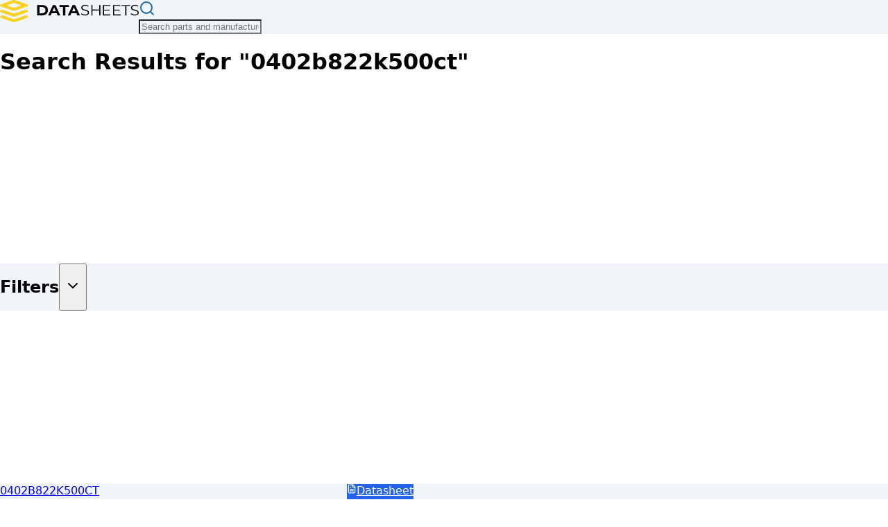

--- FILE ---
content_type: text/html; charset=utf-8
request_url: https://www.datasheets.com/search?p=0402b822k500ct
body_size: 13250
content:
<!DOCTYPE html><html lang="en" class="h-full"><head><meta charSet="utf-8"/><meta name="viewport" content="width=device-width, initial-scale=1"/><link rel="stylesheet" href="/_next/static/chunks/fb1f41928037ab38.css" data-precedence="next"/><link rel="preload" as="script" fetchPriority="low" href="/_next/static/chunks/4ab4d2b97d47cd35.js"/><script src="/_next/static/chunks/81d342be68d12952.js" async=""></script><script src="/_next/static/chunks/2985a69a5e0fae68.js" async=""></script><script src="/_next/static/chunks/c35ad842f9ed8f7e.js" async=""></script><script src="/_next/static/chunks/4d511432e809ad8a.js" async=""></script><script src="/_next/static/chunks/7b22a856b08595ce.js" async=""></script><script src="/_next/static/chunks/turbopack-c205c8b4163a0576.js" async=""></script><script src="/_next/static/chunks/4a0d86841ca68ea0.js" async=""></script><script src="/_next/static/chunks/bb150e65aa89b469.js" async=""></script><script src="/_next/static/chunks/03c35bdf08058466.js" async=""></script><script src="/_next/static/chunks/7340d74a34d3af85.js" async=""></script><script src="/_next/static/chunks/c33036a0f15f4153.js" async=""></script><script src="/_next/static/chunks/f87e2ecb2ef76c6f.js" async=""></script><script src="/_next/static/chunks/06685207f493adfa.js" async=""></script><script src="/_next/static/chunks/903024e28b109773.js" async=""></script><script src="/_next/static/chunks/ffb41dffbf8abc54.js" async=""></script><script src="https://clerk.datasheets.com/npm/@clerk/clerk-js@5/dist/clerk.browser.js" data-clerk-js-script="true" async="" crossorigin="anonymous" data-clerk-publishable-key="pk_live_Y2xlcmsuZGF0YXNoZWV0cy5jb20k"></script><script src="/_next/static/chunks/29abc4a3607b80d0.js" async=""></script><link rel="preload" href="/dsa.js" as="script"/><link rel="dns-prefetch" href="//data.datasheets.com"/><link rel="dns-prefetch" href="//static.datasheets.com"/><link rel="dns-prefetch" href="//clerk.datasheets.com"/><link rel="preconnect" href="https://data.datasheets.com"/><link rel="preconnect" href="https://static.datasheets.com"/><link rel="preconnect" href="https://files.datasheets.com"/><link rel="preconnect" href="https://clerk.datasheets.com"/><link rel="preload" href="/images/ds-logo.svg" as="image" type="image/svg+xml" fetchPriority="high"/><title>0402B822K500CT - Electronic Components Search</title><meta name="description" content="Search results for &quot;0402b822k500ct&quot; - Find and browse electronic components, datasheets, and technical specifications. "/><meta name="keywords" content="find datasheets,search,data sheet,CAD models,EDA,design engineer,electronic components,electronic parts,mechanical engineering,electronics supplies,semiconductor,interconnect,electrical and electronic components,connectors,passive"/><meta name="robots" content="noindex, follow"/><style>
            /* Critical CSS for initial render */
            body { margin: 0; font-family: var(--font-sans), sans-serif; }
            /* Core layout utilities - prevent FOUC before Tailwind loads */
            .bg-bg { background-color: var(--bg); }
            .flex { display: flex; }
            .flex-col { flex-direction: column; }
            .min-h-screen { min-height: 100vh; }
            .flex-grow { flex-grow: 1; }
            /* Reserve space for logo to prevent layout shift (CLS) */
            .homepage-logo-container {
              min-height: 4rem;
              display: flex;
              align-items: center;
            }
            /* Ensure logo image is visible immediately (LCP optimization) */
            .homepage-logo-container img {
              opacity: 1 !important;
              visibility: visible !important;
              display: block !important;
            }
          </style><script src="/_next/static/chunks/a6dad97d9634a72d.js" noModule=""></script></head><body class="inter_9c29e3f2-module__F_eSWa__variable font-sans antialiased min-h-screen flex flex-col bg-bg text-text"><div hidden=""><!--$--><!--/$--></div><noscript><iframe src="https://www.googletagmanager.com/ns.html?id=GTM-PSCPMWNT" height="0" width="0" style="display:none;visibility:hidden"></iframe></noscript><main id="main-content" class="flex-grow"><!--$?--><template id="B:0"></template><div data-testid="search-loading-page" class="min-h-screen bg-bg"><!--$--><header class="sticky top-0 z-40 w-full border-b border-input bg-surface/95 backdrop-blur supports-[backdrop-filter]:bg-surface/60  " style="background-color:var(--surface)"><div class="container mx-auto flex h-16 items-center px-4"><a href="/"><div class="flex items-center" id="logo-container"><img alt="Datasheets.com" draggable="false" id="logo-image" width="200" height="32" decoding="async" data-nimg="1" class="flex-shrink-0 transition-all duration-300 block" style="color:transparent" src="/images/ds-logo-dark.svg"/></div></a><div class="transition-all duration-300 flex-1 mx-6"><div class="relative max-w-2xl w-full"><form class="relative"><svg xmlns="http://www.w3.org/2000/svg" width="24" height="24" viewBox="0 0 24 24" fill="none" stroke="currentColor" stroke-width="2" stroke-linecap="round" stroke-linejoin="round" class="lucide lucide-search absolute top-1/2 -translate-y-1/2 z-10 left-4 h-5 w-5 text-brand-500" aria-hidden="true" style="color:var(--link);filter:none;opacity:1;visibility:visible"><circle cx="11" cy="11" r="8"></circle><path d="m21 21-4.3-4.3"></path></svg><input type="text" class="flex w-full rounded-md placeholder:text-text-muted transition-colors focus-visible:outline-none focus-visible:ring-2 focus-visible:ring-brand-500 focus-visible:ring-offset-2 disabled:cursor-not-allowed disabled:opacity-50 h-10 px-4 text-14 backdrop-blur-sm border-2 shadow-lg focus:border-brand-500/50 pl-10 pr-10 bg-surface/95 border-surface/20" style="background-color:var(--surface)" placeholder="Search parts and manufacturers..." role="combobox" aria-expanded="false" aria-haspopup="listbox" aria-controls="search-results" value=""/></form></div></div><div class="flex items-center gap-2 transition-all duration-300 ml-4"><!--$--><!--/$--></div></div></header><!--/$--><div class="h-6"></div><main data-testid="search-loading-main" class="container mx-auto px-4 py-16"><div class="mb-6"><div data-slot="skeleton" class="bg-accent animate-pulse rounded-md h-8 w-64 mb-2"></div><div data-slot="skeleton" class="bg-accent animate-pulse rounded-md h-4 w-48"></div></div><div class="grid grid-cols-1 lg:grid-cols-4 gap-6"><div class="lg:col-span-1"><div data-slot="skeleton" class="bg-accent animate-pulse h-96 w-full rounded-lg"></div></div><div class="lg:col-span-3 space-y-4"><div data-slot="skeleton" class="bg-accent animate-pulse h-32 w-full rounded-lg"></div><div data-slot="skeleton" class="bg-accent animate-pulse h-32 w-full rounded-lg"></div><div data-slot="skeleton" class="bg-accent animate-pulse h-32 w-full rounded-lg"></div><div data-slot="skeleton" class="bg-accent animate-pulse h-32 w-full rounded-lg"></div><div data-slot="skeleton" class="bg-accent animate-pulse h-32 w-full rounded-lg"></div></div></div></main></div><!--/$--></main><footer class="w-full bg-surface border-t border-input py-8" style="background-color:var(--surface)"><div class="container mx-auto px-4 flex flex-col md:flex-row justify-between items-center gap-4"><div class="flex flex-wrap gap-6 text-sm"><a class="text-link hover:text-link-hover transition-colors" href="/category">Browse Categories</a><a class="text-link hover:text-link-hover transition-colors" href="/manufacturers">Browse Manufacturers</a><a class="text-link hover:text-link-hover transition-colors" href="/search">Search Parts</a></div><div class="flex items-center gap-4"><div class="flex items-center gap-1 rounded-md border border-input p-1" style="background-color:var(--surface)"><button class="inline-flex items-center justify-center gap-2 font-medium transition-colors focus-visible:outline-2 focus-visible:outline-offset-2 rounded-md disabled:opacity-50 disabled:pointer-events-none focus-visible:outline-brand-600 h-8 w-8 p-0 bg-brand-500 text-white hover:bg-brand-600" aria-label="Switch to Light theme"><svg xmlns="http://www.w3.org/2000/svg" width="24" height="24" viewBox="0 0 24 24" fill="none" stroke="currentColor" stroke-width="2" stroke-linecap="round" stroke-linejoin="round" class="lucide lucide-sun h-4 w-4" aria-hidden="true" style="color:var(--link)"><circle cx="12" cy="12" r="4"></circle><path d="M12 2v2"></path><path d="M12 20v2"></path><path d="m4.93 4.93 1.41 1.41"></path><path d="m17.66 17.66 1.41 1.41"></path><path d="M2 12h2"></path><path d="M20 12h2"></path><path d="m6.34 17.66-1.41 1.41"></path><path d="m19.07 4.93-1.41 1.41"></path></svg></button><button class="inline-flex items-center justify-center gap-2 font-medium transition-colors focus-visible:outline-2 focus-visible:outline-offset-2 rounded-md disabled:opacity-50 disabled:pointer-events-none bg-brand-500 text-white hover:bg-brand-600 focus-visible:outline-brand-600 h-8 w-8 p-0" aria-label="Switch to Dark theme"><svg xmlns="http://www.w3.org/2000/svg" width="24" height="24" viewBox="0 0 24 24" fill="none" stroke="currentColor" stroke-width="2" stroke-linecap="round" stroke-linejoin="round" class="lucide lucide-moon h-4 w-4" aria-hidden="true" style="color:var(--text)"><path d="M12 3a6 6 0 0 0 9 9 9 9 0 1 1-9-9Z"></path></svg></button></div><p class="text-sm text-text-muted">©<!-- -->2026<!-- --> Datasheets.com</p></div></div></footer><script>requestAnimationFrame(function(){$RT=performance.now()});</script><script src="/_next/static/chunks/4ab4d2b97d47cd35.js" id="_R_" async=""></script><div hidden id="S:0"><template id="P:1"></template><!--$--><!--/$--></div><script>(self.__next_f=self.__next_f||[]).push([0])</script><script>self.__next_f.push([1,"1:\"$Sreact.fragment\"\n2:I[39756,[\"/_next/static/chunks/4a0d86841ca68ea0.js\",\"/_next/static/chunks/bb150e65aa89b469.js\"],\"default\"]\n3:I[37457,[\"/_next/static/chunks/4a0d86841ca68ea0.js\",\"/_next/static/chunks/bb150e65aa89b469.js\"],\"default\"]\n4:I[79520,[\"/_next/static/chunks/03c35bdf08058466.js\",\"/_next/static/chunks/7340d74a34d3af85.js\",\"/_next/static/chunks/c33036a0f15f4153.js\",\"/_next/static/chunks/f87e2ecb2ef76c6f.js\",\"/_next/static/chunks/06685207f493adfa.js\",\"/_next/static/chunks/903024e28b109773.js\"],\"\"]\nc:I[63491,[\"/_next/static/chunks/4a0d86841ca68ea0.js\",\"/_next/static/chunks/bb150e65aa89b469.js\"],\"default\"]\nf:I[87591,[\"/_next/static/chunks/03c35bdf08058466.js\",\"/_next/static/chunks/7340d74a34d3af85.js\",\"/_next/static/chunks/c33036a0f15f4153.js\",\"/_next/static/chunks/f87e2ecb2ef76c6f.js\",\"/_next/static/chunks/ffb41dffbf8abc54.js\"],\"default\"]\n11:I[97367,[\"/_next/static/chunks/4a0d86841ca68ea0.js\",\"/_next/static/chunks/bb150e65aa89b469.js\"],\"OutletBoundary\"]\n12:\"$Sreact.suspense\"\n14:I[18535,[\"/_next/static/chunks/03c35bdf08058466.js\",\"/_next/static/chunks/7340d74a34d3af85.js\",\"/_next/static/chunks/c33036a0f15f4153.js\",\"/_next/static/chunks/f87e2ecb2ef76c6f.js\",\"/_next/static/chunks/06685207f493adfa.js\",\"/_next/static/chunks/903024e28b109773.js\"],\"default\"]\n15:I[97367,[\"/_next/static/chunks/4a0d86841ca68ea0.js\",\"/_next/static/chunks/bb150e65aa89b469.js\"],\"ViewportBoundary\"]\n17:I[97367,[\"/_next/static/chunks/4a0d86841ca68ea0.js\",\"/_next/static/chunks/bb150e65aa89b469.js\"],\"MetadataBoundary\"]\n19:I[41895,[\"/_next/static/chunks/03c35bdf08058466.js\",\"/_next/static/chunks/7340d74a34d3af85.js\",\"/_next/static/chunks/c33036a0f15f4153.js\",\"/_next/static/chunks/f87e2ecb2ef76c6f.js\"],\"ClientClerkProvider\"]\n1a:I[24893,[\"/_next/static/chunks/03c35bdf08058466.js\",\"/_next/static/chunks/7340d74a34d3af85.js\",\"/_next/static/chunks/c33036a0f15f4153.js\",\"/_next/static/chunks/f87e2ecb2ef76c6f.js\"],\"ThemeProvider\"]\n1b:I[65386,[\"/_next/static/chunks/03c35bdf08058466.js\",\"/_next/static/chunks/7340d74a34d3af85.js\",\"/_next/static/chunks/c33036a0f15f4153.js\",\"/_next/static/chunks/f87e2ecb2ef76c6f.js\"],\"SkipToContent\"]\n1c:I[22016,[\"/_next/static/chunks/03c35bdf08058466.js\",\"/_next/static/chunks/7340d74a34d3af85.js\",\"/_next/static/chunks/c33036a0f15f4153.js\",\"/_next/static/chunks/f87e2ecb2ef76c6f.js\"],\"\"]\n1d:I[7346,[\"/_next/static/chunks/03c35bdf08058466.js\",\"/_next/static/chunks/7340d74a34d3af85.js\",\"/_next/static/chunks/c33036a0f15f4153.js\",\"/_next/static/chunks/f87e2ecb2ef76c6f.js\"],\"ThemeToggle\"]\n:HL[\"/_next/static/chunks/fb1f41928037ab38.css\",\"style\"]\n:HL[\"/_next/static/media/83afe278b6a6bb3c.p.3a6ba036.woff2\",\"font\",{\"crossOrigin\":\"\",\"type\":\"font/woff2\"}]\n:HL[\"/images/ds-logo.svg\",\"image\",{\"type\":\"image/svg+xml\",\"fetchPriority\":\"high\"}]\n"])</script><script>self.__next_f.push([1,"0:{\"P\":null,\"b\":\"XESvCgZFqwqF9cBJTQQcL\",\"c\":[\"\",\"search?p=0402b822k500ct\"],\"q\":\"?p=0402b822k500ct\",\"i\":false,\"f\":[[[\"\",{\"children\":[\"(frontend)\",{\"children\":[\"search\",{\"children\":[\"__PAGE__?{\\\"p\\\":\\\"0402b822k500ct\\\"}\",{}]}]},\"$undefined\",\"$undefined\",true]}],[[\"$\",\"$1\",\"c\",{\"children\":[null,[\"$\",\"$L2\",null,{\"parallelRouterKey\":\"children\",\"error\":\"$undefined\",\"errorStyles\":\"$undefined\",\"errorScripts\":\"$undefined\",\"template\":[\"$\",\"$L3\",null,{}],\"templateStyles\":\"$undefined\",\"templateScripts\":\"$undefined\",\"notFound\":[[[\"$\",\"title\",null,{\"children\":\"404: This page could not be found.\"}],[\"$\",\"div\",null,{\"style\":{\"fontFamily\":\"system-ui,\\\"Segoe UI\\\",Roboto,Helvetica,Arial,sans-serif,\\\"Apple Color Emoji\\\",\\\"Segoe UI Emoji\\\"\",\"height\":\"100vh\",\"textAlign\":\"center\",\"display\":\"flex\",\"flexDirection\":\"column\",\"alignItems\":\"center\",\"justifyContent\":\"center\"},\"children\":[\"$\",\"div\",null,{\"children\":[[\"$\",\"style\",null,{\"dangerouslySetInnerHTML\":{\"__html\":\"body{color:#000;background:#fff;margin:0}.next-error-h1{border-right:1px solid rgba(0,0,0,.3)}@media (prefers-color-scheme:dark){body{color:#fff;background:#000}.next-error-h1{border-right:1px solid rgba(255,255,255,.3)}}\"}}],[\"$\",\"h1\",null,{\"className\":\"next-error-h1\",\"style\":{\"display\":\"inline-block\",\"margin\":\"0 20px 0 0\",\"padding\":\"0 23px 0 0\",\"fontSize\":24,\"fontWeight\":500,\"verticalAlign\":\"top\",\"lineHeight\":\"49px\"},\"children\":404}],[\"$\",\"div\",null,{\"style\":{\"display\":\"inline-block\"},\"children\":[\"$\",\"h2\",null,{\"style\":{\"fontSize\":14,\"fontWeight\":400,\"lineHeight\":\"49px\",\"margin\":0},\"children\":\"This page could not be found.\"}]}]]}]}]],[]],\"forbidden\":\"$undefined\",\"unauthorized\":\"$undefined\"}]]}],{\"children\":[[\"$\",\"$1\",\"c\",{\"children\":[[[\"$\",\"link\",\"0\",{\"rel\":\"stylesheet\",\"href\":\"/_next/static/chunks/fb1f41928037ab38.css\",\"precedence\":\"next\",\"crossOrigin\":\"$undefined\",\"nonce\":\"$undefined\"}],[\"$\",\"script\",\"script-0\",{\"src\":\"/_next/static/chunks/03c35bdf08058466.js\",\"async\":true,\"nonce\":\"$undefined\"}],[\"$\",\"script\",\"script-1\",{\"src\":\"/_next/static/chunks/7340d74a34d3af85.js\",\"async\":true,\"nonce\":\"$undefined\"}],[\"$\",\"script\",\"script-2\",{\"src\":\"/_next/static/chunks/c33036a0f15f4153.js\",\"async\":true,\"nonce\":\"$undefined\"}],[\"$\",\"script\",\"script-3\",{\"src\":\"/_next/static/chunks/f87e2ecb2ef76c6f.js\",\"async\":true,\"nonce\":\"$undefined\"}]],[\"$\",\"html\",null,{\"lang\":\"en\",\"className\":\"h-full\",\"children\":[[\"$\",\"head\",null,{\"children\":[[\"$\",\"link\",null,{\"rel\":\"dns-prefetch\",\"href\":\"//data.datasheets.com\"}],[\"$\",\"link\",null,{\"rel\":\"dns-prefetch\",\"href\":\"//static.datasheets.com\"}],[\"$\",\"link\",null,{\"rel\":\"dns-prefetch\",\"href\":\"//clerk.datasheets.com\"}],[\"$\",\"link\",null,{\"rel\":\"preconnect\",\"href\":\"https://data.datasheets.com\"}],[\"$\",\"link\",null,{\"rel\":\"preconnect\",\"href\":\"https://static.datasheets.com\"}],[\"$\",\"link\",null,{\"rel\":\"preconnect\",\"href\":\"https://files.datasheets.com\"}],[\"$\",\"link\",null,{\"rel\":\"preconnect\",\"href\":\"https://clerk.datasheets.com\"}],[\"$\",\"link\",null,{\"rel\":\"preload\",\"href\":\"/images/ds-logo.svg\",\"as\":\"image\",\"type\":\"image/svg+xml\",\"fetchPriority\":\"high\"}],[\"$\",\"style\",null,{\"dangerouslySetInnerHTML\":{\"__html\":\"\\n            /* Critical CSS for initial render */\\n            body { margin: 0; font-family: var(--font-sans), sans-serif; }\\n            /* Core layout utilities - prevent FOUC before Tailwind loads */\\n            .bg-bg { background-color: var(--bg); }\\n            .flex { display: flex; }\\n            .flex-col { flex-direction: column; }\\n            .min-h-screen { min-height: 100vh; }\\n            .flex-grow { flex-grow: 1; }\\n            /* Reserve space for logo to prevent layout shift (CLS) */\\n            .homepage-logo-container {\\n              min-height: 4rem;\\n              display: flex;\\n              align-items: center;\\n            }\\n            /* Ensure logo image is visible immediately (LCP optimization) */\\n            .homepage-logo-container img {\\n              opacity: 1 !important;\\n              visibility: visible !important;\\n              display: block !important;\\n            }\\n          \"}}],[\"$\",\"$L4\",null,{\"id\":\"google-tag-manager\",\"strategy\":\"afterInteractive\",\"children\":\"(function(w,d,s,l,i){w[l]=w[l]||[];w[l].push({'gtm.start':\\n          new Date().getTime(),event:'gtm.js'});var f=d.getElementsByTagName(s)[0],\\n          j=d.createElement(s),dl=l!='dataLayer'?'\u0026l='+l:'';j.async=true;j.src=\\n          'https://www.googletagmanager.com/gtm.js?id='+i+dl;f.parentNode.insertBefore(j,f);\\n          })(window,document,'script','dataLayer','GTM-PSCPMWNT');\"}]]}],\"$L5\"]}]]}],{\"children\":[\"$L6\",{\"children\":[\"$L7\",{},null,false,false]},[\"$L8\",[],[\"$L9\",\"$La\"]],false,false]},null,false,false]},null,false,false],\"$Lb\",false]],\"m\":\"$undefined\",\"G\":[\"$c\",[]],\"S\":false}\n"])</script><script>self.__next_f.push([1,"d:[\"$\",\"iframe\",null,{\"src\":\"https://www.googletagmanager.com/ns.html?id=GTM-PSCPMWNT\",\"height\":\"0\",\"width\":\"0\",\"style\":{\"display\":\"none\",\"visibility\":\"hidden\"}}]\n5:[\"$\",\"body\",null,{\"className\":\"inter_9c29e3f2-module__F_eSWa__variable font-sans antialiased min-h-screen flex flex-col bg-bg text-text\",\"children\":[[\"$\",\"noscript\",null,{\"children\":\"$d\"}],\"$Le\",[\"$\",\"$L4\",null,{\"src\":\"/dsa.js\",\"strategy\":\"afterInteractive\"}]]}]\n6:[\"$\",\"$1\",\"c\",{\"children\":[null,[\"$\",\"$L2\",null,{\"parallelRouterKey\":\"children\",\"error\":\"$f\",\"errorStyles\":[],\"errorScripts\":[[\"$\",\"script\",\"script-0\",{\"src\":\"/_next/static/chunks/ffb41dffbf8abc54.js\",\"async\":true}]],\"template\":[\"$\",\"$L3\",null,{}],\"templateStyles\":\"$undefined\",\"templateScripts\":\"$undefined\",\"notFound\":\"$undefined\",\"forbidden\":\"$undefined\",\"unauthorized\":\"$undefined\"}]]}]\n7:[\"$\",\"$1\",\"c\",{\"children\":[\"$L10\",[[\"$\",\"script\",\"script-0\",{\"src\":\"/_next/static/chunks/06685207f493adfa.js\",\"async\":true,\"nonce\":\"$undefined\"}],[\"$\",\"script\",\"script-1\",{\"src\":\"/_next/static/chunks/903024e28b109773.js\",\"async\":true,\"nonce\":\"$undefined\"}]],[\"$\",\"$L11\",null,{\"children\":[\"$\",\"$12\",null,{\"name\":\"Next.MetadataOutlet\",\"children\":\"$@13\"}]}]]}]\n8:[\"$\",\"$L14\",\"l\",{}]\n9:[\"$\",\"script\",\"script-0\",{\"src\":\"/_next/static/chunks/29abc4a3607b80d0.js\",\"async\":true}]\na:[\"$\",\"script\",\"script-1\",{\"src\":\"/_next/static/chunks/903024e28b109773.js\",\"async\":true}]\nb:[\"$\",\"$1\",\"h\",{\"children\":[null,[\"$\",\"$L15\",null,{\"children\":\"$@16\"}],[\"$\",\"div\",null,{\"hidden\":true,\"children\":[\"$\",\"$L17\",null,{\"children\":[\"$\",\"$12\",null,{\"name\":\"Next.Metadata\",\"children\":\"$@18\"}]}]}],null]}]\n"])</script><script>self.__next_f.push([1,"e:[\"$\",\"$L19\",null,{\"publishableKey\":\"pk_live_Y2xlcmsuZGF0YXNoZWV0cy5jb20k\",\"clerkJSUrl\":\"$undefined\",\"clerkJSVersion\":\"$undefined\",\"proxyUrl\":\"\",\"domain\":\"\",\"isSatellite\":false,\"signInUrl\":\"\",\"signUpUrl\":\"\",\"signInForceRedirectUrl\":\"\",\"signUpForceRedirectUrl\":\"\",\"signInFallbackRedirectUrl\":\"\",\"signUpFallbackRedirectUrl\":\"\",\"afterSignInUrl\":\"\",\"afterSignUpUrl\":\"\",\"newSubscriptionRedirectUrl\":\"\",\"telemetry\":{\"disabled\":false,\"debug\":false},\"sdkMetadata\":{\"name\":\"@clerk/nextjs\",\"version\":\"6.36.2\",\"environment\":\"production\"},\"nonce\":\"\",\"initialState\":null,\"children\":[\"$\",\"$L1a\",null,{\"children\":[[\"$\",\"$L1b\",null,{}],[\"$\",\"main\",null,{\"id\":\"main-content\",\"className\":\"flex-grow\",\"children\":[\"$\",\"$L2\",null,{\"parallelRouterKey\":\"children\",\"error\":\"$undefined\",\"errorStyles\":\"$undefined\",\"errorScripts\":\"$undefined\",\"template\":[\"$\",\"$L3\",null,{}],\"templateStyles\":\"$undefined\",\"templateScripts\":\"$undefined\",\"notFound\":[[[\"$\",\"title\",null,{\"children\":\"404: This page could not be found.\"}],[\"$\",\"div\",null,{\"style\":\"$0:f:0:1:0:props:children:1:props:notFound:0:1:props:style\",\"children\":[\"$\",\"div\",null,{\"children\":[[\"$\",\"style\",null,{\"dangerouslySetInnerHTML\":{\"__html\":\"body{color:#000;background:#fff;margin:0}.next-error-h1{border-right:1px solid rgba(0,0,0,.3)}@media (prefers-color-scheme:dark){body{color:#fff;background:#000}.next-error-h1{border-right:1px solid rgba(255,255,255,.3)}}\"}}],[\"$\",\"h1\",null,{\"className\":\"next-error-h1\",\"style\":\"$0:f:0:1:0:props:children:1:props:notFound:0:1:props:children:props:children:1:props:style\",\"children\":404}],[\"$\",\"div\",null,{\"style\":\"$0:f:0:1:0:props:children:1:props:notFound:0:1:props:children:props:children:2:props:style\",\"children\":[\"$\",\"h2\",null,{\"style\":\"$0:f:0:1:0:props:children:1:props:notFound:0:1:props:children:props:children:2:props:children:props:style\",\"children\":\"This page could not be found.\"}]}]]}]}]],[]],\"forbidden\":\"$undefined\",\"unauthorized\":\"$undefined\"}]}],[\"$\",\"footer\",null,{\"className\":\"w-full bg-surface border-t border-input py-8\",\"style\":{\"backgroundColor\":\"var(--surface)\"},\"children\":[\"$\",\"div\",null,{\"className\":\"container mx-auto px-4 flex flex-col md:flex-row justify-between items-center gap-4\",\"children\":[[\"$\",\"div\",null,{\"className\":\"flex flex-wrap gap-6 text-sm\",\"children\":[[\"$\",\"$L1c\",null,{\"href\":\"/category\",\"className\":\"text-link hover:text-link-hover transition-colors\",\"children\":\"Browse Categories\"}],[\"$\",\"$L1c\",null,{\"href\":\"/manufacturers\",\"className\":\"text-link hover:text-link-hover transition-colors\",\"children\":\"Browse Manufacturers\"}],[\"$\",\"$L1c\",null,{\"href\":\"/search\",\"className\":\"text-link hover:text-link-hover transition-colors\",\"children\":\"Search Parts\"}]]}],[\"$\",\"div\",null,{\"className\":\"flex items-center gap-4\",\"children\":[[\"$\",\"$L1d\",null,{}],[\"$\",\"p\",null,{\"className\":\"text-sm text-text-muted\",\"children\":[\"©\",2026,\" Datasheets.com\"]}]]}]]}]}]]}]}]\n"])</script><script>self.__next_f.push([1,"16:[[\"$\",\"meta\",\"0\",{\"charSet\":\"utf-8\"}],[\"$\",\"meta\",\"1\",{\"name\":\"viewport\",\"content\":\"width=device-width, initial-scale=1\"}]]\n18:[[\"$\",\"title\",\"0\",{\"children\":\"0402B822K500CT - Electronic Components Search\"}],[\"$\",\"meta\",\"1\",{\"name\":\"description\",\"content\":\"Search results for \\\"0402b822k500ct\\\" - Find and browse electronic components, datasheets, and technical specifications. \"}],[\"$\",\"meta\",\"2\",{\"name\":\"keywords\",\"content\":\"find datasheets,search,data sheet,CAD models,EDA,design engineer,electronic components,electronic parts,mechanical engineering,electronics supplies,semiconductor,interconnect,electrical and electronic components,connectors,passive\"}],[\"$\",\"meta\",\"3\",{\"name\":\"robots\",\"content\":\"noindex, follow\"}]]\n13:null\n"])</script><script>self.__next_f.push([1,"1e:I[592,[\"/_next/static/chunks/03c35bdf08058466.js\",\"/_next/static/chunks/7340d74a34d3af85.js\",\"/_next/static/chunks/c33036a0f15f4153.js\",\"/_next/static/chunks/f87e2ecb2ef76c6f.js\",\"/_next/static/chunks/06685207f493adfa.js\",\"/_next/static/chunks/903024e28b109773.js\"],\"default\"]\n"])</script><script>self.__next_f.push([1,"10:[\"$\",\"div\",null,{\"data-testid\":\"search-page-wrapper\",\"children\":[[\"$\",\"$12\",null,{\"fallback\":[\"$\",\"$L14\",null,{}],\"children\":[\"$\",\"$L1e\",null,{\"data\":[{\"part\":{\"mpn\":\"0402B822K500CT\",\"category1\":\"Passive Components\",\"category2\":\"Capacitors\",\"category3\":\"Ceramic Capacitors\",\"category4\":\"Multilayer Ceramic (MLCC)\",\"slug\":\"/walsin/0402b822k500ct\",\"title\":\"Cap Ceramic 0.0082uF 50V X7R 10% Pad SMD 0402 125°C T/R\",\"description\":\"\",\"bestImage\":\"$undefined\",\"bestDatasheet\":{\"url\":\"https://files.datasheets.com/g?id=8349091\u0026key=ds\"},\"manufacturer\":{\"name\":\"Walsin\",\"slug\":\"walsin\",\"homepageUrl\":\"\"},\"referenceDesigns\":[],\"specsCount\":21,\"packageType\":\"Surface Mount\",\"lifecycleStatus\":\"Active\",\"productSeries\":null,\"brand\":null,\"specs\":[{\"spec_units\":null,\"spec_name\":\"Mounting\",\"spec_value\":\"Surface Mount\"},{\"spec_units\":null,\"spec_name\":\"Termination Style\",\"spec_value\":\"Pad\"},{\"spec_units\":null,\"spec_name\":\"Package/Case\",\"spec_value\":\"0402\"},{\"spec_units\":null,\"spec_name\":\"Product Length (mm)\",\"spec_value\":\"1\"},{\"spec_units\":null,\"spec_name\":\"Product Depth (mm)\",\"spec_value\":\"0.5\"},{\"spec_units\":null,\"spec_name\":\"Product Height (mm)\",\"spec_value\":\"0.5\"},{\"spec_units\":null,\"spec_name\":\"Number of Terminals\",\"spec_value\":\"2\"},{\"spec_units\":null,\"spec_name\":\"Size (mm)\",\"spec_value\":\"1 X 0.5 X 0.5\"},{\"spec_units\":\"\",\"spec_name\":\"Capacitance\",\"spec_value\":\"0.0082uF\"},{\"spec_units\":\"\",\"spec_name\":\"Voltage\",\"spec_value\":\"50VDC\"},{\"spec_units\":\"\",\"spec_name\":\"Tolerance\",\"spec_value\":\"10%\"},{\"spec_units\":\"\",\"spec_name\":\"Dielectric\",\"spec_value\":\"X7R\"},{\"spec_units\":\"VDC\",\"spec_name\":\"DC Rated Voltage\",\"spec_value\":\"50\"},{\"spec_units\":\"%\",\"spec_name\":\"Negative Capacitance Tolerance\",\"spec_value\":\"-10\"},{\"spec_units\":\"\",\"spec_name\":\"Technology\",\"spec_value\":\"Standard\"},{\"spec_units\":\"%\",\"spec_name\":\"Positive Capacitance Tolerance\",\"spec_value\":\"10\"},{\"spec_units\":\"°C\",\"spec_name\":\"Min Operating Temperature\",\"spec_value\":\"-55\"},{\"spec_units\":\"°C\",\"spec_name\":\"Max Operating Temperature\",\"spec_value\":\"125\"},{\"spec_units\":\"\",\"spec_name\":\"Construction\",\"spec_value\":\"Flat\"},{\"spec_units\":\"\",\"spec_name\":\"Case Style\",\"spec_value\":\"Ceramic Chip\"},{\"spec_units\":\"\",\"spec_name\":\"Microwave Application\",\"spec_value\":\"Yes\"}]}},{\"part\":{\"mpn\":\"0402B822K100CT\",\"category1\":\"Passive Components\",\"category2\":\"Capacitors\",\"category3\":\"Ceramic Capacitors\",\"category4\":\"Multilayer Ceramic (MLCC)\",\"slug\":\"/walsin/0402b822k100ct\",\"title\":\"Cap Ceramic 0.0082uF 10V X7R 10% Pad SMD 0402 125°C T/R\",\"description\":\"\",\"bestImage\":\"$undefined\",\"bestDatasheet\":{\"url\":\"https://files.datasheets.com/g?id=18604034\u0026key=ds\"},\"manufacturer\":{\"name\":\"Walsin\",\"slug\":\"walsin\",\"homepageUrl\":\"\"},\"referenceDesigns\":[],\"specsCount\":21,\"packageType\":\"Surface Mount\",\"lifecycleStatus\":\"Active\",\"productSeries\":null,\"brand\":null,\"specs\":[{\"spec_units\":null,\"spec_name\":\"Mounting\",\"spec_value\":\"Surface Mount\"},{\"spec_units\":null,\"spec_name\":\"Termination Style\",\"spec_value\":\"Pad\"},{\"spec_units\":null,\"spec_name\":\"Package/Case\",\"spec_value\":\"0402\"},{\"spec_units\":null,\"spec_name\":\"Product Length (mm)\",\"spec_value\":\"1\"},{\"spec_units\":null,\"spec_name\":\"Product Depth (mm)\",\"spec_value\":\"0.5\"},{\"spec_units\":null,\"spec_name\":\"Product Height (mm)\",\"spec_value\":\"0.5\"},{\"spec_units\":null,\"spec_name\":\"Number of Terminals\",\"spec_value\":\"2\"},{\"spec_units\":null,\"spec_name\":\"Size (mm)\",\"spec_value\":\"1 X 0.5 X 0.5\"},{\"spec_units\":\"\",\"spec_name\":\"Capacitance\",\"spec_value\":\"0.0082uF\"},{\"spec_units\":\"\",\"spec_name\":\"Voltage\",\"spec_value\":\"10VDC\"},{\"spec_units\":\"\",\"spec_name\":\"Tolerance\",\"spec_value\":\"10%\"},{\"spec_units\":\"\",\"spec_name\":\"Dielectric\",\"spec_value\":\"X7R\"},{\"spec_units\":\"VDC\",\"spec_name\":\"DC Rated Voltage\",\"spec_value\":\"10\"},{\"spec_units\":\"%\",\"spec_name\":\"Negative Capacitance Tolerance\",\"spec_value\":\"-10\"},{\"spec_units\":\"\",\"spec_name\":\"Technology\",\"spec_value\":\"Standard\"},{\"spec_units\":\"%\",\"spec_name\":\"Positive Capacitance Tolerance\",\"spec_value\":\"10\"},{\"spec_units\":\"°C\",\"spec_name\":\"Min Operating Temperature\",\"spec_value\":\"-55\"},{\"spec_units\":\"°C\",\"spec_name\":\"Max Operating Temperature\",\"spec_value\":\"125\"},{\"spec_units\":\"\",\"spec_name\":\"Construction\",\"spec_value\":\"Flat\"},{\"spec_units\":\"\",\"spec_name\":\"Case Style\",\"spec_value\":\"Ceramic Chip\"},{\"spec_units\":\"\",\"spec_name\":\"Microwave Application\",\"spec_value\":\"Yes\"}]}},{\"part\":{\"mpn\":\"0402B822K160CT\",\"category1\":\"Passive Components\",\"category2\":\"Capacitors\",\"category3\":\"Ceramic Capacitors\",\"category4\":\"Multilayer Ceramic (MLCC)\",\"slug\":\"/walsin/0402b822k160ct\",\"title\":\"Cap Ceramic 0.0082uF 16V X7R 10% Pad SMD 0402 125°C T/R\",\"description\":\"\",\"bestImage\":\"$undefined\",\"bestDatasheet\":{\"url\":\"https://files.datasheets.com/g?id=18803831\u0026key=ds\"},\"manufacturer\":{\"name\":\"Walsin\",\"slug\":\"walsin\",\"homepageUrl\":\"\"},\"referenceDesigns\":[],\"specsCount\":21,\"packageType\":\"Surface Mount\",\"lifecycleStatus\":\"Active\",\"productSeries\":null,\"brand\":null,\"specs\":[{\"spec_units\":null,\"spec_name\":\"Mounting\",\"spec_value\":\"Surface Mount\"},{\"spec_units\":null,\"spec_name\":\"Termination Style\",\"spec_value\":\"Pad\"},{\"spec_units\":null,\"spec_name\":\"Package/Case\",\"spec_value\":\"0402\"},{\"spec_units\":null,\"spec_name\":\"Product Length (mm)\",\"spec_value\":\"1\"},{\"spec_units\":null,\"spec_name\":\"Product Depth (mm)\",\"spec_value\":\"0.5\"},{\"spec_units\":null,\"spec_name\":\"Product Height (mm)\",\"spec_value\":\"0.5\"},{\"spec_units\":null,\"spec_name\":\"Number of Terminals\",\"spec_value\":\"2\"},{\"spec_units\":null,\"spec_name\":\"Size (mm)\",\"spec_value\":\"1 X 0.5 X 0.5\"},{\"spec_units\":\"\",\"spec_name\":\"Capacitance\",\"spec_value\":\"0.0082uF\"},{\"spec_units\":\"\",\"spec_name\":\"Voltage\",\"spec_value\":\"16VDC\"},{\"spec_units\":\"\",\"spec_name\":\"Tolerance\",\"spec_value\":\"10%\"},{\"spec_units\":\"\",\"spec_name\":\"Dielectric\",\"spec_value\":\"X7R\"},{\"spec_units\":\"VDC\",\"spec_name\":\"DC Rated Voltage\",\"spec_value\":\"16\"},{\"spec_units\":\"%\",\"spec_name\":\"Negative Capacitance Tolerance\",\"spec_value\":\"-10\"},{\"spec_units\":\"\",\"spec_name\":\"Technology\",\"spec_value\":\"Standard\"},{\"spec_units\":\"%\",\"spec_name\":\"Positive Capacitance Tolerance\",\"spec_value\":\"10\"},{\"spec_units\":\"°C\",\"spec_name\":\"Min Operating Temperature\",\"spec_value\":\"-55\"},{\"spec_units\":\"°C\",\"spec_name\":\"Max Operating Temperature\",\"spec_value\":\"125\"},{\"spec_units\":\"\",\"spec_name\":\"Construction\",\"spec_value\":\"Flat\"},{\"spec_units\":\"\",\"spec_name\":\"Case Style\",\"spec_value\":\"Ceramic Chip\"},{\"spec_units\":\"\",\"spec_name\":\"Microwave Application\",\"spec_value\":\"Yes\"}]}},{\"part\":{\"mpn\":\"0402B822J500CT\",\"category1\":\"Passive Components\",\"category2\":\"Capacitors\",\"category3\":\"Ceramic Capacitors\",\"category4\":\"Multilayer Ceramic (MLCC)\",\"slug\":\"/walsin/0402b822j500ct\",\"title\":\"Cap Ceramic 0.0082uF 50V X7R 5% Pad SMD 0402 125°C T/R\",\"description\":\"\",\"bestImage\":\"$undefined\",\"bestDatasheet\":{\"url\":\"https://files.datasheets.com/g?id=5200666\u0026key=ds\"},\"manufacturer\":{\"name\":\"Walsin\",\"slug\":\"walsin\",\"homepageUrl\":\"\"},\"referenceDesigns\":[],\"specsCount\":21,\"packageType\":\"Surface Mount\",\"lifecycleStatus\":\"Active\",\"productSeries\":null,\"brand\":null,\"specs\":[{\"spec_units\":null,\"spec_name\":\"Mounting\",\"spec_value\":\"Surface Mount\"},{\"spec_units\":null,\"spec_name\":\"Termination Style\",\"spec_value\":\"Pad\"},{\"spec_units\":null,\"spec_name\":\"Package/Case\",\"spec_value\":\"0402\"},{\"spec_units\":null,\"spec_name\":\"Product Length (mm)\",\"spec_value\":\"1\"},{\"spec_units\":null,\"spec_name\":\"Product Depth (mm)\",\"spec_value\":\"0.5\"},{\"spec_units\":null,\"spec_name\":\"Product Height (mm)\",\"spec_value\":\"0.5\"},{\"spec_units\":null,\"spec_name\":\"Number of Terminals\",\"spec_value\":\"2\"},{\"spec_units\":null,\"spec_name\":\"Size (mm)\",\"spec_value\":\"1 X 0.5 X 0.5\"},{\"spec_units\":\"\",\"spec_name\":\"Capacitance\",\"spec_value\":\"0.0082uF\"},{\"spec_units\":\"\",\"spec_name\":\"Voltage\",\"spec_value\":\"50VDC\"},{\"spec_units\":\"\",\"spec_name\":\"Tolerance\",\"spec_value\":\"5%\"},{\"spec_units\":\"\",\"spec_name\":\"Dielectric\",\"spec_value\":\"X7R\"},{\"spec_units\":\"VDC\",\"spec_name\":\"DC Rated Voltage\",\"spec_value\":\"50\"},{\"spec_units\":\"%\",\"spec_name\":\"Negative Capacitance Tolerance\",\"spec_value\":\"-5\"},{\"spec_units\":\"\",\"spec_name\":\"Technology\",\"spec_value\":\"Standard\"},{\"spec_units\":\"%\",\"spec_name\":\"Positive Capacitance Tolerance\",\"spec_value\":\"5\"},{\"spec_units\":\"°C\",\"spec_name\":\"Min Operating Temperature\",\"spec_value\":\"-55\"},{\"spec_units\":\"°C\",\"spec_name\":\"Max Operating Temperature\",\"spec_value\":\"125\"},{\"spec_units\":\"\",\"spec_name\":\"Construction\",\"spec_value\":\"Flat\"},{\"spec_units\":\"\",\"spec_name\":\"Case Style\",\"spec_value\":\"Ceramic Chip\"},{\"spec_units\":\"\",\"spec_name\":\"Microwave Application\",\"spec_value\":\"Yes\"}]}},{\"part\":{\"mpn\":\"0402B822M500CT\",\"category1\":\"Passive Components\",\"category2\":\"Capacitors\",\"category3\":\"Ceramic Capacitors\",\"category4\":\"Multilayer Ceramic (MLCC)\",\"slug\":\"/walsin/0402b822m500ct\",\"title\":\"Cap Ceramic 0.0082uF 50V X7R 20% Pad SMD 0402 125°C T/R\",\"description\":\"\",\"bestImage\":\"$undefined\",\"bestDatasheet\":{\"url\":\"https://static.datasheets.com/doc/3635528-walsin-0402b822m500ct-ds.pdf\"},\"manufacturer\":{\"name\":\"Walsin\",\"slug\":\"walsin\",\"homepageUrl\":\"\"},\"referenceDesigns\":[],\"specsCount\":21,\"packageType\":\"Surface Mount\",\"lifecycleStatus\":\"Active\",\"productSeries\":null,\"brand\":null,\"specs\":[{\"spec_units\":null,\"spec_name\":\"Mounting\",\"spec_value\":\"Surface Mount\"},{\"spec_units\":null,\"spec_name\":\"Termination Style\",\"spec_value\":\"Pad\"},{\"spec_units\":null,\"spec_name\":\"Package/Case\",\"spec_value\":\"0402\"},{\"spec_units\":null,\"spec_name\":\"Product Length (mm)\",\"spec_value\":\"1\"},{\"spec_units\":null,\"spec_name\":\"Product Depth (mm)\",\"spec_value\":\"0.5\"},{\"spec_units\":null,\"spec_name\":\"Product Height (mm)\",\"spec_value\":\"0.5\"},{\"spec_units\":null,\"spec_name\":\"Number of Terminals\",\"spec_value\":\"2\"},{\"spec_units\":null,\"spec_name\":\"Size (mm)\",\"spec_value\":\"1 X 0.5 X 0.5\"},{\"spec_units\":\"\",\"spec_name\":\"Capacitance\",\"spec_value\":\"0.0082uF\"},{\"spec_units\":\"\",\"spec_name\":\"Voltage\",\"spec_value\":\"50VDC\"},{\"spec_units\":\"\",\"spec_name\":\"Tolerance\",\"spec_value\":\"20%\"},{\"spec_units\":\"\",\"spec_name\":\"Dielectric\",\"spec_value\":\"X7R\"},{\"spec_units\":\"VDC\",\"spec_name\":\"DC Rated Voltage\",\"spec_value\":\"50\"},{\"spec_units\":\"%\",\"spec_name\":\"Negative Capacitance Tolerance\",\"spec_value\":\"-20\"},{\"spec_units\":\"\",\"spec_name\":\"Technology\",\"spec_value\":\"Standard\"},{\"spec_units\":\"%\",\"spec_name\":\"Positive Capacitance Tolerance\",\"spec_value\":\"20\"},{\"spec_units\":\"°C\",\"spec_name\":\"Min Operating Temperature\",\"spec_value\":\"-55\"},{\"spec_units\":\"°C\",\"spec_name\":\"Max Operating Temperature\",\"spec_value\":\"125\"},{\"spec_units\":\"\",\"spec_name\":\"Construction\",\"spec_value\":\"Flat\"},{\"spec_units\":\"\",\"spec_name\":\"Case Style\",\"spec_value\":\"Ceramic Chip\"},{\"spec_units\":\"\",\"spec_name\":\"Microwave Application\",\"spec_value\":\"Yes\"}]}},{\"part\":{\"mpn\":\"0402B822J160CT\",\"category1\":\"Passive Components\",\"category2\":\"Capacitors\",\"category3\":\"Ceramic Capacitors\",\"category4\":\"Multilayer Ceramic (MLCC)\",\"slug\":\"/walsin/0402b822j160ct\",\"title\":\"Cap Ceramic 0.0082uF 16V X7R 5% Pad SMD 0402 125°C T/R\",\"description\":\"\",\"bestImage\":\"$undefined\",\"bestDatasheet\":{\"url\":\"https://files.datasheets.com/g?id=26705404\u0026key=ds\"},\"manufacturer\":{\"name\":\"Walsin\",\"slug\":\"walsin\",\"homepageUrl\":\"\"},\"referenceDesigns\":[],\"specsCount\":21,\"packageType\":\"Surface Mount\",\"lifecycleStatus\":\"Active\",\"productSeries\":null,\"brand\":null,\"specs\":[{\"spec_units\":null,\"spec_name\":\"Mounting\",\"spec_value\":\"Surface Mount\"},{\"spec_units\":null,\"spec_name\":\"Termination Style\",\"spec_value\":\"Pad\"},{\"spec_units\":null,\"spec_name\":\"Package/Case\",\"spec_value\":\"0402\"},{\"spec_units\":null,\"spec_name\":\"Product Length (mm)\",\"spec_value\":\"1\"},{\"spec_units\":null,\"spec_name\":\"Product Depth (mm)\",\"spec_value\":\"0.5\"},{\"spec_units\":null,\"spec_name\":\"Product Height (mm)\",\"spec_value\":\"0.5\"},{\"spec_units\":null,\"spec_name\":\"Number of Terminals\",\"spec_value\":\"2\"},{\"spec_units\":null,\"spec_name\":\"Size (mm)\",\"spec_value\":\"1 X 0.5 X 0.5\"},{\"spec_units\":\"\",\"spec_name\":\"Capacitance\",\"spec_value\":\"0.0082uF\"},{\"spec_units\":\"\",\"spec_name\":\"Voltage\",\"spec_value\":\"16VDC\"},{\"spec_units\":\"\",\"spec_name\":\"Tolerance\",\"spec_value\":\"5%\"},{\"spec_units\":\"\",\"spec_name\":\"Dielectric\",\"spec_value\":\"X7R\"},{\"spec_units\":\"VDC\",\"spec_name\":\"DC Rated Voltage\",\"spec_value\":\"16\"},{\"spec_units\":\"%\",\"spec_name\":\"Negative Capacitance Tolerance\",\"spec_value\":\"-5\"},{\"spec_units\":\"\",\"spec_name\":\"Technology\",\"spec_value\":\"Standard\"},{\"spec_units\":\"%\",\"spec_name\":\"Positive Capacitance Tolerance\",\"spec_value\":\"5\"},{\"spec_units\":\"°C\",\"spec_name\":\"Min Operating Temperature\",\"spec_value\":\"-55\"},{\"spec_units\":\"°C\",\"spec_name\":\"Max Operating Temperature\",\"spec_value\":\"125\"},{\"spec_units\":\"\",\"spec_name\":\"Construction\",\"spec_value\":\"Flat\"},{\"spec_units\":\"\",\"spec_name\":\"Case Style\",\"spec_value\":\"Ceramic Chip\"},{\"spec_units\":\"\",\"spec_name\":\"Microwave Application\",\"spec_value\":\"Yes\"}]}},{\"part\":{\"mpn\":\"0402B822M250CT\",\"category1\":\"Passive Components\",\"category2\":\"Capacitors\",\"category3\":\"Ceramic Capacitors\",\"category4\":\"Multilayer Ceramic (MLCC)\",\"slug\":\"/walsin/0402b822m250ct\",\"title\":\"Cap Ceramic 0.0082uF 25V X7R 20% Pad SMD 0402 125°C T/R\",\"description\":\"\",\"bestImage\":\"$undefined\",\"bestDatasheet\":{\"url\":\"https://files.datasheets.com/g?id=17701925\u0026key=ds\"},\"manufacturer\":{\"name\":\"Walsin\",\"slug\":\"walsin\",\"homepageUrl\":\"\"},\"referenceDesigns\":[],\"specsCount\":21,\"packageType\":\"Surface Mount\",\"lifecycleStatus\":\"Active\",\"productSeries\":null,\"brand\":null,\"specs\":[{\"spec_units\":null,\"spec_name\":\"Mounting\",\"spec_value\":\"Surface Mount\"},{\"spec_units\":null,\"spec_name\":\"Termination Style\",\"spec_value\":\"Pad\"},{\"spec_units\":null,\"spec_name\":\"Package/Case\",\"spec_value\":\"0402\"},{\"spec_units\":null,\"spec_name\":\"Product Length (mm)\",\"spec_value\":\"1\"},{\"spec_units\":null,\"spec_name\":\"Product Depth (mm)\",\"spec_value\":\"0.5\"},{\"spec_units\":null,\"spec_name\":\"Product Height (mm)\",\"spec_value\":\"0.5\"},{\"spec_units\":null,\"spec_name\":\"Number of Terminals\",\"spec_value\":\"2\"},{\"spec_units\":null,\"spec_name\":\"Size (mm)\",\"spec_value\":\"1 X 0.5 X 0.5\"},{\"spec_units\":\"\",\"spec_name\":\"Capacitance\",\"spec_value\":\"0.0082uF\"},{\"spec_units\":\"\",\"spec_name\":\"Voltage\",\"spec_value\":\"25VDC\"},{\"spec_units\":\"\",\"spec_name\":\"Tolerance\",\"spec_value\":\"20%\"},{\"spec_units\":\"\",\"spec_name\":\"Dielectric\",\"spec_value\":\"X7R\"},{\"spec_units\":\"VDC\",\"spec_name\":\"DC Rated Voltage\",\"spec_value\":\"25\"},{\"spec_units\":\"%\",\"spec_name\":\"Negative Capacitance Tolerance\",\"spec_value\":\"-20\"},{\"spec_units\":\"\",\"spec_name\":\"Technology\",\"spec_value\":\"Standard\"},{\"spec_units\":\"%\",\"spec_name\":\"Positive Capacitance Tolerance\",\"spec_value\":\"20\"},{\"spec_units\":\"°C\",\"spec_name\":\"Min Operating Temperature\",\"spec_value\":\"-55\"},{\"spec_units\":\"°C\",\"spec_name\":\"Max Operating Temperature\",\"spec_value\":\"125\"},{\"spec_units\":\"\",\"spec_name\":\"Construction\",\"spec_value\":\"Flat\"},{\"spec_units\":\"\",\"spec_name\":\"Case Style\",\"spec_value\":\"Ceramic Chip\"},{\"spec_units\":\"\",\"spec_name\":\"Microwave Application\",\"spec_value\":\"Yes\"}]}},{\"part\":{\"mpn\":\"0402B822J100CT\",\"category1\":\"Passive Components\",\"category2\":\"Capacitors\",\"category3\":\"Ceramic Capacitors\",\"category4\":\"Multilayer Ceramic (MLCC)\",\"slug\":\"/walsin/0402b822j100ct\",\"title\":\"Cap Ceramic 0.0082uF 10V X7R 5% Pad SMD 0402 125°C T/R\",\"description\":\"\",\"bestImage\":\"$undefined\",\"bestDatasheet\":{\"url\":\"https://files.datasheets.com/g?id=13123772\u0026key=ds\"},\"manufacturer\":{\"name\":\"Walsin\",\"slug\":\"walsin\",\"homepageUrl\":\"\"},\"referenceDesigns\":[],\"specsCount\":21,\"packageType\":\"Surface Mount\",\"lifecycleStatus\":\"Active\",\"productSeries\":null,\"brand\":null,\"specs\":[{\"spec_units\":null,\"spec_name\":\"Mounting\",\"spec_value\":\"Surface Mount\"},{\"spec_units\":null,\"spec_name\":\"Termination Style\",\"spec_value\":\"Pad\"},{\"spec_units\":null,\"spec_name\":\"Package/Case\",\"spec_value\":\"0402\"},{\"spec_units\":null,\"spec_name\":\"Product Length (mm)\",\"spec_value\":\"1\"},{\"spec_units\":null,\"spec_name\":\"Product Depth (mm)\",\"spec_value\":\"0.5\"},{\"spec_units\":null,\"spec_name\":\"Product Height (mm)\",\"spec_value\":\"0.5\"},{\"spec_units\":null,\"spec_name\":\"Number of Terminals\",\"spec_value\":\"2\"},{\"spec_units\":null,\"spec_name\":\"Size (mm)\",\"spec_value\":\"1 X 0.5 X 0.5\"},{\"spec_units\":\"\",\"spec_name\":\"Capacitance\",\"spec_value\":\"0.0082uF\"},{\"spec_units\":\"\",\"spec_name\":\"Voltage\",\"spec_value\":\"10VDC\"},{\"spec_units\":\"\",\"spec_name\":\"Tolerance\",\"spec_value\":\"5%\"},{\"spec_units\":\"\",\"spec_name\":\"Dielectric\",\"spec_value\":\"X7R\"},{\"spec_units\":\"VDC\",\"spec_name\":\"DC Rated Voltage\",\"spec_value\":\"10\"},{\"spec_units\":\"%\",\"spec_name\":\"Negative Capacitance Tolerance\",\"spec_value\":\"-5\"},{\"spec_units\":\"\",\"spec_name\":\"Technology\",\"spec_value\":\"Standard\"},{\"spec_units\":\"%\",\"spec_name\":\"Positive Capacitance Tolerance\",\"spec_value\":\"5\"},{\"spec_units\":\"°C\",\"spec_name\":\"Min Operating Temperature\",\"spec_value\":\"-55\"},{\"spec_units\":\"°C\",\"spec_name\":\"Max Operating Temperature\",\"spec_value\":\"125\"},{\"spec_units\":\"\",\"spec_name\":\"Construction\",\"spec_value\":\"Flat\"},{\"spec_units\":\"\",\"spec_name\":\"Case Style\",\"spec_value\":\"Ceramic Chip\"},{\"spec_units\":\"\",\"spec_name\":\"Microwave Application\",\"spec_value\":\"Yes\"}]}},{\"part\":{\"mpn\":\"0402B822M100CT\",\"category1\":\"Passive Components\",\"category2\":\"Capacitors\",\"category3\":\"Ceramic Capacitors\",\"category4\":\"Multilayer Ceramic (MLCC)\",\"slug\":\"/walsin/0402b822m100ct\",\"title\":\"Cap Ceramic 0.0082uF 10V X7R 20% Pad SMD 0402 125°C T/R\",\"description\":\"\",\"bestImage\":\"$undefined\",\"bestDatasheet\":{\"url\":\"https://static.datasheets.com/doc/22000476-walsin-0402b822m100ct-ds.pdf\"},\"manufacturer\":{\"name\":\"Walsin\",\"slug\":\"walsin\",\"homepageUrl\":\"\"},\"referenceDesigns\":[],\"specsCount\":21,\"packageType\":\"Surface Mount\",\"lifecycleStatus\":\"Active\",\"productSeries\":null,\"brand\":null,\"specs\":[{\"spec_units\":null,\"spec_name\":\"Mounting\",\"spec_value\":\"Surface Mount\"},{\"spec_units\":null,\"spec_name\":\"Termination Style\",\"spec_value\":\"Pad\"},{\"spec_units\":null,\"spec_name\":\"Package/Case\",\"spec_value\":\"0402\"},{\"spec_units\":null,\"spec_name\":\"Product Length (mm)\",\"spec_value\":\"1\"},{\"spec_units\":null,\"spec_name\":\"Product Depth (mm)\",\"spec_value\":\"0.5\"},{\"spec_units\":null,\"spec_name\":\"Product Height (mm)\",\"spec_value\":\"0.5\"},{\"spec_units\":null,\"spec_name\":\"Number of Terminals\",\"spec_value\":\"2\"},{\"spec_units\":null,\"spec_name\":\"Size (mm)\",\"spec_value\":\"1 X 0.5 X 0.5\"},{\"spec_units\":\"\",\"spec_name\":\"Capacitance\",\"spec_value\":\"0.0082uF\"},{\"spec_units\":\"\",\"spec_name\":\"Voltage\",\"spec_value\":\"10VDC\"},{\"spec_units\":\"\",\"spec_name\":\"Tolerance\",\"spec_value\":\"20%\"},{\"spec_units\":\"\",\"spec_name\":\"Dielectric\",\"spec_value\":\"X7R\"},{\"spec_units\":\"VDC\",\"spec_name\":\"DC Rated Voltage\",\"spec_value\":\"10\"},{\"spec_units\":\"%\",\"spec_name\":\"Negative Capacitance Tolerance\",\"spec_value\":\"-20\"},{\"spec_units\":\"\",\"spec_name\":\"Technology\",\"spec_value\":\"Standard\"},{\"spec_units\":\"%\",\"spec_name\":\"Positive Capacitance Tolerance\",\"spec_value\":\"20\"},{\"spec_units\":\"°C\",\"spec_name\":\"Min Operating Temperature\",\"spec_value\":\"-55\"},{\"spec_units\":\"°C\",\"spec_name\":\"Max Operating Temperature\",\"spec_value\":\"125\"},{\"spec_units\":\"\",\"spec_name\":\"Construction\",\"spec_value\":\"Flat\"},{\"spec_units\":\"\",\"spec_name\":\"Case Style\",\"spec_value\":\"Ceramic Chip\"},{\"spec_units\":\"\",\"spec_name\":\"Microwave Application\",\"spec_value\":\"Yes\"}]}},{\"part\":{\"mpn\":\"0402B822J250CT\",\"category1\":\"Passive Components\",\"category2\":\"Capacitors\",\"category3\":\"Ceramic Capacitors\",\"category4\":\"Multilayer Ceramic (MLCC)\",\"slug\":\"/walsin/0402b822j250ct\",\"title\":\"Cap Ceramic 0.0082uF 25V X7R 5% Pad SMD 0402 125°C T/R\",\"description\":\"\",\"bestImage\":{\"url\":\"https://static.datasheets.com/image/22478363-walsin-0402b822j250ct-image.jpg\"},\"bestDatasheet\":{\"url\":\"https://static.datasheets.com/doc/22478363-walsin-0402b822j250ct-ds.pdf\"},\"manufacturer\":{\"name\":\"Walsin\",\"slug\":\"walsin\",\"homepageUrl\":\"\"},\"referenceDesigns\":[],\"specsCount\":21,\"packageType\":\"Surface Mount\",\"lifecycleStatus\":\"Active\",\"productSeries\":null,\"brand\":null,\"specs\":[{\"spec_units\":null,\"spec_name\":\"Mounting\",\"spec_value\":\"Surface Mount\"},{\"spec_units\":null,\"spec_name\":\"Termination Style\",\"spec_value\":\"Pad\"},{\"spec_units\":null,\"spec_name\":\"Package/Case\",\"spec_value\":\"0402\"},{\"spec_units\":null,\"spec_name\":\"Product Length (mm)\",\"spec_value\":\"1\"},{\"spec_units\":null,\"spec_name\":\"Product Depth (mm)\",\"spec_value\":\"0.5\"},{\"spec_units\":null,\"spec_name\":\"Product Height (mm)\",\"spec_value\":\"0.5\"},{\"spec_units\":null,\"spec_name\":\"Number of Terminals\",\"spec_value\":\"2\"},{\"spec_units\":null,\"spec_name\":\"Size (mm)\",\"spec_value\":\"1 X 0.5 X 0.5\"},{\"spec_units\":\"\",\"spec_name\":\"Capacitance\",\"spec_value\":\"0.0082uF\"},{\"spec_units\":\"\",\"spec_name\":\"Voltage\",\"spec_value\":\"25VDC\"},{\"spec_units\":\"\",\"spec_name\":\"Tolerance\",\"spec_value\":\"5%\"},{\"spec_units\":\"\",\"spec_name\":\"Dielectric\",\"spec_value\":\"X7R\"},{\"spec_units\":\"VDC\",\"spec_name\":\"DC Rated Voltage\",\"spec_value\":\"25\"},{\"spec_units\":\"%\",\"spec_name\":\"Negative Capacitance Tolerance\",\"spec_value\":\"-5\"},{\"spec_units\":\"\",\"spec_name\":\"Technology\",\"spec_value\":\"Standard\"},{\"spec_units\":\"%\",\"spec_name\":\"Positive Capacitance Tolerance\",\"spec_value\":\"5\"},{\"spec_units\":\"°C\",\"spec_name\":\"Min Operating Temperature\",\"spec_value\":\"-55\"},{\"spec_units\":\"°C\",\"spec_name\":\"Max Operating Temperature\",\"spec_value\":\"125\"},{\"spec_units\":\"\",\"spec_name\":\"Construction\",\"spec_value\":\"Flat\"},{\"spec_units\":\"\",\"spec_name\":\"Case Style\",\"spec_value\":\"Ceramic Chip\"},{\"spec_units\":\"\",\"spec_name\":\"Microwave Application\",\"spec_value\":\"Yes\"}]}},{\"part\":{\"mpn\":\"0402B822J500CG\",\"category1\":\"Passive Components\",\"category2\":\"Capacitors\",\"category3\":\"Ceramic Capacitors\",\"category4\":\"Multilayer Ceramic (MLCC)\",\"slug\":\"/walsin/0402b822j500cg\",\"title\":\"Cap Ceramic 0.0082uF 50V X7R 5% Pad SMD 0402 125°C T/R\",\"description\":\"\",\"bestImage\":\"$undefined\",\"bestDatasheet\":{\"url\":\"https://files.datasheets.com/g?id=6709871\u0026key=ds\"},\"manufacturer\":{\"name\":\"Walsin\",\"slug\":\"walsin\",\"homepageUrl\":\"\"},\"referenceDesigns\":[],\"specsCount\":9,\"packageType\":\"0402\",\"lifecycleStatus\":\"Active\",\"productSeries\":null,\"brand\":null,\"specs\":[{\"spec_units\":null,\"spec_name\":\"Max Operating Temperature\",\"spec_value\":\"125\"},{\"spec_units\":null,\"spec_name\":\"Number of Terminals\",\"spec_value\":\"2\"},{\"spec_units\":null,\"spec_name\":\"Min Operating Temperature\",\"spec_value\":\"-55\"},{\"spec_units\":null,\"spec_name\":\"Width\",\"spec_value\":\"0.5\"},{\"spec_units\":null,\"spec_name\":\"Length\",\"spec_value\":\"1\"},{\"spec_units\":null,\"spec_name\":\"Capacitance\",\"spec_value\":\"0.0082\"},{\"spec_units\":null,\"spec_name\":\"Capacitor Type\",\"spec_value\":\"CERAMIC CAPACITOR\"},{\"spec_units\":null,\"spec_name\":\"DC Rated Voltage\",\"spec_value\":\"50\"},{\"spec_units\":null,\"spec_name\":\"Height\",\"spec_value\":\"0.5\"}]}},{\"part\":{\"mpn\":\"0402B821K500CT\",\"category1\":\"Passive Components\",\"category2\":\"Capacitors\",\"category3\":\"Ceramic Capacitors\",\"category4\":\"Multilayer Ceramic (MLCC)\",\"slug\":\"/walsin/0402b821k500ct\",\"title\":\"Cap Ceramic 820pF 50V X7R 10% Pad SMD 0402 125°C T/R\",\"description\":\"\",\"bestImage\":\"$undefined\",\"bestDatasheet\":{\"url\":\"https://files.datasheets.com/g?id=23107448\u0026key=ds\"},\"manufacturer\":{\"name\":\"Walsin\",\"slug\":\"walsin\",\"homepageUrl\":\"\"},\"referenceDesigns\":[],\"specsCount\":13,\"packageType\":\"0402\",\"lifecycleStatus\":\"Active\",\"productSeries\":null,\"brand\":null,\"specs\":[{\"spec_units\":null,\"spec_name\":\"Capacitance\",\"spec_value\":\"820pF\"},{\"spec_units\":null,\"spec_name\":\"Case Code (Imperial)\",\"spec_value\":\"0402\"},{\"spec_units\":null,\"spec_name\":\"Case Code (Metric)\",\"spec_value\":\"1005\"},{\"spec_units\":null,\"spec_name\":\"Dielectric\",\"spec_value\":\"X7R\"},{\"spec_units\":null,\"spec_name\":\"Lead Free\",\"spec_value\":\"Lead Free\"},{\"spec_units\":null,\"spec_name\":\"Max Operating Temperature\",\"spec_value\":\"125°C\"},{\"spec_units\":null,\"spec_name\":\"Min Operating Temperature\",\"spec_value\":\"-55°C\"},{\"spec_units\":null,\"spec_name\":\"Packaging\",\"spec_value\":\"Tape and Reel\"},{\"spec_units\":null,\"spec_name\":\"Reach SVHC Compliant\",\"spec_value\":\"Unknown\"},{\"spec_units\":null,\"spec_name\":\"RoHS Compliant\",\"spec_value\":\"Yes\"},{\"spec_units\":null,\"spec_name\":\"Tolerance\",\"spec_value\":\"10%\"},{\"spec_units\":null,\"spec_name\":\"Voltage Rating\",\"spec_value\":\"50V\"},{\"spec_units\":null,\"spec_name\":\"DC Rated Voltage\",\"spec_value\":\"50V\"}]}},{\"part\":{\"mpn\":\"0402B821J250N\",\"category1\":\"Passive Components\",\"category2\":\"Capacitors\",\"category3\":\"Ceramic Capacitors\",\"category4\":\"Multilayer Ceramic (MLCC)\",\"slug\":\"/knowles/0402b821j250n\",\"title\":\"Cap Ceramic 820pF 25V X7R 5% Pad SMD 0402 125°C Bulk\",\"description\":\"\",\"bestImage\":\"$undefined\",\"bestDatasheet\":{\"url\":\"https://files.datasheets.com/g?id=20794325\u0026key=ds\"},\"manufacturer\":{\"name\":\"Knowles\",\"slug\":\"knowles\",\"homepageUrl\":\"\"},\"referenceDesigns\":[],\"specsCount\":9,\"packageType\":\"0402\",\"lifecycleStatus\":\"Active\",\"productSeries\":null,\"brand\":null,\"specs\":[{\"spec_units\":null,\"spec_name\":\"Max Operating Temperature\",\"spec_value\":\"125\"},{\"spec_units\":null,\"spec_name\":\"Number of Terminals\",\"spec_value\":\"2\"},{\"spec_units\":null,\"spec_name\":\"Min Operating Temperature\",\"spec_value\":\"-55\"},{\"spec_units\":null,\"spec_name\":\"Width\",\"spec_value\":\"0.508\"},{\"spec_units\":null,\"spec_name\":\"Length\",\"spec_value\":\"1.02\"},{\"spec_units\":null,\"spec_name\":\"Capacitance\",\"spec_value\":\"0.00082\"},{\"spec_units\":null,\"spec_name\":\"Capacitor Type\",\"spec_value\":\"CERAMIC CAPACITOR\"},{\"spec_units\":null,\"spec_name\":\"DC Rated Voltage\",\"spec_value\":\"25\"},{\"spec_units\":null,\"spec_name\":\"Height\",\"spec_value\":\"0.61\"}]}},{\"part\":{\"mpn\":\"0402B821J160CT\",\"category1\":\"Passive Components\",\"category2\":\"Capacitors\",\"category3\":\"Ceramic Capacitors\",\"category4\":\"Multilayer Ceramic (MLCC)\",\"slug\":\"/walsin/0402b821j160ct\",\"title\":\"Cap Ceramic 820pF 16V X7R 5% Pad SMD 0402 125°C T/R\",\"description\":\"\",\"bestImage\":{\"url\":\"https://files.datasheets.com/g?id=18037886\u0026key=image\"},\"bestDatasheet\":{\"url\":\"https://files.datasheets.com/g?id=18037886\u0026key=ds\"},\"manufacturer\":{\"name\":\"Walsin\",\"slug\":\"walsin\",\"homepageUrl\":\"\"},\"referenceDesigns\":[],\"specsCount\":21,\"packageType\":\"Surface Mount\",\"lifecycleStatus\":\"Active\",\"productSeries\":null,\"brand\":null,\"specs\":[{\"spec_units\":null,\"spec_name\":\"Mounting\",\"spec_value\":\"Surface Mount\"},{\"spec_units\":null,\"spec_name\":\"Termination Style\",\"spec_value\":\"Pad\"},{\"spec_units\":null,\"spec_name\":\"Package/Case\",\"spec_value\":\"0402\"},{\"spec_units\":null,\"spec_name\":\"Product Length (mm)\",\"spec_value\":\"1\"},{\"spec_units\":null,\"spec_name\":\"Product Depth (mm)\",\"spec_value\":\"0.5\"},{\"spec_units\":null,\"spec_name\":\"Product Height (mm)\",\"spec_value\":\"0.5\"},{\"spec_units\":null,\"spec_name\":\"Number of Terminals\",\"spec_value\":\"2\"},{\"spec_units\":null,\"spec_name\":\"Size (mm)\",\"spec_value\":\"1 X 0.5 X 0.5\"},{\"spec_units\":\"\",\"spec_name\":\"Capacitance\",\"spec_value\":\"820pF\"},{\"spec_units\":\"\",\"spec_name\":\"Voltage\",\"spec_value\":\"16VDC\"},{\"spec_units\":\"\",\"spec_name\":\"Tolerance\",\"spec_value\":\"5%\"},{\"spec_units\":\"\",\"spec_name\":\"Dielectric\",\"spec_value\":\"X7R\"},{\"spec_units\":\"VDC\",\"spec_name\":\"DC Rated Voltage\",\"spec_value\":\"16\"},{\"spec_units\":\"%\",\"spec_name\":\"Negative Capacitance Tolerance\",\"spec_value\":\"-5\"},{\"spec_units\":\"\",\"spec_name\":\"Technology\",\"spec_value\":\"Standard\"},{\"spec_units\":\"%\",\"spec_name\":\"Positive Capacitance Tolerance\",\"spec_value\":\"5\"},{\"spec_units\":\"°C\",\"spec_name\":\"Min Operating Temperature\",\"spec_value\":\"-55\"},{\"spec_units\":\"°C\",\"spec_name\":\"Max Operating Temperature\",\"spec_value\":\"125\"},{\"spec_units\":\"\",\"spec_name\":\"Construction\",\"spec_value\":\"Flat\"},{\"spec_units\":\"\",\"spec_name\":\"Case Style\",\"spec_value\":\"Ceramic Chip\"},{\"spec_units\":\"\",\"spec_name\":\"Microwave Application\",\"spec_value\":\"Yes\"}]}},{\"part\":{\"mpn\":\"0402B821M160CT\",\"category1\":\"Passive Components\",\"category2\":\"Capacitors\",\"category3\":\"Ceramic Capacitors\",\"category4\":\"Multilayer Ceramic (MLCC)\",\"slug\":\"/walsin/0402b821m160ct\",\"title\":\"Cap Ceramic 820pF 16V X7R 20% Pad SMD 0402 125°C T/R\",\"description\":\"\",\"bestImage\":{\"url\":\"https://files.datasheets.com/g?id=9595196\u0026key=image\"},\"bestDatasheet\":{\"url\":\"https://files.datasheets.com/g?id=9595196\u0026key=ds\"},\"manufacturer\":{\"name\":\"Walsin\",\"slug\":\"walsin\",\"homepageUrl\":\"\"},\"referenceDesigns\":[],\"specsCount\":21,\"packageType\":\"Surface Mount\",\"lifecycleStatus\":\"Active\",\"productSeries\":null,\"brand\":null,\"specs\":[{\"spec_units\":null,\"spec_name\":\"Mounting\",\"spec_value\":\"Surface Mount\"},{\"spec_units\":null,\"spec_name\":\"Termination Style\",\"spec_value\":\"Pad\"},{\"spec_units\":null,\"spec_name\":\"Package/Case\",\"spec_value\":\"0402\"},{\"spec_units\":null,\"spec_name\":\"Product Length (mm)\",\"spec_value\":\"1\"},{\"spec_units\":null,\"spec_name\":\"Product Depth (mm)\",\"spec_value\":\"0.5\"},{\"spec_units\":null,\"spec_name\":\"Product Height (mm)\",\"spec_value\":\"0.5\"},{\"spec_units\":null,\"spec_name\":\"Number of Terminals\",\"spec_value\":\"2\"},{\"spec_units\":null,\"spec_name\":\"Size (mm)\",\"spec_value\":\"1 X 0.5 X 0.5\"},{\"spec_units\":\"\",\"spec_name\":\"Capacitance\",\"spec_value\":\"820pF\"},{\"spec_units\":\"\",\"spec_name\":\"Voltage\",\"spec_value\":\"16VDC\"},{\"spec_units\":\"\",\"spec_name\":\"Tolerance\",\"spec_value\":\"20%\"},{\"spec_units\":\"\",\"spec_name\":\"Dielectric\",\"spec_value\":\"X7R\"},{\"spec_units\":\"VDC\",\"spec_name\":\"DC Rated Voltage\",\"spec_value\":\"16\"},{\"spec_units\":\"%\",\"spec_name\":\"Negative Capacitance Tolerance\",\"spec_value\":\"-20\"},{\"spec_units\":\"\",\"spec_name\":\"Technology\",\"spec_value\":\"Standard\"},{\"spec_units\":\"%\",\"spec_name\":\"Positive Capacitance Tolerance\",\"spec_value\":\"20\"},{\"spec_units\":\"°C\",\"spec_name\":\"Min Operating Temperature\",\"spec_value\":\"-55\"},{\"spec_units\":\"°C\",\"spec_name\":\"Max Operating Temperature\",\"spec_value\":\"125\"},{\"spec_units\":\"\",\"spec_name\":\"Construction\",\"spec_value\":\"Flat\"},{\"spec_units\":\"\",\"spec_name\":\"Case Style\",\"spec_value\":\"Ceramic Chip\"},{\"spec_units\":\"\",\"spec_name\":\"Microwave Application\",\"spec_value\":\"Yes\"}]}},{\"part\":{\"mpn\":\"0402B821J500CT\",\"category1\":\"Passive Components\",\"category2\":\"Capacitors\",\"category3\":\"Ceramic Capacitors\",\"category4\":\"Multilayer Ceramic (MLCC)\",\"slug\":\"/walsin/0402b821j500ct\",\"title\":\"Cap Ceramic 820pF 50V X7R 5% Pad SMD 0402 125°C T/R\",\"description\":\"\",\"bestImage\":{\"url\":\"https://files.datasheets.com/g?id=23750896\u0026key=image\"},\"bestDatasheet\":{\"url\":\"https://files.datasheets.com/g?id=23750896\u0026key=ds\"},\"manufacturer\":{\"name\":\"Walsin\",\"slug\":\"walsin\",\"homepageUrl\":\"\"},\"referenceDesigns\":[],\"specsCount\":21,\"packageType\":\"Surface Mount\",\"lifecycleStatus\":\"Active\",\"productSeries\":null,\"brand\":null,\"specs\":[{\"spec_units\":null,\"spec_name\":\"Mounting\",\"spec_value\":\"Surface Mount\"},{\"spec_units\":null,\"spec_name\":\"Termination Style\",\"spec_value\":\"Pad\"},{\"spec_units\":null,\"spec_name\":\"Package/Case\",\"spec_value\":\"0402\"},{\"spec_units\":null,\"spec_name\":\"Product Length (mm)\",\"spec_value\":\"1\"},{\"spec_units\":null,\"spec_name\":\"Product Depth (mm)\",\"spec_value\":\"0.5\"},{\"spec_units\":null,\"spec_name\":\"Product Height (mm)\",\"spec_value\":\"0.5\"},{\"spec_units\":null,\"spec_name\":\"Number of Terminals\",\"spec_value\":\"2\"},{\"spec_units\":null,\"spec_name\":\"Size (mm)\",\"spec_value\":\"1 X 0.5 X 0.5\"},{\"spec_units\":\"\",\"spec_name\":\"Capacitance\",\"spec_value\":\"820pF\"},{\"spec_units\":\"\",\"spec_name\":\"Voltage\",\"spec_value\":\"50VDC\"},{\"spec_units\":\"\",\"spec_name\":\"Tolerance\",\"spec_value\":\"5%\"},{\"spec_units\":\"\",\"spec_name\":\"Dielectric\",\"spec_value\":\"X7R\"},{\"spec_units\":\"VDC\",\"spec_name\":\"DC Rated Voltage\",\"spec_value\":\"50\"},{\"spec_units\":\"%\",\"spec_name\":\"Negative Capacitance Tolerance\",\"spec_value\":\"-5\"},{\"spec_units\":\"\",\"spec_name\":\"Technology\",\"spec_value\":\"Standard\"},{\"spec_units\":\"%\",\"spec_name\":\"Positive Capacitance Tolerance\",\"spec_value\":\"5\"},{\"spec_units\":\"°C\",\"spec_name\":\"Min Operating Temperature\",\"spec_value\":\"-55\"},{\"spec_units\":\"°C\",\"spec_name\":\"Max Operating Temperature\",\"spec_value\":\"125\"},{\"spec_units\":\"\",\"spec_name\":\"Construction\",\"spec_value\":\"Flat\"},{\"spec_units\":\"\",\"spec_name\":\"Case Style\",\"spec_value\":\"Ceramic Chip\"},{\"spec_units\":\"\",\"spec_name\":\"Microwave Application\",\"spec_value\":\"Yes\"}]}},{\"part\":{\"mpn\":\"0402B821K160CT\",\"category1\":\"Passive Components\",\"category2\":\"Capacitors\",\"category3\":\"Ceramic Capacitors\",\"category4\":\"Multilayer Ceramic (MLCC)\",\"slug\":\"/walsin/0402b821k160ct\",\"title\":\"Cap Ceramic 820pF 16V X7R 10% Pad SMD 0402 125°C T/R\",\"description\":\"\",\"bestImage\":{\"url\":\"https://files.datasheets.com/g?id=29748997\u0026key=image\"},\"bestDatasheet\":{\"url\":\"https://files.datasheets.com/g?id=29748997\u0026key=ds\"},\"manufacturer\":{\"name\":\"Walsin\",\"slug\":\"walsin\",\"homepageUrl\":\"\"},\"referenceDesigns\":[],\"specsCount\":21,\"packageType\":\"Surface Mount\",\"lifecycleStatus\":\"Active\",\"productSeries\":null,\"brand\":null,\"specs\":[{\"spec_units\":null,\"spec_name\":\"Mounting\",\"spec_value\":\"Surface Mount\"},{\"spec_units\":null,\"spec_name\":\"Termination Style\",\"spec_value\":\"Pad\"},{\"spec_units\":null,\"spec_name\":\"Package/Case\",\"spec_value\":\"0402\"},{\"spec_units\":null,\"spec_name\":\"Product Length (mm)\",\"spec_value\":\"1\"},{\"spec_units\":null,\"spec_name\":\"Product Depth (mm)\",\"spec_value\":\"0.5\"},{\"spec_units\":null,\"spec_name\":\"Product Height (mm)\",\"spec_value\":\"0.5\"},{\"spec_units\":null,\"spec_name\":\"Number of Terminals\",\"spec_value\":\"2\"},{\"spec_units\":null,\"spec_name\":\"Size (mm)\",\"spec_value\":\"1 X 0.5 X 0.5\"},{\"spec_units\":\"\",\"spec_name\":\"Capacitance\",\"spec_value\":\"820pF\"},{\"spec_units\":\"\",\"spec_name\":\"Voltage\",\"spec_value\":\"16VDC\"},{\"spec_units\":\"\",\"spec_name\":\"Tolerance\",\"spec_value\":\"10%\"},{\"spec_units\":\"\",\"spec_name\":\"Dielectric\",\"spec_value\":\"X7R\"},{\"spec_units\":\"VDC\",\"spec_name\":\"DC Rated Voltage\",\"spec_value\":\"16\"},{\"spec_units\":\"%\",\"spec_name\":\"Negative Capacitance Tolerance\",\"spec_value\":\"-10\"},{\"spec_units\":\"\",\"spec_name\":\"Technology\",\"spec_value\":\"Standard\"},{\"spec_units\":\"%\",\"spec_name\":\"Positive Capacitance Tolerance\",\"spec_value\":\"10\"},{\"spec_units\":\"°C\",\"spec_name\":\"Min Operating Temperature\",\"spec_value\":\"-55\"},{\"spec_units\":\"°C\",\"spec_name\":\"Max Operating Temperature\",\"spec_value\":\"125\"},{\"spec_units\":\"\",\"spec_name\":\"Construction\",\"spec_value\":\"Flat\"},{\"spec_units\":\"\",\"spec_name\":\"Case Style\",\"spec_value\":\"Ceramic Chip\"},{\"spec_units\":\"\",\"spec_name\":\"Microwave Application\",\"spec_value\":\"Yes\"}]}},{\"part\":{\"mpn\":\"0402B821J100CT\",\"category1\":\"Passive Components\",\"category2\":\"Capacitors\",\"category3\":\"Ceramic Capacitors\",\"category4\":\"Multilayer Ceramic (MLCC)\",\"slug\":\"/walsin/0402b821j100ct\",\"title\":\"Cap Ceramic 820pF 10V X7R 5% Pad SMD 0402 125°C T/R\",\"description\":\"\",\"bestImage\":{\"url\":\"https://files.datasheets.com/g?id=20768460\u0026key=image\"},\"bestDatasheet\":{\"url\":\"https://static.datasheets.com/doc/20768460-walsin-0402b821j100ct-ds.pdf\"},\"manufacturer\":{\"name\":\"Walsin\",\"slug\":\"walsin\",\"homepageUrl\":\"\"},\"referenceDesigns\":[],\"specsCount\":21,\"packageType\":\"Surface Mount\",\"lifecycleStatus\":\"Active\",\"productSeries\":null,\"brand\":null,\"specs\":[{\"spec_units\":null,\"spec_name\":\"Mounting\",\"spec_value\":\"Surface Mount\"},{\"spec_units\":null,\"spec_name\":\"Termination Style\",\"spec_value\":\"Pad\"},{\"spec_units\":null,\"spec_name\":\"Package/Case\",\"spec_value\":\"0402\"},{\"spec_units\":null,\"spec_name\":\"Product Length (mm)\",\"spec_value\":\"1\"},{\"spec_units\":null,\"spec_name\":\"Product Depth (mm)\",\"spec_value\":\"0.5\"},{\"spec_units\":null,\"spec_name\":\"Product Height (mm)\",\"spec_value\":\"0.5\"},{\"spec_units\":null,\"spec_name\":\"Number of Terminals\",\"spec_value\":\"2\"},{\"spec_units\":null,\"spec_name\":\"Size (mm)\",\"spec_value\":\"1 X 0.5 X 0.5\"},{\"spec_units\":\"\",\"spec_name\":\"Capacitance\",\"spec_value\":\"820pF\"},{\"spec_units\":\"\",\"spec_name\":\"Voltage\",\"spec_value\":\"10VDC\"},{\"spec_units\":\"\",\"spec_name\":\"Tolerance\",\"spec_value\":\"5%\"},{\"spec_units\":\"\",\"spec_name\":\"Dielectric\",\"spec_value\":\"X7R\"},{\"spec_units\":\"VDC\",\"spec_name\":\"DC Rated Voltage\",\"spec_value\":\"10\"},{\"spec_units\":\"%\",\"spec_name\":\"Negative Capacitance Tolerance\",\"spec_value\":\"-5\"},{\"spec_units\":\"\",\"spec_name\":\"Technology\",\"spec_value\":\"Standard\"},{\"spec_units\":\"%\",\"spec_name\":\"Positive Capacitance Tolerance\",\"spec_value\":\"5\"},{\"spec_units\":\"°C\",\"spec_name\":\"Min Operating Temperature\",\"spec_value\":\"-55\"},{\"spec_units\":\"°C\",\"spec_name\":\"Max Operating Temperature\",\"spec_value\":\"125\"},{\"spec_units\":\"\",\"spec_name\":\"Construction\",\"spec_value\":\"Flat\"},{\"spec_units\":\"\",\"spec_name\":\"Case Style\",\"spec_value\":\"Ceramic Chip\"},{\"spec_units\":\"\",\"spec_name\":\"Microwave Application\",\"spec_value\":\"Yes\"}]}},{\"part\":{\"mpn\":\"0402B821K160CT\",\"category1\":\"Passive Components\",\"category2\":\"Capacitors\",\"category3\":\"Ceramic Capacitors\",\"category4\":\"Multilayer Ceramic (MLCC)\",\"slug\":\"/knowles/0402b821k160ct\",\"title\":\"Cap Ceramic 820pF 16V X7R 10% Pad SMD 0402 FlexiCap 125°C T/R\",\"description\":\"\",\"bestImage\":\"$undefined\",\"bestDatasheet\":{\"url\":\"https://files.datasheets.com/g?id=2761286\u0026key=ds\"},\"manufacturer\":{\"name\":\"Knowles\",\"slug\":\"knowles\",\"homepageUrl\":\"\"},\"referenceDesigns\":[],\"specsCount\":10,\"packageType\":\"0402\",\"lifecycleStatus\":\"Active\",\"productSeries\":null,\"brand\":null,\"specs\":[{\"spec_units\":null,\"spec_name\":\"Max Operating Temperature\",\"spec_value\":\"125\"},{\"spec_units\":null,\"spec_name\":\"Number of Terminals\",\"spec_value\":\"2\"},{\"spec_units\":null,\"spec_name\":\"Min Operating Temperature\",\"spec_value\":\"-55\"},{\"spec_units\":null,\"spec_name\":\"Width\",\"spec_value\":\"0.508\"},{\"spec_units\":null,\"spec_name\":\"Length\",\"spec_value\":\"1.02\"},{\"spec_units\":null,\"spec_name\":\"Capacitance\",\"spec_value\":\"0.00082\"},{\"spec_units\":null,\"spec_name\":\"Capacitor Type\",\"spec_value\":\"CERAMIC CAPACITOR\"},{\"spec_units\":null,\"spec_name\":\"DC Rated Voltage\",\"spec_value\":\"16\"},{\"spec_units\":null,\"spec_name\":\"Series\",\"spec_value\":\"0402B (16V)\"},{\"spec_units\":null,\"spec_name\":\"Height\",\"spec_value\":\"0.61\"}]}},{\"part\":{\"mpn\":\"0402B821K250CT\",\"category1\":\"Passive Components\",\"category2\":\"Capacitors\",\"category3\":\"Ceramic Capacitors\",\"category4\":\"Multilayer Ceramic (MLCC)\",\"slug\":\"/walsin/0402b821k250ct\",\"title\":\"Cap Ceramic 820pF 25V X7R 10% Pad SMD 0402 125°C T/R\",\"description\":\"\",\"bestImage\":\"$undefined\",\"bestDatasheet\":{\"url\":\"https://files.datasheets.com/g?id=25390701\u0026key=ds\"},\"manufacturer\":{\"name\":\"Walsin\",\"slug\":\"walsin\",\"homepageUrl\":\"\"},\"referenceDesigns\":[],\"specsCount\":21,\"packageType\":\"Surface Mount\",\"lifecycleStatus\":\"Active\",\"productSeries\":null,\"brand\":null,\"specs\":[{\"spec_units\":null,\"spec_name\":\"Mounting\",\"spec_value\":\"Surface Mount\"},{\"spec_units\":null,\"spec_name\":\"Termination Style\",\"spec_value\":\"Pad\"},{\"spec_units\":null,\"spec_name\":\"Package/Case\",\"spec_value\":\"0402\"},{\"spec_units\":null,\"spec_name\":\"Product Length (mm)\",\"spec_value\":\"1\"},{\"spec_units\":null,\"spec_name\":\"Product Depth (mm)\",\"spec_value\":\"0.5\"},{\"spec_units\":null,\"spec_name\":\"Product Height (mm)\",\"spec_value\":\"0.5\"},{\"spec_units\":null,\"spec_name\":\"Number of Terminals\",\"spec_value\":\"2\"},{\"spec_units\":null,\"spec_name\":\"Size (mm)\",\"spec_value\":\"1 X 0.5 X 0.5\"},{\"spec_units\":\"\",\"spec_name\":\"Capacitance\",\"spec_value\":\"820pF\"},{\"spec_units\":\"\",\"spec_name\":\"Voltage\",\"spec_value\":\"25VDC\"},{\"spec_units\":\"\",\"spec_name\":\"Tolerance\",\"spec_value\":\"10%\"},{\"spec_units\":\"\",\"spec_name\":\"Dielectric\",\"spec_value\":\"X7R\"},{\"spec_units\":\"VDC\",\"spec_name\":\"DC Rated Voltage\",\"spec_value\":\"25\"},{\"spec_units\":\"%\",\"spec_name\":\"Negative Capacitance Tolerance\",\"spec_value\":\"-10\"},{\"spec_units\":\"\",\"spec_name\":\"Technology\",\"spec_value\":\"Standard\"},{\"spec_units\":\"%\",\"spec_name\":\"Positive Capacitance Tolerance\",\"spec_value\":\"10\"},{\"spec_units\":\"°C\",\"spec_name\":\"Min Operating Temperature\",\"spec_value\":\"-55\"},{\"spec_units\":\"°C\",\"spec_name\":\"Max Operating Temperature\",\"spec_value\":\"125\"},{\"spec_units\":\"\",\"spec_name\":\"Construction\",\"spec_value\":\"Flat\"},{\"spec_units\":\"\",\"spec_name\":\"Case Style\",\"spec_value\":\"Ceramic Chip\"},{\"spec_units\":\"\",\"spec_name\":\"Microwave Application\",\"spec_value\":\"Yes\"}]}}],\"pagination\":{\"page\":1,\"limit\":20,\"total\":500,\"totalPages\":25,\"hasNext\":true,\"hasPrev\":false},\"aggregations\":{\"manufacturers\":[{\"key\":\"microchip\",\"count\":62366},{\"key\":\"samtec\",\"count\":41228},{\"key\":\"molex\",\"count\":6313},{\"key\":\"amphenol\",\"count\":2942},{\"key\":\"kyocera\",\"count\":2149},{\"key\":\"littelfuse\",\"count\":2129},{\"key\":\"avx\",\"count\":1966},{\"key\":\"walsin\",\"count\":1941},{\"key\":\"mill-max\",\"count\":1657},{\"key\":\"eaton\",\"count\":1478},{\"key\":\"grayhill\",\"count\":1478},{\"key\":\"ecliptek\",\"count\":1022},{\"key\":\"vishay\",\"count\":950},{\"key\":\"3m\",\"count\":848},{\"key\":\"glenair\",\"count\":815},{\"key\":\"te connectivity\",\"count\":769},{\"key\":\"coilcraft\",\"count\":715},{\"key\":\"edac\",\"count\":698},{\"key\":\"fuji electric\",\"count\":654},{\"key\":\"nmb-minebea\",\"count\":508}],\"categories\":[{\"key\":\"passive components\",\"count\":71293},{\"key\":\"connectors \u0026 interconnects\",\"count\":46440},{\"key\":\"wire, cable \u0026 assemblies\",\"count\":7802},{\"key\":\"semiconductors\",\"count\":2816},{\"key\":\"hardware, enclosures \u0026 fasteners\",\"count\":2610},{\"key\":\"electromechanical\",\"count\":1815},{\"key\":\"circuit protection\",\"count\":1710},{\"key\":\"thermal management\",\"count\":683},{\"key\":\"sensors \u0026 transducers\",\"count\":556},{\"key\":\"optoelectronics \u0026 displays\",\"count\":526}]}}]}],null]}]\n"])</script><link rel="preload" as="image" href="https://static.datasheets.com/image/22478363-walsin-0402b822j250ct-image.jpg"/><link rel="preload" as="image" href="https://files.datasheets.com/g?id=18037886&amp;key=image"/><link rel="preload" as="image" href="https://files.datasheets.com/g?id=9595196&amp;key=image"/><link rel="preload" as="image" href="https://files.datasheets.com/g?id=23750896&amp;key=image"/><link rel="preload" as="image" href="https://files.datasheets.com/g?id=29748997&amp;key=image"/><link rel="preload" as="image" href="https://files.datasheets.com/g?id=20768460&amp;key=image"/><div hidden id="S:1"><div data-testid="search-page-wrapper"><!--$?--><template id="B:2"></template><div data-testid="search-loading-page" class="min-h-screen bg-bg"><!--$--><header class="sticky top-0 z-40 w-full border-b border-input bg-surface/95 backdrop-blur supports-[backdrop-filter]:bg-surface/60  " style="background-color:var(--surface)"><div class="container mx-auto flex h-16 items-center px-4"><a href="/"><div class="flex items-center" id="logo-container"><img alt="Datasheets.com" draggable="false" id="logo-image" width="200" height="32" decoding="async" data-nimg="1" class="flex-shrink-0 transition-all duration-300 block" style="color:transparent" src="/images/ds-logo-dark.svg"/></div></a><div class="transition-all duration-300 flex-1 mx-6"><div class="relative max-w-2xl w-full"><form class="relative"><svg xmlns="http://www.w3.org/2000/svg" width="24" height="24" viewBox="0 0 24 24" fill="none" stroke="currentColor" stroke-width="2" stroke-linecap="round" stroke-linejoin="round" class="lucide lucide-search absolute top-1/2 -translate-y-1/2 z-10 left-4 h-5 w-5 text-brand-500" aria-hidden="true" style="color:var(--link);filter:none;opacity:1;visibility:visible"><circle cx="11" cy="11" r="8"></circle><path d="m21 21-4.3-4.3"></path></svg><input type="text" class="flex w-full rounded-md placeholder:text-text-muted transition-colors focus-visible:outline-none focus-visible:ring-2 focus-visible:ring-brand-500 focus-visible:ring-offset-2 disabled:cursor-not-allowed disabled:opacity-50 h-10 px-4 text-14 backdrop-blur-sm border-2 shadow-lg focus:border-brand-500/50 pl-10 pr-10 bg-surface/95 border-surface/20" style="background-color:var(--surface)" placeholder="Search parts and manufacturers..." role="combobox" aria-expanded="false" aria-haspopup="listbox" aria-controls="search-results" value=""/></form></div></div><div class="flex items-center gap-2 transition-all duration-300 ml-4"><!--$--><!--/$--></div></div></header><!--/$--><div class="h-6"></div><main data-testid="search-loading-main" class="container mx-auto px-4 py-16"><div class="mb-6"><div data-slot="skeleton" class="bg-accent animate-pulse rounded-md h-8 w-64 mb-2"></div><div data-slot="skeleton" class="bg-accent animate-pulse rounded-md h-4 w-48"></div></div><div class="grid grid-cols-1 lg:grid-cols-4 gap-6"><div class="lg:col-span-1"><div data-slot="skeleton" class="bg-accent animate-pulse h-96 w-full rounded-lg"></div></div><div class="lg:col-span-3 space-y-4"><div data-slot="skeleton" class="bg-accent animate-pulse h-32 w-full rounded-lg"></div><div data-slot="skeleton" class="bg-accent animate-pulse h-32 w-full rounded-lg"></div><div data-slot="skeleton" class="bg-accent animate-pulse h-32 w-full rounded-lg"></div><div data-slot="skeleton" class="bg-accent animate-pulse h-32 w-full rounded-lg"></div><div data-slot="skeleton" class="bg-accent animate-pulse h-32 w-full rounded-lg"></div></div></div></main></div><!--/$--></div></div><script>$RS=function(a,b){a=document.getElementById(a);b=document.getElementById(b);for(a.parentNode.removeChild(a);a.firstChild;)b.parentNode.insertBefore(a.firstChild,b);b.parentNode.removeChild(b)};$RS("S:1","P:1")</script><script>$RB=[];$RV=function(a){$RT=performance.now();for(var b=0;b<a.length;b+=2){var c=a[b],e=a[b+1];null!==e.parentNode&&e.parentNode.removeChild(e);var f=c.parentNode;if(f){var g=c.previousSibling,h=0;do{if(c&&8===c.nodeType){var d=c.data;if("/$"===d||"/&"===d)if(0===h)break;else h--;else"$"!==d&&"$?"!==d&&"$~"!==d&&"$!"!==d&&"&"!==d||h++}d=c.nextSibling;f.removeChild(c);c=d}while(c);for(;e.firstChild;)f.insertBefore(e.firstChild,c);g.data="$";g._reactRetry&&requestAnimationFrame(g._reactRetry)}}a.length=0};
$RC=function(a,b){if(b=document.getElementById(b))(a=document.getElementById(a))?(a.previousSibling.data="$~",$RB.push(a,b),2===$RB.length&&("number"!==typeof $RT?requestAnimationFrame($RV.bind(null,$RB)):(a=performance.now(),setTimeout($RV.bind(null,$RB),2300>a&&2E3<a?2300-a:$RT+300-a)))):b.parentNode.removeChild(b)};$RC("B:0","S:0")</script><div hidden id="S:2"><div class="min-h-screen bg-bg"><!--$?--><template id="B:3"></template><header class="sticky top-0 z-40 w-full border-b border-input bg-surface/95 backdrop-blur supports-[backdrop-filter]:bg-surface/60 " style="background-color:var(--surface)"><div class="container mx-auto flex h-16 items-center px-4"><a href="/"><div class="flex items-center" id="logo-container"><img alt="Datasheets.com" draggable="false" id="logo-image" width="200" height="32" decoding="async" data-nimg="1" class="flex-shrink-0" style="color:transparent" src="/images/ds-logo-dark.svg"/></div></a><div class="flex-1 mx-6"><div class="relative max-w-2xl w-full"><form class="relative"><svg xmlns="http://www.w3.org/2000/svg" width="24" height="24" viewBox="0 0 24 24" fill="none" stroke="currentColor" stroke-width="2" stroke-linecap="round" stroke-linejoin="round" class="lucide lucide-search absolute top-1/2 -translate-y-1/2 z-10 left-4 h-5 w-5 text-brand-500" aria-hidden="true" style="color:var(--link);filter:none;opacity:1;visibility:visible"><circle cx="11" cy="11" r="8"></circle><path d="m21 21-4.3-4.3"></path></svg><input type="text" class="flex w-full rounded-md placeholder:text-text-muted transition-colors focus-visible:outline-none focus-visible:ring-2 focus-visible:ring-brand-500 focus-visible:ring-offset-2 disabled:cursor-not-allowed disabled:opacity-50 h-10 px-4 text-14 backdrop-blur-sm border-2 shadow-lg focus:border-brand-500/50 pl-10 pr-10 bg-surface/95 border-surface/20" style="background-color:var(--surface)" placeholder="Search parts and manufacturers..." role="combobox" aria-expanded="false" aria-haspopup="listbox" aria-controls="search-results" value=""/></form></div></div><div class="flex items-center gap-2 ml-4"><!--$--><!--/$--></div></div></header><!--/$--><div class="h-6"></div><div class="container mx-auto px-4 py-16"><div class="mb-6"><div class="flex items-center gap-2"><h1 class="text-2xl font-bold text-text mb-2">Search Results for &quot;<!-- -->0402b822k500ct<!-- -->&quot;</h1></div><div id="search-results-count" data-results="500" class="hidden" aria-hidden="true"></div></div><div class="grid grid-cols-1 lg:grid-cols-12 gap-6"><div class="lg:col-span-3"><div class="space-y-6"><div class="flex justify-center lg:block"><div id="gpt-ad-ds_mr_unit1_R_nqlubtqivb_" class="flex items-center justify-center overflow-hidden w-full h-[250px]" style="min-width:300px;min-height:250px"></div></div><div data-state="closed" data-slot="collapsible" class="lg:block"><div class="bg-surface rounded-lg shadow-sm border border-input sticky top-4 p-3 lg:p-6" style="background-color:var(--surface)"><div class="flex items-center justify-between mb-0"><h2 class="text-lg font-semibold text-text">Filters</h2><button class="inline-flex items-center justify-center gap-2 font-medium transition-colors focus-visible:outline-2 focus-visible:outline-offset-2 rounded-md disabled:opacity-50 disabled:pointer-events-none h-8 bg-transparent text-text hover:bg-bg-muted focus-visible:outline-brand-600 lg:hidden p-1" type="button" aria-controls="radix-_R_17qlubtqivb_" aria-expanded="false" data-state="closed" data-slot="collapsible-trigger"><svg xmlns="http://www.w3.org/2000/svg" width="24" height="24" viewBox="0 0 24 24" fill="none" stroke="currentColor" stroke-width="2" stroke-linecap="round" stroke-linejoin="round" class="lucide lucide-chevron-down h-5 w-5 transition-transform" aria-hidden="true"><path d="m6 9 6 6 6-6"></path></svg></button></div><div data-state="closed" id="radix-_R_17qlubtqivb_" hidden="" data-slot="collapsible-content"></div></div></div><div class="flex justify-center lg:block"><div id="gpt-ad-ds_mr_unit2_R_1nqlubtqivb_" class="flex items-center justify-center overflow-hidden w-full h-[250px]" style="min-width:300px;min-height:250px"></div></div></div></div><div class="lg:col-span-9"><div class="max-w-5xl xl:max-w-7xl w-auto my-3 bg-surface shadow-sm overflow-hidden rounded-lg border border-input transition-all duration-200 hover:shadow-md hover:border-brand-300" style="background-color:var(--surface)" id="parts-table"><div class="p-4 bg-surface" style="background-color:var(--surface)"><div class="flex gap-4 mb-3"><div class="flex-1 min-w-0"><div class="flex items-start justify-between gap-3 mb-1"><div class="flex-1 min-w-0"><div class="flex items-center gap-2 mb-0.5 flex-wrap"><a class="text-link font-bold text-xl hover:text-link-hover transition-colors" id="part-number-link" href="/walsin/0402b822k500ct">0402B822K500CT</a></div><a class="text-link text-sm hover:text-link-hover transition-colors inline-block mb-1" id="manufacturer-name" href="/walsin">Walsin</a><p class="text-text text-sm leading-snug" id="part-description" style="display:-webkit-box;-webkit-line-clamp:2;-webkit-box-orient:vertical;overflow:hidden">Cap Ceramic 0.0082uF 50V X7R 10% Pad SMD 0402 125°C T/R</p></div><a class="px-3 py-1.5 rounded text-xs font-medium flex items-center gap-1.5 transition-all hover:scale-105 whitespace-nowrap shrink-0" style="background-color:var(--brand-500);color:white" id="datasheet-link" href="/walsin/0402b822k500ct#datasheet"><svg xmlns="http://www.w3.org/2000/svg" width="14" height="14" viewBox="0 0 24 24" fill="none" stroke="currentColor" stroke-width="2" stroke-linecap="round" stroke-linejoin="round" class="lucide lucide-file-text" aria-hidden="true"><path d="M15 2H6a2 2 0 0 0-2 2v16a2 2 0 0 0 2 2h12a2 2 0 0 0 2-2V7Z"></path><path d="M14 2v4a2 2 0 0 0 2 2h4"></path><path d="M10 9H8"></path><path d="M16 13H8"></path><path d="M16 17H8"></path></svg>Datasheet</a></div></div></div><div class="flex-1 min-w-0"><div class="flex items-center gap-1.5 flex-wrap mb-2"><div class="flex items-center gap-1 px-2 py-1 bg-surface border border-input rounded"><svg xmlns="http://www.w3.org/2000/svg" width="12" height="12" viewBox="0 0 24 24" fill="none" stroke="currentColor" stroke-width="2" stroke-linecap="round" stroke-linejoin="round" class="lucide lucide-package text-text-muted" aria-hidden="true"><path d="M11 21.73a2 2 0 0 0 2 0l7-4A2 2 0 0 0 21 16V8a2 2 0 0 0-1-1.73l-7-4a2 2 0 0 0-2 0l-7 4A2 2 0 0 0 3 8v8a2 2 0 0 0 1 1.73z"></path><path d="M12 22V12"></path><polyline points="3.29 7 12 12 20.71 7"></polyline><path d="m7.5 4.27 9 5.15"></path></svg><span class="text-xs font-medium text-text">Surface Mount</span></div><div class="flex items-center gap-1 px-2 py-1 rounded text-white bg-green-500"><svg xmlns="http://www.w3.org/2000/svg" width="12" height="12" viewBox="0 0 24 24" fill="none" stroke="currentColor" stroke-width="2" stroke-linecap="round" stroke-linejoin="round" class="lucide lucide-info" aria-hidden="true"><circle cx="12" cy="12" r="10"></circle><path d="M12 16v-4"></path><path d="M12 8h.01"></path></svg><span class="text-xs font-medium">Active</span></div></div><div class="pt-2 border-t border-input"><div class="flex flex-wrap gap-1.5"><div class="px-2 py-1 bg-bg-muted rounded border border-input text-xs"><span class="font-medium text-text">Mounting<!-- -->:</span> <span class="text-text-muted">Surface Mount</span></div><div class="px-2 py-1 bg-bg-muted rounded border border-input text-xs"><span class="font-medium text-text">Termination Style<!-- -->:</span> <span class="text-text-muted">Pad</span></div><div class="px-2 py-1 bg-bg-muted rounded border border-input text-xs"><span class="font-medium text-text">Package/Case<!-- -->:</span> <span class="text-text-muted">0402</span></div><div class="px-2 py-1 bg-bg-muted rounded border border-input text-xs"><span class="font-medium text-text">Product Length (mm)<!-- -->:</span> <span class="text-text-muted">1</span></div><a class="px-2 py-1 text-xs text-link hover:text-link-hover font-medium flex items-center gap-0.5" href="/walsin/0402b822k500ct#specs">+<!-- -->17</a></div></div></div></div></div><div class="max-w-5xl xl:max-w-7xl w-auto my-3 bg-surface shadow-sm overflow-hidden rounded-lg border border-input transition-all duration-200 hover:shadow-md hover:border-brand-300" style="background-color:var(--surface)" id="parts-table"><div class="p-4 bg-surface" style="background-color:var(--surface)"><div class="flex gap-4 mb-3"><div class="flex-1 min-w-0"><div class="flex items-start justify-between gap-3 mb-1"><div class="flex-1 min-w-0"><div class="flex items-center gap-2 mb-0.5 flex-wrap"><a class="text-link font-bold text-xl hover:text-link-hover transition-colors" id="part-number-link" href="/walsin/0402b822k100ct">0402B822K100CT</a></div><a class="text-link text-sm hover:text-link-hover transition-colors inline-block mb-1" id="manufacturer-name" href="/walsin">Walsin</a><p class="text-text text-sm leading-snug" id="part-description" style="display:-webkit-box;-webkit-line-clamp:2;-webkit-box-orient:vertical;overflow:hidden">Cap Ceramic 0.0082uF 10V X7R 10% Pad SMD 0402 125°C T/R</p></div><a class="px-3 py-1.5 rounded text-xs font-medium flex items-center gap-1.5 transition-all hover:scale-105 whitespace-nowrap shrink-0" style="background-color:var(--brand-500);color:white" id="datasheet-link" href="/walsin/0402b822k100ct#datasheet"><svg xmlns="http://www.w3.org/2000/svg" width="14" height="14" viewBox="0 0 24 24" fill="none" stroke="currentColor" stroke-width="2" stroke-linecap="round" stroke-linejoin="round" class="lucide lucide-file-text" aria-hidden="true"><path d="M15 2H6a2 2 0 0 0-2 2v16a2 2 0 0 0 2 2h12a2 2 0 0 0 2-2V7Z"></path><path d="M14 2v4a2 2 0 0 0 2 2h4"></path><path d="M10 9H8"></path><path d="M16 13H8"></path><path d="M16 17H8"></path></svg>Datasheet</a></div></div></div><div class="flex-1 min-w-0"><div class="flex items-center gap-1.5 flex-wrap mb-2"><div class="flex items-center gap-1 px-2 py-1 bg-surface border border-input rounded"><svg xmlns="http://www.w3.org/2000/svg" width="12" height="12" viewBox="0 0 24 24" fill="none" stroke="currentColor" stroke-width="2" stroke-linecap="round" stroke-linejoin="round" class="lucide lucide-package text-text-muted" aria-hidden="true"><path d="M11 21.73a2 2 0 0 0 2 0l7-4A2 2 0 0 0 21 16V8a2 2 0 0 0-1-1.73l-7-4a2 2 0 0 0-2 0l-7 4A2 2 0 0 0 3 8v8a2 2 0 0 0 1 1.73z"></path><path d="M12 22V12"></path><polyline points="3.29 7 12 12 20.71 7"></polyline><path d="m7.5 4.27 9 5.15"></path></svg><span class="text-xs font-medium text-text">Surface Mount</span></div><div class="flex items-center gap-1 px-2 py-1 rounded text-white bg-green-500"><svg xmlns="http://www.w3.org/2000/svg" width="12" height="12" viewBox="0 0 24 24" fill="none" stroke="currentColor" stroke-width="2" stroke-linecap="round" stroke-linejoin="round" class="lucide lucide-info" aria-hidden="true"><circle cx="12" cy="12" r="10"></circle><path d="M12 16v-4"></path><path d="M12 8h.01"></path></svg><span class="text-xs font-medium">Active</span></div></div><div class="pt-2 border-t border-input"><div class="flex flex-wrap gap-1.5"><div class="px-2 py-1 bg-bg-muted rounded border border-input text-xs"><span class="font-medium text-text">Mounting<!-- -->:</span> <span class="text-text-muted">Surface Mount</span></div><div class="px-2 py-1 bg-bg-muted rounded border border-input text-xs"><span class="font-medium text-text">Termination Style<!-- -->:</span> <span class="text-text-muted">Pad</span></div><div class="px-2 py-1 bg-bg-muted rounded border border-input text-xs"><span class="font-medium text-text">Package/Case<!-- -->:</span> <span class="text-text-muted">0402</span></div><div class="px-2 py-1 bg-bg-muted rounded border border-input text-xs"><span class="font-medium text-text">Product Length (mm)<!-- -->:</span> <span class="text-text-muted">1</span></div><a class="px-2 py-1 text-xs text-link hover:text-link-hover font-medium flex items-center gap-0.5" href="/walsin/0402b822k100ct#specs">+<!-- -->17</a></div></div></div></div></div><div class="max-w-5xl xl:max-w-7xl w-auto my-3 bg-surface shadow-sm overflow-hidden rounded-lg border border-input transition-all duration-200 hover:shadow-md hover:border-brand-300" style="background-color:var(--surface)" id="parts-table"><div class="p-4 bg-surface" style="background-color:var(--surface)"><div class="flex gap-4 mb-3"><div class="flex-1 min-w-0"><div class="flex items-start justify-between gap-3 mb-1"><div class="flex-1 min-w-0"><div class="flex items-center gap-2 mb-0.5 flex-wrap"><a class="text-link font-bold text-xl hover:text-link-hover transition-colors" id="part-number-link" href="/walsin/0402b822k160ct">0402B822K160CT</a></div><a class="text-link text-sm hover:text-link-hover transition-colors inline-block mb-1" id="manufacturer-name" href="/walsin">Walsin</a><p class="text-text text-sm leading-snug" id="part-description" style="display:-webkit-box;-webkit-line-clamp:2;-webkit-box-orient:vertical;overflow:hidden">Cap Ceramic 0.0082uF 16V X7R 10% Pad SMD 0402 125°C T/R</p></div><a class="px-3 py-1.5 rounded text-xs font-medium flex items-center gap-1.5 transition-all hover:scale-105 whitespace-nowrap shrink-0" style="background-color:var(--brand-500);color:white" id="datasheet-link" href="/walsin/0402b822k160ct#datasheet"><svg xmlns="http://www.w3.org/2000/svg" width="14" height="14" viewBox="0 0 24 24" fill="none" stroke="currentColor" stroke-width="2" stroke-linecap="round" stroke-linejoin="round" class="lucide lucide-file-text" aria-hidden="true"><path d="M15 2H6a2 2 0 0 0-2 2v16a2 2 0 0 0 2 2h12a2 2 0 0 0 2-2V7Z"></path><path d="M14 2v4a2 2 0 0 0 2 2h4"></path><path d="M10 9H8"></path><path d="M16 13H8"></path><path d="M16 17H8"></path></svg>Datasheet</a></div></div></div><div class="flex-1 min-w-0"><div class="flex items-center gap-1.5 flex-wrap mb-2"><div class="flex items-center gap-1 px-2 py-1 bg-surface border border-input rounded"><svg xmlns="http://www.w3.org/2000/svg" width="12" height="12" viewBox="0 0 24 24" fill="none" stroke="currentColor" stroke-width="2" stroke-linecap="round" stroke-linejoin="round" class="lucide lucide-package text-text-muted" aria-hidden="true"><path d="M11 21.73a2 2 0 0 0 2 0l7-4A2 2 0 0 0 21 16V8a2 2 0 0 0-1-1.73l-7-4a2 2 0 0 0-2 0l-7 4A2 2 0 0 0 3 8v8a2 2 0 0 0 1 1.73z"></path><path d="M12 22V12"></path><polyline points="3.29 7 12 12 20.71 7"></polyline><path d="m7.5 4.27 9 5.15"></path></svg><span class="text-xs font-medium text-text">Surface Mount</span></div><div class="flex items-center gap-1 px-2 py-1 rounded text-white bg-green-500"><svg xmlns="http://www.w3.org/2000/svg" width="12" height="12" viewBox="0 0 24 24" fill="none" stroke="currentColor" stroke-width="2" stroke-linecap="round" stroke-linejoin="round" class="lucide lucide-info" aria-hidden="true"><circle cx="12" cy="12" r="10"></circle><path d="M12 16v-4"></path><path d="M12 8h.01"></path></svg><span class="text-xs font-medium">Active</span></div></div><div class="pt-2 border-t border-input"><div class="flex flex-wrap gap-1.5"><div class="px-2 py-1 bg-bg-muted rounded border border-input text-xs"><span class="font-medium text-text">Mounting<!-- -->:</span> <span class="text-text-muted">Surface Mount</span></div><div class="px-2 py-1 bg-bg-muted rounded border border-input text-xs"><span class="font-medium text-text">Termination Style<!-- -->:</span> <span class="text-text-muted">Pad</span></div><div class="px-2 py-1 bg-bg-muted rounded border border-input text-xs"><span class="font-medium text-text">Package/Case<!-- -->:</span> <span class="text-text-muted">0402</span></div><div class="px-2 py-1 bg-bg-muted rounded border border-input text-xs"><span class="font-medium text-text">Product Length (mm)<!-- -->:</span> <span class="text-text-muted">1</span></div><a class="px-2 py-1 text-xs text-link hover:text-link-hover font-medium flex items-center gap-0.5" href="/walsin/0402b822k160ct#specs">+<!-- -->17</a></div></div></div></div></div><div class="max-w-5xl xl:max-w-7xl w-auto my-3 bg-surface shadow-sm overflow-hidden rounded-lg border border-input transition-all duration-200 hover:shadow-md hover:border-brand-300" style="background-color:var(--surface)" id="parts-table"><div class="p-4 bg-surface" style="background-color:var(--surface)"><div class="flex gap-4 mb-3"><div class="flex-1 min-w-0"><div class="flex items-start justify-between gap-3 mb-1"><div class="flex-1 min-w-0"><div class="flex items-center gap-2 mb-0.5 flex-wrap"><a class="text-link font-bold text-xl hover:text-link-hover transition-colors" id="part-number-link" href="/walsin/0402b822j500ct">0402B822J500CT</a></div><a class="text-link text-sm hover:text-link-hover transition-colors inline-block mb-1" id="manufacturer-name" href="/walsin">Walsin</a><p class="text-text text-sm leading-snug" id="part-description" style="display:-webkit-box;-webkit-line-clamp:2;-webkit-box-orient:vertical;overflow:hidden">Cap Ceramic 0.0082uF 50V X7R 5% Pad SMD 0402 125°C T/R</p></div><a class="px-3 py-1.5 rounded text-xs font-medium flex items-center gap-1.5 transition-all hover:scale-105 whitespace-nowrap shrink-0" style="background-color:var(--brand-500);color:white" id="datasheet-link" href="/walsin/0402b822j500ct#datasheet"><svg xmlns="http://www.w3.org/2000/svg" width="14" height="14" viewBox="0 0 24 24" fill="none" stroke="currentColor" stroke-width="2" stroke-linecap="round" stroke-linejoin="round" class="lucide lucide-file-text" aria-hidden="true"><path d="M15 2H6a2 2 0 0 0-2 2v16a2 2 0 0 0 2 2h12a2 2 0 0 0 2-2V7Z"></path><path d="M14 2v4a2 2 0 0 0 2 2h4"></path><path d="M10 9H8"></path><path d="M16 13H8"></path><path d="M16 17H8"></path></svg>Datasheet</a></div></div></div><div class="flex-1 min-w-0"><div class="flex items-center gap-1.5 flex-wrap mb-2"><div class="flex items-center gap-1 px-2 py-1 bg-surface border border-input rounded"><svg xmlns="http://www.w3.org/2000/svg" width="12" height="12" viewBox="0 0 24 24" fill="none" stroke="currentColor" stroke-width="2" stroke-linecap="round" stroke-linejoin="round" class="lucide lucide-package text-text-muted" aria-hidden="true"><path d="M11 21.73a2 2 0 0 0 2 0l7-4A2 2 0 0 0 21 16V8a2 2 0 0 0-1-1.73l-7-4a2 2 0 0 0-2 0l-7 4A2 2 0 0 0 3 8v8a2 2 0 0 0 1 1.73z"></path><path d="M12 22V12"></path><polyline points="3.29 7 12 12 20.71 7"></polyline><path d="m7.5 4.27 9 5.15"></path></svg><span class="text-xs font-medium text-text">Surface Mount</span></div><div class="flex items-center gap-1 px-2 py-1 rounded text-white bg-green-500"><svg xmlns="http://www.w3.org/2000/svg" width="12" height="12" viewBox="0 0 24 24" fill="none" stroke="currentColor" stroke-width="2" stroke-linecap="round" stroke-linejoin="round" class="lucide lucide-info" aria-hidden="true"><circle cx="12" cy="12" r="10"></circle><path d="M12 16v-4"></path><path d="M12 8h.01"></path></svg><span class="text-xs font-medium">Active</span></div></div><div class="pt-2 border-t border-input"><div class="flex flex-wrap gap-1.5"><div class="px-2 py-1 bg-bg-muted rounded border border-input text-xs"><span class="font-medium text-text">Mounting<!-- -->:</span> <span class="text-text-muted">Surface Mount</span></div><div class="px-2 py-1 bg-bg-muted rounded border border-input text-xs"><span class="font-medium text-text">Termination Style<!-- -->:</span> <span class="text-text-muted">Pad</span></div><div class="px-2 py-1 bg-bg-muted rounded border border-input text-xs"><span class="font-medium text-text">Package/Case<!-- -->:</span> <span class="text-text-muted">0402</span></div><div class="px-2 py-1 bg-bg-muted rounded border border-input text-xs"><span class="font-medium text-text">Product Length (mm)<!-- -->:</span> <span class="text-text-muted">1</span></div><a class="px-2 py-1 text-xs text-link hover:text-link-hover font-medium flex items-center gap-0.5" href="/walsin/0402b822j500ct#specs">+<!-- -->17</a></div></div></div></div></div><div class="max-w-5xl xl:max-w-7xl w-auto my-3 bg-surface shadow-sm overflow-hidden rounded-lg border border-input transition-all duration-200 hover:shadow-md hover:border-brand-300" style="background-color:var(--surface)" id="parts-table"><div class="p-4 bg-surface" style="background-color:var(--surface)"><div class="flex gap-4 mb-3"><div class="flex-1 min-w-0"><div class="flex items-start justify-between gap-3 mb-1"><div class="flex-1 min-w-0"><div class="flex items-center gap-2 mb-0.5 flex-wrap"><a class="text-link font-bold text-xl hover:text-link-hover transition-colors" id="part-number-link" href="/walsin/0402b822m500ct">0402B822M500CT</a></div><a class="text-link text-sm hover:text-link-hover transition-colors inline-block mb-1" id="manufacturer-name" href="/walsin">Walsin</a><p class="text-text text-sm leading-snug" id="part-description" style="display:-webkit-box;-webkit-line-clamp:2;-webkit-box-orient:vertical;overflow:hidden">Cap Ceramic 0.0082uF 50V X7R 20% Pad SMD 0402 125°C T/R</p></div><a class="px-3 py-1.5 rounded text-xs font-medium flex items-center gap-1.5 transition-all hover:scale-105 whitespace-nowrap shrink-0" style="background-color:var(--brand-500);color:white" id="datasheet-link" href="/walsin/0402b822m500ct#datasheet"><svg xmlns="http://www.w3.org/2000/svg" width="14" height="14" viewBox="0 0 24 24" fill="none" stroke="currentColor" stroke-width="2" stroke-linecap="round" stroke-linejoin="round" class="lucide lucide-file-text" aria-hidden="true"><path d="M15 2H6a2 2 0 0 0-2 2v16a2 2 0 0 0 2 2h12a2 2 0 0 0 2-2V7Z"></path><path d="M14 2v4a2 2 0 0 0 2 2h4"></path><path d="M10 9H8"></path><path d="M16 13H8"></path><path d="M16 17H8"></path></svg>Datasheet</a></div></div></div><div class="flex-1 min-w-0"><div class="flex items-center gap-1.5 flex-wrap mb-2"><div class="flex items-center gap-1 px-2 py-1 bg-surface border border-input rounded"><svg xmlns="http://www.w3.org/2000/svg" width="12" height="12" viewBox="0 0 24 24" fill="none" stroke="currentColor" stroke-width="2" stroke-linecap="round" stroke-linejoin="round" class="lucide lucide-package text-text-muted" aria-hidden="true"><path d="M11 21.73a2 2 0 0 0 2 0l7-4A2 2 0 0 0 21 16V8a2 2 0 0 0-1-1.73l-7-4a2 2 0 0 0-2 0l-7 4A2 2 0 0 0 3 8v8a2 2 0 0 0 1 1.73z"></path><path d="M12 22V12"></path><polyline points="3.29 7 12 12 20.71 7"></polyline><path d="m7.5 4.27 9 5.15"></path></svg><span class="text-xs font-medium text-text">Surface Mount</span></div><div class="flex items-center gap-1 px-2 py-1 rounded text-white bg-green-500"><svg xmlns="http://www.w3.org/2000/svg" width="12" height="12" viewBox="0 0 24 24" fill="none" stroke="currentColor" stroke-width="2" stroke-linecap="round" stroke-linejoin="round" class="lucide lucide-info" aria-hidden="true"><circle cx="12" cy="12" r="10"></circle><path d="M12 16v-4"></path><path d="M12 8h.01"></path></svg><span class="text-xs font-medium">Active</span></div></div><div class="pt-2 border-t border-input"><div class="flex flex-wrap gap-1.5"><div class="px-2 py-1 bg-bg-muted rounded border border-input text-xs"><span class="font-medium text-text">Mounting<!-- -->:</span> <span class="text-text-muted">Surface Mount</span></div><div class="px-2 py-1 bg-bg-muted rounded border border-input text-xs"><span class="font-medium text-text">Termination Style<!-- -->:</span> <span class="text-text-muted">Pad</span></div><div class="px-2 py-1 bg-bg-muted rounded border border-input text-xs"><span class="font-medium text-text">Package/Case<!-- -->:</span> <span class="text-text-muted">0402</span></div><div class="px-2 py-1 bg-bg-muted rounded border border-input text-xs"><span class="font-medium text-text">Product Length (mm)<!-- -->:</span> <span class="text-text-muted">1</span></div><a class="px-2 py-1 text-xs text-link hover:text-link-hover font-medium flex items-center gap-0.5" href="/walsin/0402b822m500ct#specs">+<!-- -->17</a></div></div></div></div></div><div class="max-w-5xl xl:max-w-7xl w-auto my-3 bg-surface shadow-sm overflow-hidden rounded-lg border border-input transition-all duration-200 hover:shadow-md hover:border-brand-300" style="background-color:var(--surface)" id="parts-table"><div class="p-4 bg-surface" style="background-color:var(--surface)"><div class="flex gap-4 mb-3"><div class="flex-1 min-w-0"><div class="flex items-start justify-between gap-3 mb-1"><div class="flex-1 min-w-0"><div class="flex items-center gap-2 mb-0.5 flex-wrap"><a class="text-link font-bold text-xl hover:text-link-hover transition-colors" id="part-number-link" href="/walsin/0402b822j160ct">0402B822J160CT</a></div><a class="text-link text-sm hover:text-link-hover transition-colors inline-block mb-1" id="manufacturer-name" href="/walsin">Walsin</a><p class="text-text text-sm leading-snug" id="part-description" style="display:-webkit-box;-webkit-line-clamp:2;-webkit-box-orient:vertical;overflow:hidden">Cap Ceramic 0.0082uF 16V X7R 5% Pad SMD 0402 125°C T/R</p></div><a class="px-3 py-1.5 rounded text-xs font-medium flex items-center gap-1.5 transition-all hover:scale-105 whitespace-nowrap shrink-0" style="background-color:var(--brand-500);color:white" id="datasheet-link" href="/walsin/0402b822j160ct#datasheet"><svg xmlns="http://www.w3.org/2000/svg" width="14" height="14" viewBox="0 0 24 24" fill="none" stroke="currentColor" stroke-width="2" stroke-linecap="round" stroke-linejoin="round" class="lucide lucide-file-text" aria-hidden="true"><path d="M15 2H6a2 2 0 0 0-2 2v16a2 2 0 0 0 2 2h12a2 2 0 0 0 2-2V7Z"></path><path d="M14 2v4a2 2 0 0 0 2 2h4"></path><path d="M10 9H8"></path><path d="M16 13H8"></path><path d="M16 17H8"></path></svg>Datasheet</a></div></div></div><div class="flex-1 min-w-0"><div class="flex items-center gap-1.5 flex-wrap mb-2"><div class="flex items-center gap-1 px-2 py-1 bg-surface border border-input rounded"><svg xmlns="http://www.w3.org/2000/svg" width="12" height="12" viewBox="0 0 24 24" fill="none" stroke="currentColor" stroke-width="2" stroke-linecap="round" stroke-linejoin="round" class="lucide lucide-package text-text-muted" aria-hidden="true"><path d="M11 21.73a2 2 0 0 0 2 0l7-4A2 2 0 0 0 21 16V8a2 2 0 0 0-1-1.73l-7-4a2 2 0 0 0-2 0l-7 4A2 2 0 0 0 3 8v8a2 2 0 0 0 1 1.73z"></path><path d="M12 22V12"></path><polyline points="3.29 7 12 12 20.71 7"></polyline><path d="m7.5 4.27 9 5.15"></path></svg><span class="text-xs font-medium text-text">Surface Mount</span></div><div class="flex items-center gap-1 px-2 py-1 rounded text-white bg-green-500"><svg xmlns="http://www.w3.org/2000/svg" width="12" height="12" viewBox="0 0 24 24" fill="none" stroke="currentColor" stroke-width="2" stroke-linecap="round" stroke-linejoin="round" class="lucide lucide-info" aria-hidden="true"><circle cx="12" cy="12" r="10"></circle><path d="M12 16v-4"></path><path d="M12 8h.01"></path></svg><span class="text-xs font-medium">Active</span></div></div><div class="pt-2 border-t border-input"><div class="flex flex-wrap gap-1.5"><div class="px-2 py-1 bg-bg-muted rounded border border-input text-xs"><span class="font-medium text-text">Mounting<!-- -->:</span> <span class="text-text-muted">Surface Mount</span></div><div class="px-2 py-1 bg-bg-muted rounded border border-input text-xs"><span class="font-medium text-text">Termination Style<!-- -->:</span> <span class="text-text-muted">Pad</span></div><div class="px-2 py-1 bg-bg-muted rounded border border-input text-xs"><span class="font-medium text-text">Package/Case<!-- -->:</span> <span class="text-text-muted">0402</span></div><div class="px-2 py-1 bg-bg-muted rounded border border-input text-xs"><span class="font-medium text-text">Product Length (mm)<!-- -->:</span> <span class="text-text-muted">1</span></div><a class="px-2 py-1 text-xs text-link hover:text-link-hover font-medium flex items-center gap-0.5" href="/walsin/0402b822j160ct#specs">+<!-- -->17</a></div></div></div></div></div><div class="max-w-5xl xl:max-w-7xl w-auto my-3 bg-surface shadow-sm overflow-hidden rounded-lg border border-input transition-all duration-200 hover:shadow-md hover:border-brand-300" style="background-color:var(--surface)" id="parts-table"><div class="p-4 bg-surface" style="background-color:var(--surface)"><div class="flex gap-4 mb-3"><div class="flex-1 min-w-0"><div class="flex items-start justify-between gap-3 mb-1"><div class="flex-1 min-w-0"><div class="flex items-center gap-2 mb-0.5 flex-wrap"><a class="text-link font-bold text-xl hover:text-link-hover transition-colors" id="part-number-link" href="/walsin/0402b822m250ct">0402B822M250CT</a></div><a class="text-link text-sm hover:text-link-hover transition-colors inline-block mb-1" id="manufacturer-name" href="/walsin">Walsin</a><p class="text-text text-sm leading-snug" id="part-description" style="display:-webkit-box;-webkit-line-clamp:2;-webkit-box-orient:vertical;overflow:hidden">Cap Ceramic 0.0082uF 25V X7R 20% Pad SMD 0402 125°C T/R</p></div><a class="px-3 py-1.5 rounded text-xs font-medium flex items-center gap-1.5 transition-all hover:scale-105 whitespace-nowrap shrink-0" style="background-color:var(--brand-500);color:white" id="datasheet-link" href="/walsin/0402b822m250ct#datasheet"><svg xmlns="http://www.w3.org/2000/svg" width="14" height="14" viewBox="0 0 24 24" fill="none" stroke="currentColor" stroke-width="2" stroke-linecap="round" stroke-linejoin="round" class="lucide lucide-file-text" aria-hidden="true"><path d="M15 2H6a2 2 0 0 0-2 2v16a2 2 0 0 0 2 2h12a2 2 0 0 0 2-2V7Z"></path><path d="M14 2v4a2 2 0 0 0 2 2h4"></path><path d="M10 9H8"></path><path d="M16 13H8"></path><path d="M16 17H8"></path></svg>Datasheet</a></div></div></div><div class="flex-1 min-w-0"><div class="flex items-center gap-1.5 flex-wrap mb-2"><div class="flex items-center gap-1 px-2 py-1 bg-surface border border-input rounded"><svg xmlns="http://www.w3.org/2000/svg" width="12" height="12" viewBox="0 0 24 24" fill="none" stroke="currentColor" stroke-width="2" stroke-linecap="round" stroke-linejoin="round" class="lucide lucide-package text-text-muted" aria-hidden="true"><path d="M11 21.73a2 2 0 0 0 2 0l7-4A2 2 0 0 0 21 16V8a2 2 0 0 0-1-1.73l-7-4a2 2 0 0 0-2 0l-7 4A2 2 0 0 0 3 8v8a2 2 0 0 0 1 1.73z"></path><path d="M12 22V12"></path><polyline points="3.29 7 12 12 20.71 7"></polyline><path d="m7.5 4.27 9 5.15"></path></svg><span class="text-xs font-medium text-text">Surface Mount</span></div><div class="flex items-center gap-1 px-2 py-1 rounded text-white bg-green-500"><svg xmlns="http://www.w3.org/2000/svg" width="12" height="12" viewBox="0 0 24 24" fill="none" stroke="currentColor" stroke-width="2" stroke-linecap="round" stroke-linejoin="round" class="lucide lucide-info" aria-hidden="true"><circle cx="12" cy="12" r="10"></circle><path d="M12 16v-4"></path><path d="M12 8h.01"></path></svg><span class="text-xs font-medium">Active</span></div></div><div class="pt-2 border-t border-input"><div class="flex flex-wrap gap-1.5"><div class="px-2 py-1 bg-bg-muted rounded border border-input text-xs"><span class="font-medium text-text">Mounting<!-- -->:</span> <span class="text-text-muted">Surface Mount</span></div><div class="px-2 py-1 bg-bg-muted rounded border border-input text-xs"><span class="font-medium text-text">Termination Style<!-- -->:</span> <span class="text-text-muted">Pad</span></div><div class="px-2 py-1 bg-bg-muted rounded border border-input text-xs"><span class="font-medium text-text">Package/Case<!-- -->:</span> <span class="text-text-muted">0402</span></div><div class="px-2 py-1 bg-bg-muted rounded border border-input text-xs"><span class="font-medium text-text">Product Length (mm)<!-- -->:</span> <span class="text-text-muted">1</span></div><a class="px-2 py-1 text-xs text-link hover:text-link-hover font-medium flex items-center gap-0.5" href="/walsin/0402b822m250ct#specs">+<!-- -->17</a></div></div></div></div></div><div class="max-w-5xl xl:max-w-7xl w-auto my-3 bg-surface shadow-sm overflow-hidden rounded-lg border border-input transition-all duration-200 hover:shadow-md hover:border-brand-300" style="background-color:var(--surface)" id="parts-table"><div class="p-4 bg-surface" style="background-color:var(--surface)"><div class="flex gap-4 mb-3"><div class="flex-1 min-w-0"><div class="flex items-start justify-between gap-3 mb-1"><div class="flex-1 min-w-0"><div class="flex items-center gap-2 mb-0.5 flex-wrap"><a class="text-link font-bold text-xl hover:text-link-hover transition-colors" id="part-number-link" href="/walsin/0402b822j100ct">0402B822J100CT</a></div><a class="text-link text-sm hover:text-link-hover transition-colors inline-block mb-1" id="manufacturer-name" href="/walsin">Walsin</a><p class="text-text text-sm leading-snug" id="part-description" style="display:-webkit-box;-webkit-line-clamp:2;-webkit-box-orient:vertical;overflow:hidden">Cap Ceramic 0.0082uF 10V X7R 5% Pad SMD 0402 125°C T/R</p></div><a class="px-3 py-1.5 rounded text-xs font-medium flex items-center gap-1.5 transition-all hover:scale-105 whitespace-nowrap shrink-0" style="background-color:var(--brand-500);color:white" id="datasheet-link" href="/walsin/0402b822j100ct#datasheet"><svg xmlns="http://www.w3.org/2000/svg" width="14" height="14" viewBox="0 0 24 24" fill="none" stroke="currentColor" stroke-width="2" stroke-linecap="round" stroke-linejoin="round" class="lucide lucide-file-text" aria-hidden="true"><path d="M15 2H6a2 2 0 0 0-2 2v16a2 2 0 0 0 2 2h12a2 2 0 0 0 2-2V7Z"></path><path d="M14 2v4a2 2 0 0 0 2 2h4"></path><path d="M10 9H8"></path><path d="M16 13H8"></path><path d="M16 17H8"></path></svg>Datasheet</a></div></div></div><div class="flex-1 min-w-0"><div class="flex items-center gap-1.5 flex-wrap mb-2"><div class="flex items-center gap-1 px-2 py-1 bg-surface border border-input rounded"><svg xmlns="http://www.w3.org/2000/svg" width="12" height="12" viewBox="0 0 24 24" fill="none" stroke="currentColor" stroke-width="2" stroke-linecap="round" stroke-linejoin="round" class="lucide lucide-package text-text-muted" aria-hidden="true"><path d="M11 21.73a2 2 0 0 0 2 0l7-4A2 2 0 0 0 21 16V8a2 2 0 0 0-1-1.73l-7-4a2 2 0 0 0-2 0l-7 4A2 2 0 0 0 3 8v8a2 2 0 0 0 1 1.73z"></path><path d="M12 22V12"></path><polyline points="3.29 7 12 12 20.71 7"></polyline><path d="m7.5 4.27 9 5.15"></path></svg><span class="text-xs font-medium text-text">Surface Mount</span></div><div class="flex items-center gap-1 px-2 py-1 rounded text-white bg-green-500"><svg xmlns="http://www.w3.org/2000/svg" width="12" height="12" viewBox="0 0 24 24" fill="none" stroke="currentColor" stroke-width="2" stroke-linecap="round" stroke-linejoin="round" class="lucide lucide-info" aria-hidden="true"><circle cx="12" cy="12" r="10"></circle><path d="M12 16v-4"></path><path d="M12 8h.01"></path></svg><span class="text-xs font-medium">Active</span></div></div><div class="pt-2 border-t border-input"><div class="flex flex-wrap gap-1.5"><div class="px-2 py-1 bg-bg-muted rounded border border-input text-xs"><span class="font-medium text-text">Mounting<!-- -->:</span> <span class="text-text-muted">Surface Mount</span></div><div class="px-2 py-1 bg-bg-muted rounded border border-input text-xs"><span class="font-medium text-text">Termination Style<!-- -->:</span> <span class="text-text-muted">Pad</span></div><div class="px-2 py-1 bg-bg-muted rounded border border-input text-xs"><span class="font-medium text-text">Package/Case<!-- -->:</span> <span class="text-text-muted">0402</span></div><div class="px-2 py-1 bg-bg-muted rounded border border-input text-xs"><span class="font-medium text-text">Product Length (mm)<!-- -->:</span> <span class="text-text-muted">1</span></div><a class="px-2 py-1 text-xs text-link hover:text-link-hover font-medium flex items-center gap-0.5" href="/walsin/0402b822j100ct#specs">+<!-- -->17</a></div></div></div></div></div><div class="max-w-5xl xl:max-w-7xl w-auto my-3 bg-surface shadow-sm overflow-hidden rounded-lg border border-input transition-all duration-200 hover:shadow-md hover:border-brand-300" style="background-color:var(--surface)" id="parts-table"><div class="p-4 bg-surface" style="background-color:var(--surface)"><div class="flex gap-4 mb-3"><div class="flex-1 min-w-0"><div class="flex items-start justify-between gap-3 mb-1"><div class="flex-1 min-w-0"><div class="flex items-center gap-2 mb-0.5 flex-wrap"><a class="text-link font-bold text-xl hover:text-link-hover transition-colors" id="part-number-link" href="/walsin/0402b822m100ct">0402B822M100CT</a></div><a class="text-link text-sm hover:text-link-hover transition-colors inline-block mb-1" id="manufacturer-name" href="/walsin">Walsin</a><p class="text-text text-sm leading-snug" id="part-description" style="display:-webkit-box;-webkit-line-clamp:2;-webkit-box-orient:vertical;overflow:hidden">Cap Ceramic 0.0082uF 10V X7R 20% Pad SMD 0402 125°C T/R</p></div><a class="px-3 py-1.5 rounded text-xs font-medium flex items-center gap-1.5 transition-all hover:scale-105 whitespace-nowrap shrink-0" style="background-color:var(--brand-500);color:white" id="datasheet-link" href="/walsin/0402b822m100ct#datasheet"><svg xmlns="http://www.w3.org/2000/svg" width="14" height="14" viewBox="0 0 24 24" fill="none" stroke="currentColor" stroke-width="2" stroke-linecap="round" stroke-linejoin="round" class="lucide lucide-file-text" aria-hidden="true"><path d="M15 2H6a2 2 0 0 0-2 2v16a2 2 0 0 0 2 2h12a2 2 0 0 0 2-2V7Z"></path><path d="M14 2v4a2 2 0 0 0 2 2h4"></path><path d="M10 9H8"></path><path d="M16 13H8"></path><path d="M16 17H8"></path></svg>Datasheet</a></div></div></div><div class="flex-1 min-w-0"><div class="flex items-center gap-1.5 flex-wrap mb-2"><div class="flex items-center gap-1 px-2 py-1 bg-surface border border-input rounded"><svg xmlns="http://www.w3.org/2000/svg" width="12" height="12" viewBox="0 0 24 24" fill="none" stroke="currentColor" stroke-width="2" stroke-linecap="round" stroke-linejoin="round" class="lucide lucide-package text-text-muted" aria-hidden="true"><path d="M11 21.73a2 2 0 0 0 2 0l7-4A2 2 0 0 0 21 16V8a2 2 0 0 0-1-1.73l-7-4a2 2 0 0 0-2 0l-7 4A2 2 0 0 0 3 8v8a2 2 0 0 0 1 1.73z"></path><path d="M12 22V12"></path><polyline points="3.29 7 12 12 20.71 7"></polyline><path d="m7.5 4.27 9 5.15"></path></svg><span class="text-xs font-medium text-text">Surface Mount</span></div><div class="flex items-center gap-1 px-2 py-1 rounded text-white bg-green-500"><svg xmlns="http://www.w3.org/2000/svg" width="12" height="12" viewBox="0 0 24 24" fill="none" stroke="currentColor" stroke-width="2" stroke-linecap="round" stroke-linejoin="round" class="lucide lucide-info" aria-hidden="true"><circle cx="12" cy="12" r="10"></circle><path d="M12 16v-4"></path><path d="M12 8h.01"></path></svg><span class="text-xs font-medium">Active</span></div></div><div class="pt-2 border-t border-input"><div class="flex flex-wrap gap-1.5"><div class="px-2 py-1 bg-bg-muted rounded border border-input text-xs"><span class="font-medium text-text">Mounting<!-- -->:</span> <span class="text-text-muted">Surface Mount</span></div><div class="px-2 py-1 bg-bg-muted rounded border border-input text-xs"><span class="font-medium text-text">Termination Style<!-- -->:</span> <span class="text-text-muted">Pad</span></div><div class="px-2 py-1 bg-bg-muted rounded border border-input text-xs"><span class="font-medium text-text">Package/Case<!-- -->:</span> <span class="text-text-muted">0402</span></div><div class="px-2 py-1 bg-bg-muted rounded border border-input text-xs"><span class="font-medium text-text">Product Length (mm)<!-- -->:</span> <span class="text-text-muted">1</span></div><a class="px-2 py-1 text-xs text-link hover:text-link-hover font-medium flex items-center gap-0.5" href="/walsin/0402b822m100ct#specs">+<!-- -->17</a></div></div></div></div></div><div class="max-w-5xl xl:max-w-7xl w-auto my-3 bg-surface shadow-sm overflow-hidden rounded-lg border border-input transition-all duration-200 hover:shadow-md hover:border-brand-300" style="background-color:var(--surface)" id="parts-table"><div class="p-4 bg-surface" style="background-color:var(--surface)"><div class="flex gap-4 mb-3"><div class="flex-shrink-0 w-20 h-20 bg-bg-muted rounded border border-input flex items-center justify-center overflow-hidden"><img src="https://static.datasheets.com/image/22478363-walsin-0402b822j250ct-image.jpg" alt="Cap Ceramic 0.0082uF 25V X7R 5% Pad SMD 0402 125°C T/R" class="w-full h-full object-contain p-1.5"/></div><div class="flex-1 min-w-0"><div class="flex items-start justify-between gap-3 mb-1"><div class="flex-1 min-w-0"><div class="flex items-center gap-2 mb-0.5 flex-wrap"><a class="text-link font-bold text-xl hover:text-link-hover transition-colors" id="part-number-link" href="/walsin/0402b822j250ct">0402B822J250CT</a></div><a class="text-link text-sm hover:text-link-hover transition-colors inline-block mb-1" id="manufacturer-name" href="/walsin">Walsin</a><p class="text-text text-sm leading-snug" id="part-description" style="display:-webkit-box;-webkit-line-clamp:2;-webkit-box-orient:vertical;overflow:hidden">Cap Ceramic 0.0082uF 25V X7R 5% Pad SMD 0402 125°C T/R</p></div><a class="px-3 py-1.5 rounded text-xs font-medium flex items-center gap-1.5 transition-all hover:scale-105 whitespace-nowrap shrink-0" style="background-color:var(--brand-500);color:white" id="datasheet-link" href="/walsin/0402b822j250ct#datasheet"><svg xmlns="http://www.w3.org/2000/svg" width="14" height="14" viewBox="0 0 24 24" fill="none" stroke="currentColor" stroke-width="2" stroke-linecap="round" stroke-linejoin="round" class="lucide lucide-file-text" aria-hidden="true"><path d="M15 2H6a2 2 0 0 0-2 2v16a2 2 0 0 0 2 2h12a2 2 0 0 0 2-2V7Z"></path><path d="M14 2v4a2 2 0 0 0 2 2h4"></path><path d="M10 9H8"></path><path d="M16 13H8"></path><path d="M16 17H8"></path></svg>Datasheet</a></div></div></div><div class="flex-1 min-w-0"><div class="flex items-center gap-1.5 flex-wrap mb-2"><div class="flex items-center gap-1 px-2 py-1 bg-surface border border-input rounded"><svg xmlns="http://www.w3.org/2000/svg" width="12" height="12" viewBox="0 0 24 24" fill="none" stroke="currentColor" stroke-width="2" stroke-linecap="round" stroke-linejoin="round" class="lucide lucide-package text-text-muted" aria-hidden="true"><path d="M11 21.73a2 2 0 0 0 2 0l7-4A2 2 0 0 0 21 16V8a2 2 0 0 0-1-1.73l-7-4a2 2 0 0 0-2 0l-7 4A2 2 0 0 0 3 8v8a2 2 0 0 0 1 1.73z"></path><path d="M12 22V12"></path><polyline points="3.29 7 12 12 20.71 7"></polyline><path d="m7.5 4.27 9 5.15"></path></svg><span class="text-xs font-medium text-text">Surface Mount</span></div><div class="flex items-center gap-1 px-2 py-1 rounded text-white bg-green-500"><svg xmlns="http://www.w3.org/2000/svg" width="12" height="12" viewBox="0 0 24 24" fill="none" stroke="currentColor" stroke-width="2" stroke-linecap="round" stroke-linejoin="round" class="lucide lucide-info" aria-hidden="true"><circle cx="12" cy="12" r="10"></circle><path d="M12 16v-4"></path><path d="M12 8h.01"></path></svg><span class="text-xs font-medium">Active</span></div></div><div class="pt-2 border-t border-input"><div class="flex flex-wrap gap-1.5"><div class="px-2 py-1 bg-bg-muted rounded border border-input text-xs"><span class="font-medium text-text">Mounting<!-- -->:</span> <span class="text-text-muted">Surface Mount</span></div><div class="px-2 py-1 bg-bg-muted rounded border border-input text-xs"><span class="font-medium text-text">Termination Style<!-- -->:</span> <span class="text-text-muted">Pad</span></div><div class="px-2 py-1 bg-bg-muted rounded border border-input text-xs"><span class="font-medium text-text">Package/Case<!-- -->:</span> <span class="text-text-muted">0402</span></div><div class="px-2 py-1 bg-bg-muted rounded border border-input text-xs"><span class="font-medium text-text">Product Length (mm)<!-- -->:</span> <span class="text-text-muted">1</span></div><a class="px-2 py-1 text-xs text-link hover:text-link-hover font-medium flex items-center gap-0.5" href="/walsin/0402b822j250ct#specs">+<!-- -->17</a></div></div></div></div></div><div class="max-w-5xl xl:max-w-7xl w-auto my-3 bg-surface shadow-sm overflow-hidden rounded-lg border border-input transition-all duration-200 hover:shadow-md hover:border-brand-300" style="background-color:var(--surface)" id="parts-table"><div class="p-4 bg-surface" style="background-color:var(--surface)"><div class="flex gap-4 mb-3"><div class="flex-1 min-w-0"><div class="flex items-start justify-between gap-3 mb-1"><div class="flex-1 min-w-0"><div class="flex items-center gap-2 mb-0.5 flex-wrap"><a class="text-link font-bold text-xl hover:text-link-hover transition-colors" id="part-number-link" href="/walsin/0402b822j500cg">0402B822J500CG</a></div><a class="text-link text-sm hover:text-link-hover transition-colors inline-block mb-1" id="manufacturer-name" href="/walsin">Walsin</a><p class="text-text text-sm leading-snug" id="part-description" style="display:-webkit-box;-webkit-line-clamp:2;-webkit-box-orient:vertical;overflow:hidden">Cap Ceramic 0.0082uF 50V X7R 5% Pad SMD 0402 125°C T/R</p></div><a class="px-3 py-1.5 rounded text-xs font-medium flex items-center gap-1.5 transition-all hover:scale-105 whitespace-nowrap shrink-0" style="background-color:var(--brand-500);color:white" id="datasheet-link" href="/walsin/0402b822j500cg#datasheet"><svg xmlns="http://www.w3.org/2000/svg" width="14" height="14" viewBox="0 0 24 24" fill="none" stroke="currentColor" stroke-width="2" stroke-linecap="round" stroke-linejoin="round" class="lucide lucide-file-text" aria-hidden="true"><path d="M15 2H6a2 2 0 0 0-2 2v16a2 2 0 0 0 2 2h12a2 2 0 0 0 2-2V7Z"></path><path d="M14 2v4a2 2 0 0 0 2 2h4"></path><path d="M10 9H8"></path><path d="M16 13H8"></path><path d="M16 17H8"></path></svg>Datasheet</a></div></div></div><div class="flex-1 min-w-0"><div class="flex items-center gap-1.5 flex-wrap mb-2"><div class="flex items-center gap-1 px-2 py-1 bg-surface border border-input rounded"><svg xmlns="http://www.w3.org/2000/svg" width="12" height="12" viewBox="0 0 24 24" fill="none" stroke="currentColor" stroke-width="2" stroke-linecap="round" stroke-linejoin="round" class="lucide lucide-package text-text-muted" aria-hidden="true"><path d="M11 21.73a2 2 0 0 0 2 0l7-4A2 2 0 0 0 21 16V8a2 2 0 0 0-1-1.73l-7-4a2 2 0 0 0-2 0l-7 4A2 2 0 0 0 3 8v8a2 2 0 0 0 1 1.73z"></path><path d="M12 22V12"></path><polyline points="3.29 7 12 12 20.71 7"></polyline><path d="m7.5 4.27 9 5.15"></path></svg><span class="text-xs font-medium text-text">0402</span></div><div class="flex items-center gap-1 px-2 py-1 rounded text-white bg-green-500"><svg xmlns="http://www.w3.org/2000/svg" width="12" height="12" viewBox="0 0 24 24" fill="none" stroke="currentColor" stroke-width="2" stroke-linecap="round" stroke-linejoin="round" class="lucide lucide-info" aria-hidden="true"><circle cx="12" cy="12" r="10"></circle><path d="M12 16v-4"></path><path d="M12 8h.01"></path></svg><span class="text-xs font-medium">Active</span></div></div><div class="pt-2 border-t border-input"><div class="flex flex-wrap gap-1.5"><div class="px-2 py-1 bg-bg-muted rounded border border-input text-xs"><span class="font-medium text-text">Max Operating Temperature<!-- -->:</span> <span class="text-text-muted">125</span></div><div class="px-2 py-1 bg-bg-muted rounded border border-input text-xs"><span class="font-medium text-text">Number of Terminals<!-- -->:</span> <span class="text-text-muted">2</span></div><div class="px-2 py-1 bg-bg-muted rounded border border-input text-xs"><span class="font-medium text-text">Min Operating Temperature<!-- -->:</span> <span class="text-text-muted">-55</span></div><div class="px-2 py-1 bg-bg-muted rounded border border-input text-xs"><span class="font-medium text-text">Width<!-- -->:</span> <span class="text-text-muted">0.5</span></div><a class="px-2 py-1 text-xs text-link hover:text-link-hover font-medium flex items-center gap-0.5" href="/walsin/0402b822j500cg#specs">+<!-- -->5</a></div></div></div></div></div><div class="max-w-5xl xl:max-w-7xl w-auto my-3 bg-surface shadow-sm overflow-hidden rounded-lg border border-input transition-all duration-200 hover:shadow-md hover:border-brand-300" style="background-color:var(--surface)" id="parts-table"><div class="p-4 bg-surface" style="background-color:var(--surface)"><div class="flex gap-4 mb-3"><div class="flex-1 min-w-0"><div class="flex items-start justify-between gap-3 mb-1"><div class="flex-1 min-w-0"><div class="flex items-center gap-2 mb-0.5 flex-wrap"><a class="text-link font-bold text-xl hover:text-link-hover transition-colors" id="part-number-link" href="/walsin/0402b821k500ct">0402B821K500CT</a></div><a class="text-link text-sm hover:text-link-hover transition-colors inline-block mb-1" id="manufacturer-name" href="/walsin">Walsin</a><p class="text-text text-sm leading-snug" id="part-description" style="display:-webkit-box;-webkit-line-clamp:2;-webkit-box-orient:vertical;overflow:hidden">Cap Ceramic 820pF 50V X7R 10% Pad SMD 0402 125°C T/R</p></div><a class="px-3 py-1.5 rounded text-xs font-medium flex items-center gap-1.5 transition-all hover:scale-105 whitespace-nowrap shrink-0" style="background-color:var(--brand-500);color:white" id="datasheet-link" href="/walsin/0402b821k500ct#datasheet"><svg xmlns="http://www.w3.org/2000/svg" width="14" height="14" viewBox="0 0 24 24" fill="none" stroke="currentColor" stroke-width="2" stroke-linecap="round" stroke-linejoin="round" class="lucide lucide-file-text" aria-hidden="true"><path d="M15 2H6a2 2 0 0 0-2 2v16a2 2 0 0 0 2 2h12a2 2 0 0 0 2-2V7Z"></path><path d="M14 2v4a2 2 0 0 0 2 2h4"></path><path d="M10 9H8"></path><path d="M16 13H8"></path><path d="M16 17H8"></path></svg>Datasheet</a></div></div></div><div class="flex-1 min-w-0"><div class="flex items-center gap-1.5 flex-wrap mb-2"><div class="flex items-center gap-1 px-2 py-1 bg-surface border border-input rounded"><svg xmlns="http://www.w3.org/2000/svg" width="12" height="12" viewBox="0 0 24 24" fill="none" stroke="currentColor" stroke-width="2" stroke-linecap="round" stroke-linejoin="round" class="lucide lucide-package text-text-muted" aria-hidden="true"><path d="M11 21.73a2 2 0 0 0 2 0l7-4A2 2 0 0 0 21 16V8a2 2 0 0 0-1-1.73l-7-4a2 2 0 0 0-2 0l-7 4A2 2 0 0 0 3 8v8a2 2 0 0 0 1 1.73z"></path><path d="M12 22V12"></path><polyline points="3.29 7 12 12 20.71 7"></polyline><path d="m7.5 4.27 9 5.15"></path></svg><span class="text-xs font-medium text-text">0402</span></div><div class="flex items-center gap-1 px-2 py-1 rounded text-white bg-green-500"><svg xmlns="http://www.w3.org/2000/svg" width="12" height="12" viewBox="0 0 24 24" fill="none" stroke="currentColor" stroke-width="2" stroke-linecap="round" stroke-linejoin="round" class="lucide lucide-info" aria-hidden="true"><circle cx="12" cy="12" r="10"></circle><path d="M12 16v-4"></path><path d="M12 8h.01"></path></svg><span class="text-xs font-medium">Active</span></div></div><div class="pt-2 border-t border-input"><div class="flex flex-wrap gap-1.5"><div class="px-2 py-1 bg-bg-muted rounded border border-input text-xs"><span class="font-medium text-text">Capacitance<!-- -->:</span> <span class="text-text-muted">820pF</span></div><div class="px-2 py-1 bg-bg-muted rounded border border-input text-xs"><span class="font-medium text-text">Case Code (Imperial)<!-- -->:</span> <span class="text-text-muted">0402</span></div><div class="px-2 py-1 bg-bg-muted rounded border border-input text-xs"><span class="font-medium text-text">Case Code (Metric)<!-- -->:</span> <span class="text-text-muted">1005</span></div><div class="px-2 py-1 bg-bg-muted rounded border border-input text-xs"><span class="font-medium text-text">Dielectric<!-- -->:</span> <span class="text-text-muted">X7R</span></div><a class="px-2 py-1 text-xs text-link hover:text-link-hover font-medium flex items-center gap-0.5" href="/walsin/0402b821k500ct#specs">+<!-- -->9</a></div></div></div></div></div><div class="max-w-5xl xl:max-w-7xl w-auto my-3 bg-surface shadow-sm overflow-hidden rounded-lg border border-input transition-all duration-200 hover:shadow-md hover:border-brand-300" style="background-color:var(--surface)" id="parts-table"><div class="p-4 bg-surface" style="background-color:var(--surface)"><div class="flex gap-4 mb-3"><div class="flex-1 min-w-0"><div class="flex items-start justify-between gap-3 mb-1"><div class="flex-1 min-w-0"><div class="flex items-center gap-2 mb-0.5 flex-wrap"><a class="text-link font-bold text-xl hover:text-link-hover transition-colors" id="part-number-link" href="/knowles/0402b821j250n">0402B821J250N</a></div><a class="text-link text-sm hover:text-link-hover transition-colors inline-block mb-1" id="manufacturer-name" href="/knowles">Knowles</a><p class="text-text text-sm leading-snug" id="part-description" style="display:-webkit-box;-webkit-line-clamp:2;-webkit-box-orient:vertical;overflow:hidden">Cap Ceramic 820pF 25V X7R 5% Pad SMD 0402 125°C Bulk</p></div><a class="px-3 py-1.5 rounded text-xs font-medium flex items-center gap-1.5 transition-all hover:scale-105 whitespace-nowrap shrink-0" style="background-color:var(--brand-500);color:white" id="datasheet-link" href="/knowles/0402b821j250n#datasheet"><svg xmlns="http://www.w3.org/2000/svg" width="14" height="14" viewBox="0 0 24 24" fill="none" stroke="currentColor" stroke-width="2" stroke-linecap="round" stroke-linejoin="round" class="lucide lucide-file-text" aria-hidden="true"><path d="M15 2H6a2 2 0 0 0-2 2v16a2 2 0 0 0 2 2h12a2 2 0 0 0 2-2V7Z"></path><path d="M14 2v4a2 2 0 0 0 2 2h4"></path><path d="M10 9H8"></path><path d="M16 13H8"></path><path d="M16 17H8"></path></svg>Datasheet</a></div></div></div><div class="flex-1 min-w-0"><div class="flex items-center gap-1.5 flex-wrap mb-2"><div class="flex items-center gap-1 px-2 py-1 bg-surface border border-input rounded"><svg xmlns="http://www.w3.org/2000/svg" width="12" height="12" viewBox="0 0 24 24" fill="none" stroke="currentColor" stroke-width="2" stroke-linecap="round" stroke-linejoin="round" class="lucide lucide-package text-text-muted" aria-hidden="true"><path d="M11 21.73a2 2 0 0 0 2 0l7-4A2 2 0 0 0 21 16V8a2 2 0 0 0-1-1.73l-7-4a2 2 0 0 0-2 0l-7 4A2 2 0 0 0 3 8v8a2 2 0 0 0 1 1.73z"></path><path d="M12 22V12"></path><polyline points="3.29 7 12 12 20.71 7"></polyline><path d="m7.5 4.27 9 5.15"></path></svg><span class="text-xs font-medium text-text">0402</span></div><div class="flex items-center gap-1 px-2 py-1 rounded text-white bg-green-500"><svg xmlns="http://www.w3.org/2000/svg" width="12" height="12" viewBox="0 0 24 24" fill="none" stroke="currentColor" stroke-width="2" stroke-linecap="round" stroke-linejoin="round" class="lucide lucide-info" aria-hidden="true"><circle cx="12" cy="12" r="10"></circle><path d="M12 16v-4"></path><path d="M12 8h.01"></path></svg><span class="text-xs font-medium">Active</span></div></div><div class="pt-2 border-t border-input"><div class="flex flex-wrap gap-1.5"><div class="px-2 py-1 bg-bg-muted rounded border border-input text-xs"><span class="font-medium text-text">Max Operating Temperature<!-- -->:</span> <span class="text-text-muted">125</span></div><div class="px-2 py-1 bg-bg-muted rounded border border-input text-xs"><span class="font-medium text-text">Number of Terminals<!-- -->:</span> <span class="text-text-muted">2</span></div><div class="px-2 py-1 bg-bg-muted rounded border border-input text-xs"><span class="font-medium text-text">Min Operating Temperature<!-- -->:</span> <span class="text-text-muted">-55</span></div><div class="px-2 py-1 bg-bg-muted rounded border border-input text-xs"><span class="font-medium text-text">Width<!-- -->:</span> <span class="text-text-muted">0.508</span></div><a class="px-2 py-1 text-xs text-link hover:text-link-hover font-medium flex items-center gap-0.5" href="/knowles/0402b821j250n#specs">+<!-- -->5</a></div></div></div></div></div><div class="max-w-5xl xl:max-w-7xl w-auto my-3 bg-surface shadow-sm overflow-hidden rounded-lg border border-input transition-all duration-200 hover:shadow-md hover:border-brand-300" style="background-color:var(--surface)" id="parts-table"><div class="p-4 bg-surface" style="background-color:var(--surface)"><div class="flex gap-4 mb-3"><div class="flex-shrink-0 w-20 h-20 bg-bg-muted rounded border border-input flex items-center justify-center overflow-hidden"><img src="https://files.datasheets.com/g?id=18037886&amp;key=image" alt="Cap Ceramic 820pF 16V X7R 5% Pad SMD 0402 125°C T/R" class="w-full h-full object-contain p-1.5"/></div><div class="flex-1 min-w-0"><div class="flex items-start justify-between gap-3 mb-1"><div class="flex-1 min-w-0"><div class="flex items-center gap-2 mb-0.5 flex-wrap"><a class="text-link font-bold text-xl hover:text-link-hover transition-colors" id="part-number-link" href="/walsin/0402b821j160ct">0402B821J160CT</a></div><a class="text-link text-sm hover:text-link-hover transition-colors inline-block mb-1" id="manufacturer-name" href="/walsin">Walsin</a><p class="text-text text-sm leading-snug" id="part-description" style="display:-webkit-box;-webkit-line-clamp:2;-webkit-box-orient:vertical;overflow:hidden">Cap Ceramic 820pF 16V X7R 5% Pad SMD 0402 125°C T/R</p></div><a class="px-3 py-1.5 rounded text-xs font-medium flex items-center gap-1.5 transition-all hover:scale-105 whitespace-nowrap shrink-0" style="background-color:var(--brand-500);color:white" id="datasheet-link" href="/walsin/0402b821j160ct#datasheet"><svg xmlns="http://www.w3.org/2000/svg" width="14" height="14" viewBox="0 0 24 24" fill="none" stroke="currentColor" stroke-width="2" stroke-linecap="round" stroke-linejoin="round" class="lucide lucide-file-text" aria-hidden="true"><path d="M15 2H6a2 2 0 0 0-2 2v16a2 2 0 0 0 2 2h12a2 2 0 0 0 2-2V7Z"></path><path d="M14 2v4a2 2 0 0 0 2 2h4"></path><path d="M10 9H8"></path><path d="M16 13H8"></path><path d="M16 17H8"></path></svg>Datasheet</a></div></div></div><div class="flex-1 min-w-0"><div class="flex items-center gap-1.5 flex-wrap mb-2"><div class="flex items-center gap-1 px-2 py-1 bg-surface border border-input rounded"><svg xmlns="http://www.w3.org/2000/svg" width="12" height="12" viewBox="0 0 24 24" fill="none" stroke="currentColor" stroke-width="2" stroke-linecap="round" stroke-linejoin="round" class="lucide lucide-package text-text-muted" aria-hidden="true"><path d="M11 21.73a2 2 0 0 0 2 0l7-4A2 2 0 0 0 21 16V8a2 2 0 0 0-1-1.73l-7-4a2 2 0 0 0-2 0l-7 4A2 2 0 0 0 3 8v8a2 2 0 0 0 1 1.73z"></path><path d="M12 22V12"></path><polyline points="3.29 7 12 12 20.71 7"></polyline><path d="m7.5 4.27 9 5.15"></path></svg><span class="text-xs font-medium text-text">Surface Mount</span></div><div class="flex items-center gap-1 px-2 py-1 rounded text-white bg-green-500"><svg xmlns="http://www.w3.org/2000/svg" width="12" height="12" viewBox="0 0 24 24" fill="none" stroke="currentColor" stroke-width="2" stroke-linecap="round" stroke-linejoin="round" class="lucide lucide-info" aria-hidden="true"><circle cx="12" cy="12" r="10"></circle><path d="M12 16v-4"></path><path d="M12 8h.01"></path></svg><span class="text-xs font-medium">Active</span></div></div><div class="pt-2 border-t border-input"><div class="flex flex-wrap gap-1.5"><div class="px-2 py-1 bg-bg-muted rounded border border-input text-xs"><span class="font-medium text-text">Mounting<!-- -->:</span> <span class="text-text-muted">Surface Mount</span></div><div class="px-2 py-1 bg-bg-muted rounded border border-input text-xs"><span class="font-medium text-text">Termination Style<!-- -->:</span> <span class="text-text-muted">Pad</span></div><div class="px-2 py-1 bg-bg-muted rounded border border-input text-xs"><span class="font-medium text-text">Package/Case<!-- -->:</span> <span class="text-text-muted">0402</span></div><div class="px-2 py-1 bg-bg-muted rounded border border-input text-xs"><span class="font-medium text-text">Product Length (mm)<!-- -->:</span> <span class="text-text-muted">1</span></div><a class="px-2 py-1 text-xs text-link hover:text-link-hover font-medium flex items-center gap-0.5" href="/walsin/0402b821j160ct#specs">+<!-- -->17</a></div></div></div></div></div><div class="max-w-5xl xl:max-w-7xl w-auto my-3 bg-surface shadow-sm overflow-hidden rounded-lg border border-input transition-all duration-200 hover:shadow-md hover:border-brand-300" style="background-color:var(--surface)" id="parts-table"><div class="p-4 bg-surface" style="background-color:var(--surface)"><div class="flex gap-4 mb-3"><div class="flex-shrink-0 w-20 h-20 bg-bg-muted rounded border border-input flex items-center justify-center overflow-hidden"><img src="https://files.datasheets.com/g?id=9595196&amp;key=image" alt="Cap Ceramic 820pF 16V X7R 20% Pad SMD 0402 125°C T/R" class="w-full h-full object-contain p-1.5"/></div><div class="flex-1 min-w-0"><div class="flex items-start justify-between gap-3 mb-1"><div class="flex-1 min-w-0"><div class="flex items-center gap-2 mb-0.5 flex-wrap"><a class="text-link font-bold text-xl hover:text-link-hover transition-colors" id="part-number-link" href="/walsin/0402b821m160ct">0402B821M160CT</a></div><a class="text-link text-sm hover:text-link-hover transition-colors inline-block mb-1" id="manufacturer-name" href="/walsin">Walsin</a><p class="text-text text-sm leading-snug" id="part-description" style="display:-webkit-box;-webkit-line-clamp:2;-webkit-box-orient:vertical;overflow:hidden">Cap Ceramic 820pF 16V X7R 20% Pad SMD 0402 125°C T/R</p></div><a class="px-3 py-1.5 rounded text-xs font-medium flex items-center gap-1.5 transition-all hover:scale-105 whitespace-nowrap shrink-0" style="background-color:var(--brand-500);color:white" id="datasheet-link" href="/walsin/0402b821m160ct#datasheet"><svg xmlns="http://www.w3.org/2000/svg" width="14" height="14" viewBox="0 0 24 24" fill="none" stroke="currentColor" stroke-width="2" stroke-linecap="round" stroke-linejoin="round" class="lucide lucide-file-text" aria-hidden="true"><path d="M15 2H6a2 2 0 0 0-2 2v16a2 2 0 0 0 2 2h12a2 2 0 0 0 2-2V7Z"></path><path d="M14 2v4a2 2 0 0 0 2 2h4"></path><path d="M10 9H8"></path><path d="M16 13H8"></path><path d="M16 17H8"></path></svg>Datasheet</a></div></div></div><div class="flex-1 min-w-0"><div class="flex items-center gap-1.5 flex-wrap mb-2"><div class="flex items-center gap-1 px-2 py-1 bg-surface border border-input rounded"><svg xmlns="http://www.w3.org/2000/svg" width="12" height="12" viewBox="0 0 24 24" fill="none" stroke="currentColor" stroke-width="2" stroke-linecap="round" stroke-linejoin="round" class="lucide lucide-package text-text-muted" aria-hidden="true"><path d="M11 21.73a2 2 0 0 0 2 0l7-4A2 2 0 0 0 21 16V8a2 2 0 0 0-1-1.73l-7-4a2 2 0 0 0-2 0l-7 4A2 2 0 0 0 3 8v8a2 2 0 0 0 1 1.73z"></path><path d="M12 22V12"></path><polyline points="3.29 7 12 12 20.71 7"></polyline><path d="m7.5 4.27 9 5.15"></path></svg><span class="text-xs font-medium text-text">Surface Mount</span></div><div class="flex items-center gap-1 px-2 py-1 rounded text-white bg-green-500"><svg xmlns="http://www.w3.org/2000/svg" width="12" height="12" viewBox="0 0 24 24" fill="none" stroke="currentColor" stroke-width="2" stroke-linecap="round" stroke-linejoin="round" class="lucide lucide-info" aria-hidden="true"><circle cx="12" cy="12" r="10"></circle><path d="M12 16v-4"></path><path d="M12 8h.01"></path></svg><span class="text-xs font-medium">Active</span></div></div><div class="pt-2 border-t border-input"><div class="flex flex-wrap gap-1.5"><div class="px-2 py-1 bg-bg-muted rounded border border-input text-xs"><span class="font-medium text-text">Mounting<!-- -->:</span> <span class="text-text-muted">Surface Mount</span></div><div class="px-2 py-1 bg-bg-muted rounded border border-input text-xs"><span class="font-medium text-text">Termination Style<!-- -->:</span> <span class="text-text-muted">Pad</span></div><div class="px-2 py-1 bg-bg-muted rounded border border-input text-xs"><span class="font-medium text-text">Package/Case<!-- -->:</span> <span class="text-text-muted">0402</span></div><div class="px-2 py-1 bg-bg-muted rounded border border-input text-xs"><span class="font-medium text-text">Product Length (mm)<!-- -->:</span> <span class="text-text-muted">1</span></div><a class="px-2 py-1 text-xs text-link hover:text-link-hover font-medium flex items-center gap-0.5" href="/walsin/0402b821m160ct#specs">+<!-- -->17</a></div></div></div></div></div><div class="max-w-5xl xl:max-w-7xl w-auto my-3 bg-surface shadow-sm overflow-hidden rounded-lg border border-input transition-all duration-200 hover:shadow-md hover:border-brand-300" style="background-color:var(--surface)" id="parts-table"><div class="p-4 bg-surface" style="background-color:var(--surface)"><div class="flex gap-4 mb-3"><div class="flex-shrink-0 w-20 h-20 bg-bg-muted rounded border border-input flex items-center justify-center overflow-hidden"><img src="https://files.datasheets.com/g?id=23750896&amp;key=image" alt="Cap Ceramic 820pF 50V X7R 5% Pad SMD 0402 125°C T/R" class="w-full h-full object-contain p-1.5"/></div><div class="flex-1 min-w-0"><div class="flex items-start justify-between gap-3 mb-1"><div class="flex-1 min-w-0"><div class="flex items-center gap-2 mb-0.5 flex-wrap"><a class="text-link font-bold text-xl hover:text-link-hover transition-colors" id="part-number-link" href="/walsin/0402b821j500ct">0402B821J500CT</a></div><a class="text-link text-sm hover:text-link-hover transition-colors inline-block mb-1" id="manufacturer-name" href="/walsin">Walsin</a><p class="text-text text-sm leading-snug" id="part-description" style="display:-webkit-box;-webkit-line-clamp:2;-webkit-box-orient:vertical;overflow:hidden">Cap Ceramic 820pF 50V X7R 5% Pad SMD 0402 125°C T/R</p></div><a class="px-3 py-1.5 rounded text-xs font-medium flex items-center gap-1.5 transition-all hover:scale-105 whitespace-nowrap shrink-0" style="background-color:var(--brand-500);color:white" id="datasheet-link" href="/walsin/0402b821j500ct#datasheet"><svg xmlns="http://www.w3.org/2000/svg" width="14" height="14" viewBox="0 0 24 24" fill="none" stroke="currentColor" stroke-width="2" stroke-linecap="round" stroke-linejoin="round" class="lucide lucide-file-text" aria-hidden="true"><path d="M15 2H6a2 2 0 0 0-2 2v16a2 2 0 0 0 2 2h12a2 2 0 0 0 2-2V7Z"></path><path d="M14 2v4a2 2 0 0 0 2 2h4"></path><path d="M10 9H8"></path><path d="M16 13H8"></path><path d="M16 17H8"></path></svg>Datasheet</a></div></div></div><div class="flex-1 min-w-0"><div class="flex items-center gap-1.5 flex-wrap mb-2"><div class="flex items-center gap-1 px-2 py-1 bg-surface border border-input rounded"><svg xmlns="http://www.w3.org/2000/svg" width="12" height="12" viewBox="0 0 24 24" fill="none" stroke="currentColor" stroke-width="2" stroke-linecap="round" stroke-linejoin="round" class="lucide lucide-package text-text-muted" aria-hidden="true"><path d="M11 21.73a2 2 0 0 0 2 0l7-4A2 2 0 0 0 21 16V8a2 2 0 0 0-1-1.73l-7-4a2 2 0 0 0-2 0l-7 4A2 2 0 0 0 3 8v8a2 2 0 0 0 1 1.73z"></path><path d="M12 22V12"></path><polyline points="3.29 7 12 12 20.71 7"></polyline><path d="m7.5 4.27 9 5.15"></path></svg><span class="text-xs font-medium text-text">Surface Mount</span></div><div class="flex items-center gap-1 px-2 py-1 rounded text-white bg-green-500"><svg xmlns="http://www.w3.org/2000/svg" width="12" height="12" viewBox="0 0 24 24" fill="none" stroke="currentColor" stroke-width="2" stroke-linecap="round" stroke-linejoin="round" class="lucide lucide-info" aria-hidden="true"><circle cx="12" cy="12" r="10"></circle><path d="M12 16v-4"></path><path d="M12 8h.01"></path></svg><span class="text-xs font-medium">Active</span></div></div><div class="pt-2 border-t border-input"><div class="flex flex-wrap gap-1.5"><div class="px-2 py-1 bg-bg-muted rounded border border-input text-xs"><span class="font-medium text-text">Mounting<!-- -->:</span> <span class="text-text-muted">Surface Mount</span></div><div class="px-2 py-1 bg-bg-muted rounded border border-input text-xs"><span class="font-medium text-text">Termination Style<!-- -->:</span> <span class="text-text-muted">Pad</span></div><div class="px-2 py-1 bg-bg-muted rounded border border-input text-xs"><span class="font-medium text-text">Package/Case<!-- -->:</span> <span class="text-text-muted">0402</span></div><div class="px-2 py-1 bg-bg-muted rounded border border-input text-xs"><span class="font-medium text-text">Product Length (mm)<!-- -->:</span> <span class="text-text-muted">1</span></div><a class="px-2 py-1 text-xs text-link hover:text-link-hover font-medium flex items-center gap-0.5" href="/walsin/0402b821j500ct#specs">+<!-- -->17</a></div></div></div></div></div><div class="max-w-5xl xl:max-w-7xl w-auto my-3 bg-surface shadow-sm overflow-hidden rounded-lg border border-input transition-all duration-200 hover:shadow-md hover:border-brand-300" style="background-color:var(--surface)" id="parts-table"><div class="p-4 bg-surface" style="background-color:var(--surface)"><div class="flex gap-4 mb-3"><div class="flex-shrink-0 w-20 h-20 bg-bg-muted rounded border border-input flex items-center justify-center overflow-hidden"><img src="https://files.datasheets.com/g?id=29748997&amp;key=image" alt="Cap Ceramic 820pF 16V X7R 10% Pad SMD 0402 125°C T/R" class="w-full h-full object-contain p-1.5"/></div><div class="flex-1 min-w-0"><div class="flex items-start justify-between gap-3 mb-1"><div class="flex-1 min-w-0"><div class="flex items-center gap-2 mb-0.5 flex-wrap"><a class="text-link font-bold text-xl hover:text-link-hover transition-colors" id="part-number-link" href="/walsin/0402b821k160ct">0402B821K160CT</a></div><a class="text-link text-sm hover:text-link-hover transition-colors inline-block mb-1" id="manufacturer-name" href="/walsin">Walsin</a><p class="text-text text-sm leading-snug" id="part-description" style="display:-webkit-box;-webkit-line-clamp:2;-webkit-box-orient:vertical;overflow:hidden">Cap Ceramic 820pF 16V X7R 10% Pad SMD 0402 125°C T/R</p></div><a class="px-3 py-1.5 rounded text-xs font-medium flex items-center gap-1.5 transition-all hover:scale-105 whitespace-nowrap shrink-0" style="background-color:var(--brand-500);color:white" id="datasheet-link" href="/walsin/0402b821k160ct#datasheet"><svg xmlns="http://www.w3.org/2000/svg" width="14" height="14" viewBox="0 0 24 24" fill="none" stroke="currentColor" stroke-width="2" stroke-linecap="round" stroke-linejoin="round" class="lucide lucide-file-text" aria-hidden="true"><path d="M15 2H6a2 2 0 0 0-2 2v16a2 2 0 0 0 2 2h12a2 2 0 0 0 2-2V7Z"></path><path d="M14 2v4a2 2 0 0 0 2 2h4"></path><path d="M10 9H8"></path><path d="M16 13H8"></path><path d="M16 17H8"></path></svg>Datasheet</a></div></div></div><div class="flex-1 min-w-0"><div class="flex items-center gap-1.5 flex-wrap mb-2"><div class="flex items-center gap-1 px-2 py-1 bg-surface border border-input rounded"><svg xmlns="http://www.w3.org/2000/svg" width="12" height="12" viewBox="0 0 24 24" fill="none" stroke="currentColor" stroke-width="2" stroke-linecap="round" stroke-linejoin="round" class="lucide lucide-package text-text-muted" aria-hidden="true"><path d="M11 21.73a2 2 0 0 0 2 0l7-4A2 2 0 0 0 21 16V8a2 2 0 0 0-1-1.73l-7-4a2 2 0 0 0-2 0l-7 4A2 2 0 0 0 3 8v8a2 2 0 0 0 1 1.73z"></path><path d="M12 22V12"></path><polyline points="3.29 7 12 12 20.71 7"></polyline><path d="m7.5 4.27 9 5.15"></path></svg><span class="text-xs font-medium text-text">Surface Mount</span></div><div class="flex items-center gap-1 px-2 py-1 rounded text-white bg-green-500"><svg xmlns="http://www.w3.org/2000/svg" width="12" height="12" viewBox="0 0 24 24" fill="none" stroke="currentColor" stroke-width="2" stroke-linecap="round" stroke-linejoin="round" class="lucide lucide-info" aria-hidden="true"><circle cx="12" cy="12" r="10"></circle><path d="M12 16v-4"></path><path d="M12 8h.01"></path></svg><span class="text-xs font-medium">Active</span></div></div><div class="pt-2 border-t border-input"><div class="flex flex-wrap gap-1.5"><div class="px-2 py-1 bg-bg-muted rounded border border-input text-xs"><span class="font-medium text-text">Mounting<!-- -->:</span> <span class="text-text-muted">Surface Mount</span></div><div class="px-2 py-1 bg-bg-muted rounded border border-input text-xs"><span class="font-medium text-text">Termination Style<!-- -->:</span> <span class="text-text-muted">Pad</span></div><div class="px-2 py-1 bg-bg-muted rounded border border-input text-xs"><span class="font-medium text-text">Package/Case<!-- -->:</span> <span class="text-text-muted">0402</span></div><div class="px-2 py-1 bg-bg-muted rounded border border-input text-xs"><span class="font-medium text-text">Product Length (mm)<!-- -->:</span> <span class="text-text-muted">1</span></div><a class="px-2 py-1 text-xs text-link hover:text-link-hover font-medium flex items-center gap-0.5" href="/walsin/0402b821k160ct#specs">+<!-- -->17</a></div></div></div></div></div><div class="max-w-5xl xl:max-w-7xl w-auto my-3 bg-surface shadow-sm overflow-hidden rounded-lg border border-input transition-all duration-200 hover:shadow-md hover:border-brand-300" style="background-color:var(--surface)" id="parts-table"><div class="p-4 bg-surface" style="background-color:var(--surface)"><div class="flex gap-4 mb-3"><div class="flex-shrink-0 w-20 h-20 bg-bg-muted rounded border border-input flex items-center justify-center overflow-hidden"><img src="https://files.datasheets.com/g?id=20768460&amp;key=image" alt="Cap Ceramic 820pF 10V X7R 5% Pad SMD 0402 125°C T/R" class="w-full h-full object-contain p-1.5"/></div><div class="flex-1 min-w-0"><div class="flex items-start justify-between gap-3 mb-1"><div class="flex-1 min-w-0"><div class="flex items-center gap-2 mb-0.5 flex-wrap"><a class="text-link font-bold text-xl hover:text-link-hover transition-colors" id="part-number-link" href="/walsin/0402b821j100ct">0402B821J100CT</a></div><a class="text-link text-sm hover:text-link-hover transition-colors inline-block mb-1" id="manufacturer-name" href="/walsin">Walsin</a><p class="text-text text-sm leading-snug" id="part-description" style="display:-webkit-box;-webkit-line-clamp:2;-webkit-box-orient:vertical;overflow:hidden">Cap Ceramic 820pF 10V X7R 5% Pad SMD 0402 125°C T/R</p></div><a class="px-3 py-1.5 rounded text-xs font-medium flex items-center gap-1.5 transition-all hover:scale-105 whitespace-nowrap shrink-0" style="background-color:var(--brand-500);color:white" id="datasheet-link" href="/walsin/0402b821j100ct#datasheet"><svg xmlns="http://www.w3.org/2000/svg" width="14" height="14" viewBox="0 0 24 24" fill="none" stroke="currentColor" stroke-width="2" stroke-linecap="round" stroke-linejoin="round" class="lucide lucide-file-text" aria-hidden="true"><path d="M15 2H6a2 2 0 0 0-2 2v16a2 2 0 0 0 2 2h12a2 2 0 0 0 2-2V7Z"></path><path d="M14 2v4a2 2 0 0 0 2 2h4"></path><path d="M10 9H8"></path><path d="M16 13H8"></path><path d="M16 17H8"></path></svg>Datasheet</a></div></div></div><div class="flex-1 min-w-0"><div class="flex items-center gap-1.5 flex-wrap mb-2"><div class="flex items-center gap-1 px-2 py-1 bg-surface border border-input rounded"><svg xmlns="http://www.w3.org/2000/svg" width="12" height="12" viewBox="0 0 24 24" fill="none" stroke="currentColor" stroke-width="2" stroke-linecap="round" stroke-linejoin="round" class="lucide lucide-package text-text-muted" aria-hidden="true"><path d="M11 21.73a2 2 0 0 0 2 0l7-4A2 2 0 0 0 21 16V8a2 2 0 0 0-1-1.73l-7-4a2 2 0 0 0-2 0l-7 4A2 2 0 0 0 3 8v8a2 2 0 0 0 1 1.73z"></path><path d="M12 22V12"></path><polyline points="3.29 7 12 12 20.71 7"></polyline><path d="m7.5 4.27 9 5.15"></path></svg><span class="text-xs font-medium text-text">Surface Mount</span></div><div class="flex items-center gap-1 px-2 py-1 rounded text-white bg-green-500"><svg xmlns="http://www.w3.org/2000/svg" width="12" height="12" viewBox="0 0 24 24" fill="none" stroke="currentColor" stroke-width="2" stroke-linecap="round" stroke-linejoin="round" class="lucide lucide-info" aria-hidden="true"><circle cx="12" cy="12" r="10"></circle><path d="M12 16v-4"></path><path d="M12 8h.01"></path></svg><span class="text-xs font-medium">Active</span></div></div><div class="pt-2 border-t border-input"><div class="flex flex-wrap gap-1.5"><div class="px-2 py-1 bg-bg-muted rounded border border-input text-xs"><span class="font-medium text-text">Mounting<!-- -->:</span> <span class="text-text-muted">Surface Mount</span></div><div class="px-2 py-1 bg-bg-muted rounded border border-input text-xs"><span class="font-medium text-text">Termination Style<!-- -->:</span> <span class="text-text-muted">Pad</span></div><div class="px-2 py-1 bg-bg-muted rounded border border-input text-xs"><span class="font-medium text-text">Package/Case<!-- -->:</span> <span class="text-text-muted">0402</span></div><div class="px-2 py-1 bg-bg-muted rounded border border-input text-xs"><span class="font-medium text-text">Product Length (mm)<!-- -->:</span> <span class="text-text-muted">1</span></div><a class="px-2 py-1 text-xs text-link hover:text-link-hover font-medium flex items-center gap-0.5" href="/walsin/0402b821j100ct#specs">+<!-- -->17</a></div></div></div></div></div><div class="max-w-5xl xl:max-w-7xl w-auto my-3 bg-surface shadow-sm overflow-hidden rounded-lg border border-input transition-all duration-200 hover:shadow-md hover:border-brand-300" style="background-color:var(--surface)" id="parts-table"><div class="p-4 bg-surface" style="background-color:var(--surface)"><div class="flex gap-4 mb-3"><div class="flex-1 min-w-0"><div class="flex items-start justify-between gap-3 mb-1"><div class="flex-1 min-w-0"><div class="flex items-center gap-2 mb-0.5 flex-wrap"><a class="text-link font-bold text-xl hover:text-link-hover transition-colors" id="part-number-link" href="/knowles/0402b821k160ct">0402B821K160CT</a></div><a class="text-link text-sm hover:text-link-hover transition-colors inline-block mb-1" id="manufacturer-name" href="/knowles">Knowles</a><p class="text-text text-sm leading-snug" id="part-description" style="display:-webkit-box;-webkit-line-clamp:2;-webkit-box-orient:vertical;overflow:hidden">Cap Ceramic 820pF 16V X7R 10% Pad SMD 0402 FlexiCap 125°C T/R</p></div><a class="px-3 py-1.5 rounded text-xs font-medium flex items-center gap-1.5 transition-all hover:scale-105 whitespace-nowrap shrink-0" style="background-color:var(--brand-500);color:white" id="datasheet-link" href="/knowles/0402b821k160ct#datasheet"><svg xmlns="http://www.w3.org/2000/svg" width="14" height="14" viewBox="0 0 24 24" fill="none" stroke="currentColor" stroke-width="2" stroke-linecap="round" stroke-linejoin="round" class="lucide lucide-file-text" aria-hidden="true"><path d="M15 2H6a2 2 0 0 0-2 2v16a2 2 0 0 0 2 2h12a2 2 0 0 0 2-2V7Z"></path><path d="M14 2v4a2 2 0 0 0 2 2h4"></path><path d="M10 9H8"></path><path d="M16 13H8"></path><path d="M16 17H8"></path></svg>Datasheet</a></div></div></div><div class="flex-1 min-w-0"><div class="flex items-center gap-1.5 flex-wrap mb-2"><div class="flex items-center gap-1 px-2 py-1 bg-surface border border-input rounded"><svg xmlns="http://www.w3.org/2000/svg" width="12" height="12" viewBox="0 0 24 24" fill="none" stroke="currentColor" stroke-width="2" stroke-linecap="round" stroke-linejoin="round" class="lucide lucide-package text-text-muted" aria-hidden="true"><path d="M11 21.73a2 2 0 0 0 2 0l7-4A2 2 0 0 0 21 16V8a2 2 0 0 0-1-1.73l-7-4a2 2 0 0 0-2 0l-7 4A2 2 0 0 0 3 8v8a2 2 0 0 0 1 1.73z"></path><path d="M12 22V12"></path><polyline points="3.29 7 12 12 20.71 7"></polyline><path d="m7.5 4.27 9 5.15"></path></svg><span class="text-xs font-medium text-text">0402</span></div><div class="flex items-center gap-1 px-2 py-1 rounded text-white bg-green-500"><svg xmlns="http://www.w3.org/2000/svg" width="12" height="12" viewBox="0 0 24 24" fill="none" stroke="currentColor" stroke-width="2" stroke-linecap="round" stroke-linejoin="round" class="lucide lucide-info" aria-hidden="true"><circle cx="12" cy="12" r="10"></circle><path d="M12 16v-4"></path><path d="M12 8h.01"></path></svg><span class="text-xs font-medium">Active</span></div></div><div class="pt-2 border-t border-input"><div class="flex flex-wrap gap-1.5"><div class="px-2 py-1 bg-bg-muted rounded border border-input text-xs"><span class="font-medium text-text">Max Operating Temperature<!-- -->:</span> <span class="text-text-muted">125</span></div><div class="px-2 py-1 bg-bg-muted rounded border border-input text-xs"><span class="font-medium text-text">Number of Terminals<!-- -->:</span> <span class="text-text-muted">2</span></div><div class="px-2 py-1 bg-bg-muted rounded border border-input text-xs"><span class="font-medium text-text">Min Operating Temperature<!-- -->:</span> <span class="text-text-muted">-55</span></div><div class="px-2 py-1 bg-bg-muted rounded border border-input text-xs"><span class="font-medium text-text">Width<!-- -->:</span> <span class="text-text-muted">0.508</span></div><a class="px-2 py-1 text-xs text-link hover:text-link-hover font-medium flex items-center gap-0.5" href="/knowles/0402b821k160ct#specs">+<!-- -->6</a></div></div></div></div></div><div class="max-w-5xl xl:max-w-7xl w-auto my-3 bg-surface shadow-sm overflow-hidden rounded-lg border border-input transition-all duration-200 hover:shadow-md hover:border-brand-300" style="background-color:var(--surface)" id="parts-table"><div class="p-4 bg-surface" style="background-color:var(--surface)"><div class="flex gap-4 mb-3"><div class="flex-1 min-w-0"><div class="flex items-start justify-between gap-3 mb-1"><div class="flex-1 min-w-0"><div class="flex items-center gap-2 mb-0.5 flex-wrap"><a class="text-link font-bold text-xl hover:text-link-hover transition-colors" id="part-number-link" href="/walsin/0402b821k250ct">0402B821K250CT</a></div><a class="text-link text-sm hover:text-link-hover transition-colors inline-block mb-1" id="manufacturer-name" href="/walsin">Walsin</a><p class="text-text text-sm leading-snug" id="part-description" style="display:-webkit-box;-webkit-line-clamp:2;-webkit-box-orient:vertical;overflow:hidden">Cap Ceramic 820pF 25V X7R 10% Pad SMD 0402 125°C T/R</p></div><a class="px-3 py-1.5 rounded text-xs font-medium flex items-center gap-1.5 transition-all hover:scale-105 whitespace-nowrap shrink-0" style="background-color:var(--brand-500);color:white" id="datasheet-link" href="/walsin/0402b821k250ct#datasheet"><svg xmlns="http://www.w3.org/2000/svg" width="14" height="14" viewBox="0 0 24 24" fill="none" stroke="currentColor" stroke-width="2" stroke-linecap="round" stroke-linejoin="round" class="lucide lucide-file-text" aria-hidden="true"><path d="M15 2H6a2 2 0 0 0-2 2v16a2 2 0 0 0 2 2h12a2 2 0 0 0 2-2V7Z"></path><path d="M14 2v4a2 2 0 0 0 2 2h4"></path><path d="M10 9H8"></path><path d="M16 13H8"></path><path d="M16 17H8"></path></svg>Datasheet</a></div></div></div><div class="flex-1 min-w-0"><div class="flex items-center gap-1.5 flex-wrap mb-2"><div class="flex items-center gap-1 px-2 py-1 bg-surface border border-input rounded"><svg xmlns="http://www.w3.org/2000/svg" width="12" height="12" viewBox="0 0 24 24" fill="none" stroke="currentColor" stroke-width="2" stroke-linecap="round" stroke-linejoin="round" class="lucide lucide-package text-text-muted" aria-hidden="true"><path d="M11 21.73a2 2 0 0 0 2 0l7-4A2 2 0 0 0 21 16V8a2 2 0 0 0-1-1.73l-7-4a2 2 0 0 0-2 0l-7 4A2 2 0 0 0 3 8v8a2 2 0 0 0 1 1.73z"></path><path d="M12 22V12"></path><polyline points="3.29 7 12 12 20.71 7"></polyline><path d="m7.5 4.27 9 5.15"></path></svg><span class="text-xs font-medium text-text">Surface Mount</span></div><div class="flex items-center gap-1 px-2 py-1 rounded text-white bg-green-500"><svg xmlns="http://www.w3.org/2000/svg" width="12" height="12" viewBox="0 0 24 24" fill="none" stroke="currentColor" stroke-width="2" stroke-linecap="round" stroke-linejoin="round" class="lucide lucide-info" aria-hidden="true"><circle cx="12" cy="12" r="10"></circle><path d="M12 16v-4"></path><path d="M12 8h.01"></path></svg><span class="text-xs font-medium">Active</span></div></div><div class="pt-2 border-t border-input"><div class="flex flex-wrap gap-1.5"><div class="px-2 py-1 bg-bg-muted rounded border border-input text-xs"><span class="font-medium text-text">Mounting<!-- -->:</span> <span class="text-text-muted">Surface Mount</span></div><div class="px-2 py-1 bg-bg-muted rounded border border-input text-xs"><span class="font-medium text-text">Termination Style<!-- -->:</span> <span class="text-text-muted">Pad</span></div><div class="px-2 py-1 bg-bg-muted rounded border border-input text-xs"><span class="font-medium text-text">Package/Case<!-- -->:</span> <span class="text-text-muted">0402</span></div><div class="px-2 py-1 bg-bg-muted rounded border border-input text-xs"><span class="font-medium text-text">Product Length (mm)<!-- -->:</span> <span class="text-text-muted">1</span></div><a class="px-2 py-1 text-xs text-link hover:text-link-hover font-medium flex items-center gap-0.5" href="/walsin/0402b821k250ct#specs">+<!-- -->17</a></div></div></div></div></div><div class="mt-8 flex justify-center"><nav class="flex items-center space-x-2"><a class="px-3 py-2 text-sm font-medium rounded-md transition-colors bg-brand-500 text-white" href="?p=0402b822k500ct">1</a><a class="px-3 py-2 text-sm font-medium rounded-md transition-colors text-text-muted bg-surface border border-input hover:bg-bg-muted hover:text-text" style="background-color:var(--surface)" href="?p=0402b822k500ct&amp;page=2">2</a><a class="px-3 py-2 text-sm font-medium rounded-md transition-colors text-text-muted bg-surface border border-input hover:bg-bg-muted hover:text-text" style="background-color:var(--surface)" href="?p=0402b822k500ct&amp;page=3">3</a><a class="px-3 py-2 text-sm font-medium rounded-md transition-colors text-text-muted bg-surface border border-input hover:bg-bg-muted hover:text-text" style="background-color:var(--surface)" href="?p=0402b822k500ct&amp;page=4">4</a><a class="px-3 py-2 text-sm font-medium rounded-md transition-colors text-text-muted bg-surface border border-input hover:bg-bg-muted hover:text-text" style="background-color:var(--surface)" href="?p=0402b822k500ct&amp;page=5">5</a><a class="px-3 py-2 text-sm font-medium text-text-muted bg-surface border border-input rounded-md hover:bg-bg-muted hover:text-text transition-colors" style="background-color:var(--surface)" href="?p=0402b822k500ct&amp;page=2">Next</a></nav></div></div></div></div></div></div><script>$RC("B:2","S:2")</script><div hidden id="S:3"><header class="sticky top-0 z-40 w-full border-b border-input bg-surface/95 backdrop-blur supports-[backdrop-filter]:bg-surface/60  " style="background-color:var(--surface)"><div class="container mx-auto flex h-16 items-center px-4"><a href="/"><div class="flex items-center" id="logo-container"><img alt="Datasheets.com" draggable="false" id="logo-image" width="200" height="32" decoding="async" data-nimg="1" class="flex-shrink-0 transition-all duration-300 block" style="color:transparent" src="/images/ds-logo-dark.svg"/></div></a><div class="transition-all duration-300 flex-1 mx-6"><div class="relative max-w-2xl w-full"><form class="relative"><svg xmlns="http://www.w3.org/2000/svg" width="24" height="24" viewBox="0 0 24 24" fill="none" stroke="currentColor" stroke-width="2" stroke-linecap="round" stroke-linejoin="round" class="lucide lucide-search absolute top-1/2 -translate-y-1/2 z-10 left-4 h-5 w-5 text-brand-500" aria-hidden="true" style="color:var(--link);filter:none;opacity:1;visibility:visible"><circle cx="11" cy="11" r="8"></circle><path d="m21 21-4.3-4.3"></path></svg><input type="text" class="flex w-full rounded-md placeholder:text-text-muted transition-colors focus-visible:outline-none focus-visible:ring-2 focus-visible:ring-brand-500 focus-visible:ring-offset-2 disabled:cursor-not-allowed disabled:opacity-50 h-10 px-4 text-14 backdrop-blur-sm border-2 shadow-lg focus:border-brand-500/50 pl-10 pr-10 bg-surface/95 border-surface/20" style="background-color:var(--surface)" placeholder="Search parts and manufacturers..." role="combobox" aria-expanded="false" aria-haspopup="listbox" aria-controls="search-results" value=""/></form></div></div><div class="flex items-center gap-2 transition-all duration-300 ml-4"><!--$--><!--/$--></div></div></header></div><script>$RC("B:3","S:3")</script><script defer src="https://static.cloudflareinsights.com/beacon.min.js/vcd15cbe7772f49c399c6a5babf22c1241717689176015" integrity="sha512-ZpsOmlRQV6y907TI0dKBHq9Md29nnaEIPlkf84rnaERnq6zvWvPUqr2ft8M1aS28oN72PdrCzSjY4U6VaAw1EQ==" data-cf-beacon='{"rayId":"9bff02076d386483","version":"2025.9.1","serverTiming":{"name":{"cfExtPri":true,"cfEdge":true,"cfOrigin":true,"cfL4":true,"cfSpeedBrain":true,"cfCacheStatus":true}},"token":"8086cc95297c4704b64ac80629749191","b":1}' crossorigin="anonymous"></script>
</body></html>

--- FILE ---
content_type: application/javascript; charset=UTF-8
request_url: https://www.datasheets.com/_next/static/chunks/ffb41dffbf8abc54.js
body_size: 456
content:
(globalThis.TURBOPACK||(globalThis.TURBOPACK=[])).push(["object"==typeof document?document.currentScript:void 0,87591,e=>{"use strict";var t=e.i(47167),r=e.i(18050);function s({error:e,reset:s}){return(0,r.jsx)("div",{className:"min-h-screen flex items-center justify-center bg-gray-50",children:(0,r.jsxs)("div",{className:"max-w-md w-full bg-white shadow-lg rounded-lg p-6 text-center",children:[(0,r.jsx)("div",{className:"mb-4",children:(0,r.jsx)("svg",{className:"mx-auto h-12 w-12 text-red-500",fill:"none",viewBox:"0 0 24 24",stroke:"currentColor",children:(0,r.jsx)("path",{strokeLinecap:"round",strokeLinejoin:"round",strokeWidth:2,d:"M12 9v2m0 4h.01m-6.938 4h13.856c1.54 0 2.502-1.667 1.732-2.5L13.732 4c-.77-.833-1.964-.833-2.732 0L3.732 16.5c-.77.833.192 2.5 1.732 2.5z"})})}),(0,r.jsx)("h2",{className:"text-xl font-semibold text-gray-900 mb-2",children:"Something went wrong!"}),(0,r.jsx)("p",{className:"text-gray-600 mb-6",children:"We encountered an error while searching for parts. Please try again."}),(0,r.jsxs)("div",{className:"space-y-3",children:[(0,r.jsx)("button",{onClick:s,className:"w-full bg-blue-600 hover:bg-blue-700 text-white font-medium py-2 px-4 rounded-md transition-colors",children:"Try again"}),(0,r.jsx)("button",{onClick:()=>window.location.href="/",className:"w-full bg-gray-200 hover:bg-gray-300 text-gray-800 font-medium py-2 px-4 rounded-md transition-colors",children:"Go to Homepage"})]}),"development"===t.default.env.STAGE&&(0,r.jsxs)("details",{className:"mt-4 text-left",children:[(0,r.jsx)("summary",{className:"cursor-pointer text-sm text-gray-500",children:"Error Details (Development)"}),(0,r.jsx)("pre",{className:"mt-2 text-xs text-red-600 bg-red-50 p-2 rounded overflow-auto",children:e.message})]})]})})}e.s(["default",()=>s])}]);

--- FILE ---
content_type: application/javascript; charset=UTF-8
request_url: https://www.datasheets.com/_next/static/chunks/b2da350710904041.js
body_size: 55015
content:
(globalThis.TURBOPACK||(globalThis.TURBOPACK=[])).push(["object"==typeof document?document.currentScript:void 0,26568,(e,t,n)=>{"use strict";var r=/\/\*[^*]*\*+([^/*][^*]*\*+)*\//g,i=/\n/g,l=/^\s*/,a=/^(\*?[-#/*\\\w]+(\[[0-9a-z_-]+\])?)\s*/,o=/^:\s*/,s=/^((?:'(?:\\'|.)*?'|"(?:\\"|.)*?"|\([^)]*?\)|[^};])+)/,c=/^[;\s]*/,u=/^\s+|\s+$/g;function d(e){return e?e.replace(u,""):""}t.exports=function(e,t){if("string"!=typeof e)throw TypeError("First argument must be a string");if(!e)return[];t=t||{};var n=1,u=1;function f(e){var t=e.match(i);t&&(n+=t.length);var r=e.lastIndexOf("\n");u=~r?e.length-r:u+e.length}function p(){var e={line:n,column:u};return function(t){return t.position=new h(e),g(l),t}}function h(e){this.start=e,this.end={line:n,column:u},this.source=t.source}function m(r){var i=Error(t.source+":"+n+":"+u+": "+r);if(i.reason=r,i.filename=t.source,i.line=n,i.column=u,i.source=e,t.silent);else throw i}function g(t){var n=t.exec(e);if(n){var r=n[0];return f(r),e=e.slice(r.length),n}}function x(e){var t;for(e=e||[];t=y();)!1!==t&&e.push(t);return e}function y(){var t=p();if("/"==e.charAt(0)&&"*"==e.charAt(1)){for(var n=2;""!=e.charAt(n)&&("*"!=e.charAt(n)||"/"!=e.charAt(n+1));)++n;if(n+=2,""===e.charAt(n-1))return m("End of comment missing");var r=e.slice(2,n-2);return u+=2,f(r),e=e.slice(n),u+=2,t({type:"comment",comment:r})}}h.prototype.content=e,g(l);var b,k=[];for(x(k);b=function(){var e=p(),t=g(a);if(t){if(y(),!g(o))return m("property missing ':'");var n=g(s),i=e({type:"declaration",property:d(t[0].replace(r,"")),value:n?d(n[0].replace(r,"")):""});return g(c),i}}();)!1!==b&&(k.push(b),x(k));return k}},70454,(e,t,n)=>{"use strict";var r=e.e&&e.e.__importDefault||function(e){return e&&e.__esModule?e:{default:e}};Object.defineProperty(n,"__esModule",{value:!0}),n.default=function(e,t){let n=null;if(!e||"string"!=typeof e)return n;let r=(0,i.default)(e),l="function"==typeof t;return r.forEach(e=>{if("declaration"!==e.type)return;let{property:r,value:i}=e;l?t(r,i,e):i&&((n=n||{})[r]=i)}),n};let i=r(e.r(26568))},65185,(e,t,n)=>{"use strict";Object.defineProperty(n,"__esModule",{value:!0}),n.camelCase=void 0;var r=/^--[a-zA-Z0-9_-]+$/,i=/-([a-z])/g,l=/^[^-]+$/,a=/^-(webkit|moz|ms|o|khtml)-/,o=/^-(ms)-/,s=function(e,t){return t.toUpperCase()},c=function(e,t){return"".concat(t,"-")};n.camelCase=function(e,t){var n;return(void 0===t&&(t={}),!(n=e)||l.test(n)||r.test(n))?e:(e=e.toLowerCase(),(e=t.reactCompat?e.replace(o,c):e.replace(a,c)).replace(i,s))}},15511,(e,t,n)=>{"use strict";var r=(e.e&&e.e.__importDefault||function(e){return e&&e.__esModule?e:{default:e}})(e.r(70454)),i=e.r(65185);function l(e,t){var n={};return e&&"string"==typeof e&&(0,r.default)(e,function(e,r){e&&r&&(n[(0,i.camelCase)(e,t)]=r)}),n}l.default=l,t.exports=l},4100,(e,t,n)=>{"use strict";var r=Object.prototype.hasOwnProperty,i=Object.prototype.toString,l=Object.defineProperty,a=Object.getOwnPropertyDescriptor,o=function(e){return"function"==typeof Array.isArray?Array.isArray(e):"[object Array]"===i.call(e)},s=function(e){if(!e||"[object Object]"!==i.call(e))return!1;var t,n=r.call(e,"constructor"),l=e.constructor&&e.constructor.prototype&&r.call(e.constructor.prototype,"isPrototypeOf");if(e.constructor&&!n&&!l)return!1;for(t in e);return void 0===t||r.call(e,t)},c=function(e,t){l&&"__proto__"===t.name?l(e,t.name,{enumerable:!0,configurable:!0,value:t.newValue,writable:!0}):e[t.name]=t.newValue},u=function(e,t){if("__proto__"===t){if(!r.call(e,t))return;else if(a)return a(e,t).value}return e[t]};t.exports=function e(){var t,n,r,i,l,a,d=arguments[0],f=1,p=arguments.length,h=!1;for("boolean"==typeof d&&(h=d,d=arguments[1]||{},f=2),(null==d||"object"!=typeof d&&"function"!=typeof d)&&(d={});f<p;++f)if(t=arguments[f],null!=t)for(n in t)r=u(d,n),d!==(i=u(t,n))&&(h&&i&&(s(i)||(l=o(i)))?(l?(l=!1,a=r&&o(r)?r:[]):a=r&&s(r)?r:{},c(d,{name:n,newValue:e(h,a,i)})):void 0!==i&&c(d,{name:n,newValue:i}));return d}},38807,e=>{"use strict";var t=e.i(18050),n=e.i(75157),r=e.i(71645),i=e.i(98829);e.i(727);var l=e.i(56584),a=e.i(56945),o=e.i(19455),s=e.i(75254);let c=(0,s.default)("download",[["path",{d:"M21 15v4a2 2 0 0 1-2 2H5a2 2 0 0 1-2-2v-4",key:"ih7n3h"}],["polyline",{points:"7 10 12 15 17 10",key:"2ggqvy"}],["line",{x1:"12",x2:"12",y1:"15",y2:"3",key:"1vk2je"}]]);var u=e.i(22016);function d({part:e,className:i}){let[l,s]=(0,r.useState)(!1);return(0,r.useEffect)(()=>{let e=()=>{s(window.scrollY>200)};return window.addEventListener("scroll",e),()=>window.removeEventListener("scroll",e)},[]),(0,t.jsx)("div",{className:(0,n.cn)("fixed top-0 left-0 right-0 z-50 bg-surface py-3 shadow-md transition-transform duration-300 border-b border-input",l?"translate-y-0":"-translate-y-full",i),style:{backgroundColor:"var(--surface)"},children:(0,t.jsxs)("div",{className:"container mx-auto px-4 flex items-center justify-between",children:[(0,t.jsx)("div",{className:"flex items-center space-x-4",children:(0,t.jsx)(a.Logo,{className:"w-[240px] h-[40px]"})}),e?.mpn&&e?.manufacturer&&(0,t.jsxs)("div",{className:"text-text text-center hidden md:block",children:[(0,t.jsx)(u.default,{href:`/${e?.manufacturer?.name?.toLowerCase().replace(/\s+/g,"-")}`,className:"text-sm font-bold text-text-muted font-light px-6 py-3 hover:text-text transition-colors",children:(e?.manufacturer?.name).replace("&","and").replace("-"," ").replace("/"," ").toUpperCase()}),(0,t.jsx)("h2",{className:"font-semibold truncate text-2xl max-w-md",children:e?.mpn})]}),(0,t.jsx)("div",{className:"flex items-center space-x-2",children:(0,t.jsxs)(o.Button,{variant:"secondary",size:"sm",className:"text-xs px-3 py-2 lg:text-sm lg:px-6 lg:py-3 bg-surface-darker hover:bg-bg-muted border border-input hover:border-brand-500/20 shadow-md hover:shadow-lg transition-all duration-200 font-semibold",style:{backgroundColor:"var(--surface-darker)"},onClick:()=>window.open(e?.bestDatasheet?.url,"_blank"),disabled:!e?.bestDatasheet?.url,children:[(0,t.jsx)(c,{className:"w-[1em] lg:w-[1.3em] mr-1 lg:mr-2"}),"Datasheet"]})})]})})}var f=e.i(15288);function p({id:e="datasheet",part:n}){let[i,l]=(0,r.useState)(!1),[a,s]=(0,r.useState)(!1),[c,u]=(0,r.useState)(null),[d,p]=(0,r.useState)(1),[h,m]=(0,r.useState)(0),[g,x]=(0,r.useState)(""),[y,b]=(0,r.useState)(!1),k=(0,r.useRef)(null);return((0,r.useEffect)(()=>{let e=async()=>window.pdfjsLib?Promise.resolve():new Promise((e,t)=>{let n=document.createElement("script");n.src="https://cdnjs.cloudflare.com/ajax/libs/pdf.js/3.11.174/pdf.min.js",n.async=!0,n.onload=()=>{window.pdfjsLib?(window.pdfjsLib.GlobalWorkerOptions.workerSrc="https://cdnjs.cloudflare.com/ajax/libs/pdf.js/3.11.174/pdf.worker.min.js",e()):t(Error("PDF.js failed to load"))},n.onerror=()=>t(Error("Failed to load PDF.js script")),document.head.appendChild(n)}),t=async()=>{if(n?.bestDatasheet?.url){s(!0),l(!1);try{if(await e(),!window.pdfjsLib)throw Error("PDF.js library not available");let t=n.bestDatasheet.url,r=t;if(t.startsWith("http://")||t.startsWith("https://"))r=t;else if(t.includes("static.datasheets.com"))r=t;else if(t.includes("datasheets.com"))try{let e=new URL(t);r=`https://static.datasheets.com${e.pathname}`}catch{let e=t.split("/").filter(Boolean);r=`https://static.datasheets.com/${e.join("/")}`}else{let e=t.startsWith("/")?t:`/${t}`;r=`https://static.datasheets.com${e}`}let i=await fetch(r,{mode:"cors",cache:"no-cache",headers:{Accept:"application/pdf"}});if(!i.ok){if(404===i.status){l(!0),s(!1);return}throw console.warn(`Failed to load PDF from ${r}: HTTP ${i.status}`),Error(`HTTP error! status: ${i.status}`)}let a=await i.arrayBuffer(),o=new Uint8Array(a),c=window.pdfjsLib.getDocument({data:o,disableRange:!0,disableStream:!0,disableAutoFetch:!0}),d=await c.promise;u(d),m(d.numPages),p(1);let f="";for(let e=1;e<=Math.min(d.numPages,5);e++){let t=await d.getPage(e),n=(await t.getTextContent()).items.map(e=>e.str).join(" ");f+=n+"\n\n"}x(f)}catch(e){console.error("Failed to load PDF:",e),l(!0)}finally{s(!1)}}};n?.bestDatasheet?.url&&t()},[n?.bestDatasheet?.url]),(0,r.useEffect)(()=>{(async()=>{if(!c||!k.current||!y||d<1||d>h)return;let e=k.current,t=e.getContext("2d",{alpha:!1});if(t)try{let n=await c.getPage(d),r=n.getViewport({scale:1.5});e.height=r.height,e.width=r.width,t.imageSmoothingEnabled=!0,t.imageSmoothingQuality="high",await n.render({canvasContext:t,viewport:r})}catch(e){console.error("Error rendering page:",e)}})()},[c,d,h,y]),!n||i)?null:(0,t.jsx)(f.Card,{id:e,"data-testid":`datasheet-container-${e}`,children:(0,t.jsxs)(f.CardContent,{className:"p-6",children:[(0,t.jsx)("h2",{className:"text-2xl font-bold mb-4 text-text border-l-4 border-[color:var(--link)] pl-4","data-testid":`datasheet-title-${e}`,children:"Datasheet"}),(0,t.jsxs)("div",{className:"sr-only",children:[(0,t.jsxs)("h3",{children:[n.manufacturer?.name," ",n.mpn," Datasheet"]}),(0,t.jsxs)("p",{children:["Download the complete datasheet for ",n.manufacturer?.name," ",n.mpn," to view detailed technical specifications."]}),g&&(0,t.jsxs)("div",{children:[(0,t.jsx)("h4",{children:"Datasheet Content Preview"}),(0,t.jsxs)("p",{children:[g.substring(0,1e3),"..."]})]})]}),a?(0,t.jsxs)("div",{className:"flex items-center justify-center h-32",children:[(0,t.jsx)("div",{className:"animate-spin rounded-full h-8 w-8 border-b-2 border-brand-500"}),(0,t.jsx)("span",{className:"ml-2 text-text-muted",children:"Loading datasheet..."})]}):c?(0,t.jsxs)("div",{className:"space-y-4",children:[h>1&&(0,t.jsxs)("div",{className:"flex items-center justify-center gap-4",children:[(0,t.jsx)(o.Button,{variant:"secondary",onClick:()=>p(e=>Math.max(1,e-1)),disabled:1===d,className:"bg-surface-darker cursor-pointer disabled:opacity-50 disabled:cursor-not-allowed",style:{backgroundColor:"var(--surface-darker)"},"data-testid":`datasheet-prev-page-top-${e}`,children:"Previous"}),(0,t.jsxs)("span",{className:"text-text font-medium",children:["Page ",d," of ",h]}),(0,t.jsx)(o.Button,{variant:"secondary",onClick:()=>p(e=>Math.min(h,e+1)),disabled:d===h,className:"bg-surface-darker cursor-pointer disabled:opacity-50 disabled:cursor-not-allowed",style:{backgroundColor:"var(--surface-darker)"},"data-testid":`datasheet-next-page-top-${e}`,children:"Next"})]}),(0,t.jsx)("div",{className:"border border-input rounded-lg overflow-hidden relative",children:(0,t.jsxs)("div",{className:"bg-surface flex justify-center relative",children:[(0,t.jsx)("canvas",{ref:e=>{k.current=e,e&&!y&&b(!0)},className:"w-full h-auto","data-testid":`datasheet-page-${d}`}),h>1&&d>1&&(0,t.jsx)("div",{className:"absolute left-0 top-0 w-[10%] h-full cursor-pointer flex items-center justify-center",onClick:()=>p(e=>Math.max(1,e-1)),title:"Click to go to previous page","data-testid":`datasheet-click-prev-${e}`,children:(0,t.jsx)("div",{className:"opacity-0 hover:opacity-80 text-white text-3xl font-bold bg-gray-500 bg-opacity-50 rounded-full w-12 h-12 flex items-center justify-center",children:"‹"})}),h>1&&d<h&&(0,t.jsx)("div",{className:"absolute right-0 top-0 w-[10%] h-full cursor-pointer flex items-center justify-center",onClick:()=>p(e=>Math.min(h,e+1)),title:"Click to go to next page","data-testid":`datasheet-click-next-${e}`,children:(0,t.jsx)("div",{className:"opacity-0 hover:opacity-80 text-white text-3xl font-bold bg-gray-500 bg-opacity-50 rounded-full w-12 h-12 flex items-center justify-center",children:"›"})})]})}),h>1&&(0,t.jsxs)("div",{className:"flex items-center justify-center gap-4",children:[(0,t.jsx)(o.Button,{variant:"secondary",onClick:()=>p(e=>Math.max(1,e-1)),disabled:1===d,className:"bg-surface-darker cursor-pointer disabled:opacity-50 disabled:cursor-not-allowed",style:{backgroundColor:"var(--surface-darker)"},"data-testid":`datasheet-prev-page-bottom-${e}`,children:"Previous"}),(0,t.jsxs)("span",{className:"text-text font-medium",children:["Page ",d," of ",h]}),(0,t.jsx)(o.Button,{variant:"secondary",onClick:()=>p(e=>Math.min(h,e+1)),disabled:d===h,className:"bg-surface-darker cursor-pointer disabled:opacity-50 disabled:cursor-not-allowed",style:{backgroundColor:"var(--surface-darker)"},"data-testid":`datasheet-next-page-bottom-${e}`,children:"Next"})]}),(0,t.jsxs)("div",{className:"flex flex-col sm:flex-row gap-4",children:[(0,t.jsx)("a",{href:n.bestDatasheet?.url||"#",target:"_blank",rel:"noopener noreferrer",className:"inline-flex items-center justify-center px-6 py-3 bg-surface-darker text-text border border-input rounded-lg hover:bg-bg-muted transition-colors font-medium",style:{backgroundColor:"var(--surface-darker)"},"data-testid":`datasheet-link-${e}`,onClick:()=>{n?.mpn&&n?.manufacturer?.name&&n?.bestDatasheet?.url&&window.logDatasheetDownload&&window.logDatasheetDownload(n.mpn,n.manufacturer.name,n.bestDatasheet.url,"Open in New Tab")},children:"Open in New Tab"}),(0,t.jsx)("a",{href:n.bestDatasheet?.url||"#",download:`${n.manufacturer?.name}-${n.mpn}-datasheet.pdf`,className:"inline-flex items-center justify-center px-6 py-3 bg-surface-darker text-text border border-input rounded-lg hover:bg-bg-muted transition-colors font-medium",style:{backgroundColor:"var(--surface-darker)"},"data-testid":`datasheet-download-${e}`,onClick:()=>{n?.mpn&&n?.manufacturer?.name&&n?.bestDatasheet?.url&&window.logDatasheetDownload&&window.logDatasheetDownload(n.mpn,n.manufacturer.name,n.bestDatasheet.url,"Download PDF")},children:"Download PDF"})]})]}):n.bestDatasheet?(0,t.jsxs)("div",{className:"space-y-4",children:[(0,t.jsx)("p",{className:"text-text-muted","data-testid":`datasheet-message-${e}`,children:"This datasheet cannot be embedded due to technical restrictions."}),(0,t.jsxs)("div",{className:"flex flex-col sm:flex-row gap-4",children:[(0,t.jsx)("a",{href:n.bestDatasheet.url,target:"_blank",rel:"noopener noreferrer",className:"inline-flex items-center justify-center px-6 py-3 bg-surface-darker text-text border border-input rounded-lg hover:bg-bg-muted transition-colors font-medium",style:{backgroundColor:"var(--surface-darker)"},"data-testid":`datasheet-link-${e}`,onClick:()=>{n?.mpn&&n?.manufacturer?.name&&n?.bestDatasheet?.url&&window.logDatasheetDownload&&window.logDatasheetDownload(n.mpn,n.manufacturer.name,n.bestDatasheet.url,"View Datasheet")},children:"View Datasheet"}),(0,t.jsx)("a",{href:n.bestDatasheet.url,download:`${n.manufacturer?.name}-${n.mpn}-datasheet.pdf`,className:"inline-flex items-center justify-center px-6 py-3 bg-surface-darker text-text border border-input rounded-lg hover:bg-bg-muted transition-colors font-medium",style:{backgroundColor:"var(--surface-darker)"},"data-testid":`datasheet-download-${e}`,onClick:()=>{n?.mpn&&n?.manufacturer?.name&&n?.bestDatasheet?.url&&window.logDatasheetDownload&&window.logDatasheetDownload(n.mpn,n.manufacturer.name,n.bestDatasheet.url,"Download PDF")},children:"Download PDF"})]})]}):(0,t.jsx)("p",{className:"text-text-muted","data-testid":`datasheet-unavailable-${e}`,children:"No datasheet is available for this part."})]})})}var h=e.i(7699),m=e.i(78583);let g=(0,s.default)("cpu",[["path",{d:"M12 20v2",key:"1lh1kg"}],["path",{d:"M12 2v2",key:"tus03m"}],["path",{d:"M17 20v2",key:"1rnc9c"}],["path",{d:"M17 2v2",key:"11trls"}],["path",{d:"M2 12h2",key:"1t8f8n"}],["path",{d:"M2 17h2",key:"7oei6x"}],["path",{d:"M2 7h2",key:"asdhe0"}],["path",{d:"M20 12h2",key:"1q8mjw"}],["path",{d:"M20 17h2",key:"1fpfkl"}],["path",{d:"M20 7h2",key:"1o8tra"}],["path",{d:"M7 20v2",key:"4gnj0m"}],["path",{d:"M7 2v2",key:"1i4yhu"}],["rect",{x:"4",y:"4",width:"16",height:"16",rx:"2",key:"1vbyd7"}],["rect",{x:"8",y:"8",width:"8",height:"8",rx:"1",key:"z9xiuo"}]]),x=(0,s.default)("zap",[["path",{d:"M4 14a1 1 0 0 1-.78-1.63l9.9-10.2a.5.5 0 0 1 .86.46l-1.92 6.02A1 1 0 0 0 13 10h7a1 1 0 0 1 .78 1.63l-9.9 10.2a.5.5 0 0 1-.86-.46l1.92-6.02A1 1 0 0 0 11 14z",key:"1xq2db"}]]);var y=e.i(88844);let b=(0,s.default)("thermometer",[["path",{d:"M14 4v10.54a4 4 0 1 1-4 0V4a2 2 0 0 1 4 0Z",key:"17jzev"}]]),k=(0,s.default)("battery",[["rect",{width:"16",height:"10",x:"2",y:"7",rx:"2",ry:"2",key:"1w10f2"}],["line",{x1:"22",x2:"22",y1:"11",y2:"13",key:"4dh1rd"}]]),v=(0,s.default)("memory-stick",[["path",{d:"M6 19v-3",key:"1nvgqn"}],["path",{d:"M10 19v-3",key:"iu8nkm"}],["path",{d:"M14 19v-3",key:"kcehxu"}],["path",{d:"M18 19v-3",key:"1vh91z"}],["path",{d:"M8 11V9",key:"63erz4"}],["path",{d:"M16 11V9",key:"fru6f3"}],["path",{d:"M12 11V9",key:"ha00sb"}],["path",{d:"M2 15h20",key:"16ne18"}],["path",{d:"M2 7a2 2 0 0 1 2-2h16a2 2 0 0 1 2 2v1.1a2 2 0 0 0 0 3.837V17a2 2 0 0 1-2 2H4a2 2 0 0 1-2-2v-5.1a2 2 0 0 0 0-3.837Z",key:"lhddv3"}]]),w=(0,s.default)("gauge",[["path",{d:"m12 14 4-4",key:"9kzdfg"}],["path",{d:"M3.34 19a10 10 0 1 1 17.32 0",key:"19p75a"}]]),C=(0,s.default)("hard-drive",[["line",{x1:"22",x2:"2",y1:"12",y2:"12",key:"1y58io"}],["path",{d:"M5.45 5.11 2 12v6a2 2 0 0 0 2 2h16a2 2 0 0 0 2-2v-6l-3.45-6.89A2 2 0 0 0 16.76 4H7.24a2 2 0 0 0-1.79 1.11z",key:"oot6mr"}],["line",{x1:"6",x2:"6.01",y1:"16",y2:"16",key:"sgf278"}],["line",{x1:"10",x2:"10.01",y1:"16",y2:"16",key:"1l4acy"}]]),S=(0,s.default)("circle",[["circle",{cx:"12",cy:"12",r:"10",key:"1mglay"}]]),j=(0,s.default)("minus",[["path",{d:"M5 12h14",key:"1ays0h"}]]),D=(0,s.default)("square",[["rect",{width:"18",height:"18",x:"3",y:"3",rx:"2",key:"afitv7"}]]),N=(0,s.default)("arrow-right",[["path",{d:"M5 12h14",key:"1ays0h"}],["path",{d:"m12 5 7 7-7 7",key:"xquz4c"}]]),E=(0,s.default)("monitor",[["rect",{width:"20",height:"14",x:"2",y:"3",rx:"2",key:"48i651"}],["line",{x1:"8",x2:"16",y1:"21",y2:"21",key:"1svkeh"}],["line",{x1:"12",x2:"12",y1:"17",y2:"21",key:"vw1qmm"}]]),P=(0,s.default)("terminal",[["polyline",{points:"4 17 10 11 4 5",key:"akl6gq"}],["line",{x1:"12",x2:"20",y1:"19",y2:"19",key:"q2wloq"}]]),T=(0,s.default)("activity",[["path",{d:"M22 12h-2.48a2 2 0 0 0-1.93 1.46l-2.35 8.36a.25.25 0 0 1-.48 0L9.24 2.18a.25.25 0 0 0-.48 0l-2.35 8.36A2 2 0 0 1 4.49 12H2",key:"169zse"}]]),A=[{label:"Core",icon:g,patterns:[/^core$/i,/^processor$/i,/^cpu$/i,/^microcontroller$/i,/^processor core$/i,/^core type$/i,/^cpu architecture$/i]},{label:"Graphics",icon:E,patterns:[/^graphics$/i,/^gpu$/i,/^graphics card$/i,/^graphics processor$/i,/^graphics chip$/i,/^graphics card type$/i]},{label:"Operating System(s)",icon:P,patterns:[/^operating system$/i,/^os$/i,/^os type$/i,/^os version$/i,/^os architecture$/i,/^os chip$/i,/^os card type$/i,/^operating system support$/i]},{label:"Frequency",icon:x,patterns:[/^frequency$/i,/^clock$/i,/^clock frequency$/i,/^speed$/i,/^operating frequency$/i,/^max frequency$/i,/^clock speed$/i]},{label:"Package",icon:y.Package,patterns:[/^package$/i,/^case$/i,/^package\/case$/i,/^package type$/i,/^case\/package$/i,/^package\/case type$/i]},{label:"Temp Range",icon:b,patterns:[/^temp range$/i,/^temperature range$/i,/^operating temperature$/i,/^operating temperature range$/i,/^temperature$/i,/^operating temp$/i,/^temp$/i]},{label:"Voltage",icon:k,patterns:[/^voltage$/i,/^supply voltage$/i,/^operating voltage$/i,/^vdd$/i,/^vcc$/i]},{label:"Memory",icon:v,patterns:[/^memory$/i,/^flash$/i,/^sram$/i,/^ram$/i,/^storage$/i,/^internal ram$/i]},{label:"Current",icon:w,patterns:[/^current$/i,/^supply current$/i,/^operating current$/i,/^idle current$/i]},{label:"Storage",icon:C,patterns:[/^storage$/i,/^capacity$/i,/^size$/i]},{label:"Capacitance",icon:S,patterns:[/^capacitance$/i,/^capacitor$/i,/^cap$/i,/^c$/i,/^capacitance value$/i]},{label:"Resistance",icon:j,patterns:[/^resistance$/i,/^resistor$/i,/^res$/i,/^r$/i,/^resistance value$/i,/^ohms$/i]},{label:"Voltage Rating",icon:k,patterns:[/^voltage rating$/i,/^rated voltage$/i,/^max voltage$/i,/^maximum voltage$/i,/^voltage max$/i,/^working voltage$/i]},{label:"Current Rating",icon:w,patterns:[/^current rating$/i,/^rated current$/i,/^max current$/i,/^maximum current$/i,/^current max$/i,/^working current$/i]},{label:"Mounting",icon:y.Package,patterns:[/^mounting$/i,/^mount$/i,/^mounting type$/i,/^mount type$/i,/^mounting style$/i]},{label:"Inductance",icon:D,patterns:[/^inductance$/i,/^inductor$/i,/^ind$/i,/^l$/i,/^inductance value$/i]},{label:"Polarity",icon:N,patterns:[/^polarity$/i,/^polarized$/i,/^polarization$/i,/^polar$/i]},{label:"Power",icon:T,patterns:[/^output power$/i,/^power$/i,/^power output$/i,/^rated power$/i,/^max power$/i,/^maximum power$/i,/^power rating$/i,/^power consumption$/i,/^power dissipation$/i]}];function $(e){return e.filter(Boolean).map(e=>e?.toLowerCase().replace(/[^a-z0-9\s-]/g,"").replace(/\s+/g,"-")).join("/")}function L({part:e}){let n=function(e,t=4){if(!e?.specs||0===e.specs.length)return[];let n=[],r=new Set;for(let i of A){if(n.length>=t)break;for(let t=0;t<e.specs.length;t++){if(r.has(t))continue;let l=e.specs[t],a=l.attribute.name;if(i.patterns.some(e=>e.test(a))){n.push({label:i.label,icon:i.icon,value:l.displayValue,unit:l.unit,originalSpec:l}),r.add(t);break}}}return n}(e,4);return e?(0,t.jsxs)("div",{"data-testid":"product-header",className:"p-4 md:p-6 relative",children:[e?.bestDatasheet?.url&&(0,t.jsx)("div",{className:"absolute top-4 right-4 md:top-6 md:right-6 z-10","data-testid":"product-actions",children:(0,t.jsxs)("a",{href:e.bestDatasheet.url,className:"px-3 py-1.5 rounded text-xs font-medium flex items-center gap-1.5 transition-all hover:scale-105 whitespace-nowrap shrink-0",style:{backgroundColor:"var(--brand-500)",color:"white"},"data-testid":"datasheet-link",target:"_blank",rel:"noopener noreferrer",onClick:()=>{e?.mpn&&e?.manufacturer?.name&&e?.bestDatasheet?.url&&window.logDatasheetDownload&&window.logDatasheetDownload(e.mpn,e.manufacturer.name,e.bestDatasheet.url,"Datasheet")},children:[(0,t.jsx)(m.FileText,{size:14}),"Datasheet"]})}),(0,t.jsxs)("div",{className:"grid grid-cols-1 lg:grid-cols-4 gap-4 md:gap-6",children:[e.primaryImage&&(0,t.jsx)("div",{className:"lg:col-span-1 w-full lg:w-auto mx-auto lg:mx-0",children:(0,t.jsx)("img",{src:e.primaryImage,alt:e.title,className:"w-full h-auto object-contain rounded-lg max-w-xs lg:max-w-none max-h-96",loading:"lazy"})}),(0,t.jsxs)("div",{className:"lg:col-span-3 flex flex-col gap-3 md:gap-4",children:[(0,t.jsxs)("div",{children:[(0,t.jsx)(u.default,{href:`/${e?.manufacturer?.name?.toLowerCase().replace(/\s+/g,"-")}`,className:"text-sm md:text-base text-link hover:text-link-hover transition-colors block mb-1 md:mb-2","data-testid":"product-manufacturer",children:e?.manufacturer?.name}),(0,t.jsx)("h1",{className:"text-2xl md:text-3xl font-bold mb-1 md:mb-2 text-text break-words","data-testid":"product-mpn",children:e?.mpn}),e?.title&&(0,t.jsx)("h2",{className:"text-base md:text-lg font-semibold mb-1 md:mb-2 text-text break-words","data-testid":"product-title",children:e.title})]}),e?.category1&&(0,t.jsxs)("div",{className:"mb-1",children:[(0,t.jsx)("div",{className:"md:hidden",children:(0,t.jsx)(h.Breadcrumb,{items:[{label:e.category1,href:`/category/${$([e.category1])}`},...e.category2?[{label:e.category2,href:`/category/${$([e.category1,e.category2])}`}]:[]],className:"text-xs"})}),(0,t.jsx)("div",{className:"hidden md:block",children:(0,t.jsx)(h.Breadcrumb,{items:[{label:e.category1,href:`/category/${$([e.category1])}`},...e.category2?[{label:e.category2,href:`/category/${$([e.category1,e.category2])}`}]:[],...e.category3&&"general"!==e.category3.toLowerCase()?[{label:e.category3,href:`/category/${$([e.category1,e.category2,e.category3])}`}]:[],...e.category4&&"general"!==e.category4.toLowerCase()?[{label:e.category4,href:`/category/${$([e.category1,e.category2,e.category3,e.category4])}`}]:[]],className:"text-xs"})})]}),(0,t.jsx)("p",{className:"text-sm text-text-muted mb-4 leading-[1.4]","data-testid":"product-description",children:e?.description}),(0,t.jsx)("div",{className:"border-t border-input my-2"}),n.length>0&&(0,t.jsx)("div",{className:"grid grid-cols-1 sm:grid-cols-2 gap-3 md:gap-4",children:n.map((e,n)=>{let r=e.icon;return(0,t.jsxs)("div",{className:"flex items-center gap-2 md:gap-3 p-2 md:p-3 rounded-lg border border-input bg-bg-muted",style:{backgroundColor:"var(--bg-muted)"},"data-testid":`spec-card-${n}`,children:[(0,t.jsx)(r,{className:"w-4 h-4 md:w-5 md:h-5 text-text-muted flex-shrink-0"}),(0,t.jsxs)("div",{className:"flex flex-col min-w-0",children:[(0,t.jsx)("span",{className:"text-xs text-text-muted font-medium",children:e.label}),(0,t.jsxs)("span",{className:"text-xs md:text-sm text-text font-semibold truncate",children:[e.value,e.unit&&e.unit.trim()&&(0,t.jsx)("span",{className:"ml-1 text-text-muted font-normal",children:e.unit})]})]})]},n)})})]})]})]}):null}var M=e.i(57688);function I({id:e="gallery",images:i=[]}){let[l,a]=(0,r.useState)(0),o=i.filter(e=>e?.url&&""!==e.url.trim()),s=o[l]?.url||o[0]?.url;return(0,t.jsx)(f.Card,{id:e,"data-testid":`product-images-container-${e}`,children:(0,t.jsxs)(f.CardContent,{className:"p-6",children:[(0,t.jsx)("h2",{className:"text-2xl font-bold mb-4 text-text border-l-4 border-[color:var(--link)] pl-4","data-testid":`product-images-title-${e}`,children:"Product Images"}),(0,t.jsxs)("div",{className:"grid grid-cols-1 md:grid-cols-4 gap-4","data-testid":`product-images-grid-${e}`,children:[(0,t.jsx)("div",{className:"md:col-span-3 bg-surface-darker rounded-lg overflow-hidden border border-input",style:{backgroundColor:"var(--surface-darker)"},"data-testid":`product-images-main-container-${e}`,children:(0,t.jsx)("div",{className:"relative w-full h-[400px]","data-testid":`product-images-main-wrapper-${e}`,children:s&&(0,t.jsx)(M.default,{src:s,alt:"Product diagram or image",fill:!0,className:"object-contain p-4",loading:"lazy",quality:85,sizes:"(max-width: 768px) 100vw, 75vw","data-testid":`product-images-main-${e}`})})}),(0,t.jsx)("div",{className:"md:col-span-1 flex flex-row md:flex-col gap-2 overflow-x-auto md:overflow-y-auto max-h-[400px] md:max-h-[400px] scrollbar-thin scrollbar-thumb-border scrollbar-track-transparent p-1","data-testid":`product-images-thumbnails-${e}`,children:o.length>0&&o.map((r,i)=>(0,t.jsx)("button",{onClick:()=>a(i),className:(0,n.cn)("relative min-w-[80px] h-[80px] flex-shrink-0 border-2 rounded-md overflow-hidden transition-all cursor-pointer bg-surface-darker",l===i?"border-brand-500":"border-input hover:border-text-muted"),style:{backgroundColor:"var(--surface-darker)"},"data-testid":`product-images-thumbnail-${e}-${i}`,children:r.url&&(0,t.jsx)(M.default,{src:r.url,alt:`Product thumbnail ${i+1}`,fill:!0,className:"object-contain p-1",quality:60,sizes:"80px","data-testid":`product-images-thumbnail-image-${e}-${i}`})},i))})]})]})})}let z=["General","Physical","Dimensions","Compliance","Others"];function F({id:e="specifications",part:n}){let i=(0,r.useMemo)(()=>{if(!n?.specs)return{};let e={Others:[]},t=[];return n.specs.forEach(n=>{let r=n.attribute.group;r in e?e[r].push(n):z.indexOf(r)>-1&&4>z.indexOf(r)?(e[r]=[n],t.push(r)):e.Others.push(n)}),Object.fromEntries(Object.entries(e).filter(([e,t])=>t.length>0))},[n]);return(0,t.jsx)(f.Card,{id:e,"data-testid":`technical-specs-${e}`,children:(0,t.jsxs)(f.CardContent,{className:"p-6",children:[(0,t.jsx)("h2",{className:"text-2xl font-bold mb-4 text-text border-l-4 border-[color:var(--link)] pl-4","data-testid":`technical-specs-title-${e}`,children:"Technical Specifications"}),(0,t.jsxs)("p",{className:"mb-4 text-text-muted","data-testid":`technical-specs-description-${e}`,children:[n?.manufacturer?.name," ",n?.mpn," technical specifications."]}),z.filter(e=>i[e]&&i[e].length>0).map((n,r)=>(0,t.jsxs)("div",{className:"mb-8","data-testid":`technical-specs-group-${e}-${r}`,children:[(0,t.jsx)("h3",{className:"text-2xl font-bold mb-4 text-text border-l-3 border-[color:var(--link)] pl-3","data-testid":`technical-specs-group-title-${e}-${r}`,children:n}),(0,t.jsx)("div",{className:"overflow-hidden rounded-lg border border-input bg-surface-darker",style:{backgroundColor:"var(--surface-darker)"},children:(0,t.jsx)("table",{className:"w-full border-collapse",children:(0,t.jsx)("tbody",{children:i[n].map((n,i)=>(0,t.jsxs)("tr",{className:`border-b border-input last:border-b-0 ${i%2==0?"bg-surface-darker":"bg-bg-muted"} hover:bg-bg-muted/50 transition-colors`,style:{backgroundColor:i%2==0?"var(--surface-darker)":"var(--bg-muted)"},"data-testid":`technical-specs-row-${e}-${r}-${i}`,children:[(0,t.jsx)("td",{className:"font-medium text-text text-sm py-3 px-4 pr-4","data-testid":`technical-specs-name-${e}-${r}-${i}`,children:n.attribute.name}),(0,t.jsxs)("td",{className:"text-text break-words text-sm py-3 px-4","data-testid":`technical-specs-value-${e}-${r}-${i}`,children:[n.displayValue,n.unit&&n.unit.trim()&&(0,t.jsx)("span",{className:"ml-1 text-text-muted",children:n.unit})]})]},i))})})})]},r))]})})}var O=e.i(53355),_=e.i(27085);function R(){}function B(){}let U=/^[$_\p{ID_Start}][$_\u{200C}\u{200D}\p{ID_Continue}]*$/u,H=/^[$_\p{ID_Start}][-$_\u{200C}\u{200D}\p{ID_Continue}]*$/u,q={};function V(e,t){return((t||q).jsx?H:U).test(e)}let W=/[ \t\n\f\r]/g;function Q(e){return""===e.replace(W,"")}class K{constructor(e,t){this.attribute=t,this.property=e}}K.prototype.attribute="",K.prototype.booleanish=!1,K.prototype.boolean=!1,K.prototype.commaOrSpaceSeparated=!1,K.prototype.commaSeparated=!1,K.prototype.defined=!1,K.prototype.mustUseProperty=!1,K.prototype.number=!1,K.prototype.overloadedBoolean=!1,K.prototype.property="",K.prototype.spaceSeparated=!1,K.prototype.space=void 0;let Z=0,J=er(),X=er(),G=er(),Y=er(),ee=er(),et=er(),en=er();function er(){return 2**++Z}e.s(["boolean",0,J,"booleanish",0,X,"commaOrSpaceSeparated",0,en,"commaSeparated",0,et,"number",0,Y,"overloadedBoolean",0,G,"spaceSeparated",0,ee],744);var ei=e.i(744);let el=Object.keys(ei);class ea extends K{constructor(e,t,n,r){let i=-1;if(super(e,t),function(e,t,n){n&&(e[t]=n)}(this,"space",r),"number"==typeof n)for(;++i<el.length;){const e=el[i];!function(e,t,n){n&&(e[t]=n)}(this,el[i],(n&ei[e])===ei[e])}}}function eo(e){return e.toLowerCase()}ea.prototype.defined=!0;let es=/[A-Z]/g,ec=/-[a-z]/g,eu=/^data[-\w.:]+$/i;function ed(e){return"-"+e.toLowerCase()}function ef(e){return e.charAt(1).toUpperCase()}let ep={classId:"classID",dataType:"datatype",itemId:"itemID",strokeDashArray:"strokeDasharray",strokeDashOffset:"strokeDashoffset",strokeLineCap:"strokeLinecap",strokeLineJoin:"strokeLinejoin",strokeMiterLimit:"strokeMiterlimit",typeOf:"typeof",xLinkActuate:"xlinkActuate",xLinkArcRole:"xlinkArcrole",xLinkHref:"xlinkHref",xLinkRole:"xlinkRole",xLinkShow:"xlinkShow",xLinkTitle:"xlinkTitle",xLinkType:"xlinkType",xmlnsXLink:"xmlnsXlink"};class eh{constructor(e,t,n){this.normal=t,this.property=e,n&&(this.space=n)}}function em(e,t){let n={},r={};for(let t of e)Object.assign(n,t.property),Object.assign(r,t.normal);return new eh(n,r,t)}function eg(e){let t={},n={};for(let[r,i]of Object.entries(e.properties)){let l=new ea(r,e.transform(e.attributes||{},r),i,e.space);e.mustUseProperty&&e.mustUseProperty.includes(r)&&(l.mustUseProperty=!0),t[r]=l,n[eo(r)]=r,n[eo(l.attribute)]=r}return new eh(t,n,e.space)}eh.prototype.normal={},eh.prototype.property={},eh.prototype.space=void 0;let ex=eg({properties:{ariaActiveDescendant:null,ariaAtomic:X,ariaAutoComplete:null,ariaBusy:X,ariaChecked:X,ariaColCount:Y,ariaColIndex:Y,ariaColSpan:Y,ariaControls:ee,ariaCurrent:null,ariaDescribedBy:ee,ariaDetails:null,ariaDisabled:X,ariaDropEffect:ee,ariaErrorMessage:null,ariaExpanded:X,ariaFlowTo:ee,ariaGrabbed:X,ariaHasPopup:null,ariaHidden:X,ariaInvalid:null,ariaKeyShortcuts:null,ariaLabel:null,ariaLabelledBy:ee,ariaLevel:Y,ariaLive:null,ariaModal:X,ariaMultiLine:X,ariaMultiSelectable:X,ariaOrientation:null,ariaOwns:ee,ariaPlaceholder:null,ariaPosInSet:Y,ariaPressed:X,ariaReadOnly:X,ariaRelevant:null,ariaRequired:X,ariaRoleDescription:ee,ariaRowCount:Y,ariaRowIndex:Y,ariaRowSpan:Y,ariaSelected:X,ariaSetSize:Y,ariaSort:null,ariaValueMax:Y,ariaValueMin:Y,ariaValueNow:Y,ariaValueText:null,role:null},transform:(e,t)=>"role"===t?t:"aria-"+t.slice(4).toLowerCase()});function ey(e,t){return t in e?e[t]:t}function eb(e,t){return ey(e,t.toLowerCase())}let ek=eg({attributes:{acceptcharset:"accept-charset",classname:"class",htmlfor:"for",httpequiv:"http-equiv"},mustUseProperty:["checked","multiple","muted","selected"],properties:{abbr:null,accept:et,acceptCharset:ee,accessKey:ee,action:null,allow:null,allowFullScreen:J,allowPaymentRequest:J,allowUserMedia:J,alt:null,as:null,async:J,autoCapitalize:null,autoComplete:ee,autoFocus:J,autoPlay:J,blocking:ee,capture:null,charSet:null,checked:J,cite:null,className:ee,cols:Y,colSpan:null,content:null,contentEditable:X,controls:J,controlsList:ee,coords:Y|et,crossOrigin:null,data:null,dateTime:null,decoding:null,default:J,defer:J,dir:null,dirName:null,disabled:J,download:G,draggable:X,encType:null,enterKeyHint:null,fetchPriority:null,form:null,formAction:null,formEncType:null,formMethod:null,formNoValidate:J,formTarget:null,headers:ee,height:Y,hidden:G,high:Y,href:null,hrefLang:null,htmlFor:ee,httpEquiv:ee,id:null,imageSizes:null,imageSrcSet:null,inert:J,inputMode:null,integrity:null,is:null,isMap:J,itemId:null,itemProp:ee,itemRef:ee,itemScope:J,itemType:ee,kind:null,label:null,lang:null,language:null,list:null,loading:null,loop:J,low:Y,manifest:null,max:null,maxLength:Y,media:null,method:null,min:null,minLength:Y,multiple:J,muted:J,name:null,nonce:null,noModule:J,noValidate:J,onAbort:null,onAfterPrint:null,onAuxClick:null,onBeforeMatch:null,onBeforePrint:null,onBeforeToggle:null,onBeforeUnload:null,onBlur:null,onCancel:null,onCanPlay:null,onCanPlayThrough:null,onChange:null,onClick:null,onClose:null,onContextLost:null,onContextMenu:null,onContextRestored:null,onCopy:null,onCueChange:null,onCut:null,onDblClick:null,onDrag:null,onDragEnd:null,onDragEnter:null,onDragExit:null,onDragLeave:null,onDragOver:null,onDragStart:null,onDrop:null,onDurationChange:null,onEmptied:null,onEnded:null,onError:null,onFocus:null,onFormData:null,onHashChange:null,onInput:null,onInvalid:null,onKeyDown:null,onKeyPress:null,onKeyUp:null,onLanguageChange:null,onLoad:null,onLoadedData:null,onLoadedMetadata:null,onLoadEnd:null,onLoadStart:null,onMessage:null,onMessageError:null,onMouseDown:null,onMouseEnter:null,onMouseLeave:null,onMouseMove:null,onMouseOut:null,onMouseOver:null,onMouseUp:null,onOffline:null,onOnline:null,onPageHide:null,onPageShow:null,onPaste:null,onPause:null,onPlay:null,onPlaying:null,onPopState:null,onProgress:null,onRateChange:null,onRejectionHandled:null,onReset:null,onResize:null,onScroll:null,onScrollEnd:null,onSecurityPolicyViolation:null,onSeeked:null,onSeeking:null,onSelect:null,onSlotChange:null,onStalled:null,onStorage:null,onSubmit:null,onSuspend:null,onTimeUpdate:null,onToggle:null,onUnhandledRejection:null,onUnload:null,onVolumeChange:null,onWaiting:null,onWheel:null,open:J,optimum:Y,pattern:null,ping:ee,placeholder:null,playsInline:J,popover:null,popoverTarget:null,popoverTargetAction:null,poster:null,preload:null,readOnly:J,referrerPolicy:null,rel:ee,required:J,reversed:J,rows:Y,rowSpan:Y,sandbox:ee,scope:null,scoped:J,seamless:J,selected:J,shadowRootClonable:J,shadowRootDelegatesFocus:J,shadowRootMode:null,shape:null,size:Y,sizes:null,slot:null,span:Y,spellCheck:X,src:null,srcDoc:null,srcLang:null,srcSet:null,start:Y,step:null,style:null,tabIndex:Y,target:null,title:null,translate:null,type:null,typeMustMatch:J,useMap:null,value:X,width:Y,wrap:null,writingSuggestions:null,align:null,aLink:null,archive:ee,axis:null,background:null,bgColor:null,border:Y,borderColor:null,bottomMargin:Y,cellPadding:null,cellSpacing:null,char:null,charOff:null,classId:null,clear:null,code:null,codeBase:null,codeType:null,color:null,compact:J,declare:J,event:null,face:null,frame:null,frameBorder:null,hSpace:Y,leftMargin:Y,link:null,longDesc:null,lowSrc:null,marginHeight:Y,marginWidth:Y,noResize:J,noHref:J,noShade:J,noWrap:J,object:null,profile:null,prompt:null,rev:null,rightMargin:Y,rules:null,scheme:null,scrolling:X,standby:null,summary:null,text:null,topMargin:Y,valueType:null,version:null,vAlign:null,vLink:null,vSpace:Y,allowTransparency:null,autoCorrect:null,autoSave:null,disablePictureInPicture:J,disableRemotePlayback:J,prefix:null,property:null,results:Y,security:null,unselectable:null},space:"html",transform:eb}),ev=eg({attributes:{accentHeight:"accent-height",alignmentBaseline:"alignment-baseline",arabicForm:"arabic-form",baselineShift:"baseline-shift",capHeight:"cap-height",className:"class",clipPath:"clip-path",clipRule:"clip-rule",colorInterpolation:"color-interpolation",colorInterpolationFilters:"color-interpolation-filters",colorProfile:"color-profile",colorRendering:"color-rendering",crossOrigin:"crossorigin",dataType:"datatype",dominantBaseline:"dominant-baseline",enableBackground:"enable-background",fillOpacity:"fill-opacity",fillRule:"fill-rule",floodColor:"flood-color",floodOpacity:"flood-opacity",fontFamily:"font-family",fontSize:"font-size",fontSizeAdjust:"font-size-adjust",fontStretch:"font-stretch",fontStyle:"font-style",fontVariant:"font-variant",fontWeight:"font-weight",glyphName:"glyph-name",glyphOrientationHorizontal:"glyph-orientation-horizontal",glyphOrientationVertical:"glyph-orientation-vertical",hrefLang:"hreflang",horizAdvX:"horiz-adv-x",horizOriginX:"horiz-origin-x",horizOriginY:"horiz-origin-y",imageRendering:"image-rendering",letterSpacing:"letter-spacing",lightingColor:"lighting-color",markerEnd:"marker-end",markerMid:"marker-mid",markerStart:"marker-start",navDown:"nav-down",navDownLeft:"nav-down-left",navDownRight:"nav-down-right",navLeft:"nav-left",navNext:"nav-next",navPrev:"nav-prev",navRight:"nav-right",navUp:"nav-up",navUpLeft:"nav-up-left",navUpRight:"nav-up-right",onAbort:"onabort",onActivate:"onactivate",onAfterPrint:"onafterprint",onBeforePrint:"onbeforeprint",onBegin:"onbegin",onCancel:"oncancel",onCanPlay:"oncanplay",onCanPlayThrough:"oncanplaythrough",onChange:"onchange",onClick:"onclick",onClose:"onclose",onCopy:"oncopy",onCueChange:"oncuechange",onCut:"oncut",onDblClick:"ondblclick",onDrag:"ondrag",onDragEnd:"ondragend",onDragEnter:"ondragenter",onDragExit:"ondragexit",onDragLeave:"ondragleave",onDragOver:"ondragover",onDragStart:"ondragstart",onDrop:"ondrop",onDurationChange:"ondurationchange",onEmptied:"onemptied",onEnd:"onend",onEnded:"onended",onError:"onerror",onFocus:"onfocus",onFocusIn:"onfocusin",onFocusOut:"onfocusout",onHashChange:"onhashchange",onInput:"oninput",onInvalid:"oninvalid",onKeyDown:"onkeydown",onKeyPress:"onkeypress",onKeyUp:"onkeyup",onLoad:"onload",onLoadedData:"onloadeddata",onLoadedMetadata:"onloadedmetadata",onLoadStart:"onloadstart",onMessage:"onmessage",onMouseDown:"onmousedown",onMouseEnter:"onmouseenter",onMouseLeave:"onmouseleave",onMouseMove:"onmousemove",onMouseOut:"onmouseout",onMouseOver:"onmouseover",onMouseUp:"onmouseup",onMouseWheel:"onmousewheel",onOffline:"onoffline",onOnline:"ononline",onPageHide:"onpagehide",onPageShow:"onpageshow",onPaste:"onpaste",onPause:"onpause",onPlay:"onplay",onPlaying:"onplaying",onPopState:"onpopstate",onProgress:"onprogress",onRateChange:"onratechange",onRepeat:"onrepeat",onReset:"onreset",onResize:"onresize",onScroll:"onscroll",onSeeked:"onseeked",onSeeking:"onseeking",onSelect:"onselect",onShow:"onshow",onStalled:"onstalled",onStorage:"onstorage",onSubmit:"onsubmit",onSuspend:"onsuspend",onTimeUpdate:"ontimeupdate",onToggle:"ontoggle",onUnload:"onunload",onVolumeChange:"onvolumechange",onWaiting:"onwaiting",onZoom:"onzoom",overlinePosition:"overline-position",overlineThickness:"overline-thickness",paintOrder:"paint-order",panose1:"panose-1",pointerEvents:"pointer-events",referrerPolicy:"referrerpolicy",renderingIntent:"rendering-intent",shapeRendering:"shape-rendering",stopColor:"stop-color",stopOpacity:"stop-opacity",strikethroughPosition:"strikethrough-position",strikethroughThickness:"strikethrough-thickness",strokeDashArray:"stroke-dasharray",strokeDashOffset:"stroke-dashoffset",strokeLineCap:"stroke-linecap",strokeLineJoin:"stroke-linejoin",strokeMiterLimit:"stroke-miterlimit",strokeOpacity:"stroke-opacity",strokeWidth:"stroke-width",tabIndex:"tabindex",textAnchor:"text-anchor",textDecoration:"text-decoration",textRendering:"text-rendering",transformOrigin:"transform-origin",typeOf:"typeof",underlinePosition:"underline-position",underlineThickness:"underline-thickness",unicodeBidi:"unicode-bidi",unicodeRange:"unicode-range",unitsPerEm:"units-per-em",vAlphabetic:"v-alphabetic",vHanging:"v-hanging",vIdeographic:"v-ideographic",vMathematical:"v-mathematical",vectorEffect:"vector-effect",vertAdvY:"vert-adv-y",vertOriginX:"vert-origin-x",vertOriginY:"vert-origin-y",wordSpacing:"word-spacing",writingMode:"writing-mode",xHeight:"x-height",playbackOrder:"playbackorder",timelineBegin:"timelinebegin"},properties:{about:en,accentHeight:Y,accumulate:null,additive:null,alignmentBaseline:null,alphabetic:Y,amplitude:Y,arabicForm:null,ascent:Y,attributeName:null,attributeType:null,azimuth:Y,bandwidth:null,baselineShift:null,baseFrequency:null,baseProfile:null,bbox:null,begin:null,bias:Y,by:null,calcMode:null,capHeight:Y,className:ee,clip:null,clipPath:null,clipPathUnits:null,clipRule:null,color:null,colorInterpolation:null,colorInterpolationFilters:null,colorProfile:null,colorRendering:null,content:null,contentScriptType:null,contentStyleType:null,crossOrigin:null,cursor:null,cx:null,cy:null,d:null,dataType:null,defaultAction:null,descent:Y,diffuseConstant:Y,direction:null,display:null,dur:null,divisor:Y,dominantBaseline:null,download:J,dx:null,dy:null,edgeMode:null,editable:null,elevation:Y,enableBackground:null,end:null,event:null,exponent:Y,externalResourcesRequired:null,fill:null,fillOpacity:Y,fillRule:null,filter:null,filterRes:null,filterUnits:null,floodColor:null,floodOpacity:null,focusable:null,focusHighlight:null,fontFamily:null,fontSize:null,fontSizeAdjust:null,fontStretch:null,fontStyle:null,fontVariant:null,fontWeight:null,format:null,fr:null,from:null,fx:null,fy:null,g1:et,g2:et,glyphName:et,glyphOrientationHorizontal:null,glyphOrientationVertical:null,glyphRef:null,gradientTransform:null,gradientUnits:null,handler:null,hanging:Y,hatchContentUnits:null,hatchUnits:null,height:null,href:null,hrefLang:null,horizAdvX:Y,horizOriginX:Y,horizOriginY:Y,id:null,ideographic:Y,imageRendering:null,initialVisibility:null,in:null,in2:null,intercept:Y,k:Y,k1:Y,k2:Y,k3:Y,k4:Y,kernelMatrix:en,kernelUnitLength:null,keyPoints:null,keySplines:null,keyTimes:null,kerning:null,lang:null,lengthAdjust:null,letterSpacing:null,lightingColor:null,limitingConeAngle:Y,local:null,markerEnd:null,markerMid:null,markerStart:null,markerHeight:null,markerUnits:null,markerWidth:null,mask:null,maskContentUnits:null,maskUnits:null,mathematical:null,max:null,media:null,mediaCharacterEncoding:null,mediaContentEncodings:null,mediaSize:Y,mediaTime:null,method:null,min:null,mode:null,name:null,navDown:null,navDownLeft:null,navDownRight:null,navLeft:null,navNext:null,navPrev:null,navRight:null,navUp:null,navUpLeft:null,navUpRight:null,numOctaves:null,observer:null,offset:null,onAbort:null,onActivate:null,onAfterPrint:null,onBeforePrint:null,onBegin:null,onCancel:null,onCanPlay:null,onCanPlayThrough:null,onChange:null,onClick:null,onClose:null,onCopy:null,onCueChange:null,onCut:null,onDblClick:null,onDrag:null,onDragEnd:null,onDragEnter:null,onDragExit:null,onDragLeave:null,onDragOver:null,onDragStart:null,onDrop:null,onDurationChange:null,onEmptied:null,onEnd:null,onEnded:null,onError:null,onFocus:null,onFocusIn:null,onFocusOut:null,onHashChange:null,onInput:null,onInvalid:null,onKeyDown:null,onKeyPress:null,onKeyUp:null,onLoad:null,onLoadedData:null,onLoadedMetadata:null,onLoadStart:null,onMessage:null,onMouseDown:null,onMouseEnter:null,onMouseLeave:null,onMouseMove:null,onMouseOut:null,onMouseOver:null,onMouseUp:null,onMouseWheel:null,onOffline:null,onOnline:null,onPageHide:null,onPageShow:null,onPaste:null,onPause:null,onPlay:null,onPlaying:null,onPopState:null,onProgress:null,onRateChange:null,onRepeat:null,onReset:null,onResize:null,onScroll:null,onSeeked:null,onSeeking:null,onSelect:null,onShow:null,onStalled:null,onStorage:null,onSubmit:null,onSuspend:null,onTimeUpdate:null,onToggle:null,onUnload:null,onVolumeChange:null,onWaiting:null,onZoom:null,opacity:null,operator:null,order:null,orient:null,orientation:null,origin:null,overflow:null,overlay:null,overlinePosition:Y,overlineThickness:Y,paintOrder:null,panose1:null,path:null,pathLength:Y,patternContentUnits:null,patternTransform:null,patternUnits:null,phase:null,ping:ee,pitch:null,playbackOrder:null,pointerEvents:null,points:null,pointsAtX:Y,pointsAtY:Y,pointsAtZ:Y,preserveAlpha:null,preserveAspectRatio:null,primitiveUnits:null,propagate:null,property:en,r:null,radius:null,referrerPolicy:null,refX:null,refY:null,rel:en,rev:en,renderingIntent:null,repeatCount:null,repeatDur:null,requiredExtensions:en,requiredFeatures:en,requiredFonts:en,requiredFormats:en,resource:null,restart:null,result:null,rotate:null,rx:null,ry:null,scale:null,seed:null,shapeRendering:null,side:null,slope:null,snapshotTime:null,specularConstant:Y,specularExponent:Y,spreadMethod:null,spacing:null,startOffset:null,stdDeviation:null,stemh:null,stemv:null,stitchTiles:null,stopColor:null,stopOpacity:null,strikethroughPosition:Y,strikethroughThickness:Y,string:null,stroke:null,strokeDashArray:en,strokeDashOffset:null,strokeLineCap:null,strokeLineJoin:null,strokeMiterLimit:Y,strokeOpacity:Y,strokeWidth:null,style:null,surfaceScale:Y,syncBehavior:null,syncBehaviorDefault:null,syncMaster:null,syncTolerance:null,syncToleranceDefault:null,systemLanguage:en,tabIndex:Y,tableValues:null,target:null,targetX:Y,targetY:Y,textAnchor:null,textDecoration:null,textRendering:null,textLength:null,timelineBegin:null,title:null,transformBehavior:null,type:null,typeOf:en,to:null,transform:null,transformOrigin:null,u1:null,u2:null,underlinePosition:Y,underlineThickness:Y,unicode:null,unicodeBidi:null,unicodeRange:null,unitsPerEm:Y,values:null,vAlphabetic:Y,vMathematical:Y,vectorEffect:null,vHanging:Y,vIdeographic:Y,version:null,vertAdvY:Y,vertOriginX:Y,vertOriginY:Y,viewBox:null,viewTarget:null,visibility:null,width:null,widths:null,wordSpacing:null,writingMode:null,x:null,x1:null,x2:null,xChannelSelector:null,xHeight:Y,y:null,y1:null,y2:null,yChannelSelector:null,z:null,zoomAndPan:null},space:"svg",transform:ey}),ew=eg({properties:{xLinkActuate:null,xLinkArcRole:null,xLinkHref:null,xLinkRole:null,xLinkShow:null,xLinkTitle:null,xLinkType:null},space:"xlink",transform:(e,t)=>"xlink:"+t.slice(5).toLowerCase()}),eC=eg({attributes:{xmlnsxlink:"xmlns:xlink"},properties:{xmlnsXLink:null,xmlns:null},space:"xmlns",transform:eb}),eS=eg({properties:{xmlBase:null,xmlLang:null,xmlSpace:null},space:"xml",transform:(e,t)=>"xml:"+t.slice(3).toLowerCase()}),ej=em([ex,ek,ew,eC,eS],"html"),eD=em([ex,ev,ew,eC,eS],"svg");var eN=e.i(15511);let eE=eT("end"),eP=eT("start");function eT(e){return function(t){let n=t&&t.position&&t.position[e]||{};if("number"==typeof n.line&&n.line>0&&"number"==typeof n.column&&n.column>0)return{line:n.line,column:n.column,offset:"number"==typeof n.offset&&n.offset>-1?n.offset:void 0}}}function eA(e){return e&&"object"==typeof e?"position"in e||"type"in e?eL(e.position):"start"in e||"end"in e?eL(e):"line"in e||"column"in e?e$(e):"":""}function e$(e){return eM(e&&e.line)+":"+eM(e&&e.column)}function eL(e){return e$(e&&e.start)+"-"+e$(e&&e.end)}function eM(e){return e&&"number"==typeof e?e:1}class eI extends Error{constructor(e,t,n){super(),"string"==typeof t&&(n=t,t=void 0);let r="",i={},l=!1;if(t&&(i="line"in t&&"column"in t||"start"in t&&"end"in t?{place:t}:"type"in t?{ancestors:[t],place:t.position}:{...t}),"string"==typeof e?r=e:!i.cause&&e&&(l=!0,r=e.message,i.cause=e),!i.ruleId&&!i.source&&"string"==typeof n){const e=n.indexOf(":");-1===e?i.ruleId=n:(i.source=n.slice(0,e),i.ruleId=n.slice(e+1))}if(!i.place&&i.ancestors&&i.ancestors){const e=i.ancestors[i.ancestors.length-1];e&&(i.place=e.position)}const a=i.place&&"start"in i.place?i.place.start:i.place;this.ancestors=i.ancestors||void 0,this.cause=i.cause||void 0,this.column=a?a.column:void 0,this.fatal=void 0,this.file="",this.message=r,this.line=a?a.line:void 0,this.name=eA(i.place)||"1:1",this.place=i.place||void 0,this.reason=this.message,this.ruleId=i.ruleId||void 0,this.source=i.source||void 0,this.stack=l&&i.cause&&"string"==typeof i.cause.stack?i.cause.stack:"",this.actual=void 0,this.expected=void 0,this.note=void 0,this.url=void 0}}eI.prototype.file="",eI.prototype.name="",eI.prototype.reason="",eI.prototype.message="",eI.prototype.stack="",eI.prototype.column=void 0,eI.prototype.line=void 0,eI.prototype.ancestors=void 0,eI.prototype.cause=void 0,eI.prototype.fatal=void 0,eI.prototype.place=void 0,eI.prototype.ruleId=void 0,eI.prototype.source=void 0;let ez={}.hasOwnProperty,eF=new Map,eO=/[A-Z]/g,e_=new Set(["table","tbody","thead","tfoot","tr"]),eR=new Set(["td","th"]),eB="https://github.com/syntax-tree/hast-util-to-jsx-runtime";function eU(e,t,n){var r,i,l,a,o,s,c,u,d;let f,p,h,m,g,x,y,b,k,v,w;return"element"===t.type?(r=e,i=t,l=n,p=f=r.schema,"svg"===i.tagName.toLowerCase()&&"html"===f.space&&(r.schema=eD),r.ancestors.push(i),h=eW(r,i.tagName,!1),m=function(e,t){let n,r,i={};for(r in t.properties)if("children"!==r&&ez.call(t.properties,r)){let l=function(e,t,n){let r=function(e,t){let n=eo(t),r=t,i=K;if(n in e.normal)return e.property[e.normal[n]];if(n.length>4&&"data"===n.slice(0,4)&&eu.test(t)){if("-"===t.charAt(4)){let e=t.slice(5).replace(ec,ef);r="data"+e.charAt(0).toUpperCase()+e.slice(1)}else{let e=t.slice(4);if(!ec.test(e)){let n=e.replace(es,ed);"-"!==n.charAt(0)&&(n="-"+n),t="data"+n}}i=ea}return new i(r,t)}(e.schema,t);if(!(null==n||"number"==typeof n&&Number.isNaN(n))){var i;let t;if(Array.isArray(n)&&(n=r.commaSeparated?(t={},(""===(i=n)[i.length-1]?[...i,""]:i).join((t.padRight?" ":"")+","+(!1===t.padLeft?"":" ")).trim()):n.join(" ").trim()),"style"===r.property){let t="object"==typeof n?n:function(e,t){try{return(0,eN.default)(t,{reactCompat:!0})}catch(n){if(e.ignoreInvalidStyle)return{};let t=new eI("Cannot parse `style` attribute",{ancestors:e.ancestors,cause:n,ruleId:"style",source:"hast-util-to-jsx-runtime"});throw t.file=e.filePath||void 0,t.url=eB+"#cannot-parse-style-attribute",t}}(e,String(n));return"css"===e.stylePropertyNameCase&&(t=function(e){let t,n={};for(t in e)ez.call(e,t)&&(n[function(e){let t=e.replace(eO,eK);return"ms-"===t.slice(0,3)&&(t="-"+t),t}(t)]=e[t]);return n}(t)),["style",t]}return["react"===e.elementAttributeNameCase&&r.space?ep[r.property]||r.property:r.attribute,n]}}(e,r,t.properties[r]);if(l){let[r,a]=l;e.tableCellAlignToStyle&&"align"===r&&"string"==typeof a&&eR.has(t.tagName)?n=a:i[r]=a}}return n&&((i.style||(i.style={}))["css"===e.stylePropertyNameCase?"text-align":"textAlign"]=n),i}(r,i),g=eV(r,i),e_.has(i.tagName)&&(g=g.filter(function(e){return"string"!=typeof e||!("object"==typeof e?"text"===e.type&&Q(e.value):Q(e))})),eH(r,m,h,i),eq(m,g),r.ancestors.pop(),r.schema=f,r.create(i,h,m,l)):"mdxFlowExpression"===t.type||"mdxTextExpression"===t.type?function(e,t){if(t.data&&t.data.estree&&e.evaluater){let n=t.data.estree.body[0];return R("ExpressionStatement"===n.type),e.evaluater.evaluateExpression(n.expression)}eQ(e,t.position)}(e,t):"mdxJsxFlowElement"===t.type||"mdxJsxTextElement"===t.type?(a=e,o=t,s=n,y=x=a.schema,"svg"===o.name&&"html"===x.space&&(a.schema=eD),a.ancestors.push(o),b=null===o.name?a.Fragment:eW(a,o.name,!0),k=function(e,t){let n={};for(let r of t.attributes)if("mdxJsxExpressionAttribute"===r.type)if(r.data&&r.data.estree&&e.evaluater){let t=r.data.estree.body[0];R("ExpressionStatement"===t.type);let i=t.expression;R("ObjectExpression"===i.type);let l=i.properties[0];R("SpreadElement"===l.type),Object.assign(n,e.evaluater.evaluateExpression(l.argument))}else eQ(e,t.position);else{let i,l=r.name;if(r.value&&"object"==typeof r.value)if(r.value.data&&r.value.data.estree&&e.evaluater){let t=r.value.data.estree.body[0];R("ExpressionStatement"===t.type),i=e.evaluater.evaluateExpression(t.expression)}else eQ(e,t.position);else i=null===r.value||r.value;n[l]=i}return n}(a,o),v=eV(a,o),eH(a,k,b,o),eq(k,v),a.ancestors.pop(),a.schema=x,a.create(o,b,k,s)):"mdxjsEsm"===t.type?function(e,t){if(t.data&&t.data.estree&&e.evaluater)return e.evaluater.evaluateProgram(t.data.estree);eQ(e,t.position)}(e,t):"root"===t.type?(c=e,u=t,d=n,eq(w={},eV(c,u)),c.create(u,c.Fragment,w,d)):"text"===t.type?t.value:void 0}function eH(e,t,n,r){"string"!=typeof n&&n!==e.Fragment&&e.passNode&&(t.node=r)}function eq(e,t){if(t.length>0){let n=t.length>1?t:t[0];n&&(e.children=n)}}function eV(e,t){let n=[],r=-1,i=e.passKeys?new Map:eF;for(;++r<t.children.length;){let l,a=t.children[r];if(e.passKeys){let e="element"===a.type?a.tagName:"mdxJsxFlowElement"===a.type||"mdxJsxTextElement"===a.type?a.name:void 0;if(e){let t=i.get(e)||0;l=e+"-"+t,i.set(e,t+1)}}let o=eU(e,a,l);void 0!==o&&n.push(o)}return n}function eW(e,t,n){let r;if(n)if(t.includes(".")){let e,n=t.split("."),i=-1;for(;++i<n.length;){let t=V(n[i])?{type:"Identifier",name:n[i]}:{type:"Literal",value:n[i]};e=e?{type:"MemberExpression",object:e,property:t,computed:!!(i&&"Literal"===t.type),optional:!1}:t}R(e,"always a result"),r=e}else r=V(t)&&!/^[a-z]/.test(t)?{type:"Identifier",name:t}:{type:"Literal",value:t};else r={type:"Literal",value:t};if("Literal"===r.type){let t=r.value;return ez.call(e.components,t)?e.components[t]:t}if(e.evaluater)return e.evaluater.evaluateExpression(r);eQ(e)}function eQ(e,t){let n=new eI("Cannot handle MDX estrees without `createEvaluater`",{ancestors:e.ancestors,place:t,ruleId:"mdx-estree",source:"hast-util-to-jsx-runtime"});throw n.file=e.filePath||void 0,n.url=eB+"#cannot-handle-mdx-estrees-without-createevaluater",n}function eK(e){return"-"+e.toLowerCase()}let eZ={action:["form"],cite:["blockquote","del","ins","q"],data:["object"],formAction:["button","input"],href:["a","area","base","link"],icon:["menuitem"],itemId:null,manifest:["html"],ping:["a","area"],poster:["video"],src:["audio","embed","iframe","img","input","script","source","track","video"]},eJ={};function eX(e,t){let n=t||eJ;return eG(e,"boolean"!=typeof n.includeImageAlt||n.includeImageAlt,"boolean"!=typeof n.includeHtml||n.includeHtml)}function eG(e,t,n){var r;if((r=e)&&"object"==typeof r){if("value"in e)return"html"!==e.type||n?e.value:"";if(t&&"alt"in e&&e.alt)return e.alt;if("children"in e)return eY(e.children,t,n)}return Array.isArray(e)?eY(e,t,n):""}function eY(e,t,n){let r=[],i=-1;for(;++i<e.length;)r[i]=eG(e[i],t,n);return r.join("")}function e0(e,t,n,r){let i,l=e.length,a=0;if(t=t<0?-t>l?0:l+t:t>l?l:t,n=n>0?n:0,r.length<1e4)(i=Array.from(r)).unshift(t,n),e.splice(...i);else for(n&&e.splice(t,n);a<r.length;)(i=r.slice(a,a+1e4)).unshift(t,0),e.splice(...i),a+=1e4,t+=1e4}function e1(e,t){return e.length>0?(e0(e,e.length,0,t),e):t}let e2={}.hasOwnProperty;function e4(e){let t={},n=-1;for(;++n<e.length;)!function(e,t){let n;for(n in t){let r,i=(e2.call(e,n)?e[n]:void 0)||(e[n]={}),l=t[n];if(l)for(r in l){e2.call(i,r)||(i[r]=[]);let e=l[r];!function(e,t){let n=-1,r=[];for(;++n<t.length;)("after"===t[n].add?e:r).push(t[n]);e0(e,0,0,r)}(i[r],Array.isArray(e)?e:e?[e]:[])}}}(t,e[n]);return t}let e3=ta(/[A-Za-z]/),e9=ta(/[\dA-Za-z]/),e5=ta(/[#-'*+\--9=?A-Z^-~]/);function e6(e){return null!==e&&(e<32||127===e)}let e7=ta(/\d/),e8=ta(/[\dA-Fa-f]/),te=ta(/[!-/:-@[-`{-~]/);function tt(e){return null!==e&&e<-2}function tn(e){return null!==e&&(e<0||32===e)}function tr(e){return -2===e||-1===e||32===e}let ti=ta(/\p{P}|\p{S}/u),tl=ta(/\s/);function ta(e){return function(t){return null!==t&&t>-1&&e.test(String.fromCharCode(t))}}function to(e,t,n,r){let i=r?r-1:1/0,l=0;return function(r){return tr(r)?(e.enter(n),function r(a){return tr(a)&&l++<i?(e.consume(a),r):(e.exit(n),t(a))}(r)):t(r)}}let ts={tokenize:function(e){let t,n=e.attempt(this.parser.constructs.contentInitial,function(t){return null===t?void e.consume(t):(e.enter("lineEnding"),e.consume(t),e.exit("lineEnding"),to(e,n,"linePrefix"))},function(n){return e.enter("paragraph"),function n(r){let i=e.enter("chunkText",{contentType:"text",previous:t});return t&&(t.next=i),t=i,function t(r){if(null===r){e.exit("chunkText"),e.exit("paragraph"),e.consume(r);return}return tt(r)?(e.consume(r),e.exit("chunkText"),n):(e.consume(r),t)}(r)}(n)});return n}},tc={tokenize:function(e){let t,n,r,i=this,l=[],a=0;return o;function o(t){if(a<l.length){let n=l[a];return i.containerState=n[1],e.attempt(n[0].continuation,s,c)(t)}return c(t)}function s(e){if(a++,i.containerState._closeFlow){let n;i.containerState._closeFlow=void 0,t&&x();let r=i.events.length,l=r;for(;l--;)if("exit"===i.events[l][0]&&"chunkFlow"===i.events[l][1].type){n=i.events[l][1].end;break}g(a);let o=r;for(;o<i.events.length;)i.events[o][1].end={...n},o++;return e0(i.events,l+1,0,i.events.slice(r)),i.events.length=o,c(e)}return o(e)}function c(n){if(a===l.length){if(!t)return f(n);if(t.currentConstruct&&t.currentConstruct.concrete)return h(n);i.interrupt=!!(t.currentConstruct&&!t._gfmTableDynamicInterruptHack)}return i.containerState={},e.check(tu,u,d)(n)}function u(e){return t&&x(),g(a),f(e)}function d(e){return i.parser.lazy[i.now().line]=a!==l.length,r=i.now().offset,h(e)}function f(t){return i.containerState={},e.attempt(tu,p,h)(t)}function p(e){return a++,l.push([i.currentConstruct,i.containerState]),f(e)}function h(r){if(null===r){t&&x(),g(0),e.consume(r);return}return t=t||i.parser.flow(i.now()),e.enter("chunkFlow",{_tokenizer:t,contentType:"flow",previous:n}),function t(n){if(null===n){m(e.exit("chunkFlow"),!0),g(0),e.consume(n);return}return tt(n)?(e.consume(n),m(e.exit("chunkFlow")),a=0,i.interrupt=void 0,o):(e.consume(n),t)}(r)}function m(e,l){let o=i.sliceStream(e);if(l&&o.push(null),e.previous=n,n&&(n.next=e),n=e,t.defineSkip(e.start),t.write(o),i.parser.lazy[e.start.line]){let e,n,l=t.events.length;for(;l--;)if(t.events[l][1].start.offset<r&&(!t.events[l][1].end||t.events[l][1].end.offset>r))return;let o=i.events.length,s=o;for(;s--;)if("exit"===i.events[s][0]&&"chunkFlow"===i.events[s][1].type){if(e){n=i.events[s][1].end;break}e=!0}for(g(a),l=o;l<i.events.length;)i.events[l][1].end={...n},l++;e0(i.events,s+1,0,i.events.slice(o)),i.events.length=l}}function g(t){let n=l.length;for(;n-- >t;){let t=l[n];i.containerState=t[1],t[0].exit.call(i,e)}l.length=t}function x(){t.write([null]),n=void 0,t=void 0,i.containerState._closeFlow=void 0}}},tu={tokenize:function(e,t,n){return to(e,e.attempt(this.parser.constructs.document,t,n),"linePrefix",this.parser.constructs.disable.null.includes("codeIndented")?void 0:4)}},td={partial:!0,tokenize:function(e,t,n){return function(t){return tr(t)?to(e,r,"linePrefix")(t):r(t)};function r(e){return null===e||tt(e)?t(e):n(e)}}};class tf{constructor(e){this.left=e?[...e]:[],this.right=[]}get(e){if(e<0||e>=this.left.length+this.right.length)throw RangeError("Cannot access index `"+e+"` in a splice buffer of size `"+(this.left.length+this.right.length)+"`");return e<this.left.length?this.left[e]:this.right[this.right.length-e+this.left.length-1]}get length(){return this.left.length+this.right.length}shift(){return this.setCursor(0),this.right.pop()}slice(e,t){let n=null==t?1/0:t;return n<this.left.length?this.left.slice(e,n):e>this.left.length?this.right.slice(this.right.length-n+this.left.length,this.right.length-e+this.left.length).reverse():this.left.slice(e).concat(this.right.slice(this.right.length-n+this.left.length).reverse())}splice(e,t,n){this.setCursor(Math.trunc(e));let r=this.right.splice(this.right.length-(t||0),1/0);return n&&tp(this.left,n),r.reverse()}pop(){return this.setCursor(1/0),this.left.pop()}push(e){this.setCursor(1/0),this.left.push(e)}pushMany(e){this.setCursor(1/0),tp(this.left,e)}unshift(e){this.setCursor(0),this.right.push(e)}unshiftMany(e){this.setCursor(0),tp(this.right,e.reverse())}setCursor(e){if(e!==this.left.length&&(!(e>this.left.length)||0!==this.right.length)&&(!(e<0)||0!==this.left.length))if(e<this.left.length){let t=this.left.splice(e,1/0);tp(this.right,t.reverse())}else{let t=this.right.splice(this.left.length+this.right.length-e,1/0);tp(this.left,t.reverse())}}}function tp(e,t){let n=0;if(t.length<1e4)e.push(...t);else for(;n<t.length;)e.push(...t.slice(n,n+1e4)),n+=1e4}function th(e){let t,n,r,i,l,a,o,s={},c=-1,u=new tf(e);for(;++c<u.length;){for(;c in s;)c=s[c];if(t=u.get(c),c&&"chunkFlow"===t[1].type&&"listItemPrefix"===u.get(c-1)[1].type&&((r=0)<(a=t[1]._tokenizer.events).length&&"lineEndingBlank"===a[r][1].type&&(r+=2),r<a.length&&"content"===a[r][1].type))for(;++r<a.length&&"content"!==a[r][1].type;)"chunkText"===a[r][1].type&&(a[r][1]._isInFirstContentOfListItem=!0,r++);if("enter"===t[0])t[1].contentType&&(Object.assign(s,function(e,t){let n,r,i=e.get(t)[1],l=e.get(t)[2],a=t-1,o=[],s=i._tokenizer;!s&&(s=l.parser[i.contentType](i.start),i._contentTypeTextTrailing&&(s._contentTypeTextTrailing=!0));let c=s.events,u=[],d={},f=-1,p=i,h=0,m=0,g=[0];for(;p;){for(;e.get(++a)[1]!==p;);o.push(a),!p._tokenizer&&(n=l.sliceStream(p),p.next||n.push(null),r&&s.defineSkip(p.start),p._isInFirstContentOfListItem&&(s._gfmTasklistFirstContentOfListItem=!0),s.write(n),p._isInFirstContentOfListItem&&(s._gfmTasklistFirstContentOfListItem=void 0)),r=p,p=p.next}for(p=i;++f<c.length;)"exit"===c[f][0]&&"enter"===c[f-1][0]&&c[f][1].type===c[f-1][1].type&&c[f][1].start.line!==c[f][1].end.line&&(m=f+1,g.push(m),p._tokenizer=void 0,p.previous=void 0,p=p.next);for(s.events=[],p?(p._tokenizer=void 0,p.previous=void 0):g.pop(),f=g.length;f--;){let t=c.slice(g[f],g[f+1]),n=o.pop();u.push([n,n+t.length-1]),e.splice(n,2,t)}for(u.reverse(),f=-1;++f<u.length;)d[h+u[f][0]]=h+u[f][1],h+=u[f][1]-u[f][0]-1;return d}(u,c)),c=s[c],o=!0);else if(t[1]._container){for(r=c,n=void 0;r--;)if("lineEnding"===(i=u.get(r))[1].type||"lineEndingBlank"===i[1].type)"enter"===i[0]&&(n&&(u.get(n)[1].type="lineEndingBlank"),i[1].type="lineEnding",n=r);else if("linePrefix"===i[1].type||"listItemIndent"===i[1].type);else break;n&&(t[1].end={...u.get(n)[1].start},(l=u.slice(n,c)).unshift(t),u.splice(n,c-n+1,l))}}return e0(e,0,1/0,u.slice(0)),!o}let tm={resolve:function(e){return th(e),e},tokenize:function(e,t){let n;return function(t){return e.enter("content"),n=e.enter("chunkContent",{contentType:"content"}),r(t)};function r(t){return null===t?i(t):tt(t)?e.check(tg,l,i)(t):(e.consume(t),r)}function i(n){return e.exit("chunkContent"),e.exit("content"),t(n)}function l(t){return e.consume(t),e.exit("chunkContent"),n.next=e.enter("chunkContent",{contentType:"content",previous:n}),n=n.next,r}}},tg={partial:!0,tokenize:function(e,t,n){let r=this;return function(t){return e.exit("chunkContent"),e.enter("lineEnding"),e.consume(t),e.exit("lineEnding"),to(e,i,"linePrefix")};function i(i){if(null===i||tt(i))return n(i);let l=r.events[r.events.length-1];return!r.parser.constructs.disable.null.includes("codeIndented")&&l&&"linePrefix"===l[1].type&&l[2].sliceSerialize(l[1],!0).length>=4?t(i):e.interrupt(r.parser.constructs.flow,n,t)(i)}}},tx={tokenize:function(e){let t=this,n=e.attempt(td,function(r){return null===r?void e.consume(r):(e.enter("lineEndingBlank"),e.consume(r),e.exit("lineEndingBlank"),t.currentConstruct=void 0,n)},e.attempt(this.parser.constructs.flowInitial,r,to(e,e.attempt(this.parser.constructs.flow,r,e.attempt(tm,r)),"linePrefix")));return n;function r(r){return null===r?void e.consume(r):(e.enter("lineEnding"),e.consume(r),e.exit("lineEnding"),t.currentConstruct=void 0,n)}}},ty={resolveAll:tw()},tb=tv("string"),tk=tv("text");function tv(e){return{resolveAll:tw("text"===e?tC:void 0),tokenize:function(t){let n=this,r=this.parser.constructs[e],i=t.attempt(r,l,a);return l;function l(e){return s(e)?i(e):a(e)}function a(e){return null===e?void t.consume(e):(t.enter("data"),t.consume(e),o)}function o(e){return s(e)?(t.exit("data"),i(e)):(t.consume(e),o)}function s(e){if(null===e)return!0;let t=r[e],i=-1;if(t)for(;++i<t.length;){let e=t[i];if(!e.previous||e.previous.call(n,n.previous))return!0}return!1}}}}function tw(e){return function(t,n){let r,i=-1;for(;++i<=t.length;)void 0===r?t[i]&&"data"===t[i][1].type&&(r=i,i++):t[i]&&"data"===t[i][1].type||(i!==r+2&&(t[r][1].end=t[i-1][1].end,t.splice(r+2,i-r-2),i=r+2),r=void 0);return e?e(t,n):t}}function tC(e,t){let n=0;for(;++n<=e.length;)if((n===e.length||"lineEnding"===e[n][1].type)&&"data"===e[n-1][1].type){let r,i=e[n-1][1],l=t.sliceStream(i),a=l.length,o=-1,s=0;for(;a--;){let e=l[a];if("string"==typeof e){for(o=e.length;32===e.charCodeAt(o-1);)s++,o--;if(o)break;o=-1}else if(-2===e)r=!0,s++;else if(-1===e);else{a++;break}}if(t._contentTypeTextTrailing&&n===e.length&&(s=0),s){let l={type:n===e.length||r||s<2?"lineSuffix":"hardBreakTrailing",start:{_bufferIndex:a?o:i.start._bufferIndex+o,_index:i.start._index+a,line:i.end.line,column:i.end.column-s,offset:i.end.offset-s},end:{...i.end}};i.end={...l.start},i.start.offset===i.end.offset?Object.assign(i,l):(e.splice(n,0,["enter",l,t],["exit",l,t]),n+=2)}n++}return e}function tS(e){return null===e||tn(e)||tl(e)?1:ti(e)?2:void 0}function tj(e,t,n){let r=[],i=-1;for(;++i<e.length;){let l=e[i].resolveAll;l&&!r.includes(l)&&(t=l(t,n),r.push(l))}return t}let tD={name:"attention",resolveAll:function(e,t){let n,r,i,l,a,o,s,c,u=-1;for(;++u<e.length;)if("enter"===e[u][0]&&"attentionSequence"===e[u][1].type&&e[u][1]._close){for(n=u;n--;)if("exit"===e[n][0]&&"attentionSequence"===e[n][1].type&&e[n][1]._open&&t.sliceSerialize(e[n][1]).charCodeAt(0)===t.sliceSerialize(e[u][1]).charCodeAt(0)){if((e[n][1]._close||e[u][1]._open)&&(e[u][1].end.offset-e[u][1].start.offset)%3&&!((e[n][1].end.offset-e[n][1].start.offset+e[u][1].end.offset-e[u][1].start.offset)%3))continue;o=e[n][1].end.offset-e[n][1].start.offset>1&&e[u][1].end.offset-e[u][1].start.offset>1?2:1;let d={...e[n][1].end},f={...e[u][1].start};tN(d,-o),tN(f,o),l={type:o>1?"strongSequence":"emphasisSequence",start:d,end:{...e[n][1].end}},a={type:o>1?"strongSequence":"emphasisSequence",start:{...e[u][1].start},end:f},i={type:o>1?"strongText":"emphasisText",start:{...e[n][1].end},end:{...e[u][1].start}},r={type:o>1?"strong":"emphasis",start:{...l.start},end:{...a.end}},e[n][1].end={...l.start},e[u][1].start={...a.end},s=[],e[n][1].end.offset-e[n][1].start.offset&&(s=e1(s,[["enter",e[n][1],t],["exit",e[n][1],t]])),s=e1(s,[["enter",r,t],["enter",l,t],["exit",l,t],["enter",i,t]]),s=e1(s,tj(t.parser.constructs.insideSpan.null,e.slice(n+1,u),t)),s=e1(s,[["exit",i,t],["enter",a,t],["exit",a,t],["exit",r,t]]),e[u][1].end.offset-e[u][1].start.offset?(c=2,s=e1(s,[["enter",e[u][1],t],["exit",e[u][1],t]])):c=0,e0(e,n-1,u-n+3,s),u=n+s.length-c-2;break}}for(u=-1;++u<e.length;)"attentionSequence"===e[u][1].type&&(e[u][1].type="data");return e},tokenize:function(e,t){let n,r=this.parser.constructs.attentionMarkers.null,i=this.previous,l=tS(i);return function(a){return n=a,e.enter("attentionSequence"),function a(o){if(o===n)return e.consume(o),a;let s=e.exit("attentionSequence"),c=tS(o),u=!c||2===c&&l||r.includes(o),d=!l||2===l&&c||r.includes(i);return s._open=!!(42===n?u:u&&(l||!d)),s._close=!!(42===n?d:d&&(c||!u)),t(o)}(a)}}};function tN(e,t){e.column+=t,e.offset+=t,e._bufferIndex+=t}let tE={continuation:{tokenize:function(e,t,n){let r=this;return function(t){return tr(t)?to(e,i,"linePrefix",r.parser.constructs.disable.null.includes("codeIndented")?void 0:4)(t):i(t)};function i(r){return e.attempt(tE,t,n)(r)}}},exit:function(e){e.exit("blockQuote")},name:"blockQuote",tokenize:function(e,t,n){let r=this;return function(t){if(62===t){let n=r.containerState;return n.open||(e.enter("blockQuote",{_container:!0}),n.open=!0),e.enter("blockQuotePrefix"),e.enter("blockQuoteMarker"),e.consume(t),e.exit("blockQuoteMarker"),i}return n(t)};function i(n){return tr(n)?(e.enter("blockQuotePrefixWhitespace"),e.consume(n),e.exit("blockQuotePrefixWhitespace"),e.exit("blockQuotePrefix"),t):(e.exit("blockQuotePrefix"),t(n))}}},tP={name:"characterEscape",tokenize:function(e,t,n){return function(t){return e.enter("characterEscape"),e.enter("escapeMarker"),e.consume(t),e.exit("escapeMarker"),r};function r(r){return te(r)?(e.enter("characterEscapeValue"),e.consume(r),e.exit("characterEscapeValue"),e.exit("characterEscape"),t):n(r)}}},tT=document.createElement("i");function tA(e){let t="&"+e+";";tT.innerHTML=t;let n=tT.textContent;return(59!==n.charCodeAt(n.length-1)||"semi"===e)&&n!==t&&n}let t$={name:"characterReference",tokenize:function(e,t,n){let r,i,l=this,a=0;return function(t){return e.enter("characterReference"),e.enter("characterReferenceMarker"),e.consume(t),e.exit("characterReferenceMarker"),o};function o(t){return 35===t?(e.enter("characterReferenceMarkerNumeric"),e.consume(t),e.exit("characterReferenceMarkerNumeric"),s):(e.enter("characterReferenceValue"),r=31,i=e9,c(t))}function s(t){return 88===t||120===t?(e.enter("characterReferenceMarkerHexadecimal"),e.consume(t),e.exit("characterReferenceMarkerHexadecimal"),e.enter("characterReferenceValue"),r=6,i=e8,c):(e.enter("characterReferenceValue"),r=7,i=e7,c(t))}function c(o){if(59===o&&a){let r=e.exit("characterReferenceValue");return i!==e9||tA(l.sliceSerialize(r))?(e.enter("characterReferenceMarker"),e.consume(o),e.exit("characterReferenceMarker"),e.exit("characterReference"),t):n(o)}return i(o)&&a++<r?(e.consume(o),c):n(o)}}},tL={partial:!0,tokenize:function(e,t,n){let r=this;return function(t){return null===t?n(t):(e.enter("lineEnding"),e.consume(t),e.exit("lineEnding"),i)};function i(e){return r.parser.lazy[r.now().line]?n(e):t(e)}}},tM={concrete:!0,name:"codeFenced",tokenize:function(e,t,n){let r,i=this,l={partial:!0,tokenize:function(e,t,n){let l=0;return function(t){return e.enter("lineEnding"),e.consume(t),e.exit("lineEnding"),a};function a(t){return e.enter("codeFencedFence"),tr(t)?to(e,s,"linePrefix",i.parser.constructs.disable.null.includes("codeIndented")?void 0:4)(t):s(t)}function s(t){return t===r?(e.enter("codeFencedFenceSequence"),function t(i){return i===r?(l++,e.consume(i),t):l>=o?(e.exit("codeFencedFenceSequence"),tr(i)?to(e,c,"whitespace")(i):c(i)):n(i)}(t)):n(t)}function c(r){return null===r||tt(r)?(e.exit("codeFencedFence"),t(r)):n(r)}}},a=0,o=0;return function(t){var l;let c;return l=t,a=(c=i.events[i.events.length-1])&&"linePrefix"===c[1].type?c[2].sliceSerialize(c[1],!0).length:0,r=l,e.enter("codeFenced"),e.enter("codeFencedFence"),e.enter("codeFencedFenceSequence"),function t(i){return i===r?(o++,e.consume(i),t):o<3?n(i):(e.exit("codeFencedFenceSequence"),tr(i)?to(e,s,"whitespace")(i):s(i))}(l)};function s(l){return null===l||tt(l)?(e.exit("codeFencedFence"),i.interrupt?t(l):e.check(tL,u,h)(l)):(e.enter("codeFencedFenceInfo"),e.enter("chunkString",{contentType:"string"}),function t(i){return null===i||tt(i)?(e.exit("chunkString"),e.exit("codeFencedFenceInfo"),s(i)):tr(i)?(e.exit("chunkString"),e.exit("codeFencedFenceInfo"),to(e,c,"whitespace")(i)):96===i&&i===r?n(i):(e.consume(i),t)}(l))}function c(t){return null===t||tt(t)?s(t):(e.enter("codeFencedFenceMeta"),e.enter("chunkString",{contentType:"string"}),function t(i){return null===i||tt(i)?(e.exit("chunkString"),e.exit("codeFencedFenceMeta"),s(i)):96===i&&i===r?n(i):(e.consume(i),t)}(t))}function u(t){return e.attempt(l,h,d)(t)}function d(t){return e.enter("lineEnding"),e.consume(t),e.exit("lineEnding"),f}function f(t){return a>0&&tr(t)?to(e,p,"linePrefix",a+1)(t):p(t)}function p(t){return null===t||tt(t)?e.check(tL,u,h)(t):(e.enter("codeFlowValue"),function t(n){return null===n||tt(n)?(e.exit("codeFlowValue"),p(n)):(e.consume(n),t)}(t))}function h(n){return e.exit("codeFenced"),t(n)}}},tI={name:"codeIndented",tokenize:function(e,t,n){let r=this;return function(t){return e.enter("codeIndented"),to(e,i,"linePrefix",5)(t)};function i(t){let i=r.events[r.events.length-1];return i&&"linePrefix"===i[1].type&&i[2].sliceSerialize(i[1],!0).length>=4?function t(n){return null===n?l(n):tt(n)?e.attempt(tz,t,l)(n):(e.enter("codeFlowValue"),function n(r){return null===r||tt(r)?(e.exit("codeFlowValue"),t(r)):(e.consume(r),n)}(n))}(t):n(t)}function l(n){return e.exit("codeIndented"),t(n)}}},tz={partial:!0,tokenize:function(e,t,n){let r=this;return i;function i(t){return r.parser.lazy[r.now().line]?n(t):tt(t)?(e.enter("lineEnding"),e.consume(t),e.exit("lineEnding"),i):to(e,l,"linePrefix",5)(t)}function l(e){let l=r.events[r.events.length-1];return l&&"linePrefix"===l[1].type&&l[2].sliceSerialize(l[1],!0).length>=4?t(e):tt(e)?i(e):n(e)}}};function tF(e,t,n,r,i,l,a,o,s){let c=s||1/0,u=0;return function(t){return 60===t?(e.enter(r),e.enter(i),e.enter(l),e.consume(t),e.exit(l),d):null===t||32===t||41===t||e6(t)?n(t):(e.enter(r),e.enter(a),e.enter(o),e.enter("chunkString",{contentType:"string"}),h(t))};function d(n){return 62===n?(e.enter(l),e.consume(n),e.exit(l),e.exit(i),e.exit(r),t):(e.enter(o),e.enter("chunkString",{contentType:"string"}),f(n))}function f(t){return 62===t?(e.exit("chunkString"),e.exit(o),d(t)):null===t||60===t||tt(t)?n(t):(e.consume(t),92===t?p:f)}function p(t){return 60===t||62===t||92===t?(e.consume(t),f):f(t)}function h(i){return!u&&(null===i||41===i||tn(i))?(e.exit("chunkString"),e.exit(o),e.exit(a),e.exit(r),t(i)):u<c&&40===i?(e.consume(i),u++,h):41===i?(e.consume(i),u--,h):null===i||32===i||40===i||e6(i)?n(i):(e.consume(i),92===i?m:h)}function m(t){return 40===t||41===t||92===t?(e.consume(t),h):h(t)}}function tO(e,t,n,r,i,l){let a,o=this,s=0;return function(t){return e.enter(r),e.enter(i),e.consume(t),e.exit(i),e.enter(l),c};function c(d){return s>999||null===d||91===d||93===d&&!a||94===d&&!s&&"_hiddenFootnoteSupport"in o.parser.constructs?n(d):93===d?(e.exit(l),e.enter(i),e.consume(d),e.exit(i),e.exit(r),t):tt(d)?(e.enter("lineEnding"),e.consume(d),e.exit("lineEnding"),c):(e.enter("chunkString",{contentType:"string"}),u(d))}function u(t){return null===t||91===t||93===t||tt(t)||s++>999?(e.exit("chunkString"),c(t)):(e.consume(t),a||(a=!tr(t)),92===t?d:u)}function d(t){return 91===t||92===t||93===t?(e.consume(t),s++,u):u(t)}}function t_(e,t,n,r,i,l){let a;return function(t){return 34===t||39===t||40===t?(e.enter(r),e.enter(i),e.consume(t),e.exit(i),a=40===t?41:t,o):n(t)};function o(n){return n===a?(e.enter(i),e.consume(n),e.exit(i),e.exit(r),t):(e.enter(l),s(n))}function s(t){return t===a?(e.exit(l),o(a)):null===t?n(t):tt(t)?(e.enter("lineEnding"),e.consume(t),e.exit("lineEnding"),to(e,s,"linePrefix")):(e.enter("chunkString",{contentType:"string"}),c(t))}function c(t){return t===a||null===t||tt(t)?(e.exit("chunkString"),s(t)):(e.consume(t),92===t?u:c)}function u(t){return t===a||92===t?(e.consume(t),c):c(t)}}function tR(e,t){let n;return function r(i){return tt(i)?(e.enter("lineEnding"),e.consume(i),e.exit("lineEnding"),n=!0,r):tr(i)?to(e,r,n?"linePrefix":"lineSuffix")(i):t(i)}}function tB(e){return e.replace(/[\t\n\r ]+/g," ").replace(/^ | $/g,"").toLowerCase().toUpperCase()}let tU={partial:!0,tokenize:function(e,t,n){return function(t){return tn(t)?tR(e,r)(t):n(t)};function r(t){return t_(e,i,n,"definitionTitle","definitionTitleMarker","definitionTitleString")(t)}function i(t){return tr(t)?to(e,l,"whitespace")(t):l(t)}function l(e){return null===e||tt(e)?t(e):n(e)}}},tH=["address","article","aside","base","basefont","blockquote","body","caption","center","col","colgroup","dd","details","dialog","dir","div","dl","dt","fieldset","figcaption","figure","footer","form","frame","frameset","h1","h2","h3","h4","h5","h6","head","header","hr","html","iframe","legend","li","link","main","menu","menuitem","nav","noframes","ol","optgroup","option","p","param","search","section","summary","table","tbody","td","tfoot","th","thead","title","tr","track","ul"],tq=["pre","script","style","textarea"],tV={partial:!0,tokenize:function(e,t,n){return function(r){return e.enter("lineEnding"),e.consume(r),e.exit("lineEnding"),e.attempt(td,t,n)}}},tW={partial:!0,tokenize:function(e,t,n){let r=this;return function(t){return tt(t)?(e.enter("lineEnding"),e.consume(t),e.exit("lineEnding"),i):n(t)};function i(e){return r.parser.lazy[r.now().line]?n(e):t(e)}}},tQ={name:"labelEnd",resolveAll:function(e){let t=-1,n=[];for(;++t<e.length;){let r=e[t][1];if(n.push(e[t]),"labelImage"===r.type||"labelLink"===r.type||"labelEnd"===r.type){let e="labelImage"===r.type?4:2;r.type="data",t+=e}}return e.length!==n.length&&e0(e,0,e.length,n),e},resolveTo:function(e,t){let n,r,i,l,a=e.length,o=0;for(;a--;)if(n=e[a][1],r){if("link"===n.type||"labelLink"===n.type&&n._inactive)break;"enter"===e[a][0]&&"labelLink"===n.type&&(n._inactive=!0)}else if(i){if("enter"===e[a][0]&&("labelImage"===n.type||"labelLink"===n.type)&&!n._balanced&&(r=a,"labelLink"!==n.type)){o=2;break}}else"labelEnd"===n.type&&(i=a);let s={type:"labelLink"===e[r][1].type?"link":"image",start:{...e[r][1].start},end:{...e[e.length-1][1].end}},c={type:"label",start:{...e[r][1].start},end:{...e[i][1].end}},u={type:"labelText",start:{...e[r+o+2][1].end},end:{...e[i-2][1].start}};return l=e1(l=[["enter",s,t],["enter",c,t]],e.slice(r+1,r+o+3)),l=e1(l,[["enter",u,t]]),l=e1(l,tj(t.parser.constructs.insideSpan.null,e.slice(r+o+4,i-3),t)),l=e1(l,[["exit",u,t],e[i-2],e[i-1],["exit",c,t]]),l=e1(l,e.slice(i+1)),l=e1(l,[["exit",s,t]]),e0(e,r,e.length,l),e},tokenize:function(e,t,n){let r,i,l=this,a=l.events.length;for(;a--;)if(("labelImage"===l.events[a][1].type||"labelLink"===l.events[a][1].type)&&!l.events[a][1]._balanced){r=l.events[a][1];break}return function(t){return r?r._inactive?u(t):(i=l.parser.defined.includes(tB(l.sliceSerialize({start:r.end,end:l.now()}))),e.enter("labelEnd"),e.enter("labelMarker"),e.consume(t),e.exit("labelMarker"),e.exit("labelEnd"),o):n(t)};function o(t){return 40===t?e.attempt(tK,c,i?c:u)(t):91===t?e.attempt(tZ,c,i?s:u)(t):i?c(t):u(t)}function s(t){return e.attempt(tJ,c,u)(t)}function c(e){return t(e)}function u(e){return r._balanced=!0,n(e)}}},tK={tokenize:function(e,t,n){return function(t){return e.enter("resource"),e.enter("resourceMarker"),e.consume(t),e.exit("resourceMarker"),r};function r(t){return tn(t)?tR(e,i)(t):i(t)}function i(t){return 41===t?c(t):tF(e,l,a,"resourceDestination","resourceDestinationLiteral","resourceDestinationLiteralMarker","resourceDestinationRaw","resourceDestinationString",32)(t)}function l(t){return tn(t)?tR(e,o)(t):c(t)}function a(e){return n(e)}function o(t){return 34===t||39===t||40===t?t_(e,s,n,"resourceTitle","resourceTitleMarker","resourceTitleString")(t):c(t)}function s(t){return tn(t)?tR(e,c)(t):c(t)}function c(r){return 41===r?(e.enter("resourceMarker"),e.consume(r),e.exit("resourceMarker"),e.exit("resource"),t):n(r)}}},tZ={tokenize:function(e,t,n){let r=this;return function(t){return tO.call(r,e,i,l,"reference","referenceMarker","referenceString")(t)};function i(e){return r.parser.defined.includes(tB(r.sliceSerialize(r.events[r.events.length-1][1]).slice(1,-1)))?t(e):n(e)}function l(e){return n(e)}}},tJ={tokenize:function(e,t,n){return function(t){return e.enter("reference"),e.enter("referenceMarker"),e.consume(t),e.exit("referenceMarker"),r};function r(r){return 93===r?(e.enter("referenceMarker"),e.consume(r),e.exit("referenceMarker"),e.exit("reference"),t):n(r)}}},tX={name:"labelStartImage",resolveAll:tQ.resolveAll,tokenize:function(e,t,n){let r=this;return function(t){return e.enter("labelImage"),e.enter("labelImageMarker"),e.consume(t),e.exit("labelImageMarker"),i};function i(t){return 91===t?(e.enter("labelMarker"),e.consume(t),e.exit("labelMarker"),e.exit("labelImage"),l):n(t)}function l(e){return 94===e&&"_hiddenFootnoteSupport"in r.parser.constructs?n(e):t(e)}}},tG={name:"labelStartLink",resolveAll:tQ.resolveAll,tokenize:function(e,t,n){let r=this;return function(t){return e.enter("labelLink"),e.enter("labelMarker"),e.consume(t),e.exit("labelMarker"),e.exit("labelLink"),i};function i(e){return 94===e&&"_hiddenFootnoteSupport"in r.parser.constructs?n(e):t(e)}}},tY={name:"lineEnding",tokenize:function(e,t){return function(n){return e.enter("lineEnding"),e.consume(n),e.exit("lineEnding"),to(e,t,"linePrefix")}}},t0={name:"thematicBreak",tokenize:function(e,t,n){let r,i=0;return function(l){var a;return e.enter("thematicBreak"),r=a=l,function l(a){return a===r?(e.enter("thematicBreakSequence"),function t(n){return n===r?(e.consume(n),i++,t):(e.exit("thematicBreakSequence"),tr(n)?to(e,l,"whitespace")(n):l(n))}(a)):i>=3&&(null===a||tt(a))?(e.exit("thematicBreak"),t(a)):n(a)}(a)}}},t1={continuation:{tokenize:function(e,t,n){let r=this;return r.containerState._closeFlow=void 0,e.check(td,function(n){return r.containerState.furtherBlankLines=r.containerState.furtherBlankLines||r.containerState.initialBlankLine,to(e,t,"listItemIndent",r.containerState.size+1)(n)},function(n){return r.containerState.furtherBlankLines||!tr(n)?(r.containerState.furtherBlankLines=void 0,r.containerState.initialBlankLine=void 0,i(n)):(r.containerState.furtherBlankLines=void 0,r.containerState.initialBlankLine=void 0,e.attempt(t4,t,i)(n))});function i(i){return r.containerState._closeFlow=!0,r.interrupt=void 0,to(e,e.attempt(t1,t,n),"linePrefix",r.parser.constructs.disable.null.includes("codeIndented")?void 0:4)(i)}}},exit:function(e){e.exit(this.containerState.type)},name:"list",tokenize:function(e,t,n){let r=this,i=r.events[r.events.length-1],l=i&&"linePrefix"===i[1].type?i[2].sliceSerialize(i[1],!0).length:0,a=0;return function(t){let i=r.containerState.type||(42===t||43===t||45===t?"listUnordered":"listOrdered");if("listUnordered"===i?!r.containerState.marker||t===r.containerState.marker:e7(t)){if(r.containerState.type||(r.containerState.type=i,e.enter(i,{_container:!0})),"listUnordered"===i)return e.enter("listItemPrefix"),42===t||45===t?e.check(t0,n,o)(t):o(t);if(!r.interrupt||49===t)return e.enter("listItemPrefix"),e.enter("listItemValue"),function t(i){return e7(i)&&++a<10?(e.consume(i),t):(!r.interrupt||a<2)&&(r.containerState.marker?i===r.containerState.marker:41===i||46===i)?(e.exit("listItemValue"),o(i)):n(i)}(t)}return n(t)};function o(t){return e.enter("listItemMarker"),e.consume(t),e.exit("listItemMarker"),r.containerState.marker=r.containerState.marker||t,e.check(td,r.interrupt?n:s,e.attempt(t2,u,c))}function s(e){return r.containerState.initialBlankLine=!0,l++,u(e)}function c(t){return tr(t)?(e.enter("listItemPrefixWhitespace"),e.consume(t),e.exit("listItemPrefixWhitespace"),u):n(t)}function u(n){return r.containerState.size=l+r.sliceSerialize(e.exit("listItemPrefix"),!0).length,t(n)}}},t2={partial:!0,tokenize:function(e,t,n){let r=this;return to(e,function(e){let i=r.events[r.events.length-1];return!tr(e)&&i&&"listItemPrefixWhitespace"===i[1].type?t(e):n(e)},"listItemPrefixWhitespace",r.parser.constructs.disable.null.includes("codeIndented")?void 0:5)}},t4={partial:!0,tokenize:function(e,t,n){let r=this;return to(e,function(e){let i=r.events[r.events.length-1];return i&&"listItemIndent"===i[1].type&&i[2].sliceSerialize(i[1],!0).length===r.containerState.size?t(e):n(e)},"listItemIndent",r.containerState.size+1)}},t3={name:"setextUnderline",resolveTo:function(e,t){let n,r,i,l=e.length;for(;l--;)if("enter"===e[l][0]){if("content"===e[l][1].type){n=l;break}"paragraph"===e[l][1].type&&(r=l)}else"content"===e[l][1].type&&e.splice(l,1),i||"definition"!==e[l][1].type||(i=l);let a={type:"setextHeading",start:{...e[n][1].start},end:{...e[e.length-1][1].end}};return e[r][1].type="setextHeadingText",i?(e.splice(r,0,["enter",a,t]),e.splice(i+1,0,["exit",e[n][1],t]),e[n][1].end={...e[i][1].end}):e[n][1]=a,e.push(["exit",a,t]),e},tokenize:function(e,t,n){let r,i=this;return function(t){var a;let o,s=i.events.length;for(;s--;)if("lineEnding"!==i.events[s][1].type&&"linePrefix"!==i.events[s][1].type&&"content"!==i.events[s][1].type){o="paragraph"===i.events[s][1].type;break}return!i.parser.lazy[i.now().line]&&(i.interrupt||o)?(e.enter("setextHeadingLine"),r=t,a=t,e.enter("setextHeadingLineSequence"),function t(n){return n===r?(e.consume(n),t):(e.exit("setextHeadingLineSequence"),tr(n)?to(e,l,"lineSuffix")(n):l(n))}(a)):n(t)};function l(r){return null===r||tt(r)?(e.exit("setextHeadingLine"),t(r)):n(r)}}};e.s(["attentionMarkers",0,{null:[42,95]},"contentInitial",0,{91:{name:"definition",tokenize:function(e,t,n){let r,i=this;return function(t){var r;return e.enter("definition"),r=t,tO.call(i,e,l,n,"definitionLabel","definitionLabelMarker","definitionLabelString")(r)};function l(t){return(r=tB(i.sliceSerialize(i.events[i.events.length-1][1]).slice(1,-1)),58===t)?(e.enter("definitionMarker"),e.consume(t),e.exit("definitionMarker"),a):n(t)}function a(t){return tn(t)?tR(e,o)(t):o(t)}function o(t){return tF(e,s,n,"definitionDestination","definitionDestinationLiteral","definitionDestinationLiteralMarker","definitionDestinationRaw","definitionDestinationString")(t)}function s(t){return e.attempt(tU,c,c)(t)}function c(t){return tr(t)?to(e,u,"whitespace")(t):u(t)}function u(l){return null===l||tt(l)?(e.exit("definition"),i.parser.defined.push(r),t(l)):n(l)}}}},"disable",0,{null:[]},"document",0,{42:t1,43:t1,45:t1,48:t1,49:t1,50:t1,51:t1,52:t1,53:t1,54:t1,55:t1,56:t1,57:t1,62:tE},"flow",0,{35:{name:"headingAtx",resolve:function(e,t){let n,r,i=e.length-2,l=3;return"whitespace"===e[3][1].type&&(l+=2),i-2>l&&"whitespace"===e[i][1].type&&(i-=2),"atxHeadingSequence"===e[i][1].type&&(l===i-1||i-4>l&&"whitespace"===e[i-2][1].type)&&(i-=l+1===i?2:4),i>l&&(n={type:"atxHeadingText",start:e[l][1].start,end:e[i][1].end},r={type:"chunkText",start:e[l][1].start,end:e[i][1].end,contentType:"text"},e0(e,l,i-l+1,[["enter",n,t],["enter",r,t],["exit",r,t],["exit",n,t]])),e},tokenize:function(e,t,n){let r=0;return function(i){var l;return e.enter("atxHeading"),l=i,e.enter("atxHeadingSequence"),function i(l){return 35===l&&r++<6?(e.consume(l),i):null===l||tn(l)?(e.exit("atxHeadingSequence"),function n(r){return 35===r?(e.enter("atxHeadingSequence"),function t(r){return 35===r?(e.consume(r),t):(e.exit("atxHeadingSequence"),n(r))}(r)):null===r||tt(r)?(e.exit("atxHeading"),t(r)):tr(r)?to(e,n,"whitespace")(r):(e.enter("atxHeadingText"),function t(r){return null===r||35===r||tn(r)?(e.exit("atxHeadingText"),n(r)):(e.consume(r),t)}(r))}(l)):n(l)}(l)}}},42:t0,45:[t3,t0],60:{concrete:!0,name:"htmlFlow",resolveTo:function(e){let t=e.length;for(;t--&&("enter"!==e[t][0]||"htmlFlow"!==e[t][1].type););return t>1&&"linePrefix"===e[t-2][1].type&&(e[t][1].start=e[t-2][1].start,e[t+1][1].start=e[t-2][1].start,e.splice(t-2,2)),e},tokenize:function(e,t,n){let r,i,l,a,o,s=this;return function(t){var n;return n=t,e.enter("htmlFlow"),e.enter("htmlFlowData"),e.consume(n),c};function c(a){return 33===a?(e.consume(a),u):47===a?(e.consume(a),i=!0,p):63===a?(e.consume(a),r=3,s.interrupt?t:$):e3(a)?(e.consume(a),l=String.fromCharCode(a),h):n(a)}function u(i){return 45===i?(e.consume(i),r=2,d):91===i?(e.consume(i),r=5,a=0,f):e3(i)?(e.consume(i),r=4,s.interrupt?t:$):n(i)}function d(r){return 45===r?(e.consume(r),s.interrupt?t:$):n(r)}function f(r){let i="CDATA[";return r===i.charCodeAt(a++)?(e.consume(r),a===i.length)?s.interrupt?t:S:f:n(r)}function p(t){return e3(t)?(e.consume(t),l=String.fromCharCode(t),h):n(t)}function h(a){if(null===a||47===a||62===a||tn(a)){let o=47===a,c=l.toLowerCase();return!o&&!i&&tq.includes(c)?(r=1,s.interrupt?t(a):S(a)):tH.includes(l.toLowerCase())?(r=6,o)?(e.consume(a),m):s.interrupt?t(a):S(a):(r=7,s.interrupt&&!s.parser.lazy[s.now().line]?n(a):i?function t(n){return tr(n)?(e.consume(n),t):w(n)}(a):g(a))}return 45===a||e9(a)?(e.consume(a),l+=String.fromCharCode(a),h):n(a)}function m(r){return 62===r?(e.consume(r),s.interrupt?t:S):n(r)}function g(t){return 47===t?(e.consume(t),w):58===t||95===t||e3(t)?(e.consume(t),x):tr(t)?(e.consume(t),g):w(t)}function x(t){return 45===t||46===t||58===t||95===t||e9(t)?(e.consume(t),x):y(t)}function y(t){return 61===t?(e.consume(t),b):tr(t)?(e.consume(t),y):g(t)}function b(t){return null===t||60===t||61===t||62===t||96===t?n(t):34===t||39===t?(e.consume(t),o=t,k):tr(t)?(e.consume(t),b):function t(n){return null===n||34===n||39===n||47===n||60===n||61===n||62===n||96===n||tn(n)?y(n):(e.consume(n),t)}(t)}function k(t){return t===o?(e.consume(t),o=null,v):null===t||tt(t)?n(t):(e.consume(t),k)}function v(e){return 47===e||62===e||tr(e)?g(e):n(e)}function w(t){return 62===t?(e.consume(t),C):n(t)}function C(t){return null===t||tt(t)?S(t):tr(t)?(e.consume(t),C):n(t)}function S(t){return 45===t&&2===r?(e.consume(t),E):60===t&&1===r?(e.consume(t),P):62===t&&4===r?(e.consume(t),L):63===t&&3===r?(e.consume(t),$):93===t&&5===r?(e.consume(t),A):tt(t)&&(6===r||7===r)?(e.exit("htmlFlowData"),e.check(tV,M,j)(t)):null===t||tt(t)?(e.exit("htmlFlowData"),j(t)):(e.consume(t),S)}function j(t){return e.check(tW,D,M)(t)}function D(t){return e.enter("lineEnding"),e.consume(t),e.exit("lineEnding"),N}function N(t){return null===t||tt(t)?j(t):(e.enter("htmlFlowData"),S(t))}function E(t){return 45===t?(e.consume(t),$):S(t)}function P(t){return 47===t?(e.consume(t),l="",T):S(t)}function T(t){if(62===t){let n=l.toLowerCase();return tq.includes(n)?(e.consume(t),L):S(t)}return e3(t)&&l.length<8?(e.consume(t),l+=String.fromCharCode(t),T):S(t)}function A(t){return 93===t?(e.consume(t),$):S(t)}function $(t){return 62===t?(e.consume(t),L):45===t&&2===r?(e.consume(t),$):S(t)}function L(t){return null===t||tt(t)?(e.exit("htmlFlowData"),M(t)):(e.consume(t),L)}function M(n){return e.exit("htmlFlow"),t(n)}}},61:t3,95:t0,96:tM,126:tM},"flowInitial",0,{[-2]:tI,[-1]:tI,32:tI},"insideSpan",0,{null:[tD,ty]},"string",0,{38:t$,92:tP},"text",0,{[-5]:tY,[-4]:tY,[-3]:tY,33:tX,38:t$,42:tD,60:[{name:"autolink",tokenize:function(e,t,n){let r=0;return function(t){return e.enter("autolink"),e.enter("autolinkMarker"),e.consume(t),e.exit("autolinkMarker"),e.enter("autolinkProtocol"),i};function i(t){return e3(t)?(e.consume(t),l):64===t?n(t):o(t)}function l(t){return 43===t||45===t||46===t||e9(t)?(r=1,function t(n){return 58===n?(e.consume(n),r=0,a):(43===n||45===n||46===n||e9(n))&&r++<32?(e.consume(n),t):(r=0,o(n))}(t)):o(t)}function a(r){return 62===r?(e.exit("autolinkProtocol"),e.enter("autolinkMarker"),e.consume(r),e.exit("autolinkMarker"),e.exit("autolink"),t):null===r||32===r||60===r||e6(r)?n(r):(e.consume(r),a)}function o(t){return 64===t?(e.consume(t),s):e5(t)?(e.consume(t),o):n(t)}function s(i){return e9(i)?function i(l){return 46===l?(e.consume(l),r=0,s):62===l?(e.exit("autolinkProtocol").type="autolinkEmail",e.enter("autolinkMarker"),e.consume(l),e.exit("autolinkMarker"),e.exit("autolink"),t):function t(l){if((45===l||e9(l))&&r++<63){let n=45===l?t:i;return e.consume(l),n}return n(l)}(l)}(i):n(i)}}},{name:"htmlText",tokenize:function(e,t,n){let r,i,l,a=this;return function(t){return e.enter("htmlText"),e.enter("htmlTextData"),e.consume(t),o};function o(t){return 33===t?(e.consume(t),s):47===t?(e.consume(t),k):63===t?(e.consume(t),y):e3(t)?(e.consume(t),w):n(t)}function s(t){return 45===t?(e.consume(t),c):91===t?(e.consume(t),i=0,p):e3(t)?(e.consume(t),x):n(t)}function c(t){return 45===t?(e.consume(t),f):n(t)}function u(t){return null===t?n(t):45===t?(e.consume(t),d):tt(t)?(l=u,T(t)):(e.consume(t),u)}function d(t){return 45===t?(e.consume(t),f):u(t)}function f(e){return 62===e?P(e):45===e?d(e):u(e)}function p(t){let r="CDATA[";return t===r.charCodeAt(i++)?(e.consume(t),i===r.length?h:p):n(t)}function h(t){return null===t?n(t):93===t?(e.consume(t),m):tt(t)?(l=h,T(t)):(e.consume(t),h)}function m(t){return 93===t?(e.consume(t),g):h(t)}function g(t){return 62===t?P(t):93===t?(e.consume(t),g):h(t)}function x(t){return null===t||62===t?P(t):tt(t)?(l=x,T(t)):(e.consume(t),x)}function y(t){return null===t?n(t):63===t?(e.consume(t),b):tt(t)?(l=y,T(t)):(e.consume(t),y)}function b(e){return 62===e?P(e):y(e)}function k(t){return e3(t)?(e.consume(t),v):n(t)}function v(t){return 45===t||e9(t)?(e.consume(t),v):function t(n){return tt(n)?(l=t,T(n)):tr(n)?(e.consume(n),t):P(n)}(t)}function w(t){return 45===t||e9(t)?(e.consume(t),w):47===t||62===t||tn(t)?C(t):n(t)}function C(t){return 47===t?(e.consume(t),P):58===t||95===t||e3(t)?(e.consume(t),S):tt(t)?(l=C,T(t)):tr(t)?(e.consume(t),C):P(t)}function S(t){return 45===t||46===t||58===t||95===t||e9(t)?(e.consume(t),S):function t(n){return 61===n?(e.consume(n),j):tt(n)?(l=t,T(n)):tr(n)?(e.consume(n),t):C(n)}(t)}function j(t){return null===t||60===t||61===t||62===t||96===t?n(t):34===t||39===t?(e.consume(t),r=t,D):tt(t)?(l=j,T(t)):tr(t)?(e.consume(t),j):(e.consume(t),N)}function D(t){return t===r?(e.consume(t),r=void 0,E):null===t?n(t):tt(t)?(l=D,T(t)):(e.consume(t),D)}function N(t){return null===t||34===t||39===t||60===t||61===t||96===t?n(t):47===t||62===t||tn(t)?C(t):(e.consume(t),N)}function E(e){return 47===e||62===e||tn(e)?C(e):n(e)}function P(r){return 62===r?(e.consume(r),e.exit("htmlTextData"),e.exit("htmlText"),t):n(r)}function T(t){return e.exit("htmlTextData"),e.enter("lineEnding"),e.consume(t),e.exit("lineEnding"),A}function A(t){return tr(t)?to(e,$,"linePrefix",a.parser.constructs.disable.null.includes("codeIndented")?void 0:4)(t):$(t)}function $(t){return e.enter("htmlTextData"),l(t)}}}],91:tG,92:[{name:"hardBreakEscape",tokenize:function(e,t,n){return function(t){return e.enter("hardBreakEscape"),e.consume(t),r};function r(r){return tt(r)?(e.exit("hardBreakEscape"),t(r)):n(r)}}},tP],93:tQ,95:tD,96:{name:"codeText",previous:function(e){return 96!==e||"characterEscape"===this.events[this.events.length-1][1].type},resolve:function(e){let t,n,r=e.length-4,i=3;if(("lineEnding"===e[3][1].type||"space"===e[i][1].type)&&("lineEnding"===e[r][1].type||"space"===e[r][1].type)){for(t=i;++t<r;)if("codeTextData"===e[t][1].type){e[i][1].type="codeTextPadding",e[r][1].type="codeTextPadding",i+=2,r-=2;break}}for(t=i-1,r++;++t<=r;)void 0===n?t!==r&&"lineEnding"!==e[t][1].type&&(n=t):(t===r||"lineEnding"===e[t][1].type)&&(e[n][1].type="codeTextData",t!==n+2&&(e[n][1].end=e[t-1][1].end,e.splice(n+2,t-n-2),r-=t-n-2,t=n+2),n=void 0);return e},tokenize:function(e,t,n){let r,i,l=0;return function(t){return e.enter("codeText"),e.enter("codeTextSequence"),function t(n){return 96===n?(e.consume(n),l++,t):(e.exit("codeTextSequence"),a(n))}(t)};function a(s){return null===s?n(s):32===s?(e.enter("space"),e.consume(s),e.exit("space"),a):96===s?(i=e.enter("codeTextSequence"),r=0,function n(a){return 96===a?(e.consume(a),r++,n):r===l?(e.exit("codeTextSequence"),e.exit("codeText"),t(a)):(i.type="codeTextData",o(a))}(s)):tt(s)?(e.enter("lineEnding"),e.consume(s),e.exit("lineEnding"),a):(e.enter("codeTextData"),o(s))}function o(t){return null===t||32===t||96===t||tt(t)?(e.exit("codeTextData"),a(t)):(e.consume(t),o)}}}}],4127);var t9=e.i(4127);let t5=/[\0\t\n\r]/g;function t6(e,t){let n=Number.parseInt(e,t);return n<9||11===n||n>13&&n<32||n>126&&n<160||n>55295&&n<57344||n>64975&&n<65008||(65535&n)==65535||(65535&n)==65534||n>1114111?"�":String.fromCodePoint(n)}let t7=/\\([!-/:-@[-`{-~])|&(#(?:\d{1,7}|x[\da-f]{1,6})|[\da-z]{1,31});/gi;function t8(e,t,n){if(t)return t;if(35===n.charCodeAt(0)){let e=n.charCodeAt(1),t=120===e||88===e;return t6(n.slice(t?2:1),t?16:10)}return tA(n)||e}let ne={}.hasOwnProperty;function nt(e){return{line:e.line,column:e.column,offset:e.offset}}function nn(e,t){if(e)throw Error("Cannot close `"+e.type+"` ("+eA({start:e.start,end:e.end})+"): a different token (`"+t.type+"`, "+eA({start:t.start,end:t.end})+") is open");throw Error("Cannot close document, a token (`"+t.type+"`, "+eA({start:t.start,end:t.end})+") is still open")}function nr(e){let t=this;t.parser=function(n){var r,i;let l,a,o,s;return"string"!=typeof(r={...t.data("settings"),...e,extensions:t.data("micromarkExtensions")||[],mdastExtensions:t.data("fromMarkdownExtensions")||[]})&&(i=r,r=void 0),(function(e){let t={transforms:[],canContainEols:["emphasis","fragment","heading","paragraph","strong"],enter:{autolink:r(x),autolinkProtocol:c,autolinkEmail:c,atxHeading:r(h),blockQuote:r(function(){return{type:"blockquote",children:[]}}),characterEscape:c,characterReference:c,codeFenced:r(p),codeFencedFenceInfo:i,codeFencedFenceMeta:i,codeIndented:r(p,i),codeText:r(function(){return{type:"inlineCode",value:""}},i),codeTextData:c,data:c,codeFlowValue:c,definition:r(function(){return{type:"definition",identifier:"",label:null,title:null,url:""}}),definitionDestinationString:i,definitionLabelString:i,definitionTitleString:i,emphasis:r(function(){return{type:"emphasis",children:[]}}),hardBreakEscape:r(m),hardBreakTrailing:r(m),htmlFlow:r(g,i),htmlFlowData:c,htmlText:r(g,i),htmlTextData:c,image:r(function(){return{type:"image",title:null,url:"",alt:null}}),label:i,link:r(x),listItem:r(function(e){return{type:"listItem",spread:e._spread,checked:null,children:[]}}),listItemValue:function(e){this.data.expectingFirstListItemValue&&(this.stack[this.stack.length-2].start=Number.parseInt(this.sliceSerialize(e),10),this.data.expectingFirstListItemValue=void 0)},listOrdered:r(y,function(){this.data.expectingFirstListItemValue=!0}),listUnordered:r(y),paragraph:r(function(){return{type:"paragraph",children:[]}}),reference:function(){this.data.referenceType="collapsed"},referenceString:i,resourceDestinationString:i,resourceTitleString:i,setextHeading:r(h),strong:r(function(){return{type:"strong",children:[]}}),thematicBreak:r(function(){return{type:"thematicBreak"}})},exit:{atxHeading:a(),atxHeadingSequence:function(e){let t=this.stack[this.stack.length-1];t.depth||(t.depth=this.sliceSerialize(e).length)},autolink:a(),autolinkEmail:function(e){u.call(this,e),this.stack[this.stack.length-1].url="mailto:"+this.sliceSerialize(e)},autolinkProtocol:function(e){u.call(this,e),this.stack[this.stack.length-1].url=this.sliceSerialize(e)},blockQuote:a(),characterEscapeValue:u,characterReferenceMarkerHexadecimal:f,characterReferenceMarkerNumeric:f,characterReferenceValue:function(e){let t,n=this.sliceSerialize(e),r=this.data.characterReferenceType;r?(t=t6(n,"characterReferenceMarkerNumeric"===r?10:16),this.data.characterReferenceType=void 0):t=tA(n);let i=this.stack[this.stack.length-1];i.value+=t},characterReference:function(e){this.stack.pop().position.end=nt(e.end)},codeFenced:a(function(){let e=this.resume();this.stack[this.stack.length-1].value=e.replace(/^(\r?\n|\r)|(\r?\n|\r)$/g,""),this.data.flowCodeInside=void 0}),codeFencedFence:function(){this.data.flowCodeInside||(this.buffer(),this.data.flowCodeInside=!0)},codeFencedFenceInfo:function(){let e=this.resume();this.stack[this.stack.length-1].lang=e},codeFencedFenceMeta:function(){let e=this.resume();this.stack[this.stack.length-1].meta=e},codeFlowValue:u,codeIndented:a(function(){let e=this.resume();this.stack[this.stack.length-1].value=e.replace(/(\r?\n|\r)$/g,"")}),codeText:a(function(){let e=this.resume();this.stack[this.stack.length-1].value=e}),codeTextData:u,data:u,definition:a(),definitionDestinationString:function(){let e=this.resume();this.stack[this.stack.length-1].url=e},definitionLabelString:function(e){let t=this.resume(),n=this.stack[this.stack.length-1];n.label=t,n.identifier=tB(this.sliceSerialize(e)).toLowerCase()},definitionTitleString:function(){let e=this.resume();this.stack[this.stack.length-1].title=e},emphasis:a(),hardBreakEscape:a(d),hardBreakTrailing:a(d),htmlFlow:a(function(){let e=this.resume();this.stack[this.stack.length-1].value=e}),htmlFlowData:u,htmlText:a(function(){let e=this.resume();this.stack[this.stack.length-1].value=e}),htmlTextData:u,image:a(function(){let e=this.stack[this.stack.length-1];if(this.data.inReference){let t=this.data.referenceType||"shortcut";e.type+="Reference",e.referenceType=t,delete e.url,delete e.title}else delete e.identifier,delete e.label;this.data.referenceType=void 0}),label:function(){let e=this.stack[this.stack.length-1],t=this.resume(),n=this.stack[this.stack.length-1];this.data.inReference=!0,"link"===n.type?n.children=e.children:n.alt=t},labelText:function(e){let t=this.sliceSerialize(e),n=this.stack[this.stack.length-2];n.label=t.replace(t7,t8),n.identifier=tB(t).toLowerCase()},lineEnding:function(e){let n=this.stack[this.stack.length-1];if(this.data.atHardBreak){n.children[n.children.length-1].position.end=nt(e.end),this.data.atHardBreak=void 0;return}!this.data.setextHeadingSlurpLineEnding&&t.canContainEols.includes(n.type)&&(c.call(this,e),u.call(this,e))},link:a(function(){let e=this.stack[this.stack.length-1];if(this.data.inReference){let t=this.data.referenceType||"shortcut";e.type+="Reference",e.referenceType=t,delete e.url,delete e.title}else delete e.identifier,delete e.label;this.data.referenceType=void 0}),listItem:a(),listOrdered:a(),listUnordered:a(),paragraph:a(),referenceString:function(e){let t=this.resume(),n=this.stack[this.stack.length-1];n.label=t,n.identifier=tB(this.sliceSerialize(e)).toLowerCase(),this.data.referenceType="full"},resourceDestinationString:function(){let e=this.resume();this.stack[this.stack.length-1].url=e},resourceTitleString:function(){let e=this.resume();this.stack[this.stack.length-1].title=e},resource:function(){this.data.inReference=void 0},setextHeading:a(function(){this.data.setextHeadingSlurpLineEnding=void 0}),setextHeadingLineSequence:function(e){this.stack[this.stack.length-1].depth=61===this.sliceSerialize(e).codePointAt(0)?1:2},setextHeadingText:function(){this.data.setextHeadingSlurpLineEnding=!0},strong:a(),thematicBreak:a()}};!function e(t,n){let r=-1;for(;++r<n.length;){let i=n[r];Array.isArray(i)?e(t,i):function(e,t){let n;for(n in t)if(ne.call(t,n))switch(n){case"canContainEols":{let r=t[n];r&&e[n].push(...r);break}case"transforms":{let r=t[n];r&&e[n].push(...r);break}case"enter":case"exit":{let r=t[n];r&&Object.assign(e[n],r)}}}(t,i)}}(t,(e||{}).mdastExtensions||[]);let n={};return function(e){let r={type:"root",children:[]},a={stack:[r],tokenStack:[],config:t,enter:l,exit:o,buffer:i,resume:s,data:n},c=[],u=-1;for(;++u<e.length;)("listOrdered"===e[u][1].type||"listUnordered"===e[u][1].type)&&("enter"===e[u][0]?c.push(u):u=function(e,t,n){let r,i,l,a,o=t-1,s=-1,c=!1;for(;++o<=n;){let t=e[o];switch(t[1].type){case"listUnordered":case"listOrdered":case"blockQuote":"enter"===t[0]?s++:s--,a=void 0;break;case"lineEndingBlank":"enter"===t[0]&&(!r||a||s||l||(l=o),a=void 0);break;case"linePrefix":case"listItemValue":case"listItemMarker":case"listItemPrefix":case"listItemPrefixWhitespace":break;default:a=void 0}if(!s&&"enter"===t[0]&&"listItemPrefix"===t[1].type||-1===s&&"exit"===t[0]&&("listUnordered"===t[1].type||"listOrdered"===t[1].type)){if(r){let a=o;for(i=void 0;a--;){let t=e[a];if("lineEnding"===t[1].type||"lineEndingBlank"===t[1].type){if("exit"===t[0])continue;i&&(e[i][1].type="lineEndingBlank",c=!0),t[1].type="lineEnding",i=a}else if("linePrefix"===t[1].type||"blockQuotePrefix"===t[1].type||"blockQuotePrefixWhitespace"===t[1].type||"blockQuoteMarker"===t[1].type||"listItemIndent"===t[1].type);else break}l&&(!i||l<i)&&(r._spread=!0),r.end=Object.assign({},i?e[i][1].start:t[1].end),e.splice(i||o,0,["exit",r,t[2]]),o++,n++}if("listItemPrefix"===t[1].type){let i={type:"listItem",_spread:!1,start:Object.assign({},t[1].start),end:void 0};r=i,e.splice(o,0,["enter",i,t[2]]),o++,n++,l=void 0,a=!0}}}return e[t][1]._spread=c,n}(e,c.pop(),u));for(u=-1;++u<e.length;){let n=t[e[u][0]];ne.call(n,e[u][1].type)&&n[e[u][1].type].call(Object.assign({sliceSerialize:e[u][2].sliceSerialize},a),e[u][1])}if(a.tokenStack.length>0){let e=a.tokenStack[a.tokenStack.length-1];(e[1]||nn).call(a,void 0,e[0])}for(r.position={start:nt(e.length>0?e[0][1].start:{line:1,column:1,offset:0}),end:nt(e.length>0?e[e.length-2][1].end:{line:1,column:1,offset:0})},u=-1;++u<t.transforms.length;)r=t.transforms[u](r)||r;return r};function r(e,t){return function(n){l.call(this,e(n),n),t&&t.call(this,n)}}function i(){this.stack.push({type:"fragment",children:[]})}function l(e,t,n){this.stack[this.stack.length-1].children.push(e),this.stack.push(e),this.tokenStack.push([t,n||void 0]),e.position={start:nt(t.start),end:void 0}}function a(e){return function(t){e&&e.call(this,t),o.call(this,t)}}function o(e,t){let n=this.stack.pop(),r=this.tokenStack.pop();if(r)r[0].type!==e.type&&(t?t.call(this,e,r[0]):(r[1]||nn).call(this,e,r[0]));else throw Error("Cannot close `"+e.type+"` ("+eA({start:e.start,end:e.end})+"): it’s not open");n.position.end=nt(e.end)}function s(){return eX(this.stack.pop())}function c(e){let t=this.stack[this.stack.length-1].children,n=t[t.length-1];n&&"text"===n.type||((n={type:"text",value:""}).position={start:nt(e.start),end:void 0},t.push(n)),this.stack.push(n)}function u(e){let t=this.stack.pop();t.value+=this.sliceSerialize(e),t.position.end=nt(e.end)}function d(){this.data.atHardBreak=!0}function f(e){this.data.characterReferenceType=e.type}function p(){return{type:"code",lang:null,meta:null,value:""}}function h(){return{type:"heading",depth:0,children:[]}}function m(){return{type:"break"}}function g(){return{type:"html",value:""}}function x(){return{type:"link",title:null,url:"",children:[]}}function y(e){return{type:"list",ordered:"listOrdered"===e.type,start:null,spread:e._spread,children:[]}}})(i)(function(e){for(;!th(e););return e}((function(e){let t={constructs:e4([t9,...(e||{}).extensions||[]]),content:n(ts),defined:[],document:n(tc),flow:n(tx),lazy:{},string:n(tb),text:n(tk)};return t;function n(e){return function(n){return function(e,t,n){let r={_bufferIndex:-1,_index:0,line:n&&n.line||1,column:n&&n.column||1,offset:n&&n.offset||0},i={},l=[],a=[],o=[],s={attempt:h(function(e,t){m(e,t.from)}),check:h(p),consume:function(e){tt(e)?(r.line++,r.column=1,r.offset+=-3===e?2:1,g()):-1!==e&&(r.column++,r.offset++),r._bufferIndex<0?r._index++:(r._bufferIndex++,r._bufferIndex===a[r._index].length&&(r._bufferIndex=-1,r._index++)),c.previous=e},enter:function(e,t){let n=t||{};return n.type=e,n.start=f(),c.events.push(["enter",n,c]),o.push(n),n},exit:function(e){let t=o.pop();return t.end=f(),c.events.push(["exit",t,c]),t},interrupt:h(p,{interrupt:!0})},c={code:null,containerState:{},defineSkip:function(e){i[e.line]=e.column,g()},events:[],now:f,parser:e,previous:null,sliceSerialize:function(e,t){return function(e,t){let n,r=-1,i=[];for(;++r<e.length;){let l,a=e[r];if("string"==typeof a)l=a;else switch(a){case -5:l="\r";break;case -4:l="\n";break;case -3:l="\r\n";break;case -2:l=t?" ":"	";break;case -1:if(!t&&n)continue;l=" ";break;default:l=String.fromCharCode(a)}n=-2===a,i.push(l)}return i.join("")}(d(e),t)},sliceStream:d,write:function(e){return(a=e1(a,e),function(){let e;for(;r._index<a.length;){let n=a[r._index];if("string"==typeof n)for(e=r._index,r._bufferIndex<0&&(r._bufferIndex=0);r._index===e&&r._bufferIndex<n.length;){var t;t=n.charCodeAt(r._bufferIndex),u=u(t)}else u=u(n)}}(),null!==a[a.length-1])?[]:(m(t,0),c.events=tj(l,c.events,c),c.events)}},u=t.tokenize.call(c,s);return t.resolveAll&&l.push(t),c;function d(e){return function(e,t){let n,r=t.start._index,i=t.start._bufferIndex,l=t.end._index,a=t.end._bufferIndex;if(r===l)n=[e[r].slice(i,a)];else{if(n=e.slice(r,l),i>-1){let e=n[0];"string"==typeof e?n[0]=e.slice(i):n.shift()}a>0&&n.push(e[l].slice(0,a))}return n}(a,e)}function f(){let{_bufferIndex:e,_index:t,line:n,column:i,offset:l}=r;return{_bufferIndex:e,_index:t,line:n,column:i,offset:l}}function p(e,t){t.restore()}function h(e,t){return function(n,i,l){var a;let u,d,p,h;return Array.isArray(n)?m(n):"tokenize"in n?m([n]):(a=n,function(e){let t=null!==e&&a[e],n=null!==e&&a.null;return m([...Array.isArray(t)?t:t?[t]:[],...Array.isArray(n)?n:n?[n]:[]])(e)});function m(e){return(u=e,d=0,0===e.length)?l:x(e[d])}function x(e){return function(n){let i,l,a,u,d;return(i=f(),l=c.previous,a=c.currentConstruct,u=c.events.length,d=Array.from(o),h={from:u,restore:function(){r=i,c.previous=l,c.currentConstruct=a,c.events.length=u,o=d,g()}},p=e,e.partial||(c.currentConstruct=e),e.name&&c.parser.constructs.disable.null.includes(e.name))?b(n):e.tokenize.call(t?Object.assign(Object.create(c),t):c,s,y,b)(n)}}function y(t){return e(p,h),i}function b(e){return(h.restore(),++d<u.length)?x(u[d]):l}}}function m(e,t){e.resolveAll&&!l.includes(e)&&l.push(e),e.resolve&&e0(c.events,t,c.events.length-t,e.resolve(c.events.slice(t),c)),e.resolveTo&&(c.events=e.resolveTo(c.events,c))}function g(){r.line in i&&r.column<2&&(r.column=i[r.line],r.offset+=i[r.line]-1)}}(t,e,n)}}})(i).document().write((a=1,o="",s=!0,function(e,t,n){let r,i,c,u,d,f=[];for(e=o+("string"==typeof e?e.toString():new TextDecoder(t||void 0).decode(e)),c=0,o="",s&&(65279===e.charCodeAt(0)&&c++,s=void 0);c<e.length;){if(t5.lastIndex=c,u=(r=t5.exec(e))&&void 0!==r.index?r.index:e.length,d=e.charCodeAt(u),!r){o=e.slice(c);break}if(10===d&&c===u&&l)f.push(-3),l=void 0;else switch(l&&(f.push(-5),l=void 0),c<u&&(f.push(e.slice(c,u)),a+=u-c),d){case 0:f.push(65533),a++;break;case 9:for(i=4*Math.ceil(a/4),f.push(-2);a++<i;)f.push(-1);break;case 10:f.push(-4),a=1;break;default:l=!0,a=1}c=u+1}return n&&(l&&f.push(-5),o&&f.push(o),f.push(null)),f})(n,r,!0))))}}let ni="object"==typeof self?self:globalThis,nl=e=>{var t;let n,r;return(t=new Map,n=(e,n)=>(t.set(n,e),e),r=i=>{if(t.has(i))return t.get(i);let[l,a]=e[i];switch(l){case 0:case -1:return n(a,i);case 1:{let e=n([],i);for(let t of a)e.push(r(t));return e}case 2:{let e=n({},i);for(let[t,n]of a)e[r(t)]=r(n);return e}case 3:return n(new Date(a),i);case 4:{let{source:e,flags:t}=a;return n(new RegExp(e,t),i)}case 5:{let e=n(new Map,i);for(let[t,n]of a)e.set(r(t),r(n));return e}case 6:{let e=n(new Set,i);for(let t of a)e.add(r(t));return e}case 7:{let{name:e,message:t}=a;return n(new ni[e](t),i)}case 8:return n(BigInt(a),i);case"BigInt":return n(Object(BigInt(a)),i);case"ArrayBuffer":return n(new Uint8Array(a).buffer,a);case"DataView":{let{buffer:e}=new Uint8Array(a);return n(new DataView(e),a)}}return n(new ni[l](a),i)})(0)},{toString:na}={},{keys:no}=Object,ns=e=>{let t=typeof e;if("object"!==t||!e)return[0,t];let n=na.call(e).slice(8,-1);switch(n){case"Array":return[1,""];case"Object":return[2,""];case"Date":return[3,""];case"RegExp":return[4,""];case"Map":return[5,""];case"Set":return[6,""];case"DataView":return[1,n]}return n.includes("Array")?[1,n]:n.includes("Error")?[7,n]:[2,n]},nc=([e,t])=>0===e&&("function"===t||"symbol"===t),nu=(e,{json:t,lossy:n}={})=>{var r,i,l;let a,o,s=[];return(r=!(t||n),i=!!t,l=new Map,a=(e,t)=>{let n=s.push(e)-1;return l.set(t,n),n},o=e=>{if(l.has(e))return l.get(e);let[t,n]=ns(e);switch(t){case 0:{let i=e;switch(n){case"bigint":t=8,i=e.toString();break;case"function":case"symbol":if(r)throw TypeError("unable to serialize "+n);i=null;break;case"undefined":return a([-1],e)}return a([t,i],e)}case 1:{if(n){let t=e;return"DataView"===n?t=new Uint8Array(e.buffer):"ArrayBuffer"===n&&(t=new Uint8Array(e)),a([n,[...t]],e)}let r=[],i=a([t,r],e);for(let t of e)r.push(o(t));return i}case 2:{if(n)switch(n){case"BigInt":return a([n,e.toString()],e);case"Boolean":case"Number":case"String":return a([n,e.valueOf()],e)}if(i&&"toJSON"in e)return o(e.toJSON());let l=[],s=a([t,l],e);for(let t of no(e))(r||!nc(ns(e[t])))&&l.push([o(t),o(e[t])]);return s}case 3:return a([t,e.toISOString()],e);case 4:{let{source:n,flags:r}=e;return a([t,{source:n,flags:r}],e)}case 5:{let n=[],i=a([t,n],e);for(let[t,i]of e)(r||!(nc(ns(t))||nc(ns(i))))&&n.push([o(t),o(i)]);return i}case 6:{let n=[],i=a([t,n],e);for(let t of e)(r||!nc(ns(t)))&&n.push(o(t));return i}}let{message:s}=e;return a([t,{name:n,message:s}],e)})(e),s},nd="function"==typeof structuredClone?(e,t)=>t&&("json"in t||"lossy"in t)?nl(nu(e,t)):structuredClone(e):(e,t)=>nl(nu(e,t));function nf(e){let t=[],n=-1,r=0,i=0;for(;++n<e.length;){let l=e.charCodeAt(n),a="";if(37===l&&e9(e.charCodeAt(n+1))&&e9(e.charCodeAt(n+2)))i=2;else if(l<128)/[!#$&-;=?-Z_a-z~]/.test(String.fromCharCode(l))||(a=String.fromCharCode(l));else if(l>55295&&l<57344){let t=e.charCodeAt(n+1);l<56320&&t>56319&&t<57344?(a=String.fromCharCode(l,t),i=1):a="�"}else a=String.fromCharCode(l);a&&(t.push(e.slice(r,n),encodeURIComponent(a)),r=n+i+1,a=""),i&&(n+=i,i=0)}return t.join("")+e.slice(r)}function np(e,t){let n=[{type:"text",value:"↩"}];return t>1&&n.push({type:"element",tagName:"sup",properties:{},children:[{type:"text",value:String(t)}]}),n}function nh(e,t){return"Back to reference "+(e+1)+(t>1?"-"+t:"")}let nm=function(e){var t,n;if(null==e)return nx;if("function"==typeof e)return ng(e);if("object"==typeof e){return Array.isArray(e)?function(e){let t=[],n=-1;for(;++n<e.length;)t[n]=nm(e[n]);return ng(function(...e){let n=-1;for(;++n<t.length;)if(t[n].apply(this,e))return!0;return!1})}(e):(t=e,ng(function(e){let n;for(n in t)if(e[n]!==t[n])return!1;return!0}))}if("string"==typeof e){return n=e,ng(function(e){return e&&e.type===n})}throw Error("Expected function, string, or object as test")};function ng(e){return function(t,n,r){return!!(function(e){return null!==e&&"object"==typeof e&&"type"in e}(t)&&e.call(this,t,"number"==typeof n?n:void 0,r||void 0))}}function nx(){return!0}let ny=[];function nb(e,t,n,r){let i;"function"==typeof t&&"function"!=typeof n?(r=n,n=t):i=t;let l=nm(i),a=r?-1:1;(function e(i,o,s){let c=i&&"object"==typeof i?i:{};if("string"==typeof c.type){let e="string"==typeof c.tagName?c.tagName:"string"==typeof c.name?c.name:void 0;Object.defineProperty(u,"name",{value:"node ("+i.type+(e?"<"+e+">":"")+")"})}return u;function u(){var c;let u,d,f,p=ny;if((!t||l(i,o,s[s.length-1]||void 0))&&!1===(p=Array.isArray(c=n(i,s))?c:"number"==typeof c?[!0,c]:null==c?ny:[c])[0])return p;if("children"in i&&i.children&&i.children&&"skip"!==p[0])for(d=(r?i.children.length:-1)+a,f=s.concat(i);d>-1&&d<i.children.length;){if(!1===(u=e(i.children[d],d,f)())[0])return u;d="number"==typeof u[1]?u[1]:d+a}return p}})(e,void 0,[])()}function nk(e,t,n,r){let i,l,a;"function"==typeof t&&"function"!=typeof n?(l=void 0,a=t,i=n):(l=t,a=n,i=r),nb(e,l,function(e,t){let n=t[t.length-1],r=n?n.children.indexOf(e):void 0;return a(e,r,n)},i)}function nv(e,t){let n=t.referenceType,r="]";if("collapsed"===n?r+="[]":"full"===n&&(r+="["+(t.label||t.identifier)+"]"),"imageReference"===t.type)return[{type:"text",value:"!["+t.alt+r}];let i=e.all(t),l=i[0];l&&"text"===l.type?l.value="["+l.value:i.unshift({type:"text",value:"["});let a=i[i.length-1];return a&&"text"===a.type?a.value+=r:i.push({type:"text",value:r}),i}function nw(e){let t=e.spread;return null==t?e.children.length>1:t}function nC(e,t,n){let r=0,i=e.length;if(t){let t=e.codePointAt(r);for(;9===t||32===t;)r++,t=e.codePointAt(r)}if(n){let t=e.codePointAt(i-1);for(;9===t||32===t;)i--,t=e.codePointAt(i-1)}return i>r?e.slice(r,i):""}let nS={blockquote:function(e,t){let n={type:"element",tagName:"blockquote",properties:{},children:e.wrap(e.all(t),!0)};return e.patch(t,n),e.applyData(t,n)},break:function(e,t){let n={type:"element",tagName:"br",properties:{},children:[]};return e.patch(t,n),[e.applyData(t,n),{type:"text",value:"\n"}]},code:function(e,t){let n=t.value?t.value+"\n":"",r={},i=t.lang?t.lang.split(/\s+/):[];i.length>0&&(r.className=["language-"+i[0]]);let l={type:"element",tagName:"code",properties:r,children:[{type:"text",value:n}]};return t.meta&&(l.data={meta:t.meta}),e.patch(t,l),l={type:"element",tagName:"pre",properties:{},children:[l=e.applyData(t,l)]},e.patch(t,l),l},delete:function(e,t){let n={type:"element",tagName:"del",properties:{},children:e.all(t)};return e.patch(t,n),e.applyData(t,n)},emphasis:function(e,t){let n={type:"element",tagName:"em",properties:{},children:e.all(t)};return e.patch(t,n),e.applyData(t,n)},footnoteReference:function(e,t){let n,r="string"==typeof e.options.clobberPrefix?e.options.clobberPrefix:"user-content-",i=String(t.identifier).toUpperCase(),l=nf(i.toLowerCase()),a=e.footnoteOrder.indexOf(i),o=e.footnoteCounts.get(i);void 0===o?(o=0,e.footnoteOrder.push(i),n=e.footnoteOrder.length):n=a+1,o+=1,e.footnoteCounts.set(i,o);let s={type:"element",tagName:"a",properties:{href:"#"+r+"fn-"+l,id:r+"fnref-"+l+(o>1?"-"+o:""),dataFootnoteRef:!0,ariaDescribedBy:["footnote-label"]},children:[{type:"text",value:String(n)}]};e.patch(t,s);let c={type:"element",tagName:"sup",properties:{},children:[s]};return e.patch(t,c),e.applyData(t,c)},heading:function(e,t){let n={type:"element",tagName:"h"+t.depth,properties:{},children:e.all(t)};return e.patch(t,n),e.applyData(t,n)},html:function(e,t){if(e.options.allowDangerousHtml){let n={type:"raw",value:t.value};return e.patch(t,n),e.applyData(t,n)}},imageReference:function(e,t){let n=String(t.identifier).toUpperCase(),r=e.definitionById.get(n);if(!r)return nv(e,t);let i={src:nf(r.url||""),alt:t.alt};null!==r.title&&void 0!==r.title&&(i.title=r.title);let l={type:"element",tagName:"img",properties:i,children:[]};return e.patch(t,l),e.applyData(t,l)},image:function(e,t){let n={src:nf(t.url)};null!==t.alt&&void 0!==t.alt&&(n.alt=t.alt),null!==t.title&&void 0!==t.title&&(n.title=t.title);let r={type:"element",tagName:"img",properties:n,children:[]};return e.patch(t,r),e.applyData(t,r)},inlineCode:function(e,t){let n={type:"text",value:t.value.replace(/\r?\n|\r/g," ")};e.patch(t,n);let r={type:"element",tagName:"code",properties:{},children:[n]};return e.patch(t,r),e.applyData(t,r)},linkReference:function(e,t){let n=String(t.identifier).toUpperCase(),r=e.definitionById.get(n);if(!r)return nv(e,t);let i={href:nf(r.url||"")};null!==r.title&&void 0!==r.title&&(i.title=r.title);let l={type:"element",tagName:"a",properties:i,children:e.all(t)};return e.patch(t,l),e.applyData(t,l)},link:function(e,t){let n={href:nf(t.url)};null!==t.title&&void 0!==t.title&&(n.title=t.title);let r={type:"element",tagName:"a",properties:n,children:e.all(t)};return e.patch(t,r),e.applyData(t,r)},listItem:function(e,t,n){let r=e.all(t),i=n?function(e){let t=!1;if("list"===e.type){t=e.spread||!1;let n=e.children,r=-1;for(;!t&&++r<n.length;)t=nw(n[r])}return t}(n):nw(t),l={},a=[];if("boolean"==typeof t.checked){let e,n=r[0];n&&"element"===n.type&&"p"===n.tagName?e=n:(e={type:"element",tagName:"p",properties:{},children:[]},r.unshift(e)),e.children.length>0&&e.children.unshift({type:"text",value:" "}),e.children.unshift({type:"element",tagName:"input",properties:{type:"checkbox",checked:t.checked,disabled:!0},children:[]}),l.className=["task-list-item"]}let o=-1;for(;++o<r.length;){let e=r[o];(i||0!==o||"element"!==e.type||"p"!==e.tagName)&&a.push({type:"text",value:"\n"}),"element"!==e.type||"p"!==e.tagName||i?a.push(e):a.push(...e.children)}let s=r[r.length-1];s&&(i||"element"!==s.type||"p"!==s.tagName)&&a.push({type:"text",value:"\n"});let c={type:"element",tagName:"li",properties:l,children:a};return e.patch(t,c),e.applyData(t,c)},list:function(e,t){let n={},r=e.all(t),i=-1;for("number"==typeof t.start&&1!==t.start&&(n.start=t.start);++i<r.length;){let e=r[i];if("element"===e.type&&"li"===e.tagName&&e.properties&&Array.isArray(e.properties.className)&&e.properties.className.includes("task-list-item")){n.className=["contains-task-list"];break}}let l={type:"element",tagName:t.ordered?"ol":"ul",properties:n,children:e.wrap(r,!0)};return e.patch(t,l),e.applyData(t,l)},paragraph:function(e,t){let n={type:"element",tagName:"p",properties:{},children:e.all(t)};return e.patch(t,n),e.applyData(t,n)},root:function(e,t){let n={type:"root",children:e.wrap(e.all(t))};return e.patch(t,n),e.applyData(t,n)},strong:function(e,t){let n={type:"element",tagName:"strong",properties:{},children:e.all(t)};return e.patch(t,n),e.applyData(t,n)},table:function(e,t){let n=e.all(t),r=n.shift(),i=[];if(r){let n={type:"element",tagName:"thead",properties:{},children:e.wrap([r],!0)};e.patch(t.children[0],n),i.push(n)}if(n.length>0){let r={type:"element",tagName:"tbody",properties:{},children:e.wrap(n,!0)},l=eP(t.children[1]),a=eE(t.children[t.children.length-1]);l&&a&&(r.position={start:l,end:a}),i.push(r)}let l={type:"element",tagName:"table",properties:{},children:e.wrap(i,!0)};return e.patch(t,l),e.applyData(t,l)},tableCell:function(e,t){let n={type:"element",tagName:"td",properties:{},children:e.all(t)};return e.patch(t,n),e.applyData(t,n)},tableRow:function(e,t,n){let r=n?n.children:void 0,i=0===(r?r.indexOf(t):1)?"th":"td",l=n&&"table"===n.type?n.align:void 0,a=l?l.length:t.children.length,o=-1,s=[];for(;++o<a;){let n=t.children[o],r={},a=l?l[o]:void 0;a&&(r.align=a);let c={type:"element",tagName:i,properties:r,children:[]};n&&(c.children=e.all(n),e.patch(n,c),c=e.applyData(n,c)),s.push(c)}let c={type:"element",tagName:"tr",properties:{},children:e.wrap(s,!0)};return e.patch(t,c),e.applyData(t,c)},text:function(e,t){let n={type:"text",value:function(e){let t=String(e),n=/\r?\n|\r/g,r=n.exec(t),i=0,l=[];for(;r;)l.push(nC(t.slice(i,r.index),i>0,!0),r[0]),i=r.index+r[0].length,r=n.exec(t);return l.push(nC(t.slice(i),i>0,!1)),l.join("")}(String(t.value))};return e.patch(t,n),e.applyData(t,n)},thematicBreak:function(e,t){let n={type:"element",tagName:"hr",properties:{},children:[]};return e.patch(t,n),e.applyData(t,n)},toml:nj,yaml:nj,definition:nj,footnoteDefinition:nj};function nj(){}let nD={}.hasOwnProperty,nN={};function nE(e,t){e.position&&(t.position=function(e){let t=eP(e),n=eE(e);if(t&&n)return{start:t,end:n}}(e))}function nP(e,t){let n=t;if(e&&e.data){let t=e.data.hName,r=e.data.hChildren,i=e.data.hProperties;"string"==typeof t&&("element"===n.type?n.tagName=t:n={type:"element",tagName:t,properties:{},children:"children"in n?n.children:[n]}),"element"===n.type&&i&&Object.assign(n.properties,nd(i)),"children"in n&&n.children&&null!=r&&(n.children=r)}return n}function nT(e,t){let n=[],r=-1;for(t&&n.push({type:"text",value:"\n"});++r<e.length;)r&&n.push({type:"text",value:"\n"}),n.push(e[r]);return t&&e.length>0&&n.push({type:"text",value:"\n"}),n}function nA(e){let t=0,n=e.charCodeAt(t);for(;9===n||32===n;)t++,n=e.charCodeAt(t);return e.slice(t)}function n$(e,t){let n,r,i,l,a=(n=t||nN,r=new Map,i=new Map,l={all:function(e){let t=[];if("children"in e){let n=e.children,r=-1;for(;++r<n.length;){let i=l.one(n[r],e);if(i){if(r&&"break"===n[r-1].type&&(Array.isArray(i)||"text"!==i.type||(i.value=nA(i.value)),!Array.isArray(i)&&"element"===i.type)){let e=i.children[0];e&&"text"===e.type&&(e.value=nA(e.value))}Array.isArray(i)?t.push(...i):t.push(i)}}}return t},applyData:nP,definitionById:r,footnoteById:i,footnoteCounts:new Map,footnoteOrder:[],handlers:{...nS,...n.handlers},one:function(e,t){let n=e.type,r=l.handlers[n];if(nD.call(l.handlers,n)&&r)return r(l,e,t);if(l.options.passThrough&&l.options.passThrough.includes(n)){if("children"in e){let{children:t,...n}=e,r=nd(n);return r.children=l.all(e),r}return nd(e)}return(l.options.unknownHandler||function(e,t){let n=t.data||{},r="value"in t&&!(nD.call(n,"hProperties")||nD.call(n,"hChildren"))?{type:"text",value:t.value}:{type:"element",tagName:"div",properties:{},children:e.all(t)};return e.patch(t,r),e.applyData(t,r)})(l,e,t)},options:n,patch:nE,wrap:nT},nk(e,function(e){if("definition"===e.type||"footnoteDefinition"===e.type){let t="definition"===e.type?r:i,n=String(e.identifier).toUpperCase();t.has(n)||t.set(n,e)}}),l),o=a.one(e,void 0),s=function(e){let t="string"==typeof e.options.clobberPrefix?e.options.clobberPrefix:"user-content-",n=e.options.footnoteBackContent||np,r=e.options.footnoteBackLabel||nh,i=e.options.footnoteLabel||"Footnotes",l=e.options.footnoteLabelTagName||"h2",a=e.options.footnoteLabelProperties||{className:["sr-only"]},o=[],s=-1;for(;++s<e.footnoteOrder.length;){let i=e.footnoteById.get(e.footnoteOrder[s]);if(!i)continue;let l=e.all(i),a=String(i.identifier).toUpperCase(),c=nf(a.toLowerCase()),u=0,d=[],f=e.footnoteCounts.get(a);for(;void 0!==f&&++u<=f;){d.length>0&&d.push({type:"text",value:" "});let e="string"==typeof n?n:n(s,u);"string"==typeof e&&(e={type:"text",value:e}),d.push({type:"element",tagName:"a",properties:{href:"#"+t+"fnref-"+c+(u>1?"-"+u:""),dataFootnoteBackref:"",ariaLabel:"string"==typeof r?r:r(s,u),className:["data-footnote-backref"]},children:Array.isArray(e)?e:[e]})}let p=l[l.length-1];if(p&&"element"===p.type&&"p"===p.tagName){let e=p.children[p.children.length-1];e&&"text"===e.type?e.value+=" ":p.children.push({type:"text",value:" "}),p.children.push(...d)}else l.push(...d);let h={type:"element",tagName:"li",properties:{id:t+"fn-"+c},children:e.wrap(l,!0)};e.patch(i,h),o.push(h)}if(0!==o.length)return{type:"element",tagName:"section",properties:{dataFootnotes:!0,className:["footnotes"]},children:[{type:"element",tagName:l,properties:{...nd(a),id:"footnote-label"},children:[{type:"text",value:i}]},{type:"text",value:"\n"},{type:"element",tagName:"ol",properties:{},children:e.wrap(o,!0)},{type:"text",value:"\n"}]}}(a),c=Array.isArray(o)?{type:"root",children:o}:o||{type:"root",children:[]};return s&&(R("children"in c),c.children.push({type:"text",value:"\n"},s)),c}function nL(e,t){return e&&"run"in e?async function(n,r){let i=n$(n,{file:r,...t});await e.run(i,r)}:function(n,r){return n$(n,{file:r,...e||t})}}function nM(e){if(e)throw e}var nI=e.i(4100);function nz(e){if("object"!=typeof e||null===e)return!1;let t=Object.getPrototypeOf(e);return(null===t||t===Object.prototype||null===Object.getPrototypeOf(t))&&!(Symbol.toStringTag in e)&&!(Symbol.iterator in e)}let nF=function(e,t){let n;if(void 0!==t&&"string"!=typeof t)throw TypeError('"ext" argument must be a string');nB(e);let r=0,i=-1,l=e.length;if(void 0===t||0===t.length||t.length>e.length){for(;l--;)if(47===e.codePointAt(l)){if(n){r=l+1;break}}else i<0&&(n=!0,i=l+1);return i<0?"":e.slice(r,i)}if(t===e)return"";let a=-1,o=t.length-1;for(;l--;)if(47===e.codePointAt(l)){if(n){r=l+1;break}}else a<0&&(n=!0,a=l+1),o>-1&&(e.codePointAt(l)===t.codePointAt(o--)?o<0&&(i=l):(o=-1,i=a));return r===i?i=a:i<0&&(i=e.length),e.slice(r,i)},nO=function(e){let t;if(nB(e),0===e.length)return".";let n=-1,r=e.length;for(;--r;)if(47===e.codePointAt(r)){if(t){n=r;break}}else t||(t=!0);return n<0?47===e.codePointAt(0)?"/":".":1===n&&47===e.codePointAt(0)?"//":e.slice(0,n)},n_=function(e){let t;nB(e);let n=e.length,r=-1,i=0,l=-1,a=0;for(;n--;){let o=e.codePointAt(n);if(47===o){if(t){i=n+1;break}continue}r<0&&(t=!0,r=n+1),46===o?l<0?l=n:1!==a&&(a=1):l>-1&&(a=-1)}return l<0||r<0||0===a||1===a&&l===r-1&&l===i+1?"":e.slice(l,r)},nR=function(...e){var t;let n,r,i,l=-1;for(;++l<e.length;)nB(e[l]),e[l]&&(i=void 0===i?e[l]:i+"/"+e[l]);return void 0===i?".":(nB(t=i),n=47===t.codePointAt(0),0!==(r=function(e,t){let n,r,i="",l=0,a=-1,o=0,s=-1;for(;++s<=e.length;){if(s<e.length)n=e.codePointAt(s);else if(47===n)break;else n=47;if(47===n){if(a===s-1||1===o);else if(a!==s-1&&2===o){if(i.length<2||2!==l||46!==i.codePointAt(i.length-1)||46!==i.codePointAt(i.length-2)){if(i.length>2){if((r=i.lastIndexOf("/"))!==i.length-1){r<0?(i="",l=0):l=(i=i.slice(0,r)).length-1-i.lastIndexOf("/"),a=s,o=0;continue}}else if(i.length>0){i="",l=0,a=s,o=0;continue}}t&&(i=i.length>0?i+"/..":"..",l=2)}else i.length>0?i+="/"+e.slice(a+1,s):i=e.slice(a+1,s),l=s-a-1;a=s,o=0}else 46===n&&o>-1?o++:o=-1}return i}(t,!n)).length||n||(r="."),r.length>0&&47===t.codePointAt(t.length-1)&&(r+="/"),n?"/"+r:r)};function nB(e){if("string"!=typeof e)throw TypeError("Path must be a string. Received "+JSON.stringify(e))}function nU(e){return!!(null!==e&&"object"==typeof e&&"href"in e&&e.href&&"protocol"in e&&e.protocol&&void 0===e.auth)}let nH=["history","path","basename","stem","extname","dirname"];class nq{constructor(e){let t,n;t=e?nU(e)?{path:e}:"string"==typeof e||function(e){return!!(e&&"object"==typeof e&&"byteLength"in e&&"byteOffset"in e)}(e)?{value:e}:e:{},this.cwd="cwd"in t?"":"/",this.data={},this.history=[],this.messages=[],this.value,this.map,this.result,this.stored;let r=-1;for(;++r<nH.length;){const e=nH[r];e in t&&void 0!==t[e]&&null!==t[e]&&(this[e]="history"===e?[...t[e]]:t[e])}for(n in t)nH.includes(n)||(this[n]=t[n])}get basename(){return"string"==typeof this.path?nF(this.path):void 0}set basename(e){nW(e,"basename"),nV(e,"basename"),this.path=nR(this.dirname||"",e)}get dirname(){return"string"==typeof this.path?nO(this.path):void 0}set dirname(e){nQ(this.basename,"dirname"),this.path=nR(e||"",this.basename)}get extname(){return"string"==typeof this.path?n_(this.path):void 0}set extname(e){if(nV(e,"extname"),nQ(this.dirname,"extname"),e){if(46!==e.codePointAt(0))throw Error("`extname` must start with `.`");if(e.includes(".",1))throw Error("`extname` cannot contain multiple dots")}this.path=nR(this.dirname,this.stem+(e||""))}get path(){return this.history[this.history.length-1]}set path(e){nU(e)&&(e=function(e){if("string"==typeof e)e=new URL(e);else if(!nU(e)){let t=TypeError('The "path" argument must be of type string or an instance of URL. Received `'+e+"`");throw t.code="ERR_INVALID_ARG_TYPE",t}if("file:"!==e.protocol){let e=TypeError("The URL must be of scheme file");throw e.code="ERR_INVALID_URL_SCHEME",e}return function(e){if(""!==e.hostname){let e=TypeError('File URL host must be "localhost" or empty on darwin');throw e.code="ERR_INVALID_FILE_URL_HOST",e}let t=e.pathname,n=-1;for(;++n<t.length;)if(37===t.codePointAt(n)&&50===t.codePointAt(n+1)){let e=t.codePointAt(n+2);if(70===e||102===e){let e=TypeError("File URL path must not include encoded / characters");throw e.code="ERR_INVALID_FILE_URL_PATH",e}}return decodeURIComponent(t)}(e)}(e)),nW(e,"path"),this.path!==e&&this.history.push(e)}get stem(){return"string"==typeof this.path?nF(this.path,this.extname):void 0}set stem(e){nW(e,"stem"),nV(e,"stem"),this.path=nR(this.dirname||"",e+(this.extname||""))}fail(e,t,n){let r=this.message(e,t,n);throw r.fatal=!0,r}info(e,t,n){let r=this.message(e,t,n);return r.fatal=void 0,r}message(e,t,n){let r=new eI(e,t,n);return this.path&&(r.name=this.path+":"+r.name,r.file=this.path),r.fatal=!1,this.messages.push(r),r}toString(e){return void 0===this.value?"":"string"==typeof this.value?this.value:new TextDecoder(e||void 0).decode(this.value)}}function nV(e,t){if(e&&e.includes("/"))throw Error("`"+t+"` cannot be a path: did not expect `/`")}function nW(e,t){if(!e)throw Error("`"+t+"` cannot be empty")}function nQ(e,t){if(!e)throw Error("Setting `"+t+"` requires `path` to be set too")}let nK=function(e){let t=this.constructor.prototype,n=t[e],r=function(){return n.apply(r,arguments)};return Object.setPrototypeOf(r,t),r},nZ={}.hasOwnProperty;class nJ extends nK{constructor(){super("copy"),this.Compiler=void 0,this.Parser=void 0,this.attachers=[],this.compiler=void 0,this.freezeIndex=-1,this.frozen=void 0,this.namespace={},this.parser=void 0,this.transformers=function(){let e=[],t={run:function(...t){let n=-1,r=t.pop();if("function"!=typeof r)throw TypeError("Expected function as last argument, not "+r);!function i(l,...a){let o=e[++n],s=-1;if(l)return void r(l);for(;++s<t.length;)(null===a[s]||void 0===a[s])&&(a[s]=t[s]);t=a,o?(function(e,t){let n;return function(...t){let l,a=e.length>t.length;a&&t.push(r);try{l=e.apply(this,t)}catch(e){if(a&&n)throw e;return r(e)}a||(l&&l.then&&"function"==typeof l.then?l.then(i,r):l instanceof Error?r(l):i(l))};function r(e,...i){n||(n=!0,t(e,...i))}function i(e){r(null,e)}})(o,i)(...a):r(null,...a)}(null,...t)},use:function(n){if("function"!=typeof n)throw TypeError("Expected `middelware` to be a function, not "+n);return e.push(n),t}};return t}()}copy(){let e=new nJ,t=-1;for(;++t<this.attachers.length;){let n=this.attachers[t];e.use(...n)}return e.data((0,nI.default)(!0,{},this.namespace)),e}data(e,t){return"string"==typeof e?2==arguments.length?(n0("data",this.frozen),this.namespace[e]=t,this):nZ.call(this.namespace,e)&&this.namespace[e]||void 0:e?(n0("data",this.frozen),this.namespace=e,this):this.namespace}freeze(){if(this.frozen)return this;for(;++this.freezeIndex<this.attachers.length;){let[e,...t]=this.attachers[this.freezeIndex];if(!1===t[0])continue;!0===t[0]&&(t[0]=void 0);let n=e.call(this,...t);"function"==typeof n&&this.transformers.use(n)}return this.frozen=!0,this.freezeIndex=1/0,this}parse(e){this.freeze();let t=n4(e),n=this.parser||this.Parser;return nG("parse",n),n(String(t),t)}process(e,t){let n=this;return this.freeze(),nG("process",this.parser||this.Parser),nY("process",this.compiler||this.Compiler),t?r(void 0,t):new Promise(r);function r(r,i){let l=n4(e),a=n.parse(l);function o(e,n){e||!n?i(e):r?r(n):(R(t,"`done` is defined if `resolve` is not"),t(void 0,n))}n.run(a,l,function(e,t,r){var i,l;if(e||!t||!r)return o(e);let a=n.stringify(t,r);"string"==typeof(i=a)||(l=i)&&"object"==typeof l&&"byteLength"in l&&"byteOffset"in l?r.value=a:r.result=a,o(e,r)})}}processSync(e){let t,n=!1;return this.freeze(),nG("processSync",this.parser||this.Parser),nY("processSync",this.compiler||this.Compiler),this.process(e,function(e,r){n=!0,nM(e),t=r}),n2("processSync","process",n),R(t,"we either bailed on an error or have a tree"),t}run(e,t,n){n1(e),this.freeze();let r=this.transformers;return n||"function"!=typeof t||(n=t,t=void 0),n?i(void 0,n):new Promise(i);function i(i,l){R("function"!=typeof t,"`file` can’t be a `done` anymore, we checked");let a=n4(t);r.run(e,a,function(t,r,a){let o=r||e;t?l(t):i?i(o):(R(n,"`done` is defined if `resolve` is not"),n(void 0,o,a))})}}runSync(e,t){let n,r=!1;return this.run(e,t,function(e,t){nM(e),n=t,r=!0}),n2("runSync","run",r),R(n,"we either bailed on an error or have a tree"),n}stringify(e,t){this.freeze();let n=n4(t),r=this.compiler||this.Compiler;return nY("stringify",r),n1(e),r(e,n)}use(e,...t){let n=this.attachers,r=this.namespace;if(n0("use",this.frozen),null==e);else if("function"==typeof e)a(e,t);else if("object"==typeof e)Array.isArray(e)?l(e):i(e);else throw TypeError("Expected usable value, not `"+e+"`");return this;function i(e){if(!("plugins"in e)&&!("settings"in e))throw Error("Expected usable value but received an empty preset, which is probably a mistake: presets typically come with `plugins` and sometimes with `settings`, but this has neither");l(e.plugins),e.settings&&(r.settings=(0,nI.default)(!0,r.settings,e.settings))}function l(e){let t=-1;if(null==e);else if(Array.isArray(e))for(;++t<e.length;)!function(e){if("function"==typeof e)a(e,[]);else if("object"==typeof e)if(Array.isArray(e)){let[t,...n]=e;a(t,n)}else i(e);else throw TypeError("Expected usable value, not `"+e+"`")}(e[t]);else throw TypeError("Expected a list of plugins, not `"+e+"`")}function a(e,t){let r=-1,i=-1;for(;++r<n.length;)if(n[r][0]===e){i=r;break}if(-1===i)n.push([e,...t]);else if(t.length>0){let[r,...l]=t,a=n[i][1];nz(a)&&nz(r)&&(r=(0,nI.default)(!0,a,r)),n[i]=[e,r,...l]}}}}let nX=new nJ().freeze();function nG(e,t){if("function"!=typeof t)throw TypeError("Cannot `"+e+"` without `parser`")}function nY(e,t){if("function"!=typeof t)throw TypeError("Cannot `"+e+"` without `compiler`")}function n0(e,t){if(t)throw Error("Cannot call `"+e+"` on a frozen processor.\nCreate a new processor first, by calling it: use `processor()` instead of `processor`.")}function n1(e){if(!nz(e)||"string"!=typeof e.type)throw TypeError("Expected node, got `"+e+"`")}function n2(e,t,n){if(!n)throw Error("`"+e+"` finished async. Use `"+t+"` instead")}function n4(e){var t;return(t=e)&&"object"==typeof t&&"message"in t&&"messages"in t?e:new nq(e)}let n3=[],n9={allowDangerousHtml:!0},n5=/^(https?|ircs?|mailto|xmpp)$/i,n6=[{from:"astPlugins",id:"remove-buggy-html-in-markdown-parser"},{from:"allowDangerousHtml",id:"remove-buggy-html-in-markdown-parser"},{from:"allowNode",id:"replace-allownode-allowedtypes-and-disallowedtypes",to:"allowElement"},{from:"allowedTypes",id:"replace-allownode-allowedtypes-and-disallowedtypes",to:"allowedElements"},{from:"className",id:"remove-classname"},{from:"disallowedTypes",id:"replace-allownode-allowedtypes-and-disallowedtypes",to:"disallowedElements"},{from:"escapeHtml",id:"remove-buggy-html-in-markdown-parser"},{from:"includeElementIndex",id:"#remove-includeelementindex"},{from:"includeNodeIndex",id:"change-includenodeindex-to-includeelementindex"},{from:"linkTarget",id:"remove-linktarget"},{from:"plugins",id:"change-plugins-to-remarkplugins",to:"remarkPlugins"},{from:"rawSourcePos",id:"#remove-rawsourcepos"},{from:"renderers",id:"change-renderers-to-components",to:"components"},{from:"source",id:"change-source-to-children",to:"children"},{from:"sourcePos",id:"#remove-sourcepos"},{from:"transformImageUri",id:"#add-urltransform",to:"urlTransform"},{from:"transformLinkUri",id:"#add-urltransform",to:"urlTransform"}];function n7(e){var n;let r,i,l,a,o,s=(r=(n=e).rehypePlugins||n3,i=n.remarkPlugins||n3,l=n.remarkRehypeOptions?{...n.remarkRehypeOptions,...n9}:n9,nX().use(nr).use(i).use(nL,l).use(r)),c=(a=e.children||"",o=new nq,"string"==typeof a?o.value=a:B("Unexpected value `"+a+"` for `children` prop, expected `string`"),o);return function(e,n){let r=n.allowedElements,i=n.allowElement,l=n.components,a=n.disallowedElements,o=n.skipHtml,s=n.unwrapDisallowed,c=n.urlTransform||n8;for(let e of n6)Object.hasOwn(n,e.from)&&B("Unexpected `"+e.from+"` prop, "+(e.to?"use `"+e.to+"` instead":"remove it")+" (see <https://github.com/remarkjs/react-markdown/blob/main/changelog.md#"+e.id+"> for more info)");return r&&a&&B("Unexpected combined `allowedElements` and `disallowedElements`, expected one or the other"),nk(e,function(e,t,n){if("raw"===e.type&&n&&"number"==typeof t)return o?n.children.splice(t,1):n.children[t]={type:"text",value:e.value},t;if("element"===e.type){let t;for(t in eZ)if(Object.hasOwn(eZ,t)&&Object.hasOwn(e.properties,t)){let n=e.properties[t],r=eZ[t];(null===r||r.includes(e.tagName))&&(e.properties[t]=c(String(n||""),t,e))}}if("element"===e.type){let l=r?!r.includes(e.tagName):!!a&&a.includes(e.tagName);if(!l&&i&&"number"==typeof t&&(l=!i(e,t,n)),l&&n&&"number"==typeof t)return s&&e.children?n.children.splice(t,1,...e.children):n.children.splice(t,1),t}}),function(e,t){var n,r,i,l;let a;if(!t||void 0===t.Fragment)throw TypeError("Expected `Fragment` in options");let o=t.filePath||void 0;if(t.development){if("function"!=typeof t.jsxDEV)throw TypeError("Expected `jsxDEV` in options when `development: true`");n=o,r=t.jsxDEV,a=function(e,t,i,l){let a=Array.isArray(i.children),o=eP(e);return r(t,i,l,a,{columnNumber:o?o.column-1:void 0,fileName:n,lineNumber:o?o.line:void 0},void 0)}}else{if("function"!=typeof t.jsx)throw TypeError("Expected `jsx` in production options");if("function"!=typeof t.jsxs)throw TypeError("Expected `jsxs` in production options");i=t.jsx,l=t.jsxs,a=function(e,t,n,r){let a=Array.isArray(n.children)?l:i;return r?a(t,n,r):a(t,n)}}let s={Fragment:t.Fragment,ancestors:[],components:t.components||{},create:a,elementAttributeNameCase:t.elementAttributeNameCase||"react",evaluater:t.createEvaluater?t.createEvaluater():void 0,filePath:o,ignoreInvalidStyle:t.ignoreInvalidStyle||!1,passKeys:!1!==t.passKeys,passNode:t.passNode||!1,schema:"svg"===t.space?eD:ej,stylePropertyNameCase:t.stylePropertyNameCase||"dom",tableCellAlignToStyle:!1!==t.tableCellAlignToStyle},c=eU(s,e,void 0);return c&&"string"!=typeof c?c:s.create(e,s.Fragment,{children:c||void 0},void 0)}(e,{Fragment:t.Fragment,components:l,ignoreInvalidStyle:!0,jsx:t.jsx,jsxs:t.jsxs,passKeys:!0,passNode:!0})}(s.runSync(s.parse(c),c),e)}function n8(e){let t=e.indexOf(":"),n=e.indexOf("?"),r=e.indexOf("#"),i=e.indexOf("/");return -1===t||-1!==i&&t>i||-1!==n&&t>n||-1!==r&&t>r||n5.test(e.slice(0,t))?e:""}function re(e,t){let n=String(e);if("string"!=typeof t)throw TypeError("Expected character");let r=0,i=n.indexOf(t);for(;-1!==i;)r++,i=n.indexOf(t,i+t.length);return r}let rt="phrasing",rn=["autolink","link","image","label"];function rr(e){this.enter({type:"link",title:null,url:"",children:[]},e)}function ri(e){this.config.enter.autolinkProtocol.call(this,e)}function rl(e){this.config.exit.autolinkProtocol.call(this,e)}function ra(e){this.config.exit.data.call(this,e);let t=this.stack[this.stack.length-1];R("link"===t.type),t.url="http://"+this.sliceSerialize(e)}function ro(e){this.config.exit.autolinkEmail.call(this,e)}function rs(e){this.exit(e)}function rc(e){!function(e,t,n){let r=nm((n||{}).ignore||[]),i=function(e){let t=[];if(!Array.isArray(e))throw TypeError("Expected find and replace tuple or list of tuples");let n=!e[0]||Array.isArray(e[0])?e:[e],r=-1;for(;++r<n.length;){var i;let e=n[r];t.push(["string"==typeof(i=e[0])?RegExp(function(e){if("string"!=typeof e)throw TypeError("Expected a string");return e.replace(/[|\\{}()[\]^$+*?.]/g,"\\$&").replace(/-/g,"\\x2d")}(i),"g"):i,function(e){return"function"==typeof e?e:function(){return e}}(e[1])])}return t}(t),l=-1;for(;++l<i.length;)nb(e,"text",a);function a(e,t){let n,a=-1;for(;++a<t.length;){let e=t[a],i=n?n.children:void 0;if(r(e,i?i.indexOf(e):void 0,n))return;n=e}if(n)return function(e,t){let n=t[t.length-1],r=i[l][0],a=i[l][1],o=0,s=n.children.indexOf(e),c=!1,u=[];r.lastIndex=0;let d=r.exec(e.value);for(;d;){let n=d.index,i={index:d.index,input:d.input,stack:[...t,e]},l=a(...d,i);if("string"==typeof l&&(l=l.length>0?{type:"text",value:l}:void 0),!1===l?r.lastIndex=n+1:(o!==n&&u.push({type:"text",value:e.value.slice(o,n)}),Array.isArray(l)?u.push(...l):l&&u.push(l),o=n+d[0].length,c=!0),!r.global)break;d=r.exec(e.value)}return c?(o<e.value.length&&u.push({type:"text",value:e.value.slice(o)}),n.children.splice(s,1,...u)):u=[e],s+u.length}(e,t)}}(e,[[/(https?:\/\/|www(?=\.))([-.\w]+)([^ \t\r\n]*)/gi,ru],[/(?<=^|\s|\p{P}|\p{S})([-.\w+]+)@([-\w]+(?:\.[-\w]+)+)/gu,rd]],{ignore:["link","linkReference"]})}function ru(e,t,n,r,i){let l,a="";if(!rf(i))return!1;if(/^w/i.test(t)&&(n=t+n,t="",a="http://"),(l=n.split(".")).length<2||l[l.length-1]&&(/_/.test(l[l.length-1])||!/[a-zA-Z\d]/.test(l[l.length-1]))||l[l.length-2]&&(/_/.test(l[l.length-2])||!/[a-zA-Z\d]/.test(l[l.length-2])))return!1;let o=function(e){let t=/[!"&'),.:;<>?\]}]+$/.exec(e);if(!t)return[e,void 0];e=e.slice(0,t.index);let n=t[0],r=n.indexOf(")"),i=re(e,"("),l=re(e,")");for(;-1!==r&&i>l;)e+=n.slice(0,r+1),r=(n=n.slice(r+1)).indexOf(")"),l++;return[e,n]}(n+r);if(!o[0])return!1;let s={type:"link",title:null,url:a+t+o[0],children:[{type:"text",value:t+o[0]}]};return o[1]?[s,{type:"text",value:o[1]}]:s}function rd(e,t,n,r){return!(!rf(r,!0)||/[-\d_]$/.test(n))&&{type:"link",title:null,url:"mailto:"+t+"@"+n,children:[{type:"text",value:t+"@"+n}]}}function rf(e,t){let n=e.input.charCodeAt(e.index-1);return(0===e.index||tl(n)||ti(n))&&(!t||47!==n)}function rp(){this.buffer()}function rh(e){this.enter({type:"footnoteReference",identifier:"",label:""},e)}function rm(){this.buffer()}function rg(e){this.enter({type:"footnoteDefinition",identifier:"",label:"",children:[]},e)}function rx(e){let t=this.resume(),n=this.stack[this.stack.length-1];R("footnoteReference"===n.type),n.identifier=tB(this.sliceSerialize(e)).toLowerCase(),n.label=t}function ry(e){this.exit(e)}function rb(e){let t=this.resume(),n=this.stack[this.stack.length-1];R("footnoteDefinition"===n.type),n.identifier=tB(this.sliceSerialize(e)).toLowerCase(),n.label=t}function rk(e){this.exit(e)}function rv(e,t,n,r){let i=n.createTracker(r),l=i.move("[^"),a=n.enter("footnoteReference"),o=n.enter("reference");return l+=i.move(n.safe(n.associationId(e),{after:"]",before:l})),o(),a(),l+=i.move("]")}function rw(e,t,n){return 0===t?e:rC(e,t,n)}function rC(e,t,n){return(n?"":"    ")+e}rv.peek=function(){return"["};let rS=["autolink","destinationLiteral","destinationRaw","reference","titleQuote","titleApostrophe"];function rj(e){this.enter({type:"delete",children:[]},e)}function rD(e){this.exit(e)}function rN(e,t,n,r){let i=n.createTracker(r),l=n.enter("strikethrough"),a=i.move("~~");return a+=n.containerPhrasing(e,{...i.current(),before:a,after:"~"}),a+=i.move("~~"),l(),a}function rE(e){return e.length}function rP(e){let t="string"==typeof e?e.codePointAt(0):0;return 67===t||99===t?99:76===t||108===t?108:114*(82===t||114===t)}rN.peek=function(){return"~"};function rT(e,t,n){let r=e.value||"",i="`",l=-1;for(;RegExp("(^|[^`])"+i+"([^`]|$)").test(r);)i+="`";for(/[^ \r\n]/.test(r)&&(/^[ \r\n]/.test(r)&&/[ \r\n]$/.test(r)||/^`|`$/.test(r))&&(r=" "+r+" ");++l<n.unsafe.length;){let e,t=n.unsafe[l],i=n.compilePattern(t);if(t.atBreak)for(;e=i.exec(r);){let t=e.index;10===r.charCodeAt(t)&&13===r.charCodeAt(t-1)&&t--,r=r.slice(0,t)+" "+r.slice(e.index+1)}}return i+r+i}rT.peek=function(){return"`"};nm(["break","delete","emphasis","footnote","footnoteReference","image","imageReference","inlineCode","inlineMath","link","linkReference","mdxJsxTextElement","mdxTextExpression","strong","text","textDirective"]);let rA=function(e,t,n,r){let i=function(e){let t=e.options.listItemIndent||"one";if("tab"!==t&&"one"!==t&&"mixed"!==t)throw Error("Cannot serialize items with `"+t+"` for `options.listItemIndent`, expected `tab`, `one`, or `mixed`");return t}(n),l=n.bulletCurrent||function(e){let t=e.options.bullet||"*";if("*"!==t&&"+"!==t&&"-"!==t)throw Error("Cannot serialize items with `"+t+"` for `options.bullet`, expected `*`, `+`, or `-`");return t}(n);t&&"list"===t.type&&t.ordered&&(l=("number"==typeof t.start&&t.start>-1?t.start:1)+(!1===n.options.incrementListMarker?0:t.children.indexOf(e))+l);let a=l.length+1;("tab"===i||"mixed"===i&&(t&&"list"===t.type&&t.spread||e.spread))&&(a=4*Math.ceil(a/4));let o=n.createTracker(r);o.move(l+" ".repeat(a-l.length)),o.shift(a);let s=n.enter("listItem"),c=n.indentLines(n.containerFlow(e,o.current()),function(e,t,n){return t?(n?"":" ".repeat(a))+e:(n?l:l+" ".repeat(a-l.length))+e});return s(),c};function r$(e){let t=e._align;R(t,"expected `_align` on table"),this.enter({type:"table",align:t.map(function(e){return"none"===e?null:e}),children:[]},e),this.data.inTable=!0}function rL(e){this.exit(e),this.data.inTable=void 0}function rM(e){this.enter({type:"tableRow",children:[]},e)}function rI(e){this.exit(e)}function rz(e){this.enter({type:"tableCell",children:[]},e)}function rF(e){let t=this.resume();this.data.inTable&&(t=t.replace(/\\([\\|])/g,rO));let n=this.stack[this.stack.length-1];R("inlineCode"===n.type),n.value=t,this.exit(e)}function rO(e,t){return"|"===t?t:e}function r_(e){let t=this.stack[this.stack.length-2];R("listItem"===t.type),t.checked="taskListCheckValueChecked"===e.type}function rR(e){let t=this.stack[this.stack.length-2];if(t&&"listItem"===t.type&&"boolean"==typeof t.checked){let e=this.stack[this.stack.length-1];R("paragraph"===e.type);let n=e.children[0];if(n&&"text"===n.type){let r,i=t.children,l=-1;for(;++l<i.length;){let e=i[l];if("paragraph"===e.type){r=e;break}}r===e&&(n.value=n.value.slice(1),0===n.value.length?e.children.shift():e.position&&n.position&&"number"==typeof n.position.start.offset&&(n.position.start.column++,n.position.start.offset++,e.position.start=Object.assign({},n.position.start)))}}this.exit(e)}function rB(e,t,n,r){let i=e.children[0],l="boolean"==typeof e.checked&&i&&"paragraph"===i.type,a="["+(e.checked?"x":" ")+"] ",o=n.createTracker(r);l&&o.move(a);let s=rA(e,t,n,{...r,...o.current()});return l&&(s=s.replace(/^(?:[*+-]|\d+\.)([\r\n]| {1,3})/,function(e){return e+a})),s}let rU={tokenize:function(e,t,n){let r=0;return function t(l){return(87===l||119===l)&&r<3?(r++,e.consume(l),t):46===l&&3===r?(e.consume(l),i):n(l)};function i(e){return null===e?n(e):t(e)}},partial:!0},rH={tokenize:function(e,t,n){let r,i,l;return a;function a(t){return 46===t||95===t?e.check(rV,s,o)(t):null===t||tn(t)||tl(t)||45!==t&&ti(t)?s(t):(l=!0,e.consume(t),a)}function o(t){return 95===t?r=!0:(i=r,r=void 0),e.consume(t),a}function s(e){return i||r||!l?n(e):t(e)}},partial:!0},rq={tokenize:function(e,t){let n=0,r=0;return i;function i(a){return 40===a?(n++,e.consume(a),i):41===a&&r<n?l(a):33===a||34===a||38===a||39===a||41===a||42===a||44===a||46===a||58===a||59===a||60===a||63===a||93===a||95===a||126===a?e.check(rV,t,l)(a):null===a||tn(a)||tl(a)?t(a):(e.consume(a),i)}function l(t){return 41===t&&r++,e.consume(t),i}},partial:!0},rV={tokenize:function(e,t,n){return r;function r(a){return 33===a||34===a||39===a||41===a||42===a||44===a||46===a||58===a||59===a||63===a||95===a||126===a?(e.consume(a),r):38===a?(e.consume(a),l):93===a?(e.consume(a),i):60===a||null===a||tn(a)||tl(a)?t(a):n(a)}function i(e){return null===e||40===e||91===e||tn(e)||tl(e)?t(e):r(e)}function l(t){return e3(t)?function t(i){return 59===i?(e.consume(i),r):e3(i)?(e.consume(i),t):n(i)}(t):n(t)}},partial:!0},rW={tokenize:function(e,t,n){return function(t){return e.consume(t),r};function r(e){return e9(e)?n(e):t(e)}},partial:!0},rQ={name:"wwwAutolink",tokenize:function(e,t,n){let r=this;return function(t){return 87!==t&&119!==t||!rG.call(r,r.previous)||r2(r.events)?n(t):(e.enter("literalAutolink"),e.enter("literalAutolinkWww"),e.check(rU,e.attempt(rH,e.attempt(rq,i),n),n)(t))};function i(n){return e.exit("literalAutolinkWww"),e.exit("literalAutolink"),t(n)}},previous:rG},rK={name:"protocolAutolink",tokenize:function(e,t,n){let r=this,i="",l=!1;return function(t){return(72===t||104===t)&&rY.call(r,r.previous)&&!r2(r.events)?(e.enter("literalAutolink"),e.enter("literalAutolinkHttp"),i+=String.fromCodePoint(t),e.consume(t),a):n(t)};function a(t){if(e3(t)&&i.length<5)return i+=String.fromCodePoint(t),e.consume(t),a;if(58===t){let n=i.toLowerCase();if("http"===n||"https"===n)return e.consume(t),o}return n(t)}function o(t){return 47===t?(e.consume(t),l)?s:(l=!0,o):n(t)}function s(t){return null===t||e6(t)||tn(t)||tl(t)||ti(t)?n(t):e.attempt(rH,e.attempt(rq,c),n)(t)}function c(n){return e.exit("literalAutolinkHttp"),e.exit("literalAutolink"),t(n)}},previous:rY},rZ={name:"emailAutolink",tokenize:function(e,t,n){let r,i,l=this;return function(t){return!r1(t)||!r0.call(l,l.previous)||r2(l.events)?n(t):(e.enter("literalAutolink"),e.enter("literalAutolinkEmail"),function t(r){return r1(r)?(e.consume(r),t):64===r?(e.consume(r),a):n(r)}(t))};function a(t){return 46===t?e.check(rW,s,o)(t):45===t||95===t||e9(t)?(i=!0,e.consume(t),a):s(t)}function o(t){return e.consume(t),r=!0,a}function s(a){return i&&r&&e3(l.previous)?(e.exit("literalAutolinkEmail"),e.exit("literalAutolink"),t(a)):n(a)}},previous:r0},rJ={},rX=48;for(;rX<123;)rJ[rX]=rZ,58==++rX?rX=65:91===rX&&(rX=97);function rG(e){return null===e||40===e||42===e||95===e||91===e||93===e||126===e||tn(e)}function rY(e){return!e3(e)}function r0(e){return!(47===e||r1(e))}function r1(e){return 43===e||45===e||46===e||95===e||e9(e)}function r2(e){let t=e.length,n=!1;for(;t--;){let r=e[t][1];if(("labelLink"===r.type||"labelImage"===r.type)&&!r._balanced){n=!0;break}if(r._gfmAutolinkLiteralWalkedInto){n=!1;break}}return e.length>0&&!n&&(e[e.length-1][1]._gfmAutolinkLiteralWalkedInto=!0),n}rJ[43]=rZ,rJ[45]=rZ,rJ[46]=rZ,rJ[95]=rZ,rJ[72]=[rZ,rK],rJ[104]=[rZ,rK],rJ[87]=[rZ,rQ],rJ[119]=[rZ,rQ];let r4={tokenize:function(e,t,n){let r=this;return to(e,function(e){let i=r.events[r.events.length-1];return i&&"gfmFootnoteDefinitionIndent"===i[1].type&&4===i[2].sliceSerialize(i[1],!0).length?t(e):n(e)},"gfmFootnoteDefinitionIndent",5)},partial:!0};function r3(e,t,n){let r,i=this,l=i.events.length,a=i.parser.gfmFootnotes||(i.parser.gfmFootnotes=[]);for(;l--;){let e=i.events[l][1];if("labelImage"===e.type){r=e;break}if("gfmFootnoteCall"===e.type||"labelLink"===e.type||"label"===e.type||"image"===e.type||"link"===e.type)break}return function(l){if(!r||!r._balanced)return n(l);let o=tB(i.sliceSerialize({start:r.end,end:i.now()}));return 94===o.codePointAt(0)&&a.includes(o.slice(1))?(e.enter("gfmFootnoteCallLabelMarker"),e.consume(l),e.exit("gfmFootnoteCallLabelMarker"),t(l)):n(l)}}function r9(e,t){let n=e.length;for(;n--;)if("labelImage"===e[n][1].type&&"enter"===e[n][0]){e[n][1];break}e[n+1][1].type="data",e[n+3][1].type="gfmFootnoteCallLabelMarker";let r={type:"gfmFootnoteCall",start:Object.assign({},e[n+3][1].start),end:Object.assign({},e[e.length-1][1].end)},i={type:"gfmFootnoteCallMarker",start:Object.assign({},e[n+3][1].end),end:Object.assign({},e[n+3][1].end)};i.end.column++,i.end.offset++,i.end._bufferIndex++;let l={type:"gfmFootnoteCallString",start:Object.assign({},i.end),end:Object.assign({},e[e.length-1][1].start)},a={type:"chunkString",contentType:"string",start:Object.assign({},l.start),end:Object.assign({},l.end)},o=[e[n+1],e[n+2],["enter",r,t],e[n+3],e[n+4],["enter",i,t],["exit",i,t],["enter",l,t],["enter",a,t],["exit",a,t],["exit",l,t],e[e.length-2],e[e.length-1],["exit",r,t]];return e.splice(n,e.length-n+1,...o),e}function r5(e,t,n){let r,i=this,l=i.parser.gfmFootnotes||(i.parser.gfmFootnotes=[]),a=0;return function(t){return e.enter("gfmFootnoteCall"),e.enter("gfmFootnoteCallLabelMarker"),e.consume(t),e.exit("gfmFootnoteCallLabelMarker"),o};function o(t){return 94!==t?n(t):(e.enter("gfmFootnoteCallMarker"),e.consume(t),e.exit("gfmFootnoteCallMarker"),e.enter("gfmFootnoteCallString"),e.enter("chunkString").contentType="string",s)}function s(o){if(a>999||93===o&&!r||null===o||91===o||tn(o))return n(o);if(93===o){e.exit("chunkString");let r=e.exit("gfmFootnoteCallString");return l.includes(tB(i.sliceSerialize(r)))?(e.enter("gfmFootnoteCallLabelMarker"),e.consume(o),e.exit("gfmFootnoteCallLabelMarker"),e.exit("gfmFootnoteCall"),t):n(o)}return tn(o)||(r=!0),a++,e.consume(o),92===o?c:s}function c(t){return 91===t||92===t||93===t?(e.consume(t),a++,s):s(t)}}function r6(e,t,n){let r,i,l=this,a=l.parser.gfmFootnotes||(l.parser.gfmFootnotes=[]),o=0;return function(t){return e.enter("gfmFootnoteDefinition")._container=!0,e.enter("gfmFootnoteDefinitionLabel"),e.enter("gfmFootnoteDefinitionLabelMarker"),e.consume(t),e.exit("gfmFootnoteDefinitionLabelMarker"),s};function s(t){return 94===t?(e.enter("gfmFootnoteDefinitionMarker"),e.consume(t),e.exit("gfmFootnoteDefinitionMarker"),e.enter("gfmFootnoteDefinitionLabelString"),e.enter("chunkString").contentType="string",c):n(t)}function c(t){if(o>999||93===t&&!i||null===t||91===t||tn(t))return n(t);if(93===t){e.exit("chunkString");let n=e.exit("gfmFootnoteDefinitionLabelString");return r=tB(l.sliceSerialize(n)),e.enter("gfmFootnoteDefinitionLabelMarker"),e.consume(t),e.exit("gfmFootnoteDefinitionLabelMarker"),e.exit("gfmFootnoteDefinitionLabel"),d}return tn(t)||(i=!0),o++,e.consume(t),92===t?u:c}function u(t){return 91===t||92===t||93===t?(e.consume(t),o++,c):c(t)}function d(t){return 58===t?(e.enter("definitionMarker"),e.consume(t),e.exit("definitionMarker"),a.includes(r)||a.push(r),to(e,f,"gfmFootnoteDefinitionWhitespace")):n(t)}function f(e){return t(e)}}function r7(e,t,n){return e.check(td,t,e.attempt(r4,t,n))}function r8(e){e.exit("gfmFootnoteDefinition")}class ie{constructor(){this.map=[]}add(e,t,n){!function(e,t,n,r){let i=0;if(0!==n||0!==r.length){for(;i<e.map.length;){if(e.map[i][0]===t){e.map[i][1]+=n,e.map[i][2].push(...r);return}i+=1}e.map.push([t,n,r])}}(this,e,t,n)}consume(e){if(this.map.sort(function(e,t){return e[0]-t[0]}),0===this.map.length)return;let t=this.map.length,n=[];for(;t>0;)t-=1,n.push(e.slice(this.map[t][0]+this.map[t][1]),this.map[t][2]),e.length=this.map[t][0];n.push(e.slice()),e.length=0;let r=n.pop();for(;r;){for(let t of r)e.push(t);r=n.pop()}this.map.length=0}}function it(e,t,n){let r,i=this,l=0,a=0;return function(e){let t=i.events.length-1;for(;t>-1;){let e=i.events[t][1].type;if("lineEnding"===e||"linePrefix"===e)t--;else break}let r=t>-1?i.events[t][1].type:null,l="tableHead"===r||"tableRow"===r?y:o;return l===y&&i.parser.lazy[i.now().line]?n(e):l(e)};function o(t){var n;return e.enter("tableHead"),e.enter("tableRow"),124===(n=t)||(r=!0,a+=1),s(n)}function s(t){return null===t?n(t):tt(t)?a>1?(a=0,i.interrupt=!0,e.exit("tableRow"),e.enter("lineEnding"),e.consume(t),e.exit("lineEnding"),d):n(t):tr(t)?to(e,s,"whitespace")(t):(a+=1,r&&(r=!1,l+=1),124===t)?(e.enter("tableCellDivider"),e.consume(t),e.exit("tableCellDivider"),r=!0,s):(e.enter("data"),c(t))}function c(t){return null===t||124===t||tn(t)?(e.exit("data"),s(t)):(e.consume(t),92===t?u:c)}function u(t){return 92===t||124===t?(e.consume(t),c):c(t)}function d(t){return(i.interrupt=!1,i.parser.lazy[i.now().line])?n(t):(e.enter("tableDelimiterRow"),r=!1,tr(t))?to(e,f,"linePrefix",i.parser.constructs.disable.null.includes("codeIndented")?void 0:4)(t):f(t)}function f(t){return 45===t||58===t?h(t):124===t?(r=!0,e.enter("tableCellDivider"),e.consume(t),e.exit("tableCellDivider"),p):n(t)}function p(t){return tr(t)?to(e,h,"whitespace")(t):h(t)}function h(t){return 58===t?(a+=1,r=!0,e.enter("tableDelimiterMarker"),e.consume(t),e.exit("tableDelimiterMarker"),m):45===t?(a+=1,m(t)):null===t||tt(t)?x(t):n(t)}function m(t){return 45===t?(e.enter("tableDelimiterFiller"),function t(n){return 45===n?(e.consume(n),t):58===n?(r=!0,e.exit("tableDelimiterFiller"),e.enter("tableDelimiterMarker"),e.consume(n),e.exit("tableDelimiterMarker"),g):(e.exit("tableDelimiterFiller"),g(n))}(t)):n(t)}function g(t){return tr(t)?to(e,x,"whitespace")(t):x(t)}function x(i){if(124===i)return f(i);if(null===i||tt(i))return r&&l===a?(e.exit("tableDelimiterRow"),e.exit("tableHead"),t(i)):n(i);return n(i)}function y(t){return e.enter("tableRow"),b(t)}function b(n){return 124===n?(e.enter("tableCellDivider"),e.consume(n),e.exit("tableCellDivider"),b):null===n||tt(n)?(e.exit("tableRow"),t(n)):tr(n)?to(e,b,"whitespace")(n):(e.enter("data"),k(n))}function k(t){return null===t||124===t||tn(t)?(e.exit("data"),b(t)):(e.consume(t),92===t?v:k)}function v(t){return 92===t||124===t?(e.consume(t),k):k(t)}}function ir(e,t){let n,r,i,l=-1,a=!0,o=0,s=[0,0,0,0],c=[0,0,0,0],u=!1,d=0,f=new ie;for(;++l<e.length;){let p=e[l],h=p[1];"enter"===p[0]?"tableHead"===h.type?(u=!1,0!==d&&(il(f,t,d,n,r),r=void 0,d=0),n={type:"table",start:Object.assign({},h.start),end:Object.assign({},h.end)},f.add(l,0,[["enter",n,t]])):"tableRow"===h.type||"tableDelimiterRow"===h.type?(a=!0,i=void 0,s=[0,0,0,0],c=[0,l+1,0,0],u&&(u=!1,r={type:"tableBody",start:Object.assign({},h.start),end:Object.assign({},h.end)},f.add(l,0,[["enter",r,t]])),o="tableDelimiterRow"===h.type?2:r?3:1):o&&("data"===h.type||"tableDelimiterMarker"===h.type||"tableDelimiterFiller"===h.type)?(a=!1,0===c[2]&&(0!==s[1]&&(c[0]=c[1],i=ii(f,t,s,o,void 0,i),s=[0,0,0,0]),c[2]=l)):"tableCellDivider"===h.type&&(a?a=!1:(0!==s[1]&&(c[0]=c[1],i=ii(f,t,s,o,void 0,i)),c=[(s=c)[1],l,0,0])):"tableHead"===h.type?(u=!0,d=l):"tableRow"===h.type||"tableDelimiterRow"===h.type?(d=l,0!==s[1]?(c[0]=c[1],i=ii(f,t,s,o,l,i)):0!==c[1]&&(i=ii(f,t,c,o,l,i)),o=0):o&&("data"===h.type||"tableDelimiterMarker"===h.type||"tableDelimiterFiller"===h.type)&&(c[3]=l)}for(0!==d&&il(f,t,d,n,r),f.consume(t.events),l=-1;++l<t.events.length;){let e=t.events[l];"enter"===e[0]&&"table"===e[1].type&&(e[1]._align=function(e,t){let n=!1,r=[];for(;t<e.length;){let i=e[t];if(n){if("enter"===i[0])"tableContent"===i[1].type&&r.push("tableDelimiterMarker"===e[t+1][1].type?"left":"none");else if("tableContent"===i[1].type){if("tableDelimiterMarker"===e[t-1][1].type){let e=r.length-1;r[e]="left"===r[e]?"center":"right"}}else if("tableDelimiterRow"===i[1].type)break}else"enter"===i[0]&&"tableDelimiterRow"===i[1].type&&(n=!0);t+=1}return r}(t.events,l))}return e}function ii(e,t,n,r,i,l){0!==n[0]&&(l.end=Object.assign({},ia(t.events,n[0])),e.add(n[0],0,[["exit",l,t]]));let a=ia(t.events,n[1]);if(l={type:1===r?"tableHeader":2===r?"tableDelimiter":"tableData",start:Object.assign({},a),end:Object.assign({},a)},e.add(n[1],0,[["enter",l,t]]),0!==n[2]){let i=ia(t.events,n[2]),l=ia(t.events,n[3]),a={type:"tableContent",start:Object.assign({},i),end:Object.assign({},l)};if(e.add(n[2],0,[["enter",a,t]]),2!==r){let r=t.events[n[2]],i=t.events[n[3]];if(r[1].end=Object.assign({},i[1].end),r[1].type="chunkText",r[1].contentType="text",n[3]>n[2]+1){let t=n[2]+1,r=n[3]-n[2]-1;e.add(t,r,[])}}e.add(n[3]+1,0,[["exit",a,t]])}return void 0!==i&&(l.end=Object.assign({},ia(t.events,i)),e.add(i,0,[["exit",l,t]]),l=void 0),l}function il(e,t,n,r,i){let l=[],a=ia(t.events,n);i&&(i.end=Object.assign({},a),l.push(["exit",i,t])),r.end=Object.assign({},a),l.push(["exit",r,t]),e.add(n+1,0,l)}function ia(e,t){let n=e[t],r="enter"===n[0]?"start":"end";return n[1][r]}RegExp("^"+/<(\/?)(iframe|noembed|noframes|plaintext|script|style|title|textarea|xmp)(?=[\t\n\f\r />])/gi.source,"i");let io={name:"tasklistCheck",tokenize:function(e,t,n){let r=this;return function(t){return null===r.previous&&r._gfmTasklistFirstContentOfListItem?(e.enter("taskListCheck"),e.enter("taskListCheckMarker"),e.consume(t),e.exit("taskListCheckMarker"),i):n(t)};function i(t){return tn(t)?(e.enter("taskListCheckValueUnchecked"),e.consume(t),e.exit("taskListCheckValueUnchecked"),l):88===t||120===t?(e.enter("taskListCheckValueChecked"),e.consume(t),e.exit("taskListCheckValueChecked"),l):n(t)}function l(t){return 93===t?(e.enter("taskListCheckMarker"),e.consume(t),e.exit("taskListCheckMarker"),e.exit("taskListCheck"),a):n(t)}function a(r){return tt(r)?t(r):tr(r)?e.check({tokenize:is},t,n)(r):n(r)}}};function is(e,t,n){return to(e,function(e){return null===e?n(e):t(e)},"whitespace")}let ic={};function iu(e){let t,n,r,i=e||ic,l=this.data(),a=l.micromarkExtensions||(l.micromarkExtensions=[]),o=l.fromMarkdownExtensions||(l.fromMarkdownExtensions=[]),s=l.toMarkdownExtensions||(l.toMarkdownExtensions=[]);a.push(e4([{text:rJ},{document:{91:{name:"gfmFootnoteDefinition",tokenize:r6,continuation:{tokenize:r7},exit:r8}},text:{91:{name:"gfmFootnoteCall",tokenize:r5},93:{name:"gfmPotentialFootnoteCall",add:"after",tokenize:r3,resolveTo:r9}}},(t=(i||{}).singleTilde,n={name:"strikethrough",tokenize:function(e,n,r){let i=this.previous,l=this.events,a=0;return function(o){return 126===i&&"characterEscape"!==l[l.length-1][1].type?r(o):(e.enter("strikethroughSequenceTemporary"),function l(o){let s=tS(i);if(126===o)return a>1?r(o):(e.consume(o),a++,l);if(a<2&&!t)return r(o);let c=e.exit("strikethroughSequenceTemporary"),u=tS(o);return c._open=!u||2===u&&!!s,c._close=!s||2===s&&!!u,n(o)}(o))}},resolveAll:function(e,t){let n=-1;for(;++n<e.length;)if("enter"===e[n][0]&&"strikethroughSequenceTemporary"===e[n][1].type&&e[n][1]._close){let r=n;for(;r--;)if("exit"===e[r][0]&&"strikethroughSequenceTemporary"===e[r][1].type&&e[r][1]._open&&e[n][1].end.offset-e[n][1].start.offset==e[r][1].end.offset-e[r][1].start.offset){e[n][1].type="strikethroughSequence",e[r][1].type="strikethroughSequence";let i={type:"strikethrough",start:Object.assign({},e[r][1].start),end:Object.assign({},e[n][1].end)},l={type:"strikethroughText",start:Object.assign({},e[r][1].end),end:Object.assign({},e[n][1].start)},a=[["enter",i,t],["enter",e[r][1],t],["exit",e[r][1],t],["enter",l,t]],o=t.parser.constructs.insideSpan.null;o&&e0(a,a.length,0,tj(o,e.slice(r+1,n),t)),e0(a,a.length,0,[["exit",l,t],["enter",e[n][1],t],["exit",e[n][1],t],["exit",i,t]]),e0(e,r-1,n-r+3,a),n=r+a.length-2;break}}for(n=-1;++n<e.length;)"strikethroughSequenceTemporary"===e[n][1].type&&(e[n][1].type="data");return e}},null==t&&(t=!0),{text:{126:n},insideSpan:{null:[n]},attentionMarkers:{null:[126]}}),{flow:{null:{name:"table",tokenize:it,resolveAll:ir}}},{text:{91:io}}])),o.push([{transforms:[rc],enter:{literalAutolink:rr,literalAutolinkEmail:ri,literalAutolinkHttp:ri,literalAutolinkWww:ri},exit:{literalAutolink:rs,literalAutolinkEmail:ro,literalAutolinkHttp:rl,literalAutolinkWww:ra}},{enter:{gfmFootnoteCallString:rp,gfmFootnoteCall:rh,gfmFootnoteDefinitionLabelString:rm,gfmFootnoteDefinition:rg},exit:{gfmFootnoteCallString:rx,gfmFootnoteCall:ry,gfmFootnoteDefinitionLabelString:rb,gfmFootnoteDefinition:rk}},{canContainEols:["delete"],enter:{strikethrough:rj},exit:{strikethrough:rD}},{enter:{table:r$,tableData:rz,tableHeader:rz,tableRow:rM},exit:{codeText:rF,table:rL,tableData:rI,tableHeader:rI,tableRow:rI}},{exit:{taskListCheckValueChecked:r_,taskListCheckValueUnchecked:r_,paragraph:rR}}]),s.push({extensions:[{unsafe:[{character:"@",before:"[+\\-.\\w]",after:"[\\-.\\w]",inConstruct:rt,notInConstruct:rn},{character:".",before:"[Ww]",after:"[\\-.\\w]",inConstruct:rt,notInConstruct:rn},{character:":",before:"[ps]",after:"\\/",inConstruct:rt,notInConstruct:rn}]},(r=!1,i&&i.firstLineBlank&&(r=!0),{handlers:{footnoteDefinition:function(e,t,n,i){let l=n.createTracker(i),a=l.move("[^"),o=n.enter("footnoteDefinition"),s=n.enter("label");return a+=l.move(n.safe(n.associationId(e),{before:a,after:"]"})),s(),a+=l.move("]:"),e.children&&e.children.length>0&&(l.shift(4),a+=l.move((r?"\n":" ")+n.indentLines(n.containerFlow(e,l.current()),r?rC:rw))),o(),a},footnoteReference:rv},unsafe:[{character:"[",inConstruct:["label","phrasing","reference"]}]}),{unsafe:[{character:"~",inConstruct:"phrasing",notInConstruct:rS}],handlers:{delete:rN}},function(e){let t=e||{},n=t.tableCellPadding,r=t.tablePipeAlign,i=t.stringLength,l=n?" ":"|";return{unsafe:[{character:"\r",inConstruct:"tableCell"},{character:"\n",inConstruct:"tableCell"},{atBreak:!0,character:"|",after:"[	 :-]"},{character:"|",inConstruct:"tableCell"},{atBreak:!0,character:":",after:"-"},{atBreak:!0,character:"-",after:"[:|-]"}],handlers:{inlineCode:function(e,t,n){let r=rT(e,t,n);return n.stack.includes("tableCell")&&(r=r.replace(/\|/g,"\\$&")),r},table:function(e,t,n,r){return o(function(e,t,n){let r=e.children,i=-1,l=[],a=t.enter("table");for(;++i<r.length;)l[i]=s(r[i],t,n);return a(),l}(e,n,r),e.align)},tableCell:a,tableRow:function(e,t,n,r){let i=o([s(e,n,r)]);return i.slice(0,i.indexOf("\n"))}}};function a(e,t,n,r){let i=n.enter("tableCell"),a=n.enter("phrasing"),o=n.containerPhrasing(e,{...r,before:l,after:l});return a(),i(),o}function o(e,t){return function(e,t){let n=t||{},r=(n.align||[]).concat(),i=n.stringLength||rE,l=[],a=[],o=[],s=[],c=0,u=-1;for(;++u<e.length;){let t=[],r=[],l=-1;for(e[u].length>c&&(c=e[u].length);++l<e[u].length;){var d;let a=null==(d=e[u][l])?"":String(d);if(!1!==n.alignDelimiters){let e=i(a);r[l]=e,(void 0===s[l]||e>s[l])&&(s[l]=e)}t.push(a)}a[u]=t,o[u]=r}let f=-1;if("object"==typeof r&&"length"in r)for(;++f<c;)l[f]=rP(r[f]);else{let e=rP(r);for(;++f<c;)l[f]=e}f=-1;let p=[],h=[];for(;++f<c;){let e=l[f],t="",r="";99===e?(t=":",r=":"):108===e?t=":":114===e&&(r=":");let i=!1===n.alignDelimiters?1:Math.max(1,s[f]-t.length-r.length),a=t+"-".repeat(i)+r;!1!==n.alignDelimiters&&((i=t.length+i+r.length)>s[f]&&(s[f]=i),h[f]=i),p[f]=a}a.splice(1,0,p),o.splice(1,0,h),u=-1;let m=[];for(;++u<a.length;){let e=a[u],t=o[u];f=-1;let r=[];for(;++f<c;){let i=e[f]||"",a="",o="";if(!1!==n.alignDelimiters){let e=s[f]-(t[f]||0),n=l[f];114===n?a=" ".repeat(e):99===n?e%2?(a=" ".repeat(e/2+.5),o=" ".repeat(e/2-.5)):o=a=" ".repeat(e/2):o=" ".repeat(e)}!1===n.delimiterStart||f||r.push("|"),!1!==n.padding&&(!1!==n.alignDelimiters||""!==i)&&(!1!==n.delimiterStart||f)&&r.push(" "),!1!==n.alignDelimiters&&r.push(a),r.push(i),!1!==n.alignDelimiters&&r.push(o),!1!==n.padding&&r.push(" "),(!1!==n.delimiterEnd||f!==c-1)&&r.push("|")}m.push(!1===n.delimiterEnd?r.join("").replace(/ +$/,""):r.join(""))}return m.join("\n")}(e,{align:t,alignDelimiters:r,padding:n,stringLength:i})}function s(e,t,n){let r=e.children,i=-1,l=[],o=t.enter("tableRow");for(;++i<r.length;)l[i]=a(r[i],e,t,n);return o(),l}}(i),{unsafe:[{atBreak:!0,character:"-",after:"[:|-]"}],handlers:{listItem:rB}}]})}let id=(0,s.default)("maximize-2",[["polyline",{points:"15 3 21 3 21 9",key:"mznyad"}],["polyline",{points:"9 21 3 21 3 15",key:"1avn1i"}],["line",{x1:"21",x2:"14",y1:"3",y2:"10",key:"ota7mn"}],["line",{x1:"3",x2:"10",y1:"21",y2:"14",key:"1atl0r"}]]),ip=(0,s.default)("minimize-2",[["polyline",{points:"4 14 10 14 10 20",key:"11kfnr"}],["polyline",{points:"20 10 14 10 14 4",key:"rlmsce"}],["line",{x1:"14",x2:"21",y1:"10",y2:"3",key:"o5lafz"}],["line",{x1:"3",x2:"10",y1:"21",y2:"14",key:"1atl0r"}]]);var ih=e.i(93479),im=e.i(95187),ig=(0,im.createServerReference)("40b54a20a417a7b4b494f20d814b906a2cd4439ae1",im.callServer,void 0,im.findSourceMapURL,"uploadDatasheet"),ix=(0,im.createServerReference)("706001ded1a81f430fe69b6f895979b36cc1d581c8",im.callServer,void 0,im.findSourceMapURL,"chatWithDatasheet");function iy({part:e,id:n}){let{user:i}=(0,_.useUser)(),[l,a]=(0,r.useState)([]),[s,c]=(0,r.useState)(""),[d,p]=(0,r.useState)(!1),[h,m]=(0,r.useState)(null),[g,x]=(0,r.useState)(null),[y,b]=(0,r.useState)(!1),[k,v]=(0,r.useState)(!1),[w,C]=(0,r.useState)(!1),[S,j]=(0,r.useState)(null);(0,r.useEffect)(()=>{F.current=S},[S]);let[D,N]=(0,r.useState)(!1),[E,P]=(0,r.useState)(0),[T,A]=(0,r.useState)(null),[$,L]=(0,r.useState)(!1),[I,z]=(0,r.useState)(!1),F=(0,r.useRef)(null);if((0,r.useEffect)(()=>{let t=async()=>{if(!e?.bestDatasheet?.url)return void C(!0);try{let t=e.bestDatasheet.url,n=t;if(t.startsWith("http://")||t.startsWith("https://"))n=t;else if(t.includes("static.datasheets.com"))n=t;else if(t.includes("datasheets.com"))try{let e=new URL(t);n=`https://static.datasheets.com${e.pathname}`}catch{let e=t.split("/").filter(Boolean);n=`https://static.datasheets.com/${e.join("/")}`}else{let e=t.startsWith("/")?t:`/${t}`;n=`https://static.datasheets.com${e}`}let r=await fetch(n,{method:"HEAD",mode:"cors",cache:"no-cache"});404===r.status?C(!0):C(!1)}catch{C(!0)}};e?.bestDatasheet?.url?t():C(!0)},[e?.bestDatasheet?.url]),(0,r.useEffect)(()=>{if(!D&&!I){P(0),A(null),L(!1);return}if(I)return void P(100);if(null===T)return;let e=setInterval(()=>{let e=(Date.now()-T)/1e3,t=0;e<2?t=e/2*75:(t=75+(e-2)/10*25)>100&&(t=100),P(t),e>=2&&!$&&L(!0)},50);return()=>clearInterval(e)},[D,T,$,I]),!e?.bestDatasheet?.url||w)return null;let R=async()=>{if(!h&&e.bestDatasheet?.url&&!D){N(!0),A(Date.now()),L(!1),P(0);let t=ig(e.bestDatasheet.url),n=new Promise(e=>setTimeout(e,2e3));try{let[e]=await Promise.all([t,n]);if(e.error||!e.fileUri){x(e.message||"Failed to upload datasheet"),N(!1),P(0),z(!1);return}P(100),z(!0),setTimeout(async()=>{if(e.fileUri){m(e.fileUri),N(!1),P(0),z(!1);let t=F.current;t&&e.fileUri&&(j(null),B(t,e.fileUri))}},2e3)}catch(e){x(e instanceof Error?e.message:"Failed to upload datasheet"),N(!1),P(0),z(!1)}}},B=async(t,n)=>{if(!t.trim()||d)return;x(null),p(!0);let r=[...l,{role:"user",content:t}];a(r),b(!0);try{let l=await ix(n,t,r);if(l.error||!l.response)throw Error(l.message||"Failed to get response");let o={role:"assistant",content:l.response};a(e=>[...e,o]),b(!0),function(e,t,n){let r={Part:e,Manufacturer:t,user_id:n||"anonymous"},i=window;if("function"==typeof i.ds_data)try{i.ds_data("event","datasheet_chat_question",JSON.stringify(r))}catch(e){console.error("Failed to track datasheet chat question via ds_data:",e)}if(void 0!==i.dataLayer)try{i.dataLayer.push({event:"datasheet_chat_question",...r})}catch(e){console.error("Failed to track datasheet chat question via dataLayer:",e)}}(e.mpn,e.manufacturer.name,i?.id||null)}catch(t){let e=t instanceof Error?t.message:"An error occurred";x(e),a(t=>[...t,{role:"assistant",content:`Error: ${e}`}]),b(!0)}finally{p(!1)}},U=async t=>{if(t.preventDefault(),!s.trim()||d)return;let n=s.trim();if(c(""),D)return void j(n);if(!h&&e.bestDatasheet?.url){j(n),N(!0),A(Date.now()),L(!1),P(0);let t=ig(e.bestDatasheet.url),r=new Promise(e=>setTimeout(e,2e3));try{let[e]=await Promise.all([t,r]);if(e.error||!e.fileUri)throw Error(e.message||"Failed to upload datasheet");P(100),z(!0),setTimeout(async()=>{e.fileUri&&(m(e.fileUri),N(!1),P(0),z(!1),await B(n,e.fileUri),j(null))},2e3)}catch(e){x(e instanceof Error?e.message:"Failed to upload datasheet"),N(!1),P(0),z(!1),j(null)}return}h?await B(n,h):x("Failed to get file URI for datasheet")};return(0,t.jsx)(O.SignedIn,{children:(0,t.jsxs)(f.Card,{id:n,className:"mt-6",style:{borderColor:"#0070bb",borderWidth:"3px",borderStyle:"solid"},children:[(0,t.jsxs)("div",{className:"px-6 py-4 flex items-center justify-between gap-3",style:{backgroundColor:"#0070bb"},children:[(0,t.jsx)("h2",{className:"text-xl font-bold text-white",children:"Chat with Datasheet"}),(0,t.jsxs)("div",{className:"flex items-center gap-3",children:[(0,t.jsx)("span",{className:"text-lg font-semibold text-white",children:"Sponsored by"}),(0,t.jsx)(u.default,{href:"https://www.mouser.com",target:"_blank",rel:"noopener noreferrer",className:"hover:opacity-80 transition-opacity",children:(0,t.jsx)("div",{className:"bg-white px-3 py-1.5 rounded",children:(0,t.jsx)(M.default,{src:"/images/mouser-logo.webp",alt:"Mouser Electronics",width:120,height:30,className:"h-8 w-auto"})})})]})]}),(0,t.jsx)(f.CardContent,{className:"p-6",children:(0,t.jsxs)("div",{children:[y&&(0,t.jsxs)("p",{className:"text-text-muted mb-4 text-sm",children:["Ask questions about the ",e.manufacturer.name," ",e.mpn," ","datasheet. I'll help you find specific information from the document."]}),y&&(0,t.jsxs)("div",{className:"relative border border-input rounded-lg mb-4 overflow-hidden",style:{backgroundColor:"var(--bg)"},children:[(0,t.jsxs)("div",{className:`p-4 overflow-y-auto transition-all duration-300 ${k?"h-[600px]":"h-64"}`,style:{backgroundColor:"var(--bg)"},children:[l.map((e,n)=>(0,t.jsx)("div",{className:`mb-3 ${"user"===e.role?"text-right":"text-left"}`,children:(0,t.jsx)("div",{className:`inline-block p-3 rounded-lg max-w-[80%] ${"user"===e.role?"bg-brand-500 text-white":"bg-surface-darker text-text prose prose-sm max-w-none"}`,style:{backgroundColor:"user"===e.role?"var(--brand-500)":"var(--surface-darker)",color:"user"===e.role?"white":"var(--text)"},children:"user"===e.role?e.content:(0,t.jsx)(n7,{remarkPlugins:[iu],components:{p:({children:e})=>(0,t.jsx)("p",{className:"mb-2 last:mb-0",children:e}),ul:({children:e})=>(0,t.jsx)("ul",{className:"list-disc list-inside mb-2 space-y-1",children:e}),ol:({children:e})=>(0,t.jsx)("ol",{className:"list-decimal list-inside mb-2 space-y-1",children:e}),li:({children:e})=>(0,t.jsx)("li",{className:"ml-2",children:e}),h1:({children:e})=>(0,t.jsx)("h1",{className:"text-lg font-bold mb-2 mt-2",children:e}),h2:({children:e})=>(0,t.jsx)("h2",{className:"text-base font-bold mb-2 mt-2",children:e}),h3:({children:e})=>(0,t.jsx)("h3",{className:"text-sm font-bold mb-1 mt-2",children:e}),code:({children:e,className:n,...r})=>n?.includes("language-")?(0,t.jsx)("code",{className:"block bg-bg-muted p-2 rounded text-xs font-mono overflow-x-auto mb-2",style:{backgroundColor:"var(--bg-muted)"},...r,children:e}):(0,t.jsx)("code",{className:"bg-bg-muted px-1 py-0.5 rounded text-xs font-mono",style:{backgroundColor:"var(--bg-muted)"},...r,children:e}),strong:({children:e})=>(0,t.jsx)("strong",{className:"font-semibold",children:e}),em:({children:e})=>(0,t.jsx)("em",{className:"italic",children:e}),table:({children:e})=>(0,t.jsx)("div",{className:"overflow-x-auto my-4",children:(0,t.jsx)("table",{className:"min-w-full border-collapse border border-input text-xs",children:e})}),thead:({children:e})=>(0,t.jsx)("thead",{children:e}),tbody:({children:e})=>(0,t.jsx)("tbody",{children:e}),tr:({children:e})=>(0,t.jsx)("tr",{className:"border-b border-input",children:e}),th:({children:e})=>(0,t.jsx)("th",{className:"border border-input px-3 py-2 bg-bg-muted font-semibold text-left",style:{backgroundColor:"var(--bg-muted)"},children:e}),td:({children:e})=>(0,t.jsx)("td",{className:"border border-input px-3 py-2",style:{color:"var(--text)"},children:e})},children:e.content})})},n)),d&&(0,t.jsx)("div",{className:"mb-3 text-left",children:(0,t.jsx)("div",{className:"inline-block p-3 rounded-lg bg-surface-darker text-text",style:{backgroundColor:"var(--surface-darker)",color:"var(--text)"},children:(0,t.jsxs)("div",{className:"flex items-center gap-2",children:[(0,t.jsx)("span",{className:"animate-spin h-4 w-4 border-2 border-brand-500 border-t-transparent rounded-full",style:{borderColor:"var(--brand-500)"}}),(0,t.jsx)("span",{className:"text-text-muted",children:"Thinking..."})]})})})]}),(0,t.jsx)("div",{className:"absolute bottom-2 right-2 z-10",children:(0,t.jsx)(o.Button,{type:"button",variant:"subtle",size:"sm",onClick:()=>v(!k),className:"h-8 w-8 p-0","aria-label":k?"Minimize chat":"Expand chat",children:k?(0,t.jsx)(ip,{className:"h-4 w-4"}):(0,t.jsx)(id,{className:"h-4 w-4"})})})]}),g&&(0,t.jsx)("div",{className:"mb-4 p-3 bg-red-100 border border-red-300 rounded-lg text-red-700 text-sm",children:g}),(0,t.jsxs)("form",{onSubmit:U,children:[!y&&(0,t.jsxs)("p",{className:"text-text-muted mb-4 text-sm text-center",style:{color:"var(--text-muted)"},children:["Ask questions about the ",e.manufacturer.name," ",e.mpn," datasheet"]}),(0,t.jsxs)("div",{className:"relative",children:[(0,t.jsx)(ih.Input,{type:"text",value:s,onChange:e=>c(e.target.value),onFocus:R,placeholder:y?"Ask a follow-up question...":"Ask anything",disabled:d,className:"w-full h-14 text-base pl-5 pr-32 rounded-xl border-2 shadow-lg hover:shadow-xl transition-shadow focus:shadow-xl",style:{backgroundColor:"var(--bg)",borderColor:"var(--border)"}}),(0,t.jsx)(o.Button,{type:"submit",disabled:d||!s.trim(),variant:"primary",className:"absolute right-2 top-1/2 -translate-y-1/2 h-10 px-6 rounded-lg font-semibold shadow-md hover:shadow-lg transition-shadow disabled:opacity-50 disabled:cursor-not-allowed",style:{backgroundColor:"var(--brand-500)",color:"white"},children:S?"Queued...":"Ask"})]}),!y&&(0,t.jsxs)("div",{className:"mt-3 h-10 transition-opacity duration-500",style:{opacity:D||I?1:0},children:[(0,t.jsx)("div",{className:"w-full bg-surface-darker rounded-full h-2 overflow-hidden",style:{backgroundColor:"var(--surface-darker)"},children:(0,t.jsx)("div",{className:"h-full bg-brand-500 rounded-full transition-all duration-300 ease-out",style:{backgroundColor:"var(--brand-500)",width:`${Math.floor(E)}%`}})}),(0,t.jsx)("p",{className:"text-xs text-text-muted mt-2 text-center",style:{color:"var(--text-muted)"},children:I?"Datasheet loaded!":`Loading datasheet... ${Math.floor(E)}%`})]})]})]})})]})})}var ib=e.i(92448);let ik=(0,s.default)("message-circle",[["path",{d:"M7.9 20A9 9 0 1 0 4 16.1L2 22Z",key:"vv11sd"}]]);var iv=e.i(18566);function iw({part:e}){let n=(0,iv.usePathname)(),i=(0,iv.useSearchParams)(),[l,a]=(0,r.useState)(!1),s=i.toString()?`${n}?${i.toString()}`:n;return((0,r.useEffect)(()=>{let t=async()=>{if(!e?.bestDatasheet?.url)return void a(!0);try{let t=e.bestDatasheet.url,n=t;if(t.startsWith("http://")||t.startsWith("https://"))n=t;else if(t.includes("static.datasheets.com"))n=t;else if(t.includes("datasheets.com"))try{let e=new URL(t);n=`https://static.datasheets.com${e.pathname}`}catch{let e=t.split("/").filter(Boolean);n=`https://static.datasheets.com/${e.join("/")}`}else{let e=t.startsWith("/")?t:`/${t}`;n=`https://static.datasheets.com${e}`}let r=await fetch(n,{method:"HEAD",mode:"cors",cache:"no-cache"});404===r.status?a(!0):a(!1)}catch{a(!0)}};e?.bestDatasheet?.url?t():a(!0)},[e?.bestDatasheet?.url]),!e?.bestDatasheet?.url||l)?null:(0,t.jsx)(O.SignedOut,{children:(0,t.jsxs)(f.Card,{className:"bg-gradient-to-br from-brand-500/10 via-brand-500/5 to-accent-500/5",style:{backgroundColor:"var(--surface)",borderColor:"#0070bb",borderWidth:"3px",borderStyle:"solid"},children:[(0,t.jsxs)("div",{className:"px-6 py-4 flex items-center justify-between gap-3",style:{backgroundColor:"#0070bb"},children:[(0,t.jsx)("h2",{className:"text-xl font-bold text-white",children:"Chat with Datasheet"}),(0,t.jsxs)("div",{className:"flex items-center gap-3",children:[(0,t.jsx)("span",{className:"text-lg font-semibold text-white",children:"Sponsored by"}),(0,t.jsx)(u.default,{href:"https://www.mouser.com",target:"_blank",rel:"noopener noreferrer",className:"hover:opacity-80 transition-opacity",children:(0,t.jsx)("div",{className:"bg-white px-3 py-1.5 rounded",children:(0,t.jsx)(M.default,{src:"/images/mouser-logo.webp",alt:"Mouser Electronics",width:120,height:30,className:"h-8 w-auto"})})})]})]}),(0,t.jsx)(f.CardContent,{className:"p-6",children:(0,t.jsxs)("div",{className:"flex items-start gap-4",children:[(0,t.jsx)("div",{className:"flex-shrink-0",children:(0,t.jsx)("div",{className:"rounded-full bg-brand-500/20 p-3",children:(0,t.jsx)(ik,{className:"h-6 w-6 text-brand-500"})})}),(0,t.jsxs)("div",{className:"flex-1",children:[(0,t.jsxs)("p",{className:"mb-4",style:{color:"var(--text-muted)"},children:["Sign in to ask questions about the ",e.manufacturer.name," ",e.mpn," datasheet using AI. Get instant answers about specifications, features, and technical details, ideal for finding information in larger documents."]}),(0,t.jsx)(ib.SignInButton,{mode:"modal",fallbackRedirectUrl:s,children:(0,t.jsx)(o.Button,{variant:"primary",size:"lg",className:"cursor-pointer font-semibold shadow-md hover:shadow-lg transition-shadow",style:{backgroundColor:"var(--brand-500)",color:"white",border:"2px solid var(--brand-500)"},children:"Sign In to Chat"})})]})]})})]})})}var iC=e.i(78917);let iS=[{distributor:"Digi-Key",packageType:"Cut Tape, Reel",minQty:"1",price1_99:"$8.45",price100_499:"$7.82",price500_999:"$7.21",price1000Plus:"$6.65",stock:"5,420 In Stock"},{distributor:"Mouser",packageType:"Cut Tape, Reel, Tray",minQty:"1",price1_99:"$8.52",price100_499:"$7.89",price500_999:"$7.28",price1000Plus:"$6.72",stock:"3,200 In Stock"},{distributor:"Arrow",packageType:"Reel",minQty:"10",price1_99:"$8.38",price100_499:"$7.75",price500_999:"$7.15",price1000Plus:"$6.58",stock:"2,800 In Stock"},{distributor:"Avnet",packageType:"Cut Tape, Reel",minQty:"1",price1_99:"$8.59",price100_499:"$7.96",price500_999:"$7.35",price1000Plus:"$6.79",stock:"4,100 In Stock"},{distributor:"Future Electronics",packageType:"Cut Tape",minQty:"1",price1_99:"$8.48",price100_499:"$7.85",price500_999:"$7.24",price1000Plus:"$6.68",stock:"2,450 In Stock"},{distributor:"Newark",packageType:"Cut Tape, Reel",minQty:"1",price1_99:"$8.55",price100_499:"$7.92",price500_999:"$7.31",price1000Plus:"$6.75",stock:"1,800 In Stock"},{distributor:"RS Components",packageType:"Reel",minQty:"5",price1_99:"$8.42",price100_499:"$7.79",price500_999:"$7.18",price1000Plus:"$6.62",stock:"3,500 In Stock"},{distributor:"Farnell",packageType:"Cut Tape, Reel",minQty:"1",price1_99:"$8.51",price100_499:"$7.88",price500_999:"$7.27",price1000Plus:"$6.71",stock:"2,200 In Stock"},{distributor:"TME",packageType:"Reel",minQty:"10",price1_99:"$8.33",price100_499:"$7.70",price500_999:"$7.10",price1000Plus:"$6.54",stock:"1,950 In Stock"},{distributor:"Element14",packageType:"Cut Tape, Reel, Tray",minQty:"1",price1_99:"$8.46",price100_499:"$7.83",price500_999:"$7.22",price1000Plus:"$6.66",stock:"2,600 In Stock"}];function ij({id:e="pricing"}){let[n,i]=(0,r.useState)(!1),l=n?iS:iS.slice(0,5),a=e=>{};return(0,t.jsx)(f.Card,{id:e,"data-testid":"pricing-availability",children:(0,t.jsxs)(f.CardContent,{className:"p-6",children:[(0,t.jsx)("h2",{className:"text-2xl font-bold mb-2 text-text border-l-4 border-[color:var(--link)] pl-4",children:"Pricing & Availability"}),(0,t.jsx)("p",{className:"text-sm text-text-muted mb-6",children:"Compare prices across authorized distributors."}),(0,t.jsx)("div",{className:"overflow-x-auto",children:(0,t.jsxs)("table",{className:"w-full border-collapse",children:[(0,t.jsx)("thead",{children:(0,t.jsxs)("tr",{className:"border-b border-input",children:[(0,t.jsx)("th",{className:"text-left py-3 px-4 text-sm font-semibold text-text",children:"Distributor"}),(0,t.jsx)("th",{className:"text-left py-3 px-4 text-sm font-semibold text-text",children:"Package Type"}),(0,t.jsx)("th",{className:"text-left py-3 px-4 text-sm font-semibold text-text",children:"Min Qty"}),(0,t.jsx)("th",{className:"text-left py-3 px-4 text-sm font-semibold text-text",children:"1-99"}),(0,t.jsx)("th",{className:"text-left py-3 px-4 text-sm font-semibold text-text",children:"100-499"}),(0,t.jsx)("th",{className:"text-left py-3 px-4 text-sm font-semibold text-text",children:"500-999"}),(0,t.jsx)("th",{className:"text-left py-3 px-4 text-sm font-semibold text-text",children:"1000+"}),(0,t.jsx)("th",{className:"text-left py-3 px-4 text-sm font-semibold text-text",children:"Stock"}),(0,t.jsx)("th",{className:"text-left py-3 px-4 text-sm font-semibold text-text",children:"Action"})]})}),(0,t.jsx)("tbody",{children:l.map((e,n)=>(0,t.jsxs)("tr",{className:`border-b border-input ${n%2==0?"bg-bg":"bg-bg-muted"}`,children:[(0,t.jsx)("td",{className:"py-3 px-4 text-sm font-medium",children:(0,t.jsx)("button",{onClick:()=>a(e.distributor),className:"text-[color:var(--link)] hover:text-[color:var(--link-hover)] hover:underline font-medium",children:e.distributor})}),(0,t.jsx)("td",{className:"py-3 px-4 text-sm text-text-muted",children:e.packageType}),(0,t.jsx)("td",{className:"py-3 px-4 text-sm text-text-muted",children:e.minQty}),(0,t.jsx)("td",{className:"py-3 px-4 text-sm text-[color:var(--link)] font-medium",children:e.price1_99}),(0,t.jsx)("td",{className:"py-3 px-4 text-sm text-[color:var(--link)] font-medium",children:e.price100_499}),(0,t.jsx)("td",{className:"py-3 px-4 text-sm text-[color:var(--link)] font-medium",children:e.price500_999}),(0,t.jsx)("td",{className:"py-3 px-4 text-sm text-[color:var(--link)] font-medium",children:e.price1000Plus}),(0,t.jsx)("td",{className:"py-3 px-4 text-sm text-[color:var(--link)]",children:e.stock}),(0,t.jsx)("td",{className:"py-3 px-4",children:(0,t.jsxs)("button",{className:"inline-flex items-center gap-1 px-3 py-1.5 text-sm font-medium text-[color:var(--link)] hover:text-[color:var(--link-hover)] border border-input rounded-md hover:bg-surface transition-colors",onClick:()=>a(e.distributor),children:["View",(0,t.jsx)(iC.ExternalLink,{className:"w-3 h-3"})]})})]},e.distributor))})]})}),iS.length>5&&(0,t.jsx)("div",{className:"mt-4 text-center",children:(0,t.jsxs)("button",{onClick:()=>i(!n),className:"inline-flex items-center gap-1 text-sm text-[color:var(--link)] hover:text-[color:var(--link-hover)] transition-colors",children:[n?"Show Less":"Show All Distributors",(0,t.jsx)("svg",{className:`w-4 h-4 transition-transform ${n?"rotate-180":""}`,fill:"none",stroke:"currentColor",strokeWidth:"2",viewBox:"0 0 24 24",children:(0,t.jsx)("path",{strokeLinecap:"round",strokeLinejoin:"round",d:"M19 9l-7 7-7-7"})})]})})]})})}function iD(){return(0,t.jsxs)("div",{className:(0,n.cn)("flex flex-col gap-1 px-3 py-2 text-xs bg-bg-muted border border-input rounded-lg flex-shrink-0"),style:{backgroundColor:"var(--bg-muted)"},children:[(0,t.jsxs)("div",{className:"flex items-center gap-2 flex-wrap",children:[(0,t.jsxs)(u.default,{href:"https://www.mouser.com/ProductDetail/onsemi/LM324DR2G?qs=2OtswVQKCOEcq0L2uFhs6w%3D%3D",target:"_blank",rel:"noopener noreferrer",className:"text-text-muted hover:text-text transition-colors group text-base",children:["LM324DR2G"," ",(0,t.jsx)("span",{className:"font-semibold",children:"onsemi"})]}),(0,t.jsx)("span",{className:(0,n.cn)("px-2 py-0.5 text-xs font-medium rounded","bg-success-100 text-success-700 border border-success-300"),style:{backgroundColor:"var(--success-100, #d1fae5)",color:"var(--success-700, #065f46)",borderColor:"var(--success-300, #6ee7b7)"},children:"In Stock"})]}),(0,t.jsx)("div",{className:"text-text-muted text-xs line-clamp-2",children:"Op Amp 3-32V Quad 5mV VIO Commercial Temp"}),(0,t.jsx)("div",{className:"pt-1 mt-1 border-t border-input",children:(0,t.jsx)("span",{className:"text-[10px] font-semibold uppercase tracking-wider",style:{color:"var(--brand-500, #3b82f6)"},children:"Sponsored Similar Part"})})]})}function iN({part:e}){let[a,o]=(0,r.useState)(null),[s,c]=(0,r.useState)(!0),[u]=(0,i.useFeatureToggle)(!1);(0,r.useEffect)(()=>(e&&f(),window.addEventListener("hashchange",f),()=>window.removeEventListener("hashchange",f)),[e]),(0,r.useEffect)(()=>{let e=()=>{c(window.innerWidth<1024)};return e(),window.addEventListener("resize",e),()=>window.removeEventListener("resize",e)},[]);let f=()=>{let e=window.location.hash.replace("#","");e&&setTimeout(()=>{let t=document.getElementById(e);t&&t.scrollIntoView({behavior:"smooth",block:"start"})},100)};return e?(0,t.jsxs)("div",{"data-testid":"product-details",className:"container mx-auto px-4 py-6",children:[(0,t.jsx)(d,{part:e}),(0,t.jsx)("div",{"data-testid":"product-header-section",children:(0,t.jsx)(L,{part:e})}),(0,t.jsxs)("div",{className:"mt-6",children:[s&&(0,t.jsxs)("div",{className:"mb-6",style:{display:"flex",flexDirection:"row",justifyContent:"center",alignItems:"center",gap:"24px",flexWrap:"wrap"},children:[(0,t.jsx)(l.GoogleAdBlock,{adUnit:"ds_mr_unit1"}),(0,t.jsx)(l.GoogleAdBlock,{adUnit:"ds_mr_unit2"})]}),(0,t.jsxs)("div",{className:"grid grid-cols-1 lg:grid-cols-12 gap-6",children:[(0,t.jsxs)("div",{className:"lg:col-span-9 space-y-5 lg:space-y-6",children:[(0,t.jsxs)("div",{"data-testid":"quick-jump",className:"flex flex-row justify-between items-center gap-2 py-2 mb-5 lg:mb-6",children:[u&&(0,t.jsx)("div",{className:"flex-shrink-0",children:(0,t.jsx)(iD,{})}),(0,t.jsxs)("div",{className:"flex items-center gap-2 ml-auto",children:[(0,t.jsx)("span",{className:"text-xs text-text-muted mr-1",children:"Quick Jump:"}),["pricing","specifications","datasheet","chat","gallery"].filter(t=>("gallery"!==t||e?.images.length!==0)&&("pricing"!==t||!!u)||null).map(e=>(0,t.jsx)("button",{"data-testid":`quick-jump-tab-${e}`,onClick:()=>{let t;(t=document.getElementById(e))&&(history.pushState(null,"",`#${e}`),t.scrollIntoView({behavior:"smooth",block:"start"}))},className:(0,n.cn)("px-2.5 py-1 text-xs text-text-muted bg-bg-muted hover:bg-surface border border-input rounded-full transition-colors cursor-pointer whitespace-nowrap flex-shrink-0"),style:{backgroundColor:"var(--bg-muted)"},children:(()=>{switch(e){case"pricing":return"Pricing";case"specifications":return"Specs";case"datasheet":return"Datasheet";case"chat":return"Chat";default:return"Images"}})()},e))]})]}),u&&(0,t.jsx)(ij,{id:"pricing"}),(0,t.jsx)(iw,{part:e}),(0,t.jsx)(iy,{id:"chat",part:e}),(0,t.jsx)(F,{id:"specifications",part:e}),(0,t.jsx)(p,{part:e}),e?.images.length>0&&(0,t.jsx)(I,{id:"gallery",images:e?.images})]}),(0,t.jsx)("div",{className:"hidden lg:block lg:col-span-3",children:(0,t.jsxs)("div",{className:"lg:sticky space-y-6",style:{top:"calc(4rem + 2rem)"},children:[(0,t.jsx)(l.GoogleAdBlock,{adUnit:"ds_mr_unit1",fullWidth:!0}),(0,t.jsx)(l.GoogleAdBlock,{adUnit:"ds_mr_unit2",fullWidth:!0})]})})]})]})]}):(0,t.jsx)("div",{className:"container mx-auto px-4 py-8",children:(0,t.jsxs)("div",{className:"text-center",children:[(0,t.jsx)("h2",{className:"text-2xl font-bold text-danger-500 mb-4",children:"Error"}),(0,t.jsx)("p",{className:"text-text-muted",children:"Product not found"})]})})}e.s(["default",()=>iN],38807)}]);